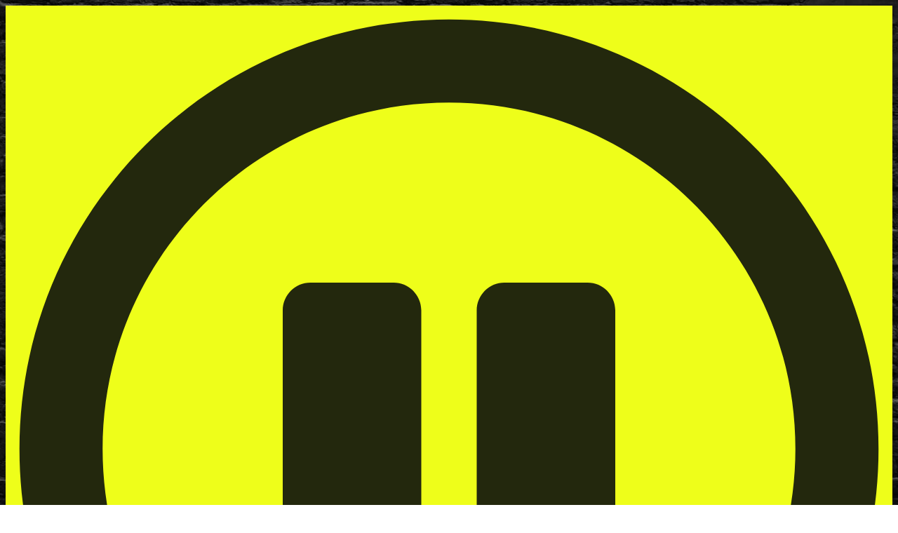

--- FILE ---
content_type: text/css
request_url: https://www.1019thebeatfm.com/wp-content/uploads/sites/2224/elementor/css/post-62906.css?ver=1714745051
body_size: 2649
content:
.elementor-kit-62906{--e-global-color-primary:#23280D;--e-global-color-secondary:#FF1836;--e-global-color-text:#5A5A5A;--e-global-color-accent:#FF1836;--e-global-color-d3d81dd:#A0A0A0;--e-global-color-bbadc85:#EEEEEE;--e-global-color-d3c73b7:#FFFFFF;--e-global-color-0ac2cee:#FFFFFF;--e-global-color-084dec8:#121212;--e-global-color-31d272f:#FFFFFF;--e-global-color-3386b22:#23280D;--e-global-color-f9a3e9f:#FF1836;--e-global-color-4b107dc:#FFFFFF00;--e-global-typography-primary-font-family:"Montserrat";--e-global-typography-primary-font-weight:600;--e-global-typography-secondary-font-family:"Montserrat";--e-global-typography-secondary-font-weight:400;--e-global-typography-text-font-family:"Lato";--e-global-typography-text-font-size:1em;--e-global-typography-text-font-weight:400;--e-global-typography-accent-font-family:"Lato";--e-global-typography-accent-font-weight:500;color:var( --e-global-color-text );font-family:"montserrat", Sans-serif;font-size:1em;line-height:1.5em;}.elementor-kit-62906 p{margin-bottom:1.5em;}.elementor-kit-62906 a{color:var( --e-global-color-084dec8 );}.elementor-kit-62906 h1{color:var( --e-global-color-084dec8 );font-size:2.25em;line-height:1.2em;}.elementor-kit-62906 h2{color:var( --e-global-color-084dec8 );font-size:1.375em;line-height:1.5em;}.elementor-kit-62906 h3{color:var( --e-global-color-084dec8 );font-size:1.25em;line-height:1.5em;}.elementor-kit-62906 h4{color:var( --e-global-color-084dec8 );font-size:1em;line-height:1.5em;}.elementor-kit-62906 h5{color:var( --e-global-color-084dec8 );font-size:0.875em;line-height:1.5em;}.elementor-kit-62906 h6{color:var( --e-global-color-084dec8 );font-size:0.75em;line-height:1.5em;}.elementor-kit-62906 button,.elementor-kit-62906 input[type="button"],.elementor-kit-62906 input[type="submit"],.elementor-kit-62906 .elementor-button{font-family:"Lato", Sans-serif;font-size:1em;text-transform:uppercase;color:var( --e-global-color-0ac2cee );background-color:var( --e-global-color-primary );padding:16px 24px 16px 24px;}.elementor-kit-62906 button:hover,.elementor-kit-62906 button:focus,.elementor-kit-62906 input[type="button"]:hover,.elementor-kit-62906 input[type="button"]:focus,.elementor-kit-62906 input[type="submit"]:hover,.elementor-kit-62906 input[type="submit"]:focus,.elementor-kit-62906 .elementor-button:hover,.elementor-kit-62906 .elementor-button:focus{color:var( --e-global-color-0ac2cee );background-color:var( --e-global-color-f9a3e9f );}.elementor-kit-62906 label{color:var( --e-global-color-text );font-family:"Lato", Sans-serif;font-size:1em;line-height:1.9em;}.elementor-kit-62906 input:not([type="button"]):not([type="submit"]),.elementor-kit-62906 textarea,.elementor-kit-62906 .elementor-field-textual{color:var( --e-global-color-d3d81dd );border-style:solid;border-width:1px 1px 1px 1px;border-color:var( --e-global-color-bbadc85 );border-radius:4px 4px 4px 4px;padding:10px 10px 10px 10px;}.elementor-section.elementor-section-boxed > .elementor-container{max-width:1010px;}.e-con{--container-max-width:1010px;}.elementor-widget:not(:last-child){margin-block-end:20px;}.elementor-element{--widgets-spacing:20px 20px;}{}h1.entry-title{display:var(--page-title-display);}.elementor-kit-62906 e-page-transition{background-color:#FFBC7D;}@media(max-width:1024px){.elementor-section.elementor-section-boxed > .elementor-container{max-width:1024px;}.e-con{--container-max-width:1024px;}}@media(max-width:767px){.elementor-section.elementor-section-boxed > .elementor-container{max-width:767px;}.e-con{--container-max-width:767px;}}/* Start custom CSS */h1 {
    margin-top: 0;
}

#pjax-wrapper .content-wrapper {
    padding: 0 4px 10px 4px;
}


/*-------blockquote--------*/
blockquote {
    padding:20px 20px;
    background-color: var(--e-global-color-d3c73b7);
    border-left: 6px solid var(--e-global-color-secondary);
    width: 95%;
	margin:20px auto
}
blockquote p {
	 font-style: italic
}

/*Medium devices (tablets, 768px and up)*/
@media (min-width: 768px) { 
blockquote {
    width: 90%;
	  margin:40px auto
}
}

/*-----Caption-------*/
figcaption {
	background-color: var(--e-global-color-d3c73b7);
    padding: 12px;
    font-size: 0.8em;
    color: var(--e-global-color-text);
	margin-bottom:1.5em!important
}

/*-----Wordpress Widget Title Style-------*/

.content-wrapper .widget .widget-title {
margin-top: 0;
margin-bottom: 10px;
padding:4px 4px 4px 12px;

font-size:18px!important;
font-weight: 600;
line-height: 1.5em;
text-transform: uppercase;

background: var(--e-global-color-secondary)!important;
border:none;

color: var( --e-global-color-0ac2cee );

}


/*-----Sendpress and Tribe Events Buttons-------*/
.sendpress-submit, .tribe-events-c-search__button, .tribe-events-c-top-bar__datepicker-button, .tribe-events-c-top-bar__nav-link, .tribe-events-c-nav__prev, .tribe-events-c-nav__next, #btnEmailSubmit, #contest_div button {
    border-style:none;
}

/* ----- Events Calendar ------ */
#tribe-events-pg-template, .tribe-events-pg-template {
    padding: 20px;
}

.tribe-events-c-top-bar__nav-link {
    padding:7px 14px!important;
}
.tribe-events-c-top-bar__datepicker-button {
    font-size:28px!important;
    padding:0!important;
    background-color:#fff!important;
    color:var(--e-global-color-primary)!important;
}
.tribe-events-c-ical__link {
    border:1px solid #5642F2!important;
    border-radius: 2px!important;
    padding:8px!important;
}
.tribe-events-c-top-bar__today-button {
    border: 1px solid var(--e-global-color-bbadc85)!important;
    border-radius: 2px!important;
    padding: 3px 12px!important
}

.tribe-events-title {
    margin-bottom:2px!important;
}

.tribe-events-c-events-bar__search-button {
    background-color: var(--e-global-color-0ac2cee)!important;
}

.tribe-events .tribe-events-c-view-.elementor-kit-62906__button:active  {
    background: var(--e-global-color-0ac2cee)!important;
}

.tribe-common-form-control-text__input {
    padding: 20px 20px 20px 40px!important;
}

.tribe-common .tribe-common-c-btn, .tribe-common a.tribe-common-c-btn {
    margin-left:5px;
}

.tribe-common-c-btn-icon {
    background-color: var(--e-global-color-primary)!important;
}

#tribe-events-pg-template, .tribe-events-pg-template {
    max-width: 1000px;
}


/*-- On Air --*/

#schedule-now-c .on-air-top {
    font-family: Montserrat, Sans-Serif!important;
    background: var(--e-global-color-secondary) !important;
    padding:5px ;
    border: 0 solid var(--e-global-color-084dec8)
}

#schedule-now-c .on-air-top h3{
    margin: 0 !important;
    font-size: 1em !important;
    font-weight: 600 !important;
    text-transform: uppercase;
    color: var(--e-global-color-084dec8) !important;
}

#schedule-now-c .link-text {
    font-family: Montserrat, Sans-Serif!important;
    font-weight: 500!important;
    font-size: 1.3em!important;
    line-height: 1em!important;
    margin: 0 !important;
    color: var(--e-global-color-084dec8) !important;
}

#schedule-now-c .on-air-excerpt p {
    font-family: Montserrat, Sans-Serif!important;
    font-weight: 500!important;
    font-size:0.9em!important;
    line-height:0.9em!important;
    margin: 0 !important;
    color: var(--e-global-color-084dec8) !important;
}

#schedule-now-c .on-air-bottom {
    bottom: 5px!important;
    padding:10px;
    background: var(--e-global-color-accent) !important;
}

/*-----Single Post Image-------*/
.single-vip_contest p{
    clear:both;
}
.single-vip_contest img {
    margin-bottom:15px;
}


/*-----Category Lists-------*/
.onecms-cat-list ul {
    margin:0;
    padding:10px;
    list-style-type: none
}
.onecms-cat-list li {
    font-family: 'Montserrat', Sans-Serif;
    font-weight:500;
    font-size:1em;
    line-height:1.5em;
    margin-bottom:10px;
    padding-bottom:10px;
    border-bottom:1px solid var(--e-global-color-bbadc85);
}
.onecms-cat-list li:last-child {
    border-style:none;
}

.widget_product_categories  ul {
    margin:0;
    padding:10px;
    list-style-type: none
}

.widget_product_categories li {
    font-family: 'Montserrat', Sans-Serif;
    font-weight:500;
    font-size:1em;
    line-height:1.5em;
    margin-bottom:10px;
    padding-bottom:10px;
    border-bottom:1px solid var(--e-global-color-bbadc85);
}
.widget_product_categories li:last-child {
    border-style:none;
}


/*---VIP Club ---*/
.onecms-vip-signup-full h5 {
    font-family: 'Lato';
    font-size: 20px;
    font-weight:600;
    line-height: 1.2em;
    margin-bottom:2px;
    color:var(--e-global-color-0ac2cee);
}

.onecms-vip-signup-full p {
    margin-bottom:20px;
    font-family: 'Lato';
    font-size: 16px;
    font-weight:400;
    line-height:1.5em;
    color:var(--e-global-color-0ac2cee);
}

.onecms-vip-signup-full p[name="firstname"]
 {
    width:100%;
    float:none;
    margin-right:0;
    margin-bottom: 10px
}

.onecms-vip-signup-full p[name="email"]
 {
    width:100%;
    float:none;
    margin-left:0;
    margin-bottom: 10px
    
}

.onecms-vip-signup-full .submit
 {
    margin:15px 0 0 0;
}

.onecms-vip-signup-full .signup-fields-bottom {
    display:none;
}


.onecms-vip-signup-full input[name="submit"] {
    margin:0;
    padding:10px 31px;
    border-style:none;
    float:none;
}

.onecms-vip-signup-full  #gdpr_html_div {
    clear:both;
    width:100%;
    height:38px;
    float:none;
    display:flex;
    align-items: center
}

.onecms-vip-signup-full .gdpr_chk_box {
    margin-right:5px;
}




/* ----- copyright ------ */
.copyright {
    text-align: center;
    font-family: 'Montserrat', Sans-Serif;
    font-size:0.8em;
    color: var(--e-global-color-text);
}

.copyright h5 {
    margin:0;
}

.copyright a {
    color: var(--e-global-color-text);
}

.copyright a:hover {
    color:#5642F2;
}


/*@media only screen and (min-width: 567px) {*/

/*    .onecms-vip-signup-full p[name="firstname"]*/
/*    {*/
/*        width:100%;*/
/*        float:left;*/
/*        margin-right:5px;*/
/*    }*/

/*    .onecms-vip-signup-full p[name="email"]*/
/*    {*/
/*        width:100%;*/
/*        float:left;*/
/*    }*/

/*    .onecms-vip-signup-full input[name="submit"] {*/
/*        float:right;*/
/*    }*/

/*    .onecms-vip-signup-full  #gdpr_html_div {*/
/*        clear:both;*/
/*        width:50%;*/
/*        height:38px;*/
/*        float:left;*/
/*    }*/

/*}*/


.show-carousel-image-circle {
  width: 180px!important;
  border-radius: 50%!important;
  margin: 0 auto;
  cursor: pointer;
  transition: all linear 0.3s !important;
}

.show-carousel-image-circle:hover{
    transform: scale(1.04)
}

.show-carousel-image-circle::before {
  content: '';
  display: block;
  padding-bottom: 100%;
}/* End custom CSS */

--- FILE ---
content_type: text/css
request_url: https://www.1019thebeatfm.com/wp-content/uploads/sites/2224/elementor/css/post-62971.css?ver=1740415437
body_size: 1865
content:
.elementor-62971 .elementor-element.elementor-element-a940ad6{margin-top:40px;margin-bottom:20px;}.elementor-bc-flex-widget .elementor-62971 .elementor-element.elementor-element-0b7836f.elementor-column .elementor-widget-wrap{align-items:center;}.elementor-62971 .elementor-element.elementor-element-0b7836f.elementor-column.elementor-element[data-element_type="column"] > .elementor-widget-wrap.elementor-element-populated{align-content:center;align-items:center;}.elementor-62971 .elementor-element.elementor-element-0b7836f > .elementor-element-populated{margin:0px 0px 0px 0px;--e-column-margin-right:0px;--e-column-margin-left:0px;padding:20px 0px 20px 0px;}.elementor-62971 .elementor-element.elementor-element-bff8097{text-align:left;}.elementor-62971 .elementor-element.elementor-element-bff8097 img{width:300px;}.elementor-62971 .elementor-element.elementor-element-bff8097 > .elementor-widget-container{margin:0px 0px 0px 0px;padding:0px 0px 0px 0px;}.ee-tooltip.ee-tooltip-bff8097.to--top,
							 .ee-tooltip.ee-tooltip-bff8097.to--bottom{margin-left:0px;}.ee-tooltip.ee-tooltip-bff8097.to--left,
							 .ee-tooltip.ee-tooltip-bff8097.to--right{margin-top:0px;}.elementor-62971 .elementor-element.elementor-element-ed1489c{--grid-template-columns:repeat(0, auto);--icon-size:18px;--grid-column-gap:8px;--grid-row-gap:0px;}.elementor-62971 .elementor-element.elementor-element-ed1489c .elementor-widget-container{text-align:left;}.elementor-62971 .elementor-element.elementor-element-ed1489c .elementor-social-icon{background-color:var( --e-global-color-primary );}.elementor-62971 .elementor-element.elementor-element-ed1489c .elementor-social-icon:hover{background-color:var( --e-global-color-f9a3e9f );}.elementor-62971 .elementor-element.elementor-element-ed1489c > .elementor-widget-container{margin:0px 0px 0px 0px;}.elementor-bc-flex-widget .elementor-62971 .elementor-element.elementor-element-21766b0.elementor-column .elementor-widget-wrap{align-items:center;}.elementor-62971 .elementor-element.elementor-element-21766b0.elementor-column.elementor-element[data-element_type="column"] > .elementor-widget-wrap.elementor-element-populated{align-content:center;align-items:center;}.elementor-62971 .elementor-element.elementor-element-21766b0.elementor-column > .elementor-widget-wrap{justify-content:center;}.elementor-62971 .elementor-element.elementor-element-21766b0 > .elementor-widget-wrap > .elementor-widget:not(.elementor-widget__width-auto):not(.elementor-widget__width-initial):not(:last-child):not(.elementor-absolute){margin-bottom:0px;}.elementor-62971 .elementor-element.elementor-element-ffbf000{padding:0px 0px 0px 0px;}.elementor-62971 .elementor-element.elementor-element-1fa4ae9 > .elementor-element-populated{padding:0px 0px 0px 0px;}.elementor-bc-flex-widget .elementor-62971 .elementor-element.elementor-element-a804490.elementor-column .elementor-widget-wrap{align-items:center;}.elementor-62971 .elementor-element.elementor-element-a804490.elementor-column.elementor-element[data-element_type="column"] > .elementor-widget-wrap.elementor-element-populated{align-content:center;align-items:center;}.elementor-62971 .elementor-element.elementor-element-a804490.elementor-column > .elementor-widget-wrap{justify-content:center;}.elementor-62971 .elementor-element.elementor-element-a804490 > .elementor-widget-wrap > .elementor-widget:not(.elementor-widget__width-auto):not(.elementor-widget__width-initial):not(:last-child):not(.elementor-absolute){margin-bottom:0px;}.elementor-62971 .elementor-element.elementor-element-6034b1e .ee-post__metas--has-metas.ee-post__metas--has-avatar{align-items:center;}.elementor-62971 .elementor-element.elementor-element-6034b1e > .elementor-widget-container{margin:0px 0px 0px 0px;padding:0px 0px 0px 0px;}.elementor-62971 .elementor-element.elementor-element-5b764ad > .elementor-container > .elementor-column > .elementor-widget-wrap{align-content:center;align-items:center;}.elementor-62971 .elementor-element.elementor-element-5b764ad{margin-top:0px;margin-bottom:0px;padding:0px 0px 0px 0px;z-index:4;}.elementor-bc-flex-widget .elementor-62971 .elementor-element.elementor-element-165a75d.elementor-column .elementor-widget-wrap{align-items:center;}.elementor-62971 .elementor-element.elementor-element-165a75d.elementor-column.elementor-element[data-element_type="column"] > .elementor-widget-wrap.elementor-element-populated{align-content:center;align-items:center;}.elementor-62971 .elementor-element.elementor-element-165a75d > .elementor-widget-wrap > .elementor-widget:not(.elementor-widget__width-auto):not(.elementor-widget__width-initial):not(:last-child):not(.elementor-absolute){margin-bottom:0px;}.elementor-62971 .elementor-element.elementor-element-165a75d:not(.elementor-motion-effects-element-type-background) > .elementor-widget-wrap, .elementor-62971 .elementor-element.elementor-element-165a75d > .elementor-widget-wrap > .elementor-motion-effects-container > .elementor-motion-effects-layer{background-color:var( --e-global-color-primary );}.elementor-62971 .elementor-element.elementor-element-165a75d > .elementor-element-populated{border-style:solid;border-width:0px 0px 6px 0px;border-color:var( --e-global-color-secondary );transition:background 0.3s, border 0.3s, border-radius 0.3s, box-shadow 0.3s;margin:0px 0px 0px 0px;--e-column-margin-right:0px;--e-column-margin-left:0px;padding:0px 0px 0px 0px;}.elementor-62971 .elementor-element.elementor-element-165a75d > .elementor-element-populated > .elementor-background-overlay{transition:background 0.3s, border-radius 0.3s, opacity 0.3s;}.elementor-62971 .elementor-element.elementor-element-c972fb0 > .elementor-container > .elementor-column > .elementor-widget-wrap{align-content:center;align-items:center;}.elementor-62971 .elementor-element.elementor-element-c972fb0{margin-top:0px;margin-bottom:0px;padding:0px 0px 0px 0px;}.elementor-62971 .elementor-element.elementor-element-24867df > .elementor-widget-wrap > .elementor-widget:not(.elementor-widget__width-auto):not(.elementor-widget__width-initial):not(:last-child):not(.elementor-absolute){margin-bottom:0px;}.elementor-62971 .elementor-element.elementor-element-24867df > .elementor-element-populated{margin:0px 0px 0px 0px;--e-column-margin-right:0px;--e-column-margin-left:0px;padding:0px 0px 0px 0px;}.elementor-62971 .elementor-element.elementor-element-9a8a30d .elementor-menu-toggle{margin-right:auto;background-color:var( --e-global-color-secondary );}.elementor-62971 .elementor-element.elementor-element-9a8a30d .elementor-nav-menu .elementor-item{font-size:14px;text-transform:uppercase;}.elementor-62971 .elementor-element.elementor-element-9a8a30d .elementor-nav-menu--main .elementor-item{color:var( --e-global-color-31d272f );fill:var( --e-global-color-31d272f );}.elementor-62971 .elementor-element.elementor-element-9a8a30d .elementor-nav-menu--main .elementor-item:hover,
					.elementor-62971 .elementor-element.elementor-element-9a8a30d .elementor-nav-menu--main .elementor-item.elementor-item-active,
					.elementor-62971 .elementor-element.elementor-element-9a8a30d .elementor-nav-menu--main .elementor-item.highlighted,
					.elementor-62971 .elementor-element.elementor-element-9a8a30d .elementor-nav-menu--main .elementor-item:focus{color:var( --e-global-color-secondary );fill:var( --e-global-color-secondary );}.elementor-62971 .elementor-element.elementor-element-9a8a30d .elementor-nav-menu--main .elementor-item.elementor-item-active{color:var( --e-global-color-secondary );}.elementor-62971 .elementor-element.elementor-element-9a8a30d .elementor-nav-menu--dropdown a, .elementor-62971 .elementor-element.elementor-element-9a8a30d .elementor-menu-toggle{color:var( --e-global-color-31d272f );}.elementor-62971 .elementor-element.elementor-element-9a8a30d .elementor-nav-menu--dropdown{background-color:var( --e-global-color-secondary );}.elementor-62971 .elementor-element.elementor-element-9a8a30d .elementor-nav-menu--dropdown a:hover,
					.elementor-62971 .elementor-element.elementor-element-9a8a30d .elementor-nav-menu--dropdown a.elementor-item-active,
					.elementor-62971 .elementor-element.elementor-element-9a8a30d .elementor-nav-menu--dropdown a.highlighted,
					.elementor-62971 .elementor-element.elementor-element-9a8a30d .elementor-menu-toggle:hover{color:var( --e-global-color-31d272f );}.elementor-62971 .elementor-element.elementor-element-9a8a30d .elementor-nav-menu--dropdown a:hover,
					.elementor-62971 .elementor-element.elementor-element-9a8a30d .elementor-nav-menu--dropdown a.elementor-item-active,
					.elementor-62971 .elementor-element.elementor-element-9a8a30d .elementor-nav-menu--dropdown a.highlighted{background-color:var( --e-global-color-primary );}.elementor-bc-flex-widget .elementor-62971 .elementor-element.elementor-element-ade1028.elementor-column .elementor-widget-wrap{align-items:center;}.elementor-62971 .elementor-element.elementor-element-ade1028.elementor-column.elementor-element[data-element_type="column"] > .elementor-widget-wrap.elementor-element-populated{align-content:center;align-items:center;}.elementor-62971 .elementor-element.elementor-element-ade1028 > .elementor-widget-wrap > .elementor-widget:not(.elementor-widget__width-auto):not(.elementor-widget__width-initial):not(:last-child):not(.elementor-absolute){margin-bottom:0px;}.elementor-62971 .elementor-element.elementor-element-e843d94 .elementor-widget-container{text-align:right;}.elementor-62971 .elementor-element.elementor-element-e843d94 .ee-search-form__overlay{top:0px;right:0px;bottom:0px;left:0px;background-color:#000000B5;}.elementor-62971 .elementor-element.elementor-element-e843d94 .ee-search-form__filters{margin-right:-24px;margin-bottom:-24px;}.elementor-62971 .elementor-element.elementor-element-e843d94 .ee-search-form__filters__category{padding-right:24px;margin-bottom:24px;}.elementor-62971 .elementor-element.elementor-element-e843d94 .ee-search-form__submit{min-width:5px;min-height:5px;border-radius:0px;color:var( --e-global-color-31d272f );background-color:var( --e-global-color-primary );border-color:var( --e-global-color-primary );}.elementor-62971 .elementor-element.elementor-element-e843d94 .ee-search-form__submit:hover{color:var( --e-global-color-secondary );}.elementor-62971 .elementor-element.elementor-element-2dc76cf:not(.elementor-motion-effects-element-type-background) > .elementor-widget-wrap, .elementor-62971 .elementor-element.elementor-element-2dc76cf > .elementor-widget-wrap > .elementor-motion-effects-container > .elementor-motion-effects-layer{background-color:var( --e-global-color-d3c73b7 );}.elementor-62971 .elementor-element.elementor-element-2dc76cf > .elementor-element-populated{transition:background 0.3s, border 0.3s, border-radius 0.3s, box-shadow 0.3s;}.elementor-62971 .elementor-element.elementor-element-2dc76cf > .elementor-element-populated > .elementor-background-overlay{transition:background 0.3s, border-radius 0.3s, opacity 0.3s;}.elementor-62971 .elementor-element.elementor-element-ac41820 .ee-breadcrumbs{margin-left:-12px;}.elementor-62971 .elementor-element.elementor-element-ac41820 .ee-breadcrumbs__item{margin-left:12px;}.elementor-62971 .elementor-element.elementor-element-ac41820 .ee-breadcrumbs__separator{margin-left:12px;}.elementor-62971 .elementor-element.elementor-element-ac41820 > .elementor-widget-container{margin:0px 0px 0px 0px;padding:0px 0px 0px 0px;}@media(min-width:768px){.elementor-62971 .elementor-element.elementor-element-24867df{width:90%;}.elementor-62971 .elementor-element.elementor-element-ade1028{width:10%;}}@media(max-width:1024px) and (min-width:768px){.elementor-62971 .elementor-element.elementor-element-0b7836f{width:50%;}.elementor-62971 .elementor-element.elementor-element-21766b0{width:50%;}.elementor-62971 .elementor-element.elementor-element-a804490{width:100%;}}@media(max-width:1024px){.elementor-62971 .elementor-element.elementor-element-a940ad6{margin-top:20px;margin-bottom:0px;}.elementor-62971 .elementor-element.elementor-element-bff8097{text-align:center;}.elementor-62971 .elementor-element.elementor-element-ed1489c .elementor-widget-container{text-align:center;}.elementor-62971 .elementor-element.elementor-element-ed1489c > .elementor-widget-container{margin:0px 0px 0px 0px;}.elementor-62971 .elementor-element.elementor-element-6034b1e .ee-grid__item{padding-left:12px;}.elementor-62971 .elementor-element.elementor-element-6034b1e .ee-grid{margin-left:-12px;}.elementor-62971 .elementor-element.elementor-element-6034b1e .ee-post{margin-bottom:12px;}.elementor-62971 .elementor-element.elementor-element-6034b1e > .elementor-widget-container{margin:20px 0px 0px 0px;}.elementor-bc-flex-widget .elementor-62971 .elementor-element.elementor-element-24867df.elementor-column .elementor-widget-wrap{align-items:center;}.elementor-62971 .elementor-element.elementor-element-24867df.elementor-column.elementor-element[data-element_type="column"] > .elementor-widget-wrap.elementor-element-populated{align-content:center;align-items:center;}.elementor-62971 .elementor-element.elementor-element-24867df.elementor-column > .elementor-widget-wrap{justify-content:center;}.elementor-62971 .elementor-element.elementor-element-24867df > .elementor-element-populated{padding:0px 0px 0px 10px;}.elementor-62971 .elementor-element.elementor-element-9a8a30d{--nav-menu-icon-size:22px;}.elementor-62971 .elementor-element.elementor-element-9a8a30d > .elementor-widget-container{margin:0px 0px 0px 0px;padding:0px 0px 0px 0px;}}@media(max-width:767px){.elementor-62971 .elementor-element.elementor-element-6034b1e .ee-grid__item{padding-left:0px;}.elementor-62971 .elementor-element.elementor-element-6034b1e .ee-grid{margin-left:-0px;}.elementor-62971 .elementor-element.elementor-element-6034b1e .ee-post{margin-bottom:0px;}.elementor-62971 .elementor-element.elementor-element-24867df{width:50%;}.elementor-62971 .elementor-element.elementor-element-ade1028{width:50%;}}/* Start custom CSS for section, class: .elementor-element-a940ad6 */.elementor-62971 .elementor-element.elementor-element-a940ad6 {
    max-width: 1010px;
    margin: 0 auto;
}/* End custom CSS */
/* Start custom CSS for section, class: .elementor-element-c972fb0 */.pjax .elementor-62971 .elementor-element.elementor-element-c972fb0 .elementor-nav-menu--dropdown.elementor-nav-menu__container{
    top: 40px!important;
}/* End custom CSS */
/* Start custom CSS for section, class: .elementor-element-5b764ad */.elementor-62971 .elementor-element.elementor-element-5b764ad {
    max-width: 1010px;
    margin: 0 auto;
}/* End custom CSS */

--- FILE ---
content_type: text/css
request_url: https://www.1019thebeatfm.com/wp-content/uploads/sites/2224/elementor/css/post-63630.css?ver=1714757358
body_size: 959
content:
.elementor-63630 .elementor-element.elementor-element-7874e8c9{margin-top:0px;margin-bottom:0px;padding:14px 14px 14px 14px;}.elementor-63630 .elementor-element.elementor-element-794c4c7 > .elementor-element-populated{padding:5px 30px 5px 5px;}.elementor-63630 .elementor-element.elementor-element-daf15e1 .elementor-heading-title{font-family:var( --e-global-typography-primary-font-family ), Sans-serif;font-weight:var( --e-global-typography-primary-font-weight );}.elementor-63630 .elementor-element.elementor-element-2359b69 .ee-grid__item{padding-left:24px;}.elementor-63630 .elementor-element.elementor-element-2359b69 .ee-grid{margin-left:-24px;}.elementor-63630 .elementor-element.elementor-element-2359b69 .ee-post{margin-bottom:26px;}.elementor-63630 .elementor-element.elementor-element-2359b69 .ee-post--horizontal{align-items:stretch;}.elementor-63630 .elementor-element.elementor-element-2359b69 .ee-post--horizontal .ee-post__media{flex-basis:45%;-ms-flex-preferred-size:45%;}.elementor-63630 .elementor-element.elementor-element-2359b69 .ee-post--horizontal .ee-post__content{flex-basis:calc( 100% - 45% );}.elementor-63630 .elementor-element.elementor-element-2359b69 .ee-post__header{order:1;}.elementor-63630 .elementor-element.elementor-element-2359b69 .ee-post__media{order:1;z-index:1;}.elementor-63630 .elementor-element.elementor-element-2359b69 .ee-post__body,
						 .elementor-63630 .elementor-element.elementor-element-2359b69 .ee-post--horizontal .ee-post__content{order:1;}.elementor-63630 .elementor-element.elementor-element-2359b69 .ee-post__footer{order:1;}.elementor-63630 .elementor-element.elementor-element-2359b69 .ee-post__media__content{padding:10px 10px 10px 10px;}.elementor-63630 .elementor-element.elementor-element-2359b69 .ee-post__body .ee-post__metas__list{margin-left:-5px;}.elementor-63630 .elementor-element.elementor-element-2359b69 .ee-post__body .ee-post__meta,
						 .elementor-63630 .elementor-element.elementor-element-2359b69 .ee-post__body .ee-post__meta__separator{margin-left:5px;}.elementor-63630 .elementor-element.elementor-element-2359b69 .ee-post__body .ee-post__metas{margin-bottom:0px;}.elementor-63630 .elementor-element.elementor-element-2359b69 .ee-post__metas--has-metas.ee-post__metas--has-avatar{align-items:center;}.elementor-63630 .elementor-element.elementor-element-2359b69 .ee-post__meta--author{color:var( --e-global-color-d3d81dd );}.elementor-63630 .elementor-element.elementor-element-2359b69 .ee-post__meta--date{color:var( --e-global-color-d3d81dd );}.elementor-63630 .elementor-element.elementor-element-2359b69 .ee-post__meta--comments{color:var( --e-global-color-d3d81dd );}.elementor-63630 .elementor-element.elementor-element-2359b69 .ee-post__title{margin:0px 0px 0px 0px;}.elementor-63630 .elementor-element.elementor-element-2359b69 .ee-post__title__heading{font-family:"Montserrat", Sans-serif;font-size:20px;font-weight:600;line-height:1.3em;}.elementor-63630 .elementor-element.elementor-element-2359b69 .ee-post__media,
										.elementor-63630 .elementor-element.elementor-element-2359b69 .ee-post__media__content,
										.elementor-63630 .elementor-element.elementor-element-2359b69 .ee-post__media__content > *,
										.elementor-63630 .elementor-element.elementor-element-2359b69 .ee-post__media__overlay,
										.elementor-63630 .elementor-element.elementor-element-2359b69 .ee-post__media__thumbnail,

										.elementor-63630 .elementor-element.elementor-element-2359b69 .ee-post__media__header,
										.elementor-63630 .elementor-element.elementor-element-2359b69 .ee-post__media__body,
										.elementor-63630 .elementor-element.elementor-element-2359b69 .ee-post__media__footer{transition-property:all;transition-timing-function:linear;transition-duration:0.3s;}.elementor-63630 .elementor-element.elementor-element-2359b69 .ee-post__media:hover .ee-post__media__thumbnail{transform:scale(1.03);}.elementor-63630 .elementor-element.elementor-element-2359b69 .ee-post__media__overlay{mix-blend-mode:normal;}.elementor-bc-flex-widget .elementor-63630 .elementor-element.elementor-element-11b09e81.elementor-column .elementor-widget-wrap{align-items:flex-start;}.elementor-63630 .elementor-element.elementor-element-11b09e81.elementor-column.elementor-element[data-element_type="column"] > .elementor-widget-wrap.elementor-element-populated{align-content:flex-start;align-items:flex-start;}@media(min-width:768px){.elementor-63630 .elementor-element.elementor-element-794c4c7{width:66.959%;}.elementor-63630 .elementor-element.elementor-element-11b09e81{width:33%;}}@media(max-width:1024px) and (min-width:768px){.elementor-63630 .elementor-element.elementor-element-794c4c7{width:100%;}.elementor-63630 .elementor-element.elementor-element-11b09e81{width:100%;}}@media(max-width:1024px){.elementor-63630 .elementor-element.elementor-element-7874e8c9{margin-top:5px;margin-bottom:10px;}.elementor-63630 .elementor-element.elementor-element-794c4c7 > .elementor-element-populated{margin:0px 0px 0px 0px;--e-column-margin-right:0px;--e-column-margin-left:0px;padding:10px 10px 10px 10px;}.elementor-63630 .elementor-element.elementor-element-2359b69 .ee-grid__item{padding-left:12px;}.elementor-63630 .elementor-element.elementor-element-2359b69 .ee-grid{margin-left:-12px;}.elementor-63630 .elementor-element.elementor-element-2359b69 .ee-post{margin-bottom:12px;}.elementor-63630 .elementor-element.elementor-element-2359b69 .ee-post--horizontal .ee-post__media{flex-basis:44%;-ms-flex-preferred-size:44%;}.elementor-63630 .elementor-element.elementor-element-2359b69 .ee-post--horizontal .ee-post__content{flex-basis:calc( 100% - 44% );}}@media(max-width:767px){.elementor-63630 .elementor-element.elementor-element-2359b69 .ee-grid__item{padding-left:0px;}.elementor-63630 .elementor-element.elementor-element-2359b69 .ee-grid{margin-left:-0px;}.elementor-63630 .elementor-element.elementor-element-2359b69 .ee-post{margin-bottom:20px;}.elementor-63630 .elementor-element.elementor-element-2359b69 .ee-post__body{padding:10px 10px 10px 10px;}}

--- FILE ---
content_type: text/css
request_url: https://www.1019thebeatfm.com/wp-content/uploads/sites/2224/elementor/css/post-63536.css?ver=1641405717
body_size: 309
content:
.elementor-63536 .elementor-element.elementor-element-cd1876d > .elementor-element-populated{padding:0px 0px 0px 0px;}.elementor-63536 .elementor-element.elementor-element-816f3a0 img{width:100%;max-width:100%;object-position:center center;}.ee-tooltip.ee-tooltip-816f3a0.to--top,
							 .ee-tooltip.ee-tooltip-816f3a0.to--bottom{margin-left:0px;}.ee-tooltip.ee-tooltip-816f3a0.to--left,
							 .ee-tooltip.ee-tooltip-816f3a0.to--right{margin-top:0px;}.elementor-63536 .elementor-element.elementor-element-7a00286 > .elementor-element-populated{padding:5px 10px 5px 10px;}.elementor-63536 .elementor-element.elementor-element-d51be2c .elementor-heading-title{font-family:"Montserrat", Sans-serif;font-weight:600;}.elementor-63536 .elementor-element.elementor-element-de1d215 .elementor-heading-title{line-height:1.5em;}.elementor-63536 .elementor-element.elementor-element-194739c .elementor-heading-title{line-height:1.3em;}@media(min-width:768px){.elementor-63536 .elementor-element.elementor-element-cd1876d{width:33.486%;}.elementor-63536 .elementor-element.elementor-element-7a00286{width:66.514%;}}/* Start custom CSS for theme-post-title, class: .elementor-element-d51be2c */.elementor-63536 .elementor-element.elementor-element-d51be2c {
    margin-bottom:2px;
}/* End custom CSS */
/* Start custom CSS for heading, class: .elementor-element-de1d215 */.elementor-63536 .elementor-element.elementor-element-de1d215 {
    margin-bottom: 2px
}/* End custom CSS */

--- FILE ---
content_type: text/css
request_url: https://www.1019thebeatfm.com/wp-content/uploads/sites/2224/elementor/css/post-64434.css?ver=1621604977
body_size: 1184
content:
.elementor-64434 .elementor-element.elementor-element-3603d4e9 > .elementor-container{min-height:116px;}.elementor-64434 .elementor-element.elementor-element-3603d4e9 > .elementor-container > .elementor-column > .elementor-widget-wrap{align-content:center;align-items:center;}.elementor-64434 .elementor-element.elementor-element-3603d4e9:not(.elementor-motion-effects-element-type-background), .elementor-64434 .elementor-element.elementor-element-3603d4e9 > .elementor-motion-effects-container > .elementor-motion-effects-layer{background-color:var( --e-global-color-primary );}.elementor-64434 .elementor-element.elementor-element-3603d4e9{transition:background 0.3s, border 0.3s, border-radius 0.3s, box-shadow 0.3s;margin-top:0px;margin-bottom:0px;padding:0px 0px 0px 0px;}.elementor-64434 .elementor-element.elementor-element-3603d4e9 > .elementor-background-overlay{transition:background 0.3s, border-radius 0.3s, opacity 0.3s;}.elementor-bc-flex-widget .elementor-64434 .elementor-element.elementor-element-17270ab9.elementor-column .elementor-widget-wrap{align-items:flex-start;}.elementor-64434 .elementor-element.elementor-element-17270ab9.elementor-column.elementor-element[data-element_type="column"] > .elementor-widget-wrap.elementor-element-populated{align-content:flex-start;align-items:flex-start;}.elementor-64434 .elementor-element.elementor-element-17270ab9.elementor-column > .elementor-widget-wrap{justify-content:center;}.elementor-64434 .elementor-element.elementor-element-17270ab9 > .elementor-widget-wrap > .elementor-widget:not(.elementor-widget__width-auto):not(.elementor-widget__width-initial):not(:last-child):not(.elementor-absolute){margin-bottom:0px;}.elementor-64434 .elementor-element.elementor-element-17270ab9:not(.elementor-motion-effects-element-type-background) > .elementor-widget-wrap, .elementor-64434 .elementor-element.elementor-element-17270ab9 > .elementor-widget-wrap > .elementor-motion-effects-container > .elementor-motion-effects-layer{background-position:center center;background-repeat:no-repeat;background-size:cover;}.elementor-64434 .elementor-element.elementor-element-17270ab9 > .elementor-element-populated{transition:background 0.3s, border 0.3s, border-radius 0.3s, box-shadow 0.3s;padding:8px 8px 8px 8px;}.elementor-64434 .elementor-element.elementor-element-17270ab9 > .elementor-element-populated > .elementor-background-overlay{transition:background 0.3s, border-radius 0.3s, opacity 0.3s;}.elementor-bc-flex-widget .elementor-64434 .elementor-element.elementor-element-20f2c71e.elementor-column .elementor-widget-wrap{align-items:flex-start;}.elementor-64434 .elementor-element.elementor-element-20f2c71e.elementor-column.elementor-element[data-element_type="column"] > .elementor-widget-wrap.elementor-element-populated{align-content:flex-start;align-items:flex-start;}.elementor-64434 .elementor-element.elementor-element-20f2c71e.elementor-column > .elementor-widget-wrap{justify-content:center;}.elementor-64434 .elementor-element.elementor-element-20f2c71e > .elementor-element-populated{color:var( --e-global-color-084dec8 );margin:0px 0px 0px 0px;--e-column-margin-right:0px;--e-column-margin-left:0px;padding:8px 8px 8px 8px;}.elementor-64434 .elementor-element.elementor-element-7a148c54 .elementor-heading-title{color:var( --e-global-color-0ac2cee );font-family:"Roboto", Sans-serif;font-size:19px;font-weight:500;text-transform:uppercase;line-height:1.3em;}.elementor-64434 .elementor-element.elementor-element-15ebcf7b .elementor-heading-title{color:var( --e-global-color-0ac2cee );font-family:"aktiv-grotesk", Sans-serif;font-size:1em;font-weight:400;line-height:1.5em;}.elementor-64434 .elementor-element.elementor-element-574b9261 .elementor-heading-title{color:var( --e-global-color-0ac2cee );font-family:"Roboto", Sans-serif;font-size:13px;font-weight:300;text-transform:uppercase;line-height:1.7em;}.elementor-64434 .elementor-element.elementor-element-fb66b46 > .elementor-container > .elementor-column > .elementor-widget-wrap{align-content:center;align-items:center;}.elementor-64434 .elementor-element.elementor-element-fb66b46{margin-top:4px;margin-bottom:0px;}.elementor-64434 .elementor-element.elementor-element-477b204 > .elementor-widget-wrap > .elementor-widget:not(.elementor-widget__width-auto):not(.elementor-widget__width-initial):not(:last-child):not(.elementor-absolute){margin-bottom:0px;}.elementor-64434 .elementor-element.elementor-element-477b204 > .elementor-element-populated{margin:0px 0px 0px 0px;--e-column-margin-right:0px;--e-column-margin-left:0px;padding:0px 0px 0px 0px;}.elementor-64434 .elementor-element.elementor-element-06c18c9{--grid-template-columns:repeat(0, auto);--icon-size:13px;--grid-column-gap:5px;--grid-row-gap:0px;}.elementor-64434 .elementor-element.elementor-element-06c18c9 .elementor-widget-container{text-align:left;}.elementor-64434 .elementor-element.elementor-element-06c18c9 .elementor-social-icon{background-color:var( --e-global-color-primary );}.elementor-64434 .elementor-element.elementor-element-06c18c9 .elementor-social-icon i{color:var( --e-global-color-0ac2cee );}.elementor-64434 .elementor-element.elementor-element-06c18c9 .elementor-social-icon svg{fill:var( --e-global-color-0ac2cee );}.elementor-64434 .elementor-element.elementor-element-6b4c59a > .elementor-widget-wrap > .elementor-widget:not(.elementor-widget__width-auto):not(.elementor-widget__width-initial):not(:last-child):not(.elementor-absolute){margin-bottom:0px;}.elementor-64434 .elementor-element.elementor-element-6b4c59a > .elementor-element-populated{margin:0px 0px 0px 0px;--e-column-margin-right:0px;--e-column-margin-left:0px;padding:0px 0px 0px 0px;}.elementor-64434 .elementor-element.elementor-element-d5699da{--grid-template-columns:repeat(0, auto);--icon-size:13px;--grid-column-gap:5px;--grid-row-gap:0px;}.elementor-64434 .elementor-element.elementor-element-d5699da .elementor-widget-container{text-align:left;}.elementor-64434 .elementor-element.elementor-element-d5699da .elementor-social-icon{background-color:var( --e-global-color-primary );}.elementor-64434 .elementor-element.elementor-element-d5699da .elementor-social-icon i{color:var( --e-global-color-0ac2cee );}.elementor-64434 .elementor-element.elementor-element-d5699da .elementor-social-icon svg{fill:var( --e-global-color-0ac2cee );}.elementor-64434 .elementor-element.elementor-element-8873f61 > .elementor-widget-wrap > .elementor-widget:not(.elementor-widget__width-auto):not(.elementor-widget__width-initial):not(:last-child):not(.elementor-absolute){margin-bottom:0px;}.elementor-64434 .elementor-element.elementor-element-8873f61 > .elementor-element-populated{margin:0px 0px 0px 0px;--e-column-margin-right:0px;--e-column-margin-left:0px;padding:0px 0px 0px 0px;}.elementor-64434 .elementor-element.elementor-element-908b051{--grid-template-columns:repeat(0, auto);--icon-size:13px;--grid-column-gap:5px;--grid-row-gap:0px;}.elementor-64434 .elementor-element.elementor-element-908b051 .elementor-widget-container{text-align:left;}.elementor-64434 .elementor-element.elementor-element-908b051 .elementor-social-icon{background-color:var( --e-global-color-primary );}.elementor-64434 .elementor-element.elementor-element-908b051 .elementor-social-icon i{color:var( --e-global-color-0ac2cee );}.elementor-64434 .elementor-element.elementor-element-908b051 .elementor-social-icon svg{fill:var( --e-global-color-0ac2cee );}.elementor-64434 .elementor-element.elementor-element-34cc6ac > .elementor-widget-wrap > .elementor-widget:not(.elementor-widget__width-auto):not(.elementor-widget__width-initial):not(:last-child):not(.elementor-absolute){margin-bottom:0px;}.elementor-64434 .elementor-element.elementor-element-34cc6ac > .elementor-element-populated{margin:0px 0px 0px 0px;--e-column-margin-right:0px;--e-column-margin-left:0px;padding:0px 0px 0px 0px;}.elementor-64434 .elementor-element.elementor-element-1fae269{--grid-template-columns:repeat(0, auto);--icon-size:13px;--grid-column-gap:5px;--grid-row-gap:0px;}.elementor-64434 .elementor-element.elementor-element-1fae269 .elementor-widget-container{text-align:left;}.elementor-64434 .elementor-element.elementor-element-1fae269 .elementor-social-icon{background-color:var( --e-global-color-primary );}.elementor-64434 .elementor-element.elementor-element-1fae269 .elementor-social-icon i{color:var( --e-global-color-0ac2cee );}.elementor-64434 .elementor-element.elementor-element-1fae269 .elementor-social-icon svg{fill:var( --e-global-color-0ac2cee );}@media(max-width:767px){.elementor-64434 .elementor-element.elementor-element-17270ab9{width:30%;}.elementor-64434 .elementor-element.elementor-element-20f2c71e{width:70%;}.elementor-64434 .elementor-element.elementor-element-477b204{width:25%;}.elementor-64434 .elementor-element.elementor-element-6b4c59a{width:25%;}.elementor-64434 .elementor-element.elementor-element-8873f61{width:25%;}.elementor-64434 .elementor-element.elementor-element-34cc6ac{width:25%;}}@media(min-width:768px){.elementor-64434 .elementor-element.elementor-element-17270ab9{width:40.694%;}.elementor-64434 .elementor-element.elementor-element-20f2c71e{width:59.306%;}}/* Start custom CSS for heading, class: .elementor-element-7a148c54 */.elementor-64434 .elementor-element.elementor-element-7a148c54 {
    margin-bottom: 0
}/* End custom CSS */
/* Start custom CSS for heading, class: .elementor-element-15ebcf7b */.elementor-64434 .elementor-element.elementor-element-15ebcf7b {
    margin-bottom:0;
}/* End custom CSS */
/* Start custom CSS for heading, class: .elementor-element-574b9261 */.elementor-64434 .elementor-element.elementor-element-574b9261 {
    margin-bottom: 0
}/* End custom CSS */

--- FILE ---
content_type: text/css
request_url: https://www.1019thebeatfm.com/wp-content/uploads/sites/2224/elementor/css/post-64839.css?ver=1641219721
body_size: 879
content:
.elementor-64839 .elementor-element.elementor-element-31568723 > .elementor-background-overlay{opacity:0.5;transition:background 0.3s, border-radius 0.3s, opacity 0.3s;}.elementor-64839 .elementor-element.elementor-element-31568723{transition:background 0.3s, border 0.3s, border-radius 0.3s, box-shadow 0.3s;}.elementor-bc-flex-widget .elementor-64839 .elementor-element.elementor-element-3b28c743.elementor-column .elementor-widget-wrap{align-items:center;}.elementor-64839 .elementor-element.elementor-element-3b28c743.elementor-column.elementor-element[data-element_type="column"] > .elementor-widget-wrap.elementor-element-populated{align-content:center;align-items:center;}.elementor-64839 .elementor-element.elementor-element-3b28c743 > .elementor-element-populated, .elementor-64839 .elementor-element.elementor-element-3b28c743 > .elementor-element-populated > .elementor-background-overlay, .elementor-64839 .elementor-element.elementor-element-3b28c743 > .elementor-background-slideshow{border-radius:50% 50% 50% 50%;}.elementor-64839 .elementor-element.elementor-element-3b28c743 > .elementor-element-populated{padding:0px 0px 0px 0px;}.elementor-64839 .elementor-element.elementor-element-3c165c63{text-align:center;}.elementor-64839 .elementor-element.elementor-element-3c165c63 img{object-position:center center;border-style:solid;border-width:12px 12px 12px 12px;border-color:#BCBCBCBF;border-radius:50% 50% 50% 50%;}.ee-tooltip.ee-tooltip-3c165c63.to--top,
							 .ee-tooltip.ee-tooltip-3c165c63.to--bottom{margin-left:0px;}.ee-tooltip.ee-tooltip-3c165c63.to--left,
							 .ee-tooltip.ee-tooltip-3c165c63.to--right{margin-top:0px;}.elementor-bc-flex-widget .elementor-64839 .elementor-element.elementor-element-3a51f571.elementor-column .elementor-widget-wrap{align-items:center;}.elementor-64839 .elementor-element.elementor-element-3a51f571.elementor-column.elementor-element[data-element_type="column"] > .elementor-widget-wrap.elementor-element-populated{align-content:center;align-items:center;}.elementor-64839 .elementor-element.elementor-element-3a51f571 > .elementor-element-populated{padding:0px 30px 0px 40px;}.elementor-64839 .elementor-element.elementor-element-383125bd .elementor-heading-title{color:#727272;font-weight:500;text-transform:uppercase;line-height:1.5em;}.elementor-64839 .elementor-element.elementor-element-383125bd > .elementor-widget-container{margin:0px 2px 0px 0px;}.elementor-64839 .elementor-element.elementor-element-7eaa1b2d .elementor-heading-title{color:var( --e-global-color-0ac2cee );font-family:"aktiv-grotesk", Sans-serif;font-size:1.375em;font-weight:600;line-height:1.2em;}.elementor-64839 .elementor-element.elementor-element-1c0d8f39 .elementor-heading-title{color:#727272;font-weight:300;line-height:1.5em;}.elementor-64839 .elementor-element.elementor-element-1eec964d .elementor-heading-title{color:#ADADAD;line-height:1.3em;}@media(max-width:1024px){.elementor-bc-flex-widget .elementor-64839 .elementor-element.elementor-element-3b28c743.elementor-column .elementor-widget-wrap{align-items:center;}.elementor-64839 .elementor-element.elementor-element-3b28c743.elementor-column.elementor-element[data-element_type="column"] > .elementor-widget-wrap.elementor-element-populated{align-content:center;align-items:center;}.elementor-64839 .elementor-element.elementor-element-3b28c743 > .elementor-element-populated{padding:5px 5px 5px 5px;}.elementor-64839 .elementor-element.elementor-element-3c165c63 img{border-width:5px 5px 5px 5px;}.elementor-64839 .elementor-element.elementor-element-3a51f571 > .elementor-element-populated{padding:0px 24px 0px 24px;}}@media(min-width:768px){.elementor-64839 .elementor-element.elementor-element-3b28c743{width:30%;}.elementor-64839 .elementor-element.elementor-element-3a51f571{width:70%;}}@media(max-width:1024px) and (min-width:768px){.elementor-64839 .elementor-element.elementor-element-3b28c743{width:30%;}.elementor-64839 .elementor-element.elementor-element-3a51f571{width:70%;}}@media(max-width:767px){.elementor-64839 .elementor-element.elementor-element-31568723{padding:0px 0px 0px 0px;}.elementor-64839 .elementor-element.elementor-element-3b28c743{width:30%;}.elementor-64839 .elementor-element.elementor-element-3a51f571{width:70%;}.elementor-64839 .elementor-element.elementor-element-3a51f571 > .elementor-element-populated{padding:0px 0px 0px 15px;}.elementor-64839 .elementor-element.elementor-element-383125bd .elementor-heading-title{font-size:0.9em;}.elementor-64839 .elementor-element.elementor-element-7eaa1b2d .elementor-heading-title{font-size:1.1em;}.elementor-64839 .elementor-element.elementor-element-1c0d8f39 .elementor-heading-title{font-size:0.9em;}}/* Start custom CSS for heading, class: .elementor-element-383125bd */.elementor-64839 .elementor-element.elementor-element-383125bd {
    margin-bottom: 0px
}/* End custom CSS */
/* Start custom CSS for theme-post-title, class: .elementor-element-7eaa1b2d */.elementor-64839 .elementor-element.elementor-element-7eaa1b2d {
    margin-bottom:2px;
}/* End custom CSS */
/* Start custom CSS for heading, class: .elementor-element-1c0d8f39 */.elementor-64839 .elementor-element.elementor-element-1c0d8f39 {
    margin-bottom: 10px
}/* End custom CSS */
/* Start custom CSS for heading, class: .elementor-element-1eec964d */.elementor-64839 .elementor-element.elementor-element-1eec964d p {
    margin-bottom:0;
}/* End custom CSS */

--- FILE ---
content_type: text/css
request_url: https://www.1019thebeatfm.com/wp-content/uploads/sites/2224/elementor/css/post-87142.css?ver=1700560331
body_size: 460
content:
.elementor-87142 .elementor-element.elementor-element-7d1e4d26 > .elementor-container{max-width:200px;}.elementor-87142 .elementor-element.elementor-element-7d1e4d26 > .elementor-container > .elementor-column > .elementor-widget-wrap{align-content:center;align-items:center;}.elementor-87142 .elementor-element.elementor-element-7d1e4d26{overflow:hidden;transition:background 0.3s, border 0.3s, border-radius 0.3s, box-shadow 0.3s;}.elementor-87142 .elementor-element.elementor-element-7d1e4d26:not(.elementor-motion-effects-element-type-background), .elementor-87142 .elementor-element.elementor-element-7d1e4d26 > .elementor-motion-effects-container > .elementor-motion-effects-layer{background-position:center center;background-repeat:no-repeat;background-size:cover;}.elementor-87142 .elementor-element.elementor-element-7d1e4d26 > .elementor-background-overlay{transition:background 0.3s, border-radius 0.3s, opacity 0.3s;}.elementor-87142 .elementor-element.elementor-element-71657e19 > .elementor-container{max-width:200px;}.elementor-87142 .elementor-element.elementor-element-71657e19 > .elementor-container > .elementor-column > .elementor-widget-wrap{align-content:flex-start;align-items:flex-start;}.elementor-87142 .elementor-element.elementor-element-71657e19{margin-top:5px;margin-bottom:0px;}.elementor-87142 .elementor-element.elementor-element-76a1a1ca > .elementor-element-populated{padding:0px 0px 0px 0px;}.elementor-87142 .elementor-element.elementor-element-697807e3{text-align:center;}.elementor-87142 .elementor-element.elementor-element-697807e3 .elementor-heading-title{color:var( --e-global-color-primary );font-family:"Roboto", Sans-serif;font-size:0.9em;font-weight:500;line-height:1.2em;}.elementor-87142 .elementor-element.elementor-element-64c977d4{text-align:center;}.elementor-87142 .elementor-element.elementor-element-64c977d4 .elementor-heading-title{color:var( --e-global-color-primary );font-family:"Roboto", Sans-serif;font-size:0.8em;font-weight:400;text-transform:uppercase;line-height:1.5em;}/* Start custom CSS for heading, class: .elementor-element-697807e3 */.elementor-87142 .elementor-element.elementor-element-697807e3 {
    margin-bottom:0px;
}/* End custom CSS */

--- FILE ---
content_type: text/css
request_url: https://www.1019thebeatfm.com/wp-content/uploads/sites/2224/elementor/css/post-86945.css?ver=1714745051
body_size: 542
content:
.elementor-86945 .elementor-element.elementor-element-44a00191 > .elementor-element-populated{padding:0px 0px 0px 0px;}.elementor-86945 .elementor-element.elementor-element-362dc51{padding:0px 0px 0px 0px;}.elementor-86945 .elementor-element.elementor-element-50caf6f > .elementor-element-populated{padding:0px 0px 0px 0px;}.elementor-86945 .elementor-element.elementor-element-bc0453b .elementor-button .elementor-align-icon-right{margin-left:12px;}.elementor-86945 .elementor-element.elementor-element-bc0453b .elementor-button .elementor-align-icon-left{margin-right:12px;}.elementor-86945 .elementor-element.elementor-element-bc0453b .elementor-button{font-size:34px;font-weight:600;letter-spacing:-1.2px;fill:var( --e-global-color-0ac2cee );color:var( --e-global-color-0ac2cee );background-color:var( --e-global-color-3386b22 );border-radius:8px 8px 8px 8px;padding:12px 15px 12px 15px;}.elementor-86945 .elementor-element.elementor-element-bc0453b .elementor-button:hover, .elementor-86945 .elementor-element.elementor-element-bc0453b .elementor-button:focus{color:var( --e-global-color-31d272f );background-color:var( --e-global-color-f9a3e9f );}.elementor-86945 .elementor-element.elementor-element-bc0453b .elementor-button:hover svg, .elementor-86945 .elementor-element.elementor-element-bc0453b .elementor-button:focus svg{fill:var( --e-global-color-31d272f );}.elementor-86945 .elementor-element.elementor-element-bc0453b > .elementor-widget-container{border-radius:0px 0px 0px 0px;}.elementor-86945 .elementor-element.elementor-element-08d767c .elementor-button .elementor-align-icon-right{margin-left:12px;}.elementor-86945 .elementor-element.elementor-element-08d767c .elementor-button .elementor-align-icon-left{margin-right:12px;}.elementor-86945 .elementor-element.elementor-element-08d767c .elementor-button{font-size:34px;font-weight:600;letter-spacing:-1.2px;fill:var( --e-global-color-0ac2cee );color:var( --e-global-color-0ac2cee );background-color:var( --e-global-color-3386b22 );border-radius:8px 8px 8px 8px;padding:12px 15px 12px 15px;}.elementor-86945 .elementor-element.elementor-element-08d767c .elementor-button:hover, .elementor-86945 .elementor-element.elementor-element-08d767c .elementor-button:focus{color:var( --e-global-color-31d272f );background-color:var( --e-global-color-f9a3e9f );}.elementor-86945 .elementor-element.elementor-element-08d767c .elementor-button:hover svg, .elementor-86945 .elementor-element.elementor-element-08d767c .elementor-button:focus svg{fill:var( --e-global-color-31d272f );}.elementor-86945 .elementor-element.elementor-element-08d767c > .elementor-widget-container{border-radius:0px 0px 0px 0px;}.elementor-86945 .elementor-element.elementor-element-0c8c515{padding:0px 0px 0px 0px;}.elementor-86945 .elementor-element.elementor-element-1b5b8eb > .elementor-element-populated{padding:0px 0px 0px 0px;}.elementor-86945 .elementor-element.elementor-element-902b2b0 .elementor-button .elementor-align-icon-right{margin-left:12px;}.elementor-86945 .elementor-element.elementor-element-902b2b0 .elementor-button .elementor-align-icon-left{margin-right:12px;}.elementor-86945 .elementor-element.elementor-element-902b2b0 .elementor-button{font-size:34px;font-weight:600;letter-spacing:-1.2px;fill:var( --e-global-color-0ac2cee );color:var( --e-global-color-0ac2cee );background-color:var( --e-global-color-3386b22 );border-radius:8px 8px 8px 8px;padding:12px 15px 12px 15px;}.elementor-86945 .elementor-element.elementor-element-902b2b0 .elementor-button:hover, .elementor-86945 .elementor-element.elementor-element-902b2b0 .elementor-button:focus{color:var( --e-global-color-31d272f );background-color:var( --e-global-color-f9a3e9f );}.elementor-86945 .elementor-element.elementor-element-902b2b0 .elementor-button:hover svg, .elementor-86945 .elementor-element.elementor-element-902b2b0 .elementor-button:focus svg{fill:var( --e-global-color-31d272f );}.elementor-86945 .elementor-element.elementor-element-902b2b0 > .elementor-widget-container{border-radius:0px 0px 0px 0px;}@media(max-width:1024px){.elementor-86945 .elementor-element.elementor-element-bc0453b > .elementor-widget-container{margin:0px 0px 0px 0px;}.elementor-86945 .elementor-element.elementor-element-08d767c > .elementor-widget-container{margin:0px 0px 0px 0px;}.elementor-86945 .elementor-element.elementor-element-902b2b0 > .elementor-widget-container{margin:0px 0px 0px 0px;}}@media(max-width:767px){.elementor-86945 .elementor-element.elementor-element-bc0453b > .elementor-widget-container{margin:20px 0px 0px 0px;}.elementor-86945 .elementor-element.elementor-element-08d767c > .elementor-widget-container{margin:20px 0px 0px 0px;}.elementor-86945 .elementor-element.elementor-element-902b2b0 > .elementor-widget-container{margin:20px 0px 0px 0px;}}/* Start custom CSS for button, class: .elementor-element-bc0453b */.elementor-86945 .elementor-element.elementor-element-bc0453b {
    margin-bottom:0;
}/* End custom CSS */
/* Start custom CSS for button, class: .elementor-element-08d767c */.elementor-86945 .elementor-element.elementor-element-08d767c {
    margin-bottom:0;
}

.schedule-one-pause {
    display:none;
}/* End custom CSS */
/* Start custom CSS for button, class: .elementor-element-902b2b0 */.elementor-86945 .elementor-element.elementor-element-902b2b0 {
    margin-bottom:0;
}/* End custom CSS */

--- FILE ---
content_type: text/css
request_url: https://www.1019thebeatfm.com/wp-content/uploads/sites/2224/elementor/css/post-64773.css?ver=1714745051
body_size: 450
content:
.elementor-64773 .elementor-element.elementor-element-711af387 .ee-search-form{width:100%;}.elementor-64773 .elementor-element.elementor-element-711af387 .elementor-widget-container{text-align:center;}.elementor-64773 .elementor-element.elementor-element-711af387 .ee-form__fields .ee-form__field,
						 .elementor-64773 .elementor-element.elementor-element-711af387 .ee-search-form-skin--classic .ee-search-form__submit{margin-right:0px;}.elementor-64773 .elementor-element.elementor-element-711af387 .ee-search-form__container{margin-right:-0px;}.elementor-64773 .elementor-element.elementor-element-711af387.ee-search-form-input-position--right .ee-form__fields{margin-left:0px;}.elementor-64773 .elementor-element.elementor-element-711af387.ee-search-form-fields-wrap--desktop .ee-form__fields .ee-form__field{margin-bottom:0px;}.elementor-64773 .elementor-element.elementor-element-711af387 .ee-form__field__control--text:not(.ee-form__field__control--submit),
						 .elementor-64773 .elementor-element.elementor-element-711af387 .ee-search-form-skin--classic .ee-form__field__control--submit{padding:0 20px;}.elementor-64773 .elementor-element.elementor-element-711af387 .ee-form__field__control--text{border-radius:0px;}.elementor-64773 .elementor-element.elementor-element-711af387 .select2-container--open.select2-container--below .ee-form__field__control--select2,
						.ee-select2__dropdown--711af387.select2-dropdown--above{border-radius:0px 0px 0 0;}.elementor-64773 .elementor-element.elementor-element-711af387 .select2-container--open.select2-container--above .ee-form__field__control--select2,
						.ee-select2__dropdown--711af387.select2-dropdown--below{border-radius:0 0 0px 0px;}.elementor-64773 .elementor-element.elementor-element-711af387 .ee-form__field__control--text,
									.elementor-64773 .elementor-element.elementor-element-711af387 .ee-form__field--check label i{border-style:solid;border-width:1px 1px 1px 1px;}.elementor-64773 .elementor-element.elementor-element-711af387 .ee-form__field__control--text:focus,
							 .elementor-64773 .elementor-element.elementor-element-711af387 .select2-container--open .ee-select2,
							 .elementor-64773 .elementor-element.elementor-element-711af387 .select2-container--focus .ee-select2{background-color:#ECECEC;}.elementor-64773 .elementor-element.elementor-element-711af387 .ee-search-form__filters{margin-right:-12px;margin-bottom:-24px;}.elementor-64773 .elementor-element.elementor-element-711af387 .ee-search-form__filters__category{padding-right:12px;margin-bottom:24px;}@media(max-width:1024px){.elementor-64773 .elementor-element.elementor-element-711af387.ee-search-form-fields-wrap--tablet .ee-form__fields .ee-form__field{margin-bottom:0px;}}@media(max-width:767px){.elementor-64773 .elementor-element.elementor-element-711af387.ee-search-form-fields-wrap--mobile .ee-form__fields .ee-form__field{margin-bottom:0px;}}

--- FILE ---
content_type: application/javascript
request_url: https://widgets.listenlive.co/1.0/tdwidgets.min.js?ver=1.0
body_size: 158492
content:
!function(t){function e(n){if(r[n])return r[n].exports;var o=r[n]={exports:{},id:n,loaded:!1};return t[n].call(o.exports,o,o.exports,e),o.loaded=!0,o.exports}var n=window.tritonWidgetsJsonp;window.tritonWidgetsJsonp=function(r,i){for(var a,s,u=0,c=[];u<r.length;u++)s=r[u],o[s]&&c.push.apply(c,o[s]),o[s]=0;for(a in i)if(Object.prototype.hasOwnProperty.call(i,a)){var l=i[a];switch(typeof l){case"object":t[a]=function(e){var n=e.slice(1),r=e[0];return function(e,o,i){t[r].apply(this,[e,o,i].concat(n))}}(l);break;case"function":t[a]=l;break;default:t[a]=t[l]}}for(n&&n(r,i);c.length;)c.shift().call(null,e)};var r={},o={3:0};return e.e=function(t,n){if(0===o[t])return n.call(null,e);if(void 0!==o[t])o[t].push(n);else{o[t]=[n];var r=document.getElementsByTagName("head")[0],i=document.createElement("script");i.type="text/javascript",i.charset="utf-8",i.async=!0,i.src=e.p+""+({0:"player",1:"fab",2:"songhistory"}[t]||t)+".min.js",r.appendChild(i)}},e.m=t,e.c=r,e.p="/",e(0)}(function(t){for(var e in t)if(Object.prototype.hasOwnProperty.call(t,e))switch(typeof t[e]){case"function":break;case"object":t[e]=function(e){var n=e.slice(1),r=t[e[0]];return function(t,e,o){r.apply(this,[t,e,o].concat(n))}}(t[e]);break;default:t[e]=t[t[e]]}return t}([function(t,e,n){n(12),n(334),n(2),n(333),n(332),n(8),n(25),n(135),n(181),n(14),n(107),n(561),t.exports=n(300)},function(t,e,n){var r=n(6),o=n(38),i=n(28),a=n(29),s=n(39),u="prototype",c=function(t,e,n){var l,f,p,d,h=t&c.F,v=t&c.G,g=t&c.S,m=t&c.P,y=t&c.B,b=v?r:g?r[e]||(r[e]={}):(r[e]||{})[u],x=v?o:o[e]||(o[e]={}),w=x[u]||(x[u]={});v&&(n=e);for(l in n)f=!h&&b&&void 0!==b[l],p=(f?b:n)[l],d=y&&f?s(p,r):m&&"function"==typeof p?s(Function.call,p):p,b&&a(b,l,p,t&c.U),x[l]!=p&&i(x,l,d),m&&w[l]!=p&&(w[l]=p)};r.core=o,c.F=1,c.G=2,c.S=4,c.P=8,c.B=16,c.W=32,c.U=64,c.R=128,t.exports=c},function(t,e,n){var r,o;(function(){function i(t){function e(e,n,r,o,i,a){for(;i>=0&&a>i;i+=t){var s=o?o[i]:i;r=n(r,e[s],s,e)}return r}return function(n,r,o,i){r=C(r,i,4);var a=!M(n)&&_.keys(n),s=(a||n).length,u=t>0?0:s-1;return arguments.length<3&&(o=n[a?a[u]:u],u+=t),e(n,r,o,a,u,s)}}function a(t){return function(e,n,r){n=S(n,r);for(var o=k(e),i=t>0?0:o-1;i>=0&&o>i;i+=t)if(n(e[i],i,e))return i;return-1}}function s(t,e,n){return function(r,o,i){var a=0,s=k(r);if("number"==typeof i)t>0?a=i>=0?i:Math.max(i+s,a):s=i>=0?Math.min(i+1,s):i+s+1;else if(n&&i&&s)return i=n(r,o),r[i]===o?i:-1;if(o!==o)return i=e(v.call(r,a,s),_.isNaN),i>=0?i+a:-1;for(i=t>0?a:s-1;i>=0&&s>i;i+=t)if(r[i]===o)return i;return-1}}function u(t,e){var n=L.length,r=t.constructor,o=_.isFunction(r)&&r.prototype||p,i="constructor";for(_.has(t,i)&&!_.contains(e,i)&&e.push(i);n--;)i=L[n],i in t&&t[i]!==o[i]&&!_.contains(e,i)&&e.push(i)}var c=this,l=c._,f=Array.prototype,p=Object.prototype,d=Function.prototype,h=f.push,v=f.slice,g=p.toString,m=p.hasOwnProperty,y=Array.isArray,b=Object.keys,x=d.bind,w=Object.create,E=function(){},_=function(t){return t instanceof _?t:this instanceof _?void(this._wrapped=t):new _(t)};"undefined"!=typeof t&&t.exports&&(e=t.exports=_),e._=_,_.VERSION="1.8.3";var C=function(t,e,n){if(void 0===e)return t;switch(null==n?3:n){case 1:return function(n){return t.call(e,n)};case 2:return function(n,r){return t.call(e,n,r)};case 3:return function(n,r,o){return t.call(e,n,r,o)};case 4:return function(n,r,o,i){return t.call(e,n,r,o,i)}}return function(){return t.apply(e,arguments)}},S=function(t,e,n){return null==t?_.identity:_.isFunction(t)?C(t,e,n):_.isObject(t)?_.matcher(t):_.property(t)};_.iteratee=function(t,e){return S(t,e,1/0)};var T=function(t,e){return function(n){var r=arguments.length;if(2>r||null==n)return n;for(var o=1;r>o;o++)for(var i=arguments[o],a=t(i),s=a.length,u=0;s>u;u++){var c=a[u];e&&void 0!==n[c]||(n[c]=i[c])}return n}},O=function(t){if(!_.isObject(t))return{};if(w)return w(t);E.prototype=t;var e=new E;return E.prototype=null,e},N=function(t){return function(e){return null==e?void 0:e[t]}},A=Math.pow(2,53)-1,k=N("length"),M=function(t){var e=k(t);return"number"==typeof e&&e>=0&&A>=e};_.each=_.forEach=function(t,e,n){e=C(e,n);var r,o;if(M(t))for(r=0,o=t.length;o>r;r++)e(t[r],r,t);else{var i=_.keys(t);for(r=0,o=i.length;o>r;r++)e(t[i[r]],i[r],t)}return t},_.map=_.collect=function(t,e,n){e=S(e,n);for(var r=!M(t)&&_.keys(t),o=(r||t).length,i=Array(o),a=0;o>a;a++){var s=r?r[a]:a;i[a]=e(t[s],s,t)}return i},_.reduce=_.foldl=_.inject=i(1),_.reduceRight=_.foldr=i(-1),_.find=_.detect=function(t,e,n){var r;return r=M(t)?_.findIndex(t,e,n):_.findKey(t,e,n),void 0!==r&&r!==-1?t[r]:void 0},_.filter=_.select=function(t,e,n){var r=[];return e=S(e,n),_.each(t,function(t,n,o){e(t,n,o)&&r.push(t)}),r},_.reject=function(t,e,n){return _.filter(t,_.negate(S(e)),n)},_.every=_.all=function(t,e,n){e=S(e,n);for(var r=!M(t)&&_.keys(t),o=(r||t).length,i=0;o>i;i++){var a=r?r[i]:i;if(!e(t[a],a,t))return!1}return!0},_.some=_.any=function(t,e,n){e=S(e,n);for(var r=!M(t)&&_.keys(t),o=(r||t).length,i=0;o>i;i++){var a=r?r[i]:i;if(e(t[a],a,t))return!0}return!1},_.contains=_.includes=_.include=function(t,e,n,r){return M(t)||(t=_.values(t)),("number"!=typeof n||r)&&(n=0),_.indexOf(t,e,n)>=0},_.invoke=function(t,e){var n=v.call(arguments,2),r=_.isFunction(e);return _.map(t,function(t){var o=r?e:t[e];return null==o?o:o.apply(t,n)})},_.pluck=function(t,e){return _.map(t,_.property(e))},_.where=function(t,e){return _.filter(t,_.matcher(e))},_.findWhere=function(t,e){return _.find(t,_.matcher(e))},_.max=function(t,e,n){var r,o,i=-1/0,a=-1/0;if(null==e&&null!=t){t=M(t)?t:_.values(t);for(var s=0,u=t.length;u>s;s++)r=t[s],r>i&&(i=r)}else e=S(e,n),_.each(t,function(t,n,r){o=e(t,n,r),(o>a||o===-1/0&&i===-1/0)&&(i=t,a=o)});return i},_.min=function(t,e,n){var r,o,i=1/0,a=1/0;if(null==e&&null!=t){t=M(t)?t:_.values(t);for(var s=0,u=t.length;u>s;s++)r=t[s],i>r&&(i=r)}else e=S(e,n),_.each(t,function(t,n,r){o=e(t,n,r),(a>o||1/0===o&&1/0===i)&&(i=t,a=o)});return i},_.shuffle=function(t){for(var e,n=M(t)?t:_.values(t),r=n.length,o=Array(r),i=0;r>i;i++)e=_.random(0,i),e!==i&&(o[i]=o[e]),o[e]=n[i];return o},_.sample=function(t,e,n){return null==e||n?(M(t)||(t=_.values(t)),t[_.random(t.length-1)]):_.shuffle(t).slice(0,Math.max(0,e))},_.sortBy=function(t,e,n){return e=S(e,n),_.pluck(_.map(t,function(t,n,r){return{value:t,index:n,criteria:e(t,n,r)}}).sort(function(t,e){var n=t.criteria,r=e.criteria;if(n!==r){if(n>r||void 0===n)return 1;if(r>n||void 0===r)return-1}return t.index-e.index}),"value")};var P=function(t){return function(e,n,r){var o={};return n=S(n,r),_.each(e,function(r,i){var a=n(r,i,e);t(o,r,a)}),o}};_.groupBy=P(function(t,e,n){_.has(t,n)?t[n].push(e):t[n]=[e]}),_.indexBy=P(function(t,e,n){t[n]=e}),_.countBy=P(function(t,e,n){_.has(t,n)?t[n]++:t[n]=1}),_.toArray=function(t){return t?_.isArray(t)?v.call(t):M(t)?_.map(t,_.identity):_.values(t):[]},_.size=function(t){return null==t?0:M(t)?t.length:_.keys(t).length},_.partition=function(t,e,n){e=S(e,n);var r=[],o=[];return _.each(t,function(t,n,i){(e(t,n,i)?r:o).push(t)}),[r,o]},_.first=_.head=_.take=function(t,e,n){return null==t?void 0:null==e||n?t[0]:_.initial(t,t.length-e)},_.initial=function(t,e,n){return v.call(t,0,Math.max(0,t.length-(null==e||n?1:e)))},_.last=function(t,e,n){return null==t?void 0:null==e||n?t[t.length-1]:_.rest(t,Math.max(0,t.length-e))},_.rest=_.tail=_.drop=function(t,e,n){return v.call(t,null==e||n?1:e)},_.compact=function(t){return _.filter(t,_.identity)};var D=function(t,e,n,r){for(var o=[],i=0,a=r||0,s=k(t);s>a;a++){var u=t[a];if(M(u)&&(_.isArray(u)||_.isArguments(u))){e||(u=D(u,e,n));var c=0,l=u.length;for(o.length+=l;l>c;)o[i++]=u[c++]}else n||(o[i++]=u)}return o};_.flatten=function(t,e){return D(t,e,!1)},_.without=function(t){return _.difference(t,v.call(arguments,1))},_.uniq=_.unique=function(t,e,n,r){_.isBoolean(e)||(r=n,n=e,e=!1),null!=n&&(n=S(n,r));for(var o=[],i=[],a=0,s=k(t);s>a;a++){var u=t[a],c=n?n(u,a,t):u;e?(a&&i===c||o.push(u),i=c):n?_.contains(i,c)||(i.push(c),o.push(u)):_.contains(o,u)||o.push(u)}return o},_.union=function(){return _.uniq(D(arguments,!0,!0))},_.intersection=function(t){for(var e=[],n=arguments.length,r=0,o=k(t);o>r;r++){var i=t[r];if(!_.contains(e,i)){for(var a=1;n>a&&_.contains(arguments[a],i);a++);a===n&&e.push(i)}}return e},_.difference=function(t){var e=D(arguments,!0,!0,1);return _.filter(t,function(t){return!_.contains(e,t)})},_.zip=function(){return _.unzip(arguments)},_.unzip=function(t){for(var e=t&&_.max(t,k).length||0,n=Array(e),r=0;e>r;r++)n[r]=_.pluck(t,r);return n},_.object=function(t,e){for(var n={},r=0,o=k(t);o>r;r++)e?n[t[r]]=e[r]:n[t[r][0]]=t[r][1];return n},_.findIndex=a(1),_.findLastIndex=a(-1),_.sortedIndex=function(t,e,n,r){n=S(n,r,1);for(var o=n(e),i=0,a=k(t);a>i;){var s=Math.floor((i+a)/2);n(t[s])<o?i=s+1:a=s}return i},_.indexOf=s(1,_.findIndex,_.sortedIndex),_.lastIndexOf=s(-1,_.findLastIndex),_.range=function(t,e,n){null==e&&(e=t||0,t=0),n=n||1;for(var r=Math.max(Math.ceil((e-t)/n),0),o=Array(r),i=0;r>i;i++,t+=n)o[i]=t;return o};var R=function(t,e,n,r,o){if(!(r instanceof e))return t.apply(n,o);var i=O(t.prototype),a=t.apply(i,o);return _.isObject(a)?a:i};_.bind=function(t,e){if(x&&t.bind===x)return x.apply(t,v.call(arguments,1));if(!_.isFunction(t))throw new TypeError("Bind must be called on a function");var n=v.call(arguments,2),r=function(){return R(t,r,e,this,n.concat(v.call(arguments)))};return r},_.partial=function(t){var e=v.call(arguments,1),n=function(){for(var r=0,o=e.length,i=Array(o),a=0;o>a;a++)i[a]=e[a]===_?arguments[r++]:e[a];for(;r<arguments.length;)i.push(arguments[r++]);return R(t,n,this,this,i)};return n},_.bindAll=function(t){var e,n,r=arguments.length;if(1>=r)throw new Error("bindAll must be passed function names");for(e=1;r>e;e++)n=arguments[e],t[n]=_.bind(t[n],t);return t},_.memoize=function(t,e){var n=function(r){var o=n.cache,i=""+(e?e.apply(this,arguments):r);return _.has(o,i)||(o[i]=t.apply(this,arguments)),o[i]};return n.cache={},n},_.delay=function(t,e){var n=v.call(arguments,2);return setTimeout(function(){return t.apply(null,n)},e)},_.defer=_.partial(_.delay,_,1),_.throttle=function(t,e,n){var r,o,i,a=null,s=0;n||(n={});var u=function(){s=n.leading===!1?0:_.now(),a=null,i=t.apply(r,o),a||(r=o=null)};return function(){var c=_.now();s||n.leading!==!1||(s=c);var l=e-(c-s);return r=this,o=arguments,0>=l||l>e?(a&&(clearTimeout(a),a=null),s=c,i=t.apply(r,o),a||(r=o=null)):a||n.trailing===!1||(a=setTimeout(u,l)),i}},_.debounce=function(t,e,n){var r,o,i,a,s,u=function(){var c=_.now()-a;e>c&&c>=0?r=setTimeout(u,e-c):(r=null,n||(s=t.apply(i,o),r||(i=o=null)))};return function(){i=this,o=arguments,a=_.now();var c=n&&!r;return r||(r=setTimeout(u,e)),c&&(s=t.apply(i,o),i=o=null),s}},_.wrap=function(t,e){return _.partial(e,t)},_.negate=function(t){return function(){return!t.apply(this,arguments)}},_.compose=function(){var t=arguments,e=t.length-1;return function(){for(var n=e,r=t[e].apply(this,arguments);n--;)r=t[n].call(this,r);return r}},_.after=function(t,e){return function(){return--t<1?e.apply(this,arguments):void 0}},_.before=function(t,e){var n;return function(){return--t>0&&(n=e.apply(this,arguments)),1>=t&&(e=null),n}},_.once=_.partial(_.before,2);var I=!{toString:null}.propertyIsEnumerable("toString"),L=["valueOf","isPrototypeOf","toString","propertyIsEnumerable","hasOwnProperty","toLocaleString"];_.keys=function(t){if(!_.isObject(t))return[];if(b)return b(t);var e=[];for(var n in t)_.has(t,n)&&e.push(n);return I&&u(t,e),e},_.allKeys=function(t){if(!_.isObject(t))return[];var e=[];for(var n in t)e.push(n);return I&&u(t,e),e},_.values=function(t){for(var e=_.keys(t),n=e.length,r=Array(n),o=0;n>o;o++)r[o]=t[e[o]];return r},_.mapObject=function(t,e,n){e=S(e,n);for(var r,o=_.keys(t),i=o.length,a={},s=0;i>s;s++)r=o[s],a[r]=e(t[r],r,t);return a},_.pairs=function(t){for(var e=_.keys(t),n=e.length,r=Array(n),o=0;n>o;o++)r[o]=[e[o],t[e[o]]];return r},_.invert=function(t){for(var e={},n=_.keys(t),r=0,o=n.length;o>r;r++)e[t[n[r]]]=n[r];return e},_.functions=_.methods=function(t){var e=[];for(var n in t)_.isFunction(t[n])&&e.push(n);return e.sort()},_.extend=T(_.allKeys),_.extendOwn=_.assign=T(_.keys),_.findKey=function(t,e,n){e=S(e,n);for(var r,o=_.keys(t),i=0,a=o.length;a>i;i++)if(r=o[i],e(t[r],r,t))return r},_.pick=function(t,e,n){var r,o,i={},a=t;if(null==a)return i;_.isFunction(e)?(o=_.allKeys(a),r=C(e,n)):(o=D(arguments,!1,!1,1),r=function(t,e,n){return e in n},a=Object(a));for(var s=0,u=o.length;u>s;s++){var c=o[s],l=a[c];r(l,c,a)&&(i[c]=l)}return i},_.omit=function(t,e,n){if(_.isFunction(e))e=_.negate(e);else{var r=_.map(D(arguments,!1,!1,1),String);e=function(t,e){return!_.contains(r,e)}}return _.pick(t,e,n)},_.defaults=T(_.allKeys,!0),_.create=function(t,e){var n=O(t);return e&&_.extendOwn(n,e),n},_.clone=function(t){return _.isObject(t)?_.isArray(t)?t.slice():_.extend({},t):t},_.tap=function(t,e){return e(t),t},_.isMatch=function(t,e){var n=_.keys(e),r=n.length;if(null==t)return!r;for(var o=Object(t),i=0;r>i;i++){var a=n[i];if(e[a]!==o[a]||!(a in o))return!1}return!0};var j=function(t,e,n,r){if(t===e)return 0!==t||1/t===1/e;if(null==t||null==e)return t===e;t instanceof _&&(t=t._wrapped),e instanceof _&&(e=e._wrapped);var o=g.call(t);if(o!==g.call(e))return!1;switch(o){case"[object RegExp]":case"[object String]":return""+t==""+e;case"[object Number]":return+t!==+t?+e!==+e:0===+t?1/+t===1/e:+t===+e;case"[object Date]":case"[object Boolean]":return+t===+e}var i="[object Array]"===o;if(!i){if("object"!=typeof t||"object"!=typeof e)return!1;var a=t.constructor,s=e.constructor;if(a!==s&&!(_.isFunction(a)&&a instanceof a&&_.isFunction(s)&&s instanceof s)&&"constructor"in t&&"constructor"in e)return!1}n=n||[],r=r||[];for(var u=n.length;u--;)if(n[u]===t)return r[u]===e;if(n.push(t),r.push(e),i){if(u=t.length,u!==e.length)return!1;for(;u--;)if(!j(t[u],e[u],n,r))return!1}else{var c,l=_.keys(t);if(u=l.length,_.keys(e).length!==u)return!1;for(;u--;)if(c=l[u],!_.has(e,c)||!j(t[c],e[c],n,r))return!1}return n.pop(),r.pop(),!0};_.isEqual=function(t,e){return j(t,e)},_.isEmpty=function(t){return null==t||(M(t)&&(_.isArray(t)||_.isString(t)||_.isArguments(t))?0===t.length:0===_.keys(t).length)},_.isElement=function(t){return!(!t||1!==t.nodeType)},_.isArray=y||function(t){return"[object Array]"===g.call(t)},_.isObject=function(t){var e=typeof t;return"function"===e||"object"===e&&!!t},_.each(["Arguments","Function","String","Number","Date","RegExp","Error"],function(t){_["is"+t]=function(e){return g.call(e)==="[object "+t+"]"}}),_.isArguments(arguments)||(_.isArguments=function(t){return _.has(t,"callee")}),"function"!=typeof/./&&"object"!=typeof Int8Array&&(_.isFunction=function(t){return"function"==typeof t||!1}),_.isFinite=function(t){return isFinite(t)&&!isNaN(parseFloat(t))},_.isNaN=function(t){return _.isNumber(t)&&t!==+t},_.isBoolean=function(t){return t===!0||t===!1||"[object Boolean]"===g.call(t)},_.isNull=function(t){return null===t},_.isUndefined=function(t){return void 0===t},_.has=function(t,e){return null!=t&&m.call(t,e)},_.noConflict=function(){return c._=l,this},_.identity=function(t){return t},_.constant=function(t){return function(){return t}},_.noop=function(){},_.property=N,_.propertyOf=function(t){return null==t?function(){}:function(e){return t[e]}},_.matcher=_.matches=function(t){return t=_.extendOwn({},t),function(e){return _.isMatch(e,t)}},_.times=function(t,e,n){var r=Array(Math.max(0,t));e=C(e,n,1);for(var o=0;t>o;o++)r[o]=e(o);return r},_.random=function(t,e){return null==e&&(e=t,t=0),t+Math.floor(Math.random()*(e-t+1))},_.now=Date.now||function(){return(new Date).getTime()};var F={"&":"&amp;","<":"&lt;",">":"&gt;",'"':"&quot;","'":"&#x27;","`":"&#x60;"},U=_.invert(F),B=function(t){var e=function(e){return t[e]},n="(?:"+_.keys(t).join("|")+")",r=RegExp(n),o=RegExp(n,"g");return function(t){return t=null==t?"":""+t,r.test(t)?t.replace(o,e):t}};_.escape=B(F),_.unescape=B(U),_.result=function(t,e,n){var r=null==t?void 0:t[e];return void 0===r&&(r=n),_.isFunction(r)?r.call(t):r};var W=0;_.uniqueId=function(t){var e=++W+"";return t?t+e:e},_.templateSettings={evaluate:/<%([\s\S]+?)%>/g,interpolate:/<%=([\s\S]+?)%>/g,escape:/<%-([\s\S]+?)%>/g};var H=/(.)^/,V={"'":"'","\\":"\\","\r":"r","\n":"n","\u2028":"u2028","\u2029":"u2029"},z=/\\|'|\r|\n|\u2028|\u2029/g,q=function(t){return"\\"+V[t]};_.template=function(t,e,n){!e&&n&&(e=n),e=_.defaults({},e,_.templateSettings);var r=RegExp([(e.escape||H).source,(e.interpolate||H).source,(e.evaluate||H).source].join("|")+"|$","g"),o=0,i="__p+='";t.replace(r,function(e,n,r,a,s){return i+=t.slice(o,s).replace(z,q),o=s+e.length,n?i+="'+\n((__t=("+n+"))==null?'':_.escape(__t))+\n'":r?i+="'+\n((__t=("+r+"))==null?'':__t)+\n'":a&&(i+="';\n"+a+"\n__p+='"),e}),i+="';\n",e.variable||(i="with(obj||{}){\n"+i+"}\n"),i="var __t,__p='',__j=Array.prototype.join,print=function(){__p+=__j.call(arguments,'');};\n"+i+"return __p;\n";try{var a=new Function(e.variable||"obj","_",i)}catch(t){throw t.source=i,t}var s=function(t){return a.call(this,t,_)},u=e.variable||"obj";return s.source="function("+u+"){\n"+i+"}",s},_.chain=function(t){var e=_(t);return e._chain=!0,e};var G=function(t,e){return t._chain?_(e).chain():e};_.mixin=function(t){_.each(_.functions(t),function(e){var n=_[e]=t[e];_.prototype[e]=function(){var t=[this._wrapped];return h.apply(t,arguments),G(this,n.apply(_,t))}})},_.mixin(_),_.each(["pop","push","reverse","shift","sort","splice","unshift"],function(t){var e=f[t];_.prototype[t]=function(){var n=this._wrapped;return e.apply(n,arguments),"shift"!==t&&"splice"!==t||0!==n.length||delete n[0],G(this,n)}}),_.each(["concat","join","slice"],function(t){var e=f[t];_.prototype[t]=function(){return G(this,e.apply(this._wrapped,arguments))}}),_.prototype.value=function(){return this._wrapped},_.prototype.valueOf=_.prototype.toJSON=_.prototype.value,_.prototype.toString=function(){return""+this._wrapped},n(289)&&(r=[],o=function(){return _}.apply(e,r),!(void 0!==o&&(t.exports=o)))}).call(this)},function(t,e,n){var r,o,i=(n(623),n(337)),a=n(341),s=n(338),u=n(216);!function(n,i){r=[e],o=function(t){return n=i(n,t)}.apply(e,r),!(void 0!==o&&(t.exports=o))}(this,function(t,e){var n={util:{},canLog:i};n.util.__stack=function(){var t=null;try{var e=Error.prepareStackTrace;Error.prepareStackTrace=function(t,e){return e};var n=new Error;Error.captureStackTrace(n,arguments.callee),t=n.stack,Error.prepareStackTrace=e}catch(t){}return t},n.util.symbols=u,n.options={groupsEnabled:!0,groupsDisabled:[],storeStackTrace:!1},n.transports=new a;for(var r=[new s.Console({showMeta:!0,showStackTrace:!1})],o=0;o<r.length;o++)n.transports.add(r[o]);return n.transportClasses=s,n.addGroup=function(t){var e=n.options.groupsEnabled;e!==!0&&e!==!1||(n.options.groupsEnabled=e=[]);var r=0,o=e.length;for(r=0;r<o;r++)if(e[r].toString()===t.toString())return n;return e.push(t),n},n.removeGroup=function(t){var e=n.options.groupsEnabled;e!==!0&&e!==!1||(n.options.groupsEnabled=e=[]);var r=0,o=e.length,i=[];for(r=0;r<o;r++)e[r].toString()!==t.toString()&&i.push(e[r]);return n.options.groupsEnabled=i,n},n.util.print=function(t,e){return t},n.log=function t(e,r){var o,a,s,u=[];for(var c in n.transports._transports)s=n.transports._transports[c],o=n.options.groupsEnabled,a=n.options.groupsDisabled,void 0!==s.groupsEnabled&&(o=s.groupsEnabled),void 0!==s.groupsDisabled&&(a=s.groupsDisabled),i(e,o,a)&&u.push(s);if(u.length<1&&!n.options.storeAllHistory)return!1;var l=Array.prototype.slice.call(arguments,2),f={},p=null;n.options.storeStackTrace&&(p="global scope",t.caller&&t.caller.name?p=t.caller.name:0===(t.caller+"").indexOf("function ()")&&(p="anonymous function")),f.properties={},f.originalArgs=[];for(var d=0;d<l.length;d++){if(l[d]instanceof Array||"object"!=typeof l[d])f.properties["_argument"+d]=l[d];else for(var h in l[d])f.properties[h]=l[d][h];f.originalArgs.push(l[d])}f.meta={caller:p,date:(new Date).toJSON()},f.unixTimestamp=(new Date).getTime()/1e3;var v=!1;if(n.options.storeStackTrace&&(v=n.util.__stack())){var g=(v.length,[]);for(d=1;d<v.length;d++)g.push(v[d]+"");f.meta.file=v[1].getFileName(),f.meta.line=v[1].getLineNumber(),f.meta.column=v[1].getColumnNumber(),f.meta.trace=g}for(f.group=e,f.message=r,d=0,len=u.length;d<len;d++)u[d].log.call(u[d],f)},n})},function(t,e,n){var r=n(9);t.exports=function(t){if(!r(t))throw TypeError(t+" is not an object!");return t}},function(t,e,n){"use strict";function r(t,e,n,r,o,i,a,s){if(!t){var u;if(void 0===e)u=new Error("Minified exception occurred; use the non-minified dev environment for the full error message and additional helpful warnings.");else{var c=[n,r,o,i,a,s],l=0;u=new Error(e.replace(/%s/g,function(){return c[l++]})),u.name="Invariant Violation"}throw u.framesToPop=1,u}}t.exports=r},function(t,e){var n=t.exports="undefined"!=typeof window&&window.Math==Math?window:"undefined"!=typeof self&&self.Math==Math?self:Function("return this")();"number"==typeof __g&&(__g=n)},function(t,e){t.exports=function(t){try{return!!t()}catch(t){return!0}}},function(t,e,n){"use strict";t.exports=n(136)},function(t,e){t.exports=function(t){return"object"==typeof t?null!==t:"function"==typeof t}},function(t,e){"use strict";function n(t,e){if(null==t)throw new TypeError("Object.assign target cannot be null or undefined");for(var n=Object(t),r=Object.prototype.hasOwnProperty,o=1;o<arguments.length;o++){var i=arguments[o];if(null!=i){var a=Object(i);for(var s in a)r.call(a,s)&&(n[s]=a[s])}}return n}t.exports=n},function(t,e){"use strict";var n={APPLICATION_READY:"application_ready",TRACK:"track",SPEECH:"speech",TRACK_HISTORY:"track-history",NO_TRACKS:"no-tracks",PLAY_AD:"play_ad",PLAYBACK_STATUS:"playback_status",PLAYBACK_START:"playback_start",PLAYBACK_STOP:"playback_stop",PLAYBACK_FAILED:"playback-failed",PLAYBACK_GEO_BLOCKED:"playback-geo-blocked",AD_PLAYBACK_COMPLETE:"ad_playback_complete",AD_PLAYBACK_START:"ad_playback_start",AD_PLAYBACK_ERROR:"ad_playback_error",AD_BLOCKER_DETECTED:"ad_blocker_detected",AD_COUNTDOWN:"ad_countdown",AD_BREAK:"ad-break",AD_BREAK_COMPLETE:"ad-break-complete",COMPANIONS_BANNERS:"companion_banners",CURRENT_SONG:"current-song",SONG_HISTORY:"song-history",STATION_CHANGED:"station-changed",GLOBAL_ERROR:"global-error"};t.exports=n},function(t,e,n){var r,o;/*! jQuery v1.11.3 | (c) 2005, 2015 jQuery Foundation, Inc. | jquery.org/license */
!function(e,n){"object"==typeof t&&"object"==typeof t.exports?t.exports=e.document?n(e,!0):function(t){if(!t.document)throw new Error("jQuery requires a window with a document");return n(t)}:n(e)}("undefined"!=typeof window?window:this,function(i,a){function s(t){var e="length"in t&&t.length,n=ct.type(t);return"function"!==n&&!ct.isWindow(t)&&(!(1!==t.nodeType||!e)||("array"===n||0===e||"number"==typeof e&&e>0&&e-1 in t))}function u(t,e,n){if(ct.isFunction(e))return ct.grep(t,function(t,r){return!!e.call(t,r,t)!==n});if(e.nodeType)return ct.grep(t,function(t){return t===e!==n});if("string"==typeof e){if(mt.test(e))return ct.filter(e,t,n);e=ct.filter(e,t)}return ct.grep(t,function(t){return ct.inArray(t,e)>=0!==n})}function c(t,e){do t=t[e];while(t&&1!==t.nodeType);return t}function l(t){var e=St[t]={};return ct.each(t.match(Ct)||[],function(t,n){e[n]=!0}),e}function f(){bt.addEventListener?(bt.removeEventListener("DOMContentLoaded",p,!1),i.removeEventListener("load",p,!1)):(bt.detachEvent("onreadystatechange",p),i.detachEvent("onload",p))}function p(){(bt.addEventListener||"load"===event.type||"complete"===bt.readyState)&&(f(),ct.ready())}function d(t,e,n){if(void 0===n&&1===t.nodeType){var r="data-"+e.replace(kt,"-$1").toLowerCase();if(n=t.getAttribute(r),"string"==typeof n){try{n="true"===n||"false"!==n&&("null"===n?null:+n+""===n?+n:At.test(n)?ct.parseJSON(n):n)}catch(t){}ct.data(t,e,n)}else n=void 0}return n}function h(t){var e;for(e in t)if(("data"!==e||!ct.isEmptyObject(t[e]))&&"toJSON"!==e)return!1;return!0}function v(t,e,n,r){if(ct.acceptData(t)){var o,i,a=ct.expando,s=t.nodeType,u=s?ct.cache:t,c=s?t[a]:t[a]&&a;if(c&&u[c]&&(r||u[c].data)||void 0!==n||"string"!=typeof e)return c||(c=s?t[a]=Z.pop()||ct.guid++:a),u[c]||(u[c]=s?{}:{toJSON:ct.noop}),("object"==typeof e||"function"==typeof e)&&(r?u[c]=ct.extend(u[c],e):u[c].data=ct.extend(u[c].data,e)),i=u[c],r||(i.data||(i.data={}),i=i.data),void 0!==n&&(i[ct.camelCase(e)]=n),"string"==typeof e?(o=i[e],null==o&&(o=i[ct.camelCase(e)])):o=i,o}}function g(t,e,n){if(ct.acceptData(t)){var r,o,i=t.nodeType,a=i?ct.cache:t,s=i?t[ct.expando]:ct.expando;if(a[s]){if(e&&(r=n?a[s]:a[s].data)){ct.isArray(e)?e=e.concat(ct.map(e,ct.camelCase)):e in r?e=[e]:(e=ct.camelCase(e),e=e in r?[e]:e.split(" ")),o=e.length;for(;o--;)delete r[e[o]];if(n?!h(r):!ct.isEmptyObject(r))return}(n||(delete a[s].data,h(a[s])))&&(i?ct.cleanData([t],!0):st.deleteExpando||a!=a.window?delete a[s]:a[s]=null)}}}function m(){return!0}function y(){return!1}function b(){try{return bt.activeElement}catch(t){}}function x(t){var e=Wt.split("|"),n=t.createDocumentFragment();if(n.createElement)for(;e.length;)n.createElement(e.pop());return n}function w(t,e){var n,r,o=0,i=typeof t.getElementsByTagName!==Nt?t.getElementsByTagName(e||"*"):typeof t.querySelectorAll!==Nt?t.querySelectorAll(e||"*"):void 0;if(!i)for(i=[],n=t.childNodes||t;null!=(r=n[o]);o++)!e||ct.nodeName(r,e)?i.push(r):ct.merge(i,w(r,e));return void 0===e||e&&ct.nodeName(t,e)?ct.merge([t],i):i}function E(t){It.test(t.type)&&(t.defaultChecked=t.checked)}function _(t,e){return ct.nodeName(t,"table")&&ct.nodeName(11!==e.nodeType?e:e.firstChild,"tr")?t.getElementsByTagName("tbody")[0]||t.appendChild(t.ownerDocument.createElement("tbody")):t}function C(t){return t.type=(null!==ct.find.attr(t,"type"))+"/"+t.type,t}function S(t){var e=Qt.exec(t.type);return e?t.type=e[1]:t.removeAttribute("type"),t}function T(t,e){for(var n,r=0;null!=(n=t[r]);r++)ct._data(n,"globalEval",!e||ct._data(e[r],"globalEval"))}function O(t,e){if(1===e.nodeType&&ct.hasData(t)){var n,r,o,i=ct._data(t),a=ct._data(e,i),s=i.events;if(s){delete a.handle,a.events={};for(n in s)for(r=0,o=s[n].length;o>r;r++)ct.event.add(e,n,s[n][r])}a.data&&(a.data=ct.extend({},a.data))}}function N(t,e){var n,r,o;if(1===e.nodeType){if(n=e.nodeName.toLowerCase(),!st.noCloneEvent&&e[ct.expando]){o=ct._data(e);for(r in o.events)ct.removeEvent(e,r,o.handle);e.removeAttribute(ct.expando)}"script"===n&&e.text!==t.text?(C(e).text=t.text,S(e)):"object"===n?(e.parentNode&&(e.outerHTML=t.outerHTML),st.html5Clone&&t.innerHTML&&!ct.trim(e.innerHTML)&&(e.innerHTML=t.innerHTML)):"input"===n&&It.test(t.type)?(e.defaultChecked=e.checked=t.checked,e.value!==t.value&&(e.value=t.value)):"option"===n?e.defaultSelected=e.selected=t.defaultSelected:("input"===n||"textarea"===n)&&(e.defaultValue=t.defaultValue)}}function A(t,e){var n,r=ct(e.createElement(t)).appendTo(e.body),o=i.getDefaultComputedStyle&&(n=i.getDefaultComputedStyle(r[0]))?n.display:ct.css(r[0],"display");return r.detach(),o}function k(t){var e=bt,n=oe[t];return n||(n=A(t,e),"none"!==n&&n||(re=(re||ct("<iframe frameborder='0' width='0' height='0'/>")).appendTo(e.documentElement),e=(re[0].contentWindow||re[0].contentDocument).document,e.write(),e.close(),n=A(t,e),re.detach()),oe[t]=n),n}function M(t,e){return{get:function(){var n=t();if(null!=n)return n?void delete this.get:(this.get=e).apply(this,arguments)}}}function P(t,e){if(e in t)return e;for(var n=e.charAt(0).toUpperCase()+e.slice(1),r=e,o=me.length;o--;)if(e=me[o]+n,e in t)return e;return r}function D(t,e){for(var n,r,o,i=[],a=0,s=t.length;s>a;a++)r=t[a],r.style&&(i[a]=ct._data(r,"olddisplay"),n=r.style.display,e?(i[a]||"none"!==n||(r.style.display=""),""===r.style.display&&Dt(r)&&(i[a]=ct._data(r,"olddisplay",k(r.nodeName)))):(o=Dt(r),(n&&"none"!==n||!o)&&ct._data(r,"olddisplay",o?n:ct.css(r,"display"))));for(a=0;s>a;a++)r=t[a],r.style&&(e&&"none"!==r.style.display&&""!==r.style.display||(r.style.display=e?i[a]||"":"none"));return t}function R(t,e,n){var r=de.exec(e);return r?Math.max(0,r[1]-(n||0))+(r[2]||"px"):e}function I(t,e,n,r,o){for(var i=n===(r?"border":"content")?4:"width"===e?1:0,a=0;4>i;i+=2)"margin"===n&&(a+=ct.css(t,n+Pt[i],!0,o)),r?("content"===n&&(a-=ct.css(t,"padding"+Pt[i],!0,o)),"margin"!==n&&(a-=ct.css(t,"border"+Pt[i]+"Width",!0,o))):(a+=ct.css(t,"padding"+Pt[i],!0,o),"padding"!==n&&(a+=ct.css(t,"border"+Pt[i]+"Width",!0,o)));return a}function L(t,e,n){var r=!0,o="width"===e?t.offsetWidth:t.offsetHeight,i=ie(t),a=st.boxSizing&&"border-box"===ct.css(t,"boxSizing",!1,i);if(0>=o||null==o){if(o=ae(t,e,i),(0>o||null==o)&&(o=t.style[e]),ue.test(o))return o;r=a&&(st.boxSizingReliable()||o===t.style[e]),o=parseFloat(o)||0}return o+I(t,e,n||(a?"border":"content"),r,i)+"px"}function j(t,e,n,r,o){return new j.prototype.init(t,e,n,r,o)}function F(){return setTimeout(function(){ye=void 0}),ye=ct.now()}function U(t,e){var n,r={height:t},o=0;for(e=e?1:0;4>o;o+=2-e)n=Pt[o],r["margin"+n]=r["padding"+n]=t;return e&&(r.opacity=r.width=t),r}function B(t,e,n){for(var r,o=(Ce[e]||[]).concat(Ce["*"]),i=0,a=o.length;a>i;i++)if(r=o[i].call(n,e,t))return r}function W(t,e,n){var r,o,i,a,s,u,c,l,f=this,p={},d=t.style,h=t.nodeType&&Dt(t),v=ct._data(t,"fxshow");n.queue||(s=ct._queueHooks(t,"fx"),null==s.unqueued&&(s.unqueued=0,u=s.empty.fire,s.empty.fire=function(){s.unqueued||u()}),s.unqueued++,f.always(function(){f.always(function(){s.unqueued--,ct.queue(t,"fx").length||s.empty.fire()})})),1===t.nodeType&&("height"in e||"width"in e)&&(n.overflow=[d.overflow,d.overflowX,d.overflowY],c=ct.css(t,"display"),l="none"===c?ct._data(t,"olddisplay")||k(t.nodeName):c,"inline"===l&&"none"===ct.css(t,"float")&&(st.inlineBlockNeedsLayout&&"inline"!==k(t.nodeName)?d.zoom=1:d.display="inline-block")),n.overflow&&(d.overflow="hidden",st.shrinkWrapBlocks()||f.always(function(){d.overflow=n.overflow[0],d.overflowX=n.overflow[1],d.overflowY=n.overflow[2]}));for(r in e)if(o=e[r],xe.exec(o)){if(delete e[r],i=i||"toggle"===o,o===(h?"hide":"show")){if("show"!==o||!v||void 0===v[r])continue;h=!0}p[r]=v&&v[r]||ct.style(t,r)}else c=void 0;if(ct.isEmptyObject(p))"inline"===("none"===c?k(t.nodeName):c)&&(d.display=c);else{v?"hidden"in v&&(h=v.hidden):v=ct._data(t,"fxshow",{}),i&&(v.hidden=!h),h?ct(t).show():f.done(function(){ct(t).hide()}),f.done(function(){var e;ct._removeData(t,"fxshow");for(e in p)ct.style(t,e,p[e])});for(r in p)a=B(h?v[r]:0,r,f),r in v||(v[r]=a.start,h&&(a.end=a.start,a.start="width"===r||"height"===r?1:0))}}function H(t,e){var n,r,o,i,a;for(n in t)if(r=ct.camelCase(n),o=e[r],i=t[n],ct.isArray(i)&&(o=i[1],i=t[n]=i[0]),n!==r&&(t[r]=i,delete t[n]),a=ct.cssHooks[r],a&&"expand"in a){i=a.expand(i),delete t[r];for(n in i)n in t||(t[n]=i[n],e[n]=o)}else e[r]=o}function V(t,e,n){var r,o,i=0,a=_e.length,s=ct.Deferred().always(function(){delete u.elem}),u=function(){if(o)return!1;for(var e=ye||F(),n=Math.max(0,c.startTime+c.duration-e),r=n/c.duration||0,i=1-r,a=0,u=c.tweens.length;u>a;a++)c.tweens[a].run(i);return s.notifyWith(t,[c,i,n]),1>i&&u?n:(s.resolveWith(t,[c]),!1)},c=s.promise({elem:t,props:ct.extend({},e),opts:ct.extend(!0,{specialEasing:{}},n),originalProperties:e,originalOptions:n,startTime:ye||F(),duration:n.duration,tweens:[],createTween:function(e,n){var r=ct.Tween(t,c.opts,e,n,c.opts.specialEasing[e]||c.opts.easing);return c.tweens.push(r),r},stop:function(e){var n=0,r=e?c.tweens.length:0;if(o)return this;for(o=!0;r>n;n++)c.tweens[n].run(1);return e?s.resolveWith(t,[c,e]):s.rejectWith(t,[c,e]),this}}),l=c.props;for(H(l,c.opts.specialEasing);a>i;i++)if(r=_e[i].call(c,t,l,c.opts))return r;return ct.map(l,B,c),ct.isFunction(c.opts.start)&&c.opts.start.call(t,c),ct.fx.timer(ct.extend(u,{elem:t,anim:c,queue:c.opts.queue})),c.progress(c.opts.progress).done(c.opts.done,c.opts.complete).fail(c.opts.fail).always(c.opts.always)}function z(t){return function(e,n){"string"!=typeof e&&(n=e,e="*");var r,o=0,i=e.toLowerCase().match(Ct)||[];if(ct.isFunction(n))for(;r=i[o++];)"+"===r.charAt(0)?(r=r.slice(1)||"*",(t[r]=t[r]||[]).unshift(n)):(t[r]=t[r]||[]).push(n)}}function q(t,e,n,r){function o(s){var u;return i[s]=!0,ct.each(t[s]||[],function(t,s){var c=s(e,n,r);return"string"!=typeof c||a||i[c]?a?!(u=c):void 0:(e.dataTypes.unshift(c),o(c),!1)}),u}var i={},a=t===Ye;return o(e.dataTypes[0])||!i["*"]&&o("*")}function G(t,e){var n,r,o=ct.ajaxSettings.flatOptions||{};for(r in e)void 0!==e[r]&&((o[r]?t:n||(n={}))[r]=e[r]);return n&&ct.extend(!0,t,n),t}function K(t,e,n){for(var r,o,i,a,s=t.contents,u=t.dataTypes;"*"===u[0];)u.shift(),void 0===o&&(o=t.mimeType||e.getResponseHeader("Content-Type"));if(o)for(a in s)if(s[a]&&s[a].test(o)){u.unshift(a);break}if(u[0]in n)i=u[0];else{for(a in n){if(!u[0]||t.converters[a+" "+u[0]]){i=a;break}r||(r=a)}i=i||r}return i?(i!==u[0]&&u.unshift(i),n[i]):void 0}function Y(t,e,n,r){var o,i,a,s,u,c={},l=t.dataTypes.slice();if(l[1])for(a in t.converters)c[a.toLowerCase()]=t.converters[a];for(i=l.shift();i;)if(t.responseFields[i]&&(n[t.responseFields[i]]=e),!u&&r&&t.dataFilter&&(e=t.dataFilter(e,t.dataType)),u=i,i=l.shift())if("*"===i)i=u;else if("*"!==u&&u!==i){if(a=c[u+" "+i]||c["* "+i],!a)for(o in c)if(s=o.split(" "),s[1]===i&&(a=c[u+" "+s[0]]||c["* "+s[0]])){a===!0?a=c[o]:c[o]!==!0&&(i=s[0],l.unshift(s[1]));break}if(a!==!0)if(a&&t.throws)e=a(e);else try{e=a(e)}catch(t){return{state:"parsererror",error:a?t:"No conversion from "+u+" to "+i}}}return{state:"success",data:e}}function $(t,e,n,r){var o;if(ct.isArray(e))ct.each(e,function(e,o){n||Je.test(t)?r(t,o):$(t+"["+("object"==typeof o?e:"")+"]",o,n,r)});else if(n||"object"!==ct.type(e))r(t,e);else for(o in e)$(t+"["+o+"]",e[o],n,r)}function X(){try{return new i.XMLHttpRequest}catch(t){}}function J(){try{return new i.ActiveXObject("Microsoft.XMLHTTP")}catch(t){}}function Q(t){return ct.isWindow(t)?t:9===t.nodeType&&(t.defaultView||t.parentWindow)}var Z=[],tt=Z.slice,et=Z.concat,nt=Z.push,rt=Z.indexOf,ot={},it=ot.toString,at=ot.hasOwnProperty,st={},ut="1.11.3",ct=function(t,e){return new ct.fn.init(t,e)},lt=/^[\s\uFEFF\xA0]+|[\s\uFEFF\xA0]+$/g,ft=/^-ms-/,pt=/-([\da-z])/gi,dt=function(t,e){return e.toUpperCase()};ct.fn=ct.prototype={jquery:ut,constructor:ct,selector:"",length:0,toArray:function(){return tt.call(this)},get:function(t){return null!=t?0>t?this[t+this.length]:this[t]:tt.call(this)},pushStack:function(t){var e=ct.merge(this.constructor(),t);return e.prevObject=this,e.context=this.context,e},each:function(t,e){return ct.each(this,t,e)},map:function(t){return this.pushStack(ct.map(this,function(e,n){return t.call(e,n,e)}))},slice:function(){return this.pushStack(tt.apply(this,arguments))},first:function(){return this.eq(0)},last:function(){return this.eq(-1)},eq:function(t){var e=this.length,n=+t+(0>t?e:0);return this.pushStack(n>=0&&e>n?[this[n]]:[])},end:function(){return this.prevObject||this.constructor(null)},push:nt,sort:Z.sort,splice:Z.splice},ct.extend=ct.fn.extend=function(){var t,e,n,r,o,i,a=arguments[0]||{},s=1,u=arguments.length,c=!1;for("boolean"==typeof a&&(c=a,a=arguments[s]||{},s++),"object"==typeof a||ct.isFunction(a)||(a={}),s===u&&(a=this,s--);u>s;s++)if(null!=(o=arguments[s]))for(r in o)t=a[r],n=o[r],a!==n&&(c&&n&&(ct.isPlainObject(n)||(e=ct.isArray(n)))?(e?(e=!1,i=t&&ct.isArray(t)?t:[]):i=t&&ct.isPlainObject(t)?t:{},a[r]=ct.extend(c,i,n)):void 0!==n&&(a[r]=n));return a},ct.extend({expando:"jQuery"+(ut+Math.random()).replace(/\D/g,""),isReady:!0,error:function(t){throw new Error(t)},noop:function(){},isFunction:function(t){return"function"===ct.type(t)},isArray:Array.isArray||function(t){return"array"===ct.type(t)},isWindow:function(t){return null!=t&&t==t.window},isNumeric:function(t){return!ct.isArray(t)&&t-parseFloat(t)+1>=0},isEmptyObject:function(t){var e;for(e in t)return!1;return!0},isPlainObject:function(t){var e;if(!t||"object"!==ct.type(t)||t.nodeType||ct.isWindow(t))return!1;try{if(t.constructor&&!at.call(t,"constructor")&&!at.call(t.constructor.prototype,"isPrototypeOf"))return!1}catch(t){return!1}if(st.ownLast)for(e in t)return at.call(t,e);for(e in t);return void 0===e||at.call(t,e)},type:function(t){return null==t?t+"":"object"==typeof t||"function"==typeof t?ot[it.call(t)]||"object":typeof t},globalEval:function(t){t&&ct.trim(t)&&(i.execScript||function(t){i.eval.call(i,t)})(t)},camelCase:function(t){return t.replace(ft,"ms-").replace(pt,dt)},nodeName:function(t,e){return t.nodeName&&t.nodeName.toLowerCase()===e.toLowerCase()},each:function(t,e,n){var r,o=0,i=t.length,a=s(t);if(n){if(a)for(;i>o&&(r=e.apply(t[o],n),r!==!1);o++);else for(o in t)if(r=e.apply(t[o],n),r===!1)break}else if(a)for(;i>o&&(r=e.call(t[o],o,t[o]),r!==!1);o++);else for(o in t)if(r=e.call(t[o],o,t[o]),r===!1)break;return t},trim:function(t){return null==t?"":(t+"").replace(lt,"")},makeArray:function(t,e){var n=e||[];return null!=t&&(s(Object(t))?ct.merge(n,"string"==typeof t?[t]:t):nt.call(n,t)),n},inArray:function(t,e,n){var r;if(e){if(rt)return rt.call(e,t,n);for(r=e.length,n=n?0>n?Math.max(0,r+n):n:0;r>n;n++)if(n in e&&e[n]===t)return n}return-1},merge:function(t,e){for(var n=+e.length,r=0,o=t.length;n>r;)t[o++]=e[r++];if(n!==n)for(;void 0!==e[r];)t[o++]=e[r++];return t.length=o,t},grep:function(t,e,n){for(var r,o=[],i=0,a=t.length,s=!n;a>i;i++)r=!e(t[i],i),r!==s&&o.push(t[i]);return o},map:function(t,e,n){var r,o=0,i=t.length,a=s(t),u=[];if(a)for(;i>o;o++)r=e(t[o],o,n),null!=r&&u.push(r);else for(o in t)r=e(t[o],o,n),null!=r&&u.push(r);return et.apply([],u)},guid:1,proxy:function(t,e){var n,r,o;return"string"==typeof e&&(o=t[e],e=t,t=o),ct.isFunction(t)?(n=tt.call(arguments,2),r=function(){return t.apply(e||this,n.concat(tt.call(arguments)))},r.guid=t.guid=t.guid||ct.guid++,r):void 0},now:function(){return+new Date},support:st}),ct.each("Boolean Number String Function Array Date RegExp Object Error".split(" "),function(t,e){ot["[object "+e+"]"]=e.toLowerCase()});var ht=function(t){function e(t,e,n,r){var o,i,a,s,u,c,f,d,h,v;if((e?e.ownerDocument||e:B)!==P&&M(e),e=e||P,n=n||[],s=e.nodeType,"string"!=typeof t||!t||1!==s&&9!==s&&11!==s)return n;if(!r&&R){if(11!==s&&(o=yt.exec(t)))if(a=o[1]){if(9===s){if(i=e.getElementById(a),!i||!i.parentNode)return n;if(i.id===a)return n.push(i),n}else if(e.ownerDocument&&(i=e.ownerDocument.getElementById(a))&&F(e,i)&&i.id===a)return n.push(i),n}else{if(o[2])return Q.apply(n,e.getElementsByTagName(t)),n;if((a=o[3])&&w.getElementsByClassName)return Q.apply(n,e.getElementsByClassName(a)),n}if(w.qsa&&(!I||!I.test(t))){if(d=f=U,h=e,v=1!==s&&t,1===s&&"object"!==e.nodeName.toLowerCase()){for(c=S(t),(f=e.getAttribute("id"))?d=f.replace(xt,"\\$&"):e.setAttribute("id",d),d="[id='"+d+"'] ",u=c.length;u--;)c[u]=d+p(c[u]);h=bt.test(t)&&l(e.parentNode)||e,v=c.join(",")}if(v)try{return Q.apply(n,h.querySelectorAll(v)),n}catch(t){}finally{f||e.removeAttribute("id")}}}return O(t.replace(ut,"$1"),e,n,r)}function n(){function t(n,r){return e.push(n+" ")>E.cacheLength&&delete t[e.shift()],t[n+" "]=r}var e=[];return t}function r(t){return t[U]=!0,t}function o(t){var e=P.createElement("div");try{return!!t(e)}catch(t){return!1}finally{e.parentNode&&e.parentNode.removeChild(e),e=null}}function i(t,e){for(var n=t.split("|"),r=t.length;r--;)E.attrHandle[n[r]]=e}function a(t,e){var n=e&&t,r=n&&1===t.nodeType&&1===e.nodeType&&(~e.sourceIndex||K)-(~t.sourceIndex||K);if(r)return r;if(n)for(;n=n.nextSibling;)if(n===e)return-1;return t?1:-1}function s(t){return function(e){var n=e.nodeName.toLowerCase();return"input"===n&&e.type===t}}function u(t){return function(e){var n=e.nodeName.toLowerCase();return("input"===n||"button"===n)&&e.type===t}}function c(t){return r(function(e){return e=+e,r(function(n,r){for(var o,i=t([],n.length,e),a=i.length;a--;)n[o=i[a]]&&(n[o]=!(r[o]=n[o]))})})}function l(t){return t&&"undefined"!=typeof t.getElementsByTagName&&t}function f(){}function p(t){for(var e=0,n=t.length,r="";n>e;e++)r+=t[e].value;return r}function d(t,e,n){var r=e.dir,o=n&&"parentNode"===r,i=H++;return e.first?function(e,n,i){for(;e=e[r];)if(1===e.nodeType||o)return t(e,n,i)}:function(e,n,a){var s,u,c=[W,i];if(a){for(;e=e[r];)if((1===e.nodeType||o)&&t(e,n,a))return!0}else for(;e=e[r];)if(1===e.nodeType||o){if(u=e[U]||(e[U]={}),(s=u[r])&&s[0]===W&&s[1]===i)return c[2]=s[2];if(u[r]=c,c[2]=t(e,n,a))return!0}}}function h(t){return t.length>1?function(e,n,r){for(var o=t.length;o--;)if(!t[o](e,n,r))return!1;return!0}:t[0]}function v(t,n,r){for(var o=0,i=n.length;i>o;o++)e(t,n[o],r);return r}function g(t,e,n,r,o){for(var i,a=[],s=0,u=t.length,c=null!=e;u>s;s++)(i=t[s])&&(!n||n(i,r,o))&&(a.push(i),c&&e.push(s));return a}function m(t,e,n,o,i,a){return o&&!o[U]&&(o=m(o)),i&&!i[U]&&(i=m(i,a)),r(function(r,a,s,u){var c,l,f,p=[],d=[],h=a.length,m=r||v(e||"*",s.nodeType?[s]:s,[]),y=!t||!r&&e?m:g(m,p,t,s,u),b=n?i||(r?t:h||o)?[]:a:y;if(n&&n(y,b,s,u),o)for(c=g(b,d),o(c,[],s,u),l=c.length;l--;)(f=c[l])&&(b[d[l]]=!(y[d[l]]=f));if(r){if(i||t){if(i){for(c=[],l=b.length;l--;)(f=b[l])&&c.push(y[l]=f);i(null,b=[],c,u)}for(l=b.length;l--;)(f=b[l])&&(c=i?tt(r,f):p[l])>-1&&(r[c]=!(a[c]=f))}}else b=g(b===a?b.splice(h,b.length):b),i?i(null,a,b,u):Q.apply(a,b)})}function y(t){for(var e,n,r,o=t.length,i=E.relative[t[0].type],a=i||E.relative[" "],s=i?1:0,u=d(function(t){return t===e},a,!0),c=d(function(t){return tt(e,t)>-1},a,!0),l=[function(t,n,r){var o=!i&&(r||n!==N)||((e=n).nodeType?u(t,n,r):c(t,n,r));return e=null,o}];o>s;s++)if(n=E.relative[t[s].type])l=[d(h(l),n)];else{if(n=E.filter[t[s].type].apply(null,t[s].matches),n[U]){for(r=++s;o>r&&!E.relative[t[r].type];r++);return m(s>1&&h(l),s>1&&p(t.slice(0,s-1).concat({value:" "===t[s-2].type?"*":""})).replace(ut,"$1"),n,r>s&&y(t.slice(s,r)),o>r&&y(t=t.slice(r)),o>r&&p(t))}l.push(n)}return h(l)}function b(t,n){var o=n.length>0,i=t.length>0,a=function(r,a,s,u,c){var l,f,p,d=0,h="0",v=r&&[],m=[],y=N,b=r||i&&E.find.TAG("*",c),x=W+=null==y?1:Math.random()||.1,w=b.length;for(c&&(N=a!==P&&a);h!==w&&null!=(l=b[h]);h++){if(i&&l){for(f=0;p=t[f++];)if(p(l,a,s)){u.push(l);break}c&&(W=x)}o&&((l=!p&&l)&&d--,r&&v.push(l))}if(d+=h,o&&h!==d){for(f=0;p=n[f++];)p(v,m,a,s);if(r){if(d>0)for(;h--;)v[h]||m[h]||(m[h]=X.call(u));m=g(m)}Q.apply(u,m),c&&!r&&m.length>0&&d+n.length>1&&e.uniqueSort(u)}return c&&(W=x,N=y),v};return o?r(a):a}var x,w,E,_,C,S,T,O,N,A,k,M,P,D,R,I,L,j,F,U="sizzle"+1*new Date,B=t.document,W=0,H=0,V=n(),z=n(),q=n(),G=function(t,e){return t===e&&(k=!0),0},K=1<<31,Y={}.hasOwnProperty,$=[],X=$.pop,J=$.push,Q=$.push,Z=$.slice,tt=function(t,e){for(var n=0,r=t.length;r>n;n++)if(t[n]===e)return n;return-1},et="checked|selected|async|autofocus|autoplay|controls|defer|disabled|hidden|ismap|loop|multiple|open|readonly|required|scoped",nt="[\\x20\\t\\r\\n\\f]",rt="(?:\\\\.|[\\w-]|[^\\x00-\\xa0])+",ot=rt.replace("w","w#"),it="\\["+nt+"*("+rt+")(?:"+nt+"*([*^$|!~]?=)"+nt+"*(?:'((?:\\\\.|[^\\\\'])*)'|\"((?:\\\\.|[^\\\\\"])*)\"|("+ot+"))|)"+nt+"*\\]",at=":("+rt+")(?:\\((('((?:\\\\.|[^\\\\'])*)'|\"((?:\\\\.|[^\\\\\"])*)\")|((?:\\\\.|[^\\\\()[\\]]|"+it+")*)|.*)\\)|)",st=new RegExp(nt+"+","g"),ut=new RegExp("^"+nt+"+|((?:^|[^\\\\])(?:\\\\.)*)"+nt+"+$","g"),ct=new RegExp("^"+nt+"*,"+nt+"*"),lt=new RegExp("^"+nt+"*([>+~]|"+nt+")"+nt+"*"),ft=new RegExp("="+nt+"*([^\\]'\"]*?)"+nt+"*\\]","g"),pt=new RegExp(at),dt=new RegExp("^"+ot+"$"),ht={ID:new RegExp("^#("+rt+")"),CLASS:new RegExp("^\\.("+rt+")"),TAG:new RegExp("^("+rt.replace("w","w*")+")"),ATTR:new RegExp("^"+it),PSEUDO:new RegExp("^"+at),CHILD:new RegExp("^:(only|first|last|nth|nth-last)-(child|of-type)(?:\\("+nt+"*(even|odd|(([+-]|)(\\d*)n|)"+nt+"*(?:([+-]|)"+nt+"*(\\d+)|))"+nt+"*\\)|)","i"),bool:new RegExp("^(?:"+et+")$","i"),needsContext:new RegExp("^"+nt+"*[>+~]|:(even|odd|eq|gt|lt|nth|first|last)(?:\\("+nt+"*((?:-\\d)?\\d*)"+nt+"*\\)|)(?=[^-]|$)","i")},vt=/^(?:input|select|textarea|button)$/i,gt=/^h\d$/i,mt=/^[^{]+\{\s*\[native \w/,yt=/^(?:#([\w-]+)|(\w+)|\.([\w-]+))$/,bt=/[+~]/,xt=/'|\\/g,wt=new RegExp("\\\\([\\da-f]{1,6}"+nt+"?|("+nt+")|.)","ig"),Et=function(t,e,n){var r="0x"+e-65536;return r!==r||n?e:0>r?String.fromCharCode(r+65536):String.fromCharCode(r>>10|55296,1023&r|56320)},_t=function(){M()};try{Q.apply($=Z.call(B.childNodes),B.childNodes),$[B.childNodes.length].nodeType}catch(t){Q={apply:$.length?function(t,e){J.apply(t,Z.call(e))}:function(t,e){for(var n=t.length,r=0;t[n++]=e[r++];);t.length=n-1}}}w=e.support={},C=e.isXML=function(t){var e=t&&(t.ownerDocument||t).documentElement;return!!e&&"HTML"!==e.nodeName},M=e.setDocument=function(t){var e,n,r=t?t.ownerDocument||t:B;return r!==P&&9===r.nodeType&&r.documentElement?(P=r,D=r.documentElement,n=r.defaultView,n&&n!==n.top&&(n.addEventListener?n.addEventListener("unload",_t,!1):n.attachEvent&&n.attachEvent("onunload",_t)),R=!C(r),w.attributes=o(function(t){return t.className="i",!t.getAttribute("className")}),w.getElementsByTagName=o(function(t){return t.appendChild(r.createComment("")),!t.getElementsByTagName("*").length}),w.getElementsByClassName=mt.test(r.getElementsByClassName),w.getById=o(function(t){return D.appendChild(t).id=U,!r.getElementsByName||!r.getElementsByName(U).length}),w.getById?(E.find.ID=function(t,e){if("undefined"!=typeof e.getElementById&&R){var n=e.getElementById(t);return n&&n.parentNode?[n]:[]}},E.filter.ID=function(t){var e=t.replace(wt,Et);return function(t){return t.getAttribute("id")===e}}):(delete E.find.ID,E.filter.ID=function(t){var e=t.replace(wt,Et);return function(t){var n="undefined"!=typeof t.getAttributeNode&&t.getAttributeNode("id");return n&&n.value===e}}),E.find.TAG=w.getElementsByTagName?function(t,e){return"undefined"!=typeof e.getElementsByTagName?e.getElementsByTagName(t):w.qsa?e.querySelectorAll(t):void 0}:function(t,e){var n,r=[],o=0,i=e.getElementsByTagName(t);if("*"===t){for(;n=i[o++];)1===n.nodeType&&r.push(n);return r}return i},E.find.CLASS=w.getElementsByClassName&&function(t,e){return R?e.getElementsByClassName(t):void 0},L=[],I=[],(w.qsa=mt.test(r.querySelectorAll))&&(o(function(t){D.appendChild(t).innerHTML="<a id='"+U+"'></a><select id='"+U+"-\f]' msallowcapture=''><option selected=''></option></select>",t.querySelectorAll("[msallowcapture^='']").length&&I.push("[*^$]="+nt+"*(?:''|\"\")"),t.querySelectorAll("[selected]").length||I.push("\\["+nt+"*(?:value|"+et+")"),t.querySelectorAll("[id~="+U+"-]").length||I.push("~="),t.querySelectorAll(":checked").length||I.push(":checked"),t.querySelectorAll("a#"+U+"+*").length||I.push(".#.+[+~]")}),o(function(t){var e=r.createElement("input");e.setAttribute("type","hidden"),t.appendChild(e).setAttribute("name","D"),t.querySelectorAll("[name=d]").length&&I.push("name"+nt+"*[*^$|!~]?="),t.querySelectorAll(":enabled").length||I.push(":enabled",":disabled"),t.querySelectorAll("*,:x"),I.push(",.*:")})),(w.matchesSelector=mt.test(j=D.matches||D.webkitMatchesSelector||D.mozMatchesSelector||D.oMatchesSelector||D.msMatchesSelector))&&o(function(t){w.disconnectedMatch=j.call(t,"div"),j.call(t,"[s!='']:x"),L.push("!=",at)}),I=I.length&&new RegExp(I.join("|")),L=L.length&&new RegExp(L.join("|")),e=mt.test(D.compareDocumentPosition),F=e||mt.test(D.contains)?function(t,e){var n=9===t.nodeType?t.documentElement:t,r=e&&e.parentNode;return t===r||!(!r||1!==r.nodeType||!(n.contains?n.contains(r):t.compareDocumentPosition&&16&t.compareDocumentPosition(r)))}:function(t,e){if(e)for(;e=e.parentNode;)if(e===t)return!0;return!1},G=e?function(t,e){if(t===e)return k=!0,0;var n=!t.compareDocumentPosition-!e.compareDocumentPosition;return n?n:(n=(t.ownerDocument||t)===(e.ownerDocument||e)?t.compareDocumentPosition(e):1,1&n||!w.sortDetached&&e.compareDocumentPosition(t)===n?t===r||t.ownerDocument===B&&F(B,t)?-1:e===r||e.ownerDocument===B&&F(B,e)?1:A?tt(A,t)-tt(A,e):0:4&n?-1:1)}:function(t,e){if(t===e)return k=!0,0;var n,o=0,i=t.parentNode,s=e.parentNode,u=[t],c=[e];if(!i||!s)return t===r?-1:e===r?1:i?-1:s?1:A?tt(A,t)-tt(A,e):0;if(i===s)return a(t,e);for(n=t;n=n.parentNode;)u.unshift(n);for(n=e;n=n.parentNode;)c.unshift(n);for(;u[o]===c[o];)o++;return o?a(u[o],c[o]):u[o]===B?-1:c[o]===B?1:0},r):P},e.matches=function(t,n){return e(t,null,null,n)},e.matchesSelector=function(t,n){if((t.ownerDocument||t)!==P&&M(t),n=n.replace(ft,"='$1']"),!(!w.matchesSelector||!R||L&&L.test(n)||I&&I.test(n)))try{var r=j.call(t,n);if(r||w.disconnectedMatch||t.document&&11!==t.document.nodeType)return r}catch(t){}return e(n,P,null,[t]).length>0},e.contains=function(t,e){return(t.ownerDocument||t)!==P&&M(t),F(t,e)},e.attr=function(t,e){(t.ownerDocument||t)!==P&&M(t);var n=E.attrHandle[e.toLowerCase()],r=n&&Y.call(E.attrHandle,e.toLowerCase())?n(t,e,!R):void 0;return void 0!==r?r:w.attributes||!R?t.getAttribute(e):(r=t.getAttributeNode(e))&&r.specified?r.value:null},e.error=function(t){throw new Error("Syntax error, unrecognized expression: "+t)},e.uniqueSort=function(t){var e,n=[],r=0,o=0;if(k=!w.detectDuplicates,A=!w.sortStable&&t.slice(0),t.sort(G),k){for(;e=t[o++];)e===t[o]&&(r=n.push(o));for(;r--;)t.splice(n[r],1)}return A=null,t},_=e.getText=function(t){var e,n="",r=0,o=t.nodeType;if(o){if(1===o||9===o||11===o){if("string"==typeof t.textContent)return t.textContent;for(t=t.firstChild;t;t=t.nextSibling)n+=_(t)}else if(3===o||4===o)return t.nodeValue}else for(;e=t[r++];)n+=_(e);return n},E=e.selectors={cacheLength:50,createPseudo:r,match:ht,attrHandle:{},find:{},relative:{">":{dir:"parentNode",first:!0}," ":{dir:"parentNode"},"+":{dir:"previousSibling",first:!0},"~":{dir:"previousSibling"}},preFilter:{ATTR:function(t){return t[1]=t[1].replace(wt,Et),t[3]=(t[3]||t[4]||t[5]||"").replace(wt,Et),"~="===t[2]&&(t[3]=" "+t[3]+" "),t.slice(0,4)},CHILD:function(t){return t[1]=t[1].toLowerCase(),"nth"===t[1].slice(0,3)?(t[3]||e.error(t[0]),t[4]=+(t[4]?t[5]+(t[6]||1):2*("even"===t[3]||"odd"===t[3])),t[5]=+(t[7]+t[8]||"odd"===t[3])):t[3]&&e.error(t[0]),t},PSEUDO:function(t){var e,n=!t[6]&&t[2];return ht.CHILD.test(t[0])?null:(t[3]?t[2]=t[4]||t[5]||"":n&&pt.test(n)&&(e=S(n,!0))&&(e=n.indexOf(")",n.length-e)-n.length)&&(t[0]=t[0].slice(0,e),t[2]=n.slice(0,e)),t.slice(0,3))}},filter:{TAG:function(t){var e=t.replace(wt,Et).toLowerCase();return"*"===t?function(){return!0}:function(t){return t.nodeName&&t.nodeName.toLowerCase()===e}},CLASS:function(t){var e=V[t+" "];return e||(e=new RegExp("(^|"+nt+")"+t+"("+nt+"|$)"))&&V(t,function(t){return e.test("string"==typeof t.className&&t.className||"undefined"!=typeof t.getAttribute&&t.getAttribute("class")||"")})},ATTR:function(t,n,r){return function(o){var i=e.attr(o,t);return null==i?"!="===n:!n||(i+="","="===n?i===r:"!="===n?i!==r:"^="===n?r&&0===i.indexOf(r):"*="===n?r&&i.indexOf(r)>-1:"$="===n?r&&i.slice(-r.length)===r:"~="===n?(" "+i.replace(st," ")+" ").indexOf(r)>-1:"|="===n&&(i===r||i.slice(0,r.length+1)===r+"-"))}},CHILD:function(t,e,n,r,o){var i="nth"!==t.slice(0,3),a="last"!==t.slice(-4),s="of-type"===e;return 1===r&&0===o?function(t){return!!t.parentNode}:function(e,n,u){var c,l,f,p,d,h,v=i!==a?"nextSibling":"previousSibling",g=e.parentNode,m=s&&e.nodeName.toLowerCase(),y=!u&&!s;if(g){if(i){for(;v;){for(f=e;f=f[v];)if(s?f.nodeName.toLowerCase()===m:1===f.nodeType)return!1;h=v="only"===t&&!h&&"nextSibling"}return!0}if(h=[a?g.firstChild:g.lastChild],a&&y){for(l=g[U]||(g[U]={}),c=l[t]||[],d=c[0]===W&&c[1],p=c[0]===W&&c[2],f=d&&g.childNodes[d];f=++d&&f&&f[v]||(p=d=0)||h.pop();)if(1===f.nodeType&&++p&&f===e){l[t]=[W,d,p];break}}else if(y&&(c=(e[U]||(e[U]={}))[t])&&c[0]===W)p=c[1];else for(;(f=++d&&f&&f[v]||(p=d=0)||h.pop())&&((s?f.nodeName.toLowerCase()!==m:1!==f.nodeType)||!++p||(y&&((f[U]||(f[U]={}))[t]=[W,p]),f!==e)););return p-=o,p===r||p%r===0&&p/r>=0}}},PSEUDO:function(t,n){var o,i=E.pseudos[t]||E.setFilters[t.toLowerCase()]||e.error("unsupported pseudo: "+t);return i[U]?i(n):i.length>1?(o=[t,t,"",n],E.setFilters.hasOwnProperty(t.toLowerCase())?r(function(t,e){for(var r,o=i(t,n),a=o.length;a--;)r=tt(t,o[a]),t[r]=!(e[r]=o[a])}):function(t){return i(t,0,o)}):i}},pseudos:{not:r(function(t){var e=[],n=[],o=T(t.replace(ut,"$1"));return o[U]?r(function(t,e,n,r){for(var i,a=o(t,null,r,[]),s=t.length;s--;)(i=a[s])&&(t[s]=!(e[s]=i))}):function(t,r,i){return e[0]=t,o(e,null,i,n),e[0]=null,!n.pop()}}),has:r(function(t){return function(n){return e(t,n).length>0}}),contains:r(function(t){return t=t.replace(wt,Et),function(e){return(e.textContent||e.innerText||_(e)).indexOf(t)>-1}}),lang:r(function(t){return dt.test(t||"")||e.error("unsupported lang: "+t),t=t.replace(wt,Et).toLowerCase(),function(e){var n;do if(n=R?e.lang:e.getAttribute("xml:lang")||e.getAttribute("lang"))return n=n.toLowerCase(),n===t||0===n.indexOf(t+"-");while((e=e.parentNode)&&1===e.nodeType);return!1}}),target:function(e){var n=t.location&&t.location.hash;return n&&n.slice(1)===e.id},root:function(t){return t===D},focus:function(t){return t===P.activeElement&&(!P.hasFocus||P.hasFocus())&&!!(t.type||t.href||~t.tabIndex)},enabled:function(t){return t.disabled===!1},disabled:function(t){return t.disabled===!0},checked:function(t){var e=t.nodeName.toLowerCase();return"input"===e&&!!t.checked||"option"===e&&!!t.selected},selected:function(t){return t.parentNode&&t.parentNode.selectedIndex,t.selected===!0},empty:function(t){for(t=t.firstChild;t;t=t.nextSibling)if(t.nodeType<6)return!1;return!0},parent:function(t){return!E.pseudos.empty(t)},header:function(t){return gt.test(t.nodeName)},input:function(t){return vt.test(t.nodeName)},button:function(t){var e=t.nodeName.toLowerCase();return"input"===e&&"button"===t.type||"button"===e},text:function(t){var e;return"input"===t.nodeName.toLowerCase()&&"text"===t.type&&(null==(e=t.getAttribute("type"))||"text"===e.toLowerCase())},first:c(function(){return[0]}),last:c(function(t,e){return[e-1]}),eq:c(function(t,e,n){return[0>n?n+e:n]}),even:c(function(t,e){for(var n=0;e>n;n+=2)t.push(n);return t}),odd:c(function(t,e){for(var n=1;e>n;n+=2)t.push(n);return t}),lt:c(function(t,e,n){for(var r=0>n?n+e:n;--r>=0;)t.push(r);return t}),gt:c(function(t,e,n){for(var r=0>n?n+e:n;++r<e;)t.push(r);return t})}},E.pseudos.nth=E.pseudos.eq;for(x in{radio:!0,checkbox:!0,file:!0,password:!0,image:!0})E.pseudos[x]=s(x);for(x in{submit:!0,reset:!0})E.pseudos[x]=u(x);return f.prototype=E.filters=E.pseudos,E.setFilters=new f,S=e.tokenize=function(t,n){var r,o,i,a,s,u,c,l=z[t+" "];if(l)return n?0:l.slice(0);for(s=t,u=[],c=E.preFilter;s;){(!r||(o=ct.exec(s)))&&(o&&(s=s.slice(o[0].length)||s),u.push(i=[])),r=!1,(o=lt.exec(s))&&(r=o.shift(),i.push({value:r,type:o[0].replace(ut," ")}),s=s.slice(r.length));for(a in E.filter)!(o=ht[a].exec(s))||c[a]&&!(o=c[a](o))||(r=o.shift(),
i.push({value:r,type:a,matches:o}),s=s.slice(r.length));if(!r)break}return n?s.length:s?e.error(t):z(t,u).slice(0)},T=e.compile=function(t,e){var n,r=[],o=[],i=q[t+" "];if(!i){for(e||(e=S(t)),n=e.length;n--;)i=y(e[n]),i[U]?r.push(i):o.push(i);i=q(t,b(o,r)),i.selector=t}return i},O=e.select=function(t,e,n,r){var o,i,a,s,u,c="function"==typeof t&&t,f=!r&&S(t=c.selector||t);if(n=n||[],1===f.length){if(i=f[0]=f[0].slice(0),i.length>2&&"ID"===(a=i[0]).type&&w.getById&&9===e.nodeType&&R&&E.relative[i[1].type]){if(e=(E.find.ID(a.matches[0].replace(wt,Et),e)||[])[0],!e)return n;c&&(e=e.parentNode),t=t.slice(i.shift().value.length)}for(o=ht.needsContext.test(t)?0:i.length;o--&&(a=i[o],!E.relative[s=a.type]);)if((u=E.find[s])&&(r=u(a.matches[0].replace(wt,Et),bt.test(i[0].type)&&l(e.parentNode)||e))){if(i.splice(o,1),t=r.length&&p(i),!t)return Q.apply(n,r),n;break}}return(c||T(t,f))(r,e,!R,n,bt.test(t)&&l(e.parentNode)||e),n},w.sortStable=U.split("").sort(G).join("")===U,w.detectDuplicates=!!k,M(),w.sortDetached=o(function(t){return 1&t.compareDocumentPosition(P.createElement("div"))}),o(function(t){return t.innerHTML="<a href='#'></a>","#"===t.firstChild.getAttribute("href")})||i("type|href|height|width",function(t,e,n){return n?void 0:t.getAttribute(e,"type"===e.toLowerCase()?1:2)}),w.attributes&&o(function(t){return t.innerHTML="<input/>",t.firstChild.setAttribute("value",""),""===t.firstChild.getAttribute("value")})||i("value",function(t,e,n){return n||"input"!==t.nodeName.toLowerCase()?void 0:t.defaultValue}),o(function(t){return null==t.getAttribute("disabled")})||i(et,function(t,e,n){var r;return n?void 0:t[e]===!0?e.toLowerCase():(r=t.getAttributeNode(e))&&r.specified?r.value:null}),e}(i);ct.find=ht,ct.expr=ht.selectors,ct.expr[":"]=ct.expr.pseudos,ct.unique=ht.uniqueSort,ct.text=ht.getText,ct.isXMLDoc=ht.isXML,ct.contains=ht.contains;var vt=ct.expr.match.needsContext,gt=/^<(\w+)\s*\/?>(?:<\/\1>|)$/,mt=/^.[^:#\[\.,]*$/;ct.filter=function(t,e,n){var r=e[0];return n&&(t=":not("+t+")"),1===e.length&&1===r.nodeType?ct.find.matchesSelector(r,t)?[r]:[]:ct.find.matches(t,ct.grep(e,function(t){return 1===t.nodeType}))},ct.fn.extend({find:function(t){var e,n=[],r=this,o=r.length;if("string"!=typeof t)return this.pushStack(ct(t).filter(function(){for(e=0;o>e;e++)if(ct.contains(r[e],this))return!0}));for(e=0;o>e;e++)ct.find(t,r[e],n);return n=this.pushStack(o>1?ct.unique(n):n),n.selector=this.selector?this.selector+" "+t:t,n},filter:function(t){return this.pushStack(u(this,t||[],!1))},not:function(t){return this.pushStack(u(this,t||[],!0))},is:function(t){return!!u(this,"string"==typeof t&&vt.test(t)?ct(t):t||[],!1).length}});var yt,bt=i.document,xt=/^(?:\s*(<[\w\W]+>)[^>]*|#([\w-]*))$/,wt=ct.fn.init=function(t,e){var n,r;if(!t)return this;if("string"==typeof t){if(n="<"===t.charAt(0)&&">"===t.charAt(t.length-1)&&t.length>=3?[null,t,null]:xt.exec(t),!n||!n[1]&&e)return!e||e.jquery?(e||yt).find(t):this.constructor(e).find(t);if(n[1]){if(e=e instanceof ct?e[0]:e,ct.merge(this,ct.parseHTML(n[1],e&&e.nodeType?e.ownerDocument||e:bt,!0)),gt.test(n[1])&&ct.isPlainObject(e))for(n in e)ct.isFunction(this[n])?this[n](e[n]):this.attr(n,e[n]);return this}if(r=bt.getElementById(n[2]),r&&r.parentNode){if(r.id!==n[2])return yt.find(t);this.length=1,this[0]=r}return this.context=bt,this.selector=t,this}return t.nodeType?(this.context=this[0]=t,this.length=1,this):ct.isFunction(t)?"undefined"!=typeof yt.ready?yt.ready(t):t(ct):(void 0!==t.selector&&(this.selector=t.selector,this.context=t.context),ct.makeArray(t,this))};wt.prototype=ct.fn,yt=ct(bt);var Et=/^(?:parents|prev(?:Until|All))/,_t={children:!0,contents:!0,next:!0,prev:!0};ct.extend({dir:function(t,e,n){for(var r=[],o=t[e];o&&9!==o.nodeType&&(void 0===n||1!==o.nodeType||!ct(o).is(n));)1===o.nodeType&&r.push(o),o=o[e];return r},sibling:function(t,e){for(var n=[];t;t=t.nextSibling)1===t.nodeType&&t!==e&&n.push(t);return n}}),ct.fn.extend({has:function(t){var e,n=ct(t,this),r=n.length;return this.filter(function(){for(e=0;r>e;e++)if(ct.contains(this,n[e]))return!0})},closest:function(t,e){for(var n,r=0,o=this.length,i=[],a=vt.test(t)||"string"!=typeof t?ct(t,e||this.context):0;o>r;r++)for(n=this[r];n&&n!==e;n=n.parentNode)if(n.nodeType<11&&(a?a.index(n)>-1:1===n.nodeType&&ct.find.matchesSelector(n,t))){i.push(n);break}return this.pushStack(i.length>1?ct.unique(i):i)},index:function(t){return t?"string"==typeof t?ct.inArray(this[0],ct(t)):ct.inArray(t.jquery?t[0]:t,this):this[0]&&this[0].parentNode?this.first().prevAll().length:-1},add:function(t,e){return this.pushStack(ct.unique(ct.merge(this.get(),ct(t,e))))},addBack:function(t){return this.add(null==t?this.prevObject:this.prevObject.filter(t))}}),ct.each({parent:function(t){var e=t.parentNode;return e&&11!==e.nodeType?e:null},parents:function(t){return ct.dir(t,"parentNode")},parentsUntil:function(t,e,n){return ct.dir(t,"parentNode",n)},next:function(t){return c(t,"nextSibling")},prev:function(t){return c(t,"previousSibling")},nextAll:function(t){return ct.dir(t,"nextSibling")},prevAll:function(t){return ct.dir(t,"previousSibling")},nextUntil:function(t,e,n){return ct.dir(t,"nextSibling",n)},prevUntil:function(t,e,n){return ct.dir(t,"previousSibling",n)},siblings:function(t){return ct.sibling((t.parentNode||{}).firstChild,t)},children:function(t){return ct.sibling(t.firstChild)},contents:function(t){return ct.nodeName(t,"iframe")?t.contentDocument||t.contentWindow.document:ct.merge([],t.childNodes)}},function(t,e){ct.fn[t]=function(n,r){var o=ct.map(this,e,n);return"Until"!==t.slice(-5)&&(r=n),r&&"string"==typeof r&&(o=ct.filter(r,o)),this.length>1&&(_t[t]||(o=ct.unique(o)),Et.test(t)&&(o=o.reverse())),this.pushStack(o)}});var Ct=/\S+/g,St={};ct.Callbacks=function(t){t="string"==typeof t?St[t]||l(t):ct.extend({},t);var e,n,r,o,i,a,s=[],u=!t.once&&[],c=function(l){for(n=t.memory&&l,r=!0,i=a||0,a=0,o=s.length,e=!0;s&&o>i;i++)if(s[i].apply(l[0],l[1])===!1&&t.stopOnFalse){n=!1;break}e=!1,s&&(u?u.length&&c(u.shift()):n?s=[]:f.disable())},f={add:function(){if(s){var r=s.length;!function e(n){ct.each(n,function(n,r){var o=ct.type(r);"function"===o?t.unique&&f.has(r)||s.push(r):r&&r.length&&"string"!==o&&e(r)})}(arguments),e?o=s.length:n&&(a=r,c(n))}return this},remove:function(){return s&&ct.each(arguments,function(t,n){for(var r;(r=ct.inArray(n,s,r))>-1;)s.splice(r,1),e&&(o>=r&&o--,i>=r&&i--)}),this},has:function(t){return t?ct.inArray(t,s)>-1:!(!s||!s.length)},empty:function(){return s=[],o=0,this},disable:function(){return s=u=n=void 0,this},disabled:function(){return!s},lock:function(){return u=void 0,n||f.disable(),this},locked:function(){return!u},fireWith:function(t,n){return!s||r&&!u||(n=n||[],n=[t,n.slice?n.slice():n],e?u.push(n):c(n)),this},fire:function(){return f.fireWith(this,arguments),this},fired:function(){return!!r}};return f},ct.extend({Deferred:function(t){var e=[["resolve","done",ct.Callbacks("once memory"),"resolved"],["reject","fail",ct.Callbacks("once memory"),"rejected"],["notify","progress",ct.Callbacks("memory")]],n="pending",r={state:function(){return n},always:function(){return o.done(arguments).fail(arguments),this},then:function(){var t=arguments;return ct.Deferred(function(n){ct.each(e,function(e,i){var a=ct.isFunction(t[e])&&t[e];o[i[1]](function(){var t=a&&a.apply(this,arguments);t&&ct.isFunction(t.promise)?t.promise().done(n.resolve).fail(n.reject).progress(n.notify):n[i[0]+"With"](this===r?n.promise():this,a?[t]:arguments)})}),t=null}).promise()},promise:function(t){return null!=t?ct.extend(t,r):r}},o={};return r.pipe=r.then,ct.each(e,function(t,i){var a=i[2],s=i[3];r[i[1]]=a.add,s&&a.add(function(){n=s},e[1^t][2].disable,e[2][2].lock),o[i[0]]=function(){return o[i[0]+"With"](this===o?r:this,arguments),this},o[i[0]+"With"]=a.fireWith}),r.promise(o),t&&t.call(o,o),o},when:function(t){var e,n,r,o=0,i=tt.call(arguments),a=i.length,s=1!==a||t&&ct.isFunction(t.promise)?a:0,u=1===s?t:ct.Deferred(),c=function(t,n,r){return function(o){n[t]=this,r[t]=arguments.length>1?tt.call(arguments):o,r===e?u.notifyWith(n,r):--s||u.resolveWith(n,r)}};if(a>1)for(e=new Array(a),n=new Array(a),r=new Array(a);a>o;o++)i[o]&&ct.isFunction(i[o].promise)?i[o].promise().done(c(o,r,i)).fail(u.reject).progress(c(o,n,e)):--s;return s||u.resolveWith(r,i),u.promise()}});var Tt;ct.fn.ready=function(t){return ct.ready.promise().done(t),this},ct.extend({isReady:!1,readyWait:1,holdReady:function(t){t?ct.readyWait++:ct.ready(!0)},ready:function(t){if(t===!0?!--ct.readyWait:!ct.isReady){if(!bt.body)return setTimeout(ct.ready);ct.isReady=!0,t!==!0&&--ct.readyWait>0||(Tt.resolveWith(bt,[ct]),ct.fn.triggerHandler&&(ct(bt).triggerHandler("ready"),ct(bt).off("ready")))}}}),ct.ready.promise=function(t){if(!Tt)if(Tt=ct.Deferred(),"complete"===bt.readyState)setTimeout(ct.ready);else if(bt.addEventListener)bt.addEventListener("DOMContentLoaded",p,!1),i.addEventListener("load",p,!1);else{bt.attachEvent("onreadystatechange",p),i.attachEvent("onload",p);var e=!1;try{e=null==i.frameElement&&bt.documentElement}catch(t){}e&&e.doScroll&&!function t(){if(!ct.isReady){try{e.doScroll("left")}catch(e){return setTimeout(t,50)}f(),ct.ready()}}()}return Tt.promise(t)};var Ot,Nt="undefined";for(Ot in ct(st))break;st.ownLast="0"!==Ot,st.inlineBlockNeedsLayout=!1,ct(function(){var t,e,n,r;n=bt.getElementsByTagName("body")[0],n&&n.style&&(e=bt.createElement("div"),r=bt.createElement("div"),r.style.cssText="position:absolute;border:0;width:0;height:0;top:0;left:-9999px",n.appendChild(r).appendChild(e),typeof e.style.zoom!==Nt&&(e.style.cssText="display:inline;margin:0;border:0;padding:1px;width:1px;zoom:1",st.inlineBlockNeedsLayout=t=3===e.offsetWidth,t&&(n.style.zoom=1)),n.removeChild(r))}),function(){var t=bt.createElement("div");if(null==st.deleteExpando){st.deleteExpando=!0;try{delete t.test}catch(t){st.deleteExpando=!1}}t=null}(),ct.acceptData=function(t){var e=ct.noData[(t.nodeName+" ").toLowerCase()],n=+t.nodeType||1;return(1===n||9===n)&&(!e||e!==!0&&t.getAttribute("classid")===e)};var At=/^(?:\{[\w\W]*\}|\[[\w\W]*\])$/,kt=/([A-Z])/g;ct.extend({cache:{},noData:{"applet ":!0,"embed ":!0,"object ":"clsid:D27CDB6E-AE6D-11cf-96B8-444553540000"},hasData:function(t){return t=t.nodeType?ct.cache[t[ct.expando]]:t[ct.expando],!!t&&!h(t)},data:function(t,e,n){return v(t,e,n)},removeData:function(t,e){return g(t,e)},_data:function(t,e,n){return v(t,e,n,!0)},_removeData:function(t,e){return g(t,e,!0)}}),ct.fn.extend({data:function(t,e){var n,r,o,i=this[0],a=i&&i.attributes;if(void 0===t){if(this.length&&(o=ct.data(i),1===i.nodeType&&!ct._data(i,"parsedAttrs"))){for(n=a.length;n--;)a[n]&&(r=a[n].name,0===r.indexOf("data-")&&(r=ct.camelCase(r.slice(5)),d(i,r,o[r])));ct._data(i,"parsedAttrs",!0)}return o}return"object"==typeof t?this.each(function(){ct.data(this,t)}):arguments.length>1?this.each(function(){ct.data(this,t,e)}):i?d(i,t,ct.data(i,t)):void 0},removeData:function(t){return this.each(function(){ct.removeData(this,t)})}}),ct.extend({queue:function(t,e,n){var r;return t?(e=(e||"fx")+"queue",r=ct._data(t,e),n&&(!r||ct.isArray(n)?r=ct._data(t,e,ct.makeArray(n)):r.push(n)),r||[]):void 0},dequeue:function(t,e){e=e||"fx";var n=ct.queue(t,e),r=n.length,o=n.shift(),i=ct._queueHooks(t,e),a=function(){ct.dequeue(t,e)};"inprogress"===o&&(o=n.shift(),r--),o&&("fx"===e&&n.unshift("inprogress"),delete i.stop,o.call(t,a,i)),!r&&i&&i.empty.fire()},_queueHooks:function(t,e){var n=e+"queueHooks";return ct._data(t,n)||ct._data(t,n,{empty:ct.Callbacks("once memory").add(function(){ct._removeData(t,e+"queue"),ct._removeData(t,n)})})}}),ct.fn.extend({queue:function(t,e){var n=2;return"string"!=typeof t&&(e=t,t="fx",n--),arguments.length<n?ct.queue(this[0],t):void 0===e?this:this.each(function(){var n=ct.queue(this,t,e);ct._queueHooks(this,t),"fx"===t&&"inprogress"!==n[0]&&ct.dequeue(this,t)})},dequeue:function(t){return this.each(function(){ct.dequeue(this,t)})},clearQueue:function(t){return this.queue(t||"fx",[])},promise:function(t,e){var n,r=1,o=ct.Deferred(),i=this,a=this.length,s=function(){--r||o.resolveWith(i,[i])};for("string"!=typeof t&&(e=t,t=void 0),t=t||"fx";a--;)n=ct._data(i[a],t+"queueHooks"),n&&n.empty&&(r++,n.empty.add(s));return s(),o.promise(e)}});var Mt=/[+-]?(?:\d*\.|)\d+(?:[eE][+-]?\d+|)/.source,Pt=["Top","Right","Bottom","Left"],Dt=function(t,e){return t=e||t,"none"===ct.css(t,"display")||!ct.contains(t.ownerDocument,t)},Rt=ct.access=function(t,e,n,r,o,i,a){var s=0,u=t.length,c=null==n;if("object"===ct.type(n)){o=!0;for(s in n)ct.access(t,e,s,n[s],!0,i,a)}else if(void 0!==r&&(o=!0,ct.isFunction(r)||(a=!0),c&&(a?(e.call(t,r),e=null):(c=e,e=function(t,e,n){return c.call(ct(t),n)})),e))for(;u>s;s++)e(t[s],n,a?r:r.call(t[s],s,e(t[s],n)));return o?t:c?e.call(t):u?e(t[0],n):i},It=/^(?:checkbox|radio)$/i;!function(){var t=bt.createElement("input"),e=bt.createElement("div"),n=bt.createDocumentFragment();if(e.innerHTML="  <link/><table></table><a href='/a'>a</a><input type='checkbox'/>",st.leadingWhitespace=3===e.firstChild.nodeType,st.tbody=!e.getElementsByTagName("tbody").length,st.htmlSerialize=!!e.getElementsByTagName("link").length,st.html5Clone="<:nav></:nav>"!==bt.createElement("nav").cloneNode(!0).outerHTML,t.type="checkbox",t.checked=!0,n.appendChild(t),st.appendChecked=t.checked,e.innerHTML="<textarea>x</textarea>",st.noCloneChecked=!!e.cloneNode(!0).lastChild.defaultValue,n.appendChild(e),e.innerHTML="<input type='radio' checked='checked' name='t'/>",st.checkClone=e.cloneNode(!0).cloneNode(!0).lastChild.checked,st.noCloneEvent=!0,e.attachEvent&&(e.attachEvent("onclick",function(){st.noCloneEvent=!1}),e.cloneNode(!0).click()),null==st.deleteExpando){st.deleteExpando=!0;try{delete e.test}catch(t){st.deleteExpando=!1}}}(),function(){var t,e,n=bt.createElement("div");for(t in{submit:!0,change:!0,focusin:!0})e="on"+t,(st[t+"Bubbles"]=e in i)||(n.setAttribute(e,"t"),st[t+"Bubbles"]=n.attributes[e].expando===!1);n=null}();var Lt=/^(?:input|select|textarea)$/i,jt=/^key/,Ft=/^(?:mouse|pointer|contextmenu)|click/,Ut=/^(?:focusinfocus|focusoutblur)$/,Bt=/^([^.]*)(?:\.(.+)|)$/;ct.event={global:{},add:function(t,e,n,r,o){var i,a,s,u,c,l,f,p,d,h,v,g=ct._data(t);if(g){for(n.handler&&(u=n,n=u.handler,o=u.selector),n.guid||(n.guid=ct.guid++),(a=g.events)||(a=g.events={}),(l=g.handle)||(l=g.handle=function(t){return typeof ct===Nt||t&&ct.event.triggered===t.type?void 0:ct.event.dispatch.apply(l.elem,arguments)},l.elem=t),e=(e||"").match(Ct)||[""],s=e.length;s--;)i=Bt.exec(e[s])||[],d=v=i[1],h=(i[2]||"").split(".").sort(),d&&(c=ct.event.special[d]||{},d=(o?c.delegateType:c.bindType)||d,c=ct.event.special[d]||{},f=ct.extend({type:d,origType:v,data:r,handler:n,guid:n.guid,selector:o,needsContext:o&&ct.expr.match.needsContext.test(o),namespace:h.join(".")},u),(p=a[d])||(p=a[d]=[],p.delegateCount=0,c.setup&&c.setup.call(t,r,h,l)!==!1||(t.addEventListener?t.addEventListener(d,l,!1):t.attachEvent&&t.attachEvent("on"+d,l))),c.add&&(c.add.call(t,f),f.handler.guid||(f.handler.guid=n.guid)),o?p.splice(p.delegateCount++,0,f):p.push(f),ct.event.global[d]=!0);t=null}},remove:function(t,e,n,r,o){var i,a,s,u,c,l,f,p,d,h,v,g=ct.hasData(t)&&ct._data(t);if(g&&(l=g.events)){for(e=(e||"").match(Ct)||[""],c=e.length;c--;)if(s=Bt.exec(e[c])||[],d=v=s[1],h=(s[2]||"").split(".").sort(),d){for(f=ct.event.special[d]||{},d=(r?f.delegateType:f.bindType)||d,p=l[d]||[],s=s[2]&&new RegExp("(^|\\.)"+h.join("\\.(?:.*\\.|)")+"(\\.|$)"),u=i=p.length;i--;)a=p[i],!o&&v!==a.origType||n&&n.guid!==a.guid||s&&!s.test(a.namespace)||r&&r!==a.selector&&("**"!==r||!a.selector)||(p.splice(i,1),a.selector&&p.delegateCount--,f.remove&&f.remove.call(t,a));u&&!p.length&&(f.teardown&&f.teardown.call(t,h,g.handle)!==!1||ct.removeEvent(t,d,g.handle),delete l[d])}else for(d in l)ct.event.remove(t,d+e[c],n,r,!0);ct.isEmptyObject(l)&&(delete g.handle,ct._removeData(t,"events"))}},trigger:function(t,e,n,r){var o,a,s,u,c,l,f,p=[n||bt],d=at.call(t,"type")?t.type:t,h=at.call(t,"namespace")?t.namespace.split("."):[];if(s=l=n=n||bt,3!==n.nodeType&&8!==n.nodeType&&!Ut.test(d+ct.event.triggered)&&(d.indexOf(".")>=0&&(h=d.split("."),d=h.shift(),h.sort()),a=d.indexOf(":")<0&&"on"+d,t=t[ct.expando]?t:new ct.Event(d,"object"==typeof t&&t),t.isTrigger=r?2:3,t.namespace=h.join("."),t.namespace_re=t.namespace?new RegExp("(^|\\.)"+h.join("\\.(?:.*\\.|)")+"(\\.|$)"):null,t.result=void 0,t.target||(t.target=n),e=null==e?[t]:ct.makeArray(e,[t]),c=ct.event.special[d]||{},r||!c.trigger||c.trigger.apply(n,e)!==!1)){if(!r&&!c.noBubble&&!ct.isWindow(n)){for(u=c.delegateType||d,Ut.test(u+d)||(s=s.parentNode);s;s=s.parentNode)p.push(s),l=s;l===(n.ownerDocument||bt)&&p.push(l.defaultView||l.parentWindow||i)}for(f=0;(s=p[f++])&&!t.isPropagationStopped();)t.type=f>1?u:c.bindType||d,o=(ct._data(s,"events")||{})[t.type]&&ct._data(s,"handle"),o&&o.apply(s,e),o=a&&s[a],o&&o.apply&&ct.acceptData(s)&&(t.result=o.apply(s,e),t.result===!1&&t.preventDefault());if(t.type=d,!r&&!t.isDefaultPrevented()&&(!c._default||c._default.apply(p.pop(),e)===!1)&&ct.acceptData(n)&&a&&n[d]&&!ct.isWindow(n)){l=n[a],l&&(n[a]=null),ct.event.triggered=d;try{n[d]()}catch(t){}ct.event.triggered=void 0,l&&(n[a]=l)}return t.result}},dispatch:function(t){t=ct.event.fix(t);var e,n,r,o,i,a=[],s=tt.call(arguments),u=(ct._data(this,"events")||{})[t.type]||[],c=ct.event.special[t.type]||{};if(s[0]=t,t.delegateTarget=this,!c.preDispatch||c.preDispatch.call(this,t)!==!1){for(a=ct.event.handlers.call(this,t,u),e=0;(o=a[e++])&&!t.isPropagationStopped();)for(t.currentTarget=o.elem,i=0;(r=o.handlers[i++])&&!t.isImmediatePropagationStopped();)(!t.namespace_re||t.namespace_re.test(r.namespace))&&(t.handleObj=r,t.data=r.data,n=((ct.event.special[r.origType]||{}).handle||r.handler).apply(o.elem,s),void 0!==n&&(t.result=n)===!1&&(t.preventDefault(),t.stopPropagation()));return c.postDispatch&&c.postDispatch.call(this,t),t.result}},handlers:function(t,e){var n,r,o,i,a=[],s=e.delegateCount,u=t.target;if(s&&u.nodeType&&(!t.button||"click"!==t.type))for(;u!=this;u=u.parentNode||this)if(1===u.nodeType&&(u.disabled!==!0||"click"!==t.type)){for(o=[],i=0;s>i;i++)r=e[i],n=r.selector+" ",void 0===o[n]&&(o[n]=r.needsContext?ct(n,this).index(u)>=0:ct.find(n,this,null,[u]).length),o[n]&&o.push(r);o.length&&a.push({elem:u,handlers:o})}return s<e.length&&a.push({elem:this,handlers:e.slice(s)}),a},fix:function(t){if(t[ct.expando])return t;var e,n,r,o=t.type,i=t,a=this.fixHooks[o];for(a||(this.fixHooks[o]=a=Ft.test(o)?this.mouseHooks:jt.test(o)?this.keyHooks:{}),r=a.props?this.props.concat(a.props):this.props,t=new ct.Event(i),e=r.length;e--;)n=r[e],t[n]=i[n];return t.target||(t.target=i.srcElement||bt),3===t.target.nodeType&&(t.target=t.target.parentNode),t.metaKey=!!t.metaKey,a.filter?a.filter(t,i):t},props:"altKey bubbles cancelable ctrlKey currentTarget eventPhase metaKey relatedTarget shiftKey target timeStamp view which".split(" "),fixHooks:{},keyHooks:{props:"char charCode key keyCode".split(" "),filter:function(t,e){return null==t.which&&(t.which=null!=e.charCode?e.charCode:e.keyCode),t}},mouseHooks:{props:"button buttons clientX clientY fromElement offsetX offsetY pageX pageY screenX screenY toElement".split(" "),filter:function(t,e){var n,r,o,i=e.button,a=e.fromElement;return null==t.pageX&&null!=e.clientX&&(r=t.target.ownerDocument||bt,o=r.documentElement,n=r.body,t.pageX=e.clientX+(o&&o.scrollLeft||n&&n.scrollLeft||0)-(o&&o.clientLeft||n&&n.clientLeft||0),t.pageY=e.clientY+(o&&o.scrollTop||n&&n.scrollTop||0)-(o&&o.clientTop||n&&n.clientTop||0)),!t.relatedTarget&&a&&(t.relatedTarget=a===t.target?e.toElement:a),t.which||void 0===i||(t.which=1&i?1:2&i?3:4&i?2:0),t}},special:{load:{noBubble:!0},focus:{trigger:function(){if(this!==b()&&this.focus)try{return this.focus(),!1}catch(t){}},delegateType:"focusin"},blur:{trigger:function(){return this===b()&&this.blur?(this.blur(),!1):void 0},delegateType:"focusout"},click:{trigger:function(){return ct.nodeName(this,"input")&&"checkbox"===this.type&&this.click?(this.click(),!1):void 0},_default:function(t){return ct.nodeName(t.target,"a")}},beforeunload:{postDispatch:function(t){void 0!==t.result&&t.originalEvent&&(t.originalEvent.returnValue=t.result)}}},simulate:function(t,e,n,r){var o=ct.extend(new ct.Event,n,{type:t,isSimulated:!0,originalEvent:{}});r?ct.event.trigger(o,null,e):ct.event.dispatch.call(e,o),o.isDefaultPrevented()&&n.preventDefault()}},ct.removeEvent=bt.removeEventListener?function(t,e,n){t.removeEventListener&&t.removeEventListener(e,n,!1)}:function(t,e,n){var r="on"+e;t.detachEvent&&(typeof t[r]===Nt&&(t[r]=null),t.detachEvent(r,n))},ct.Event=function(t,e){return this instanceof ct.Event?(t&&t.type?(this.originalEvent=t,this.type=t.type,this.isDefaultPrevented=t.defaultPrevented||void 0===t.defaultPrevented&&t.returnValue===!1?m:y):this.type=t,e&&ct.extend(this,e),this.timeStamp=t&&t.timeStamp||ct.now(),void(this[ct.expando]=!0)):new ct.Event(t,e)},ct.Event.prototype={isDefaultPrevented:y,isPropagationStopped:y,isImmediatePropagationStopped:y,preventDefault:function(){var t=this.originalEvent;this.isDefaultPrevented=m,t&&(t.preventDefault?t.preventDefault():t.returnValue=!1)},stopPropagation:function(){var t=this.originalEvent;this.isPropagationStopped=m,t&&(t.stopPropagation&&t.stopPropagation(),t.cancelBubble=!0)},stopImmediatePropagation:function(){var t=this.originalEvent;this.isImmediatePropagationStopped=m,t&&t.stopImmediatePropagation&&t.stopImmediatePropagation(),this.stopPropagation()}},ct.each({mouseenter:"mouseover",mouseleave:"mouseout",pointerenter:"pointerover",pointerleave:"pointerout"},function(t,e){ct.event.special[t]={delegateType:e,bindType:e,handle:function(t){var n,r=this,o=t.relatedTarget,i=t.handleObj;return(!o||o!==r&&!ct.contains(r,o))&&(t.type=i.origType,n=i.handler.apply(this,arguments),t.type=e),n}}}),st.submitBubbles||(ct.event.special.submit={setup:function(){return!ct.nodeName(this,"form")&&void ct.event.add(this,"click._submit keypress._submit",function(t){var e=t.target,n=ct.nodeName(e,"input")||ct.nodeName(e,"button")?e.form:void 0;n&&!ct._data(n,"submitBubbles")&&(ct.event.add(n,"submit._submit",function(t){t._submit_bubble=!0}),ct._data(n,"submitBubbles",!0))})},postDispatch:function(t){t._submit_bubble&&(delete t._submit_bubble,this.parentNode&&!t.isTrigger&&ct.event.simulate("submit",this.parentNode,t,!0))},teardown:function(){return!ct.nodeName(this,"form")&&void ct.event.remove(this,"._submit")}}),st.changeBubbles||(ct.event.special.change={setup:function(){return Lt.test(this.nodeName)?(("checkbox"===this.type||"radio"===this.type)&&(ct.event.add(this,"propertychange._change",function(t){"checked"===t.originalEvent.propertyName&&(this._just_changed=!0)}),ct.event.add(this,"click._change",function(t){this._just_changed&&!t.isTrigger&&(this._just_changed=!1),ct.event.simulate("change",this,t,!0)})),!1):void ct.event.add(this,"beforeactivate._change",function(t){var e=t.target;Lt.test(e.nodeName)&&!ct._data(e,"changeBubbles")&&(ct.event.add(e,"change._change",function(t){!this.parentNode||t.isSimulated||t.isTrigger||ct.event.simulate("change",this.parentNode,t,!0)}),ct._data(e,"changeBubbles",!0))})},handle:function(t){var e=t.target;return this!==e||t.isSimulated||t.isTrigger||"radio"!==e.type&&"checkbox"!==e.type?t.handleObj.handler.apply(this,arguments):void 0},teardown:function(){return ct.event.remove(this,"._change"),!Lt.test(this.nodeName)}}),st.focusinBubbles||ct.each({focus:"focusin",blur:"focusout"},function(t,e){var n=function(t){ct.event.simulate(e,t.target,ct.event.fix(t),!0)};ct.event.special[e]={setup:function(){var r=this.ownerDocument||this,o=ct._data(r,e);o||r.addEventListener(t,n,!0),ct._data(r,e,(o||0)+1)},teardown:function(){var r=this.ownerDocument||this,o=ct._data(r,e)-1;o?ct._data(r,e,o):(r.removeEventListener(t,n,!0),ct._removeData(r,e))}}}),ct.fn.extend({on:function(t,e,n,r,o){var i,a;if("object"==typeof t){"string"!=typeof e&&(n=n||e,e=void 0);for(i in t)this.on(i,e,n,t[i],o);return this}if(null==n&&null==r?(r=e,n=e=void 0):null==r&&("string"==typeof e?(r=n,n=void 0):(r=n,n=e,e=void 0)),r===!1)r=y;else if(!r)return this;return 1===o&&(a=r,r=function(t){return ct().off(t),a.apply(this,arguments)},r.guid=a.guid||(a.guid=ct.guid++)),this.each(function(){ct.event.add(this,t,r,n,e)})},one:function(t,e,n,r){return this.on(t,e,n,r,1)},off:function(t,e,n){var r,o;if(t&&t.preventDefault&&t.handleObj)return r=t.handleObj,ct(t.delegateTarget).off(r.namespace?r.origType+"."+r.namespace:r.origType,r.selector,r.handler),this;if("object"==typeof t){for(o in t)this.off(o,e,t[o]);return this}return(e===!1||"function"==typeof e)&&(n=e,e=void 0),n===!1&&(n=y),this.each(function(){ct.event.remove(this,t,n,e)})},trigger:function(t,e){return this.each(function(){ct.event.trigger(t,e,this)})},triggerHandler:function(t,e){var n=this[0];return n?ct.event.trigger(t,e,n,!0):void 0}});var Wt="abbr|article|aside|audio|bdi|canvas|data|datalist|details|figcaption|figure|footer|header|hgroup|mark|meter|nav|output|progress|section|summary|time|video",Ht=/ jQuery\d+="(?:null|\d+)"/g,Vt=new RegExp("<(?:"+Wt+")[\\s/>]","i"),zt=/^\s+/,qt=/<(?!area|br|col|embed|hr|img|input|link|meta|param)(([\w:]+)[^>]*)\/>/gi,Gt=/<([\w:]+)/,Kt=/<tbody/i,Yt=/<|&#?\w+;/,$t=/<(?:script|style|link)/i,Xt=/checked\s*(?:[^=]|=\s*.checked.)/i,Jt=/^$|\/(?:java|ecma)script/i,Qt=/^true\/(.*)/,Zt=/^\s*<!(?:\[CDATA\[|--)|(?:\]\]|--)>\s*$/g,te={option:[1,"<select multiple='multiple'>","</select>"],legend:[1,"<fieldset>","</fieldset>"],area:[1,"<map>","</map>"],param:[1,"<object>","</object>"],thead:[1,"<table>","</table>"],tr:[2,"<table><tbody>","</tbody></table>"],col:[2,"<table><tbody></tbody><colgroup>","</colgroup></table>"],td:[3,"<table><tbody><tr>","</tr></tbody></table>"],_default:st.htmlSerialize?[0,"",""]:[1,"X<div>","</div>"]},ee=x(bt),ne=ee.appendChild(bt.createElement("div"));te.optgroup=te.option,te.tbody=te.tfoot=te.colgroup=te.caption=te.thead,te.th=te.td,ct.extend({clone:function(t,e,n){var r,o,i,a,s,u=ct.contains(t.ownerDocument,t);if(st.html5Clone||ct.isXMLDoc(t)||!Vt.test("<"+t.nodeName+">")?i=t.cloneNode(!0):(ne.innerHTML=t.outerHTML,ne.removeChild(i=ne.firstChild)),!(st.noCloneEvent&&st.noCloneChecked||1!==t.nodeType&&11!==t.nodeType||ct.isXMLDoc(t)))for(r=w(i),s=w(t),a=0;null!=(o=s[a]);++a)r[a]&&N(o,r[a]);if(e)if(n)for(s=s||w(t),r=r||w(i),a=0;null!=(o=s[a]);a++)O(o,r[a]);else O(t,i);return r=w(i,"script"),r.length>0&&T(r,!u&&w(t,"script")),r=s=o=null,i},buildFragment:function(t,e,n,r){for(var o,i,a,s,u,c,l,f=t.length,p=x(e),d=[],h=0;f>h;h++)if(i=t[h],i||0===i)if("object"===ct.type(i))ct.merge(d,i.nodeType?[i]:i);else if(Yt.test(i)){for(s=s||p.appendChild(e.createElement("div")),u=(Gt.exec(i)||["",""])[1].toLowerCase(),l=te[u]||te._default,s.innerHTML=l[1]+i.replace(qt,"<$1></$2>")+l[2],o=l[0];o--;)s=s.lastChild;if(!st.leadingWhitespace&&zt.test(i)&&d.push(e.createTextNode(zt.exec(i)[0])),!st.tbody)for(i="table"!==u||Kt.test(i)?"<table>"!==l[1]||Kt.test(i)?0:s:s.firstChild,o=i&&i.childNodes.length;o--;)ct.nodeName(c=i.childNodes[o],"tbody")&&!c.childNodes.length&&i.removeChild(c);for(ct.merge(d,s.childNodes),s.textContent="";s.firstChild;)s.removeChild(s.firstChild);s=p.lastChild}else d.push(e.createTextNode(i));for(s&&p.removeChild(s),st.appendChecked||ct.grep(w(d,"input"),E),h=0;i=d[h++];)if((!r||-1===ct.inArray(i,r))&&(a=ct.contains(i.ownerDocument,i),s=w(p.appendChild(i),"script"),a&&T(s),n))for(o=0;i=s[o++];)Jt.test(i.type||"")&&n.push(i);return s=null,p},cleanData:function(t,e){for(var n,r,o,i,a=0,s=ct.expando,u=ct.cache,c=st.deleteExpando,l=ct.event.special;null!=(n=t[a]);a++)if((e||ct.acceptData(n))&&(o=n[s],i=o&&u[o])){if(i.events)for(r in i.events)l[r]?ct.event.remove(n,r):ct.removeEvent(n,r,i.handle);u[o]&&(delete u[o],c?delete n[s]:typeof n.removeAttribute!==Nt?n.removeAttribute(s):n[s]=null,Z.push(o))}}}),ct.fn.extend({text:function(t){return Rt(this,function(t){return void 0===t?ct.text(this):this.empty().append((this[0]&&this[0].ownerDocument||bt).createTextNode(t))},null,t,arguments.length)},append:function(){return this.domManip(arguments,function(t){if(1===this.nodeType||11===this.nodeType||9===this.nodeType){var e=_(this,t);e.appendChild(t)}})},prepend:function(){return this.domManip(arguments,function(t){if(1===this.nodeType||11===this.nodeType||9===this.nodeType){var e=_(this,t);e.insertBefore(t,e.firstChild)}})},before:function(){return this.domManip(arguments,function(t){this.parentNode&&this.parentNode.insertBefore(t,this)})},after:function(){return this.domManip(arguments,function(t){this.parentNode&&this.parentNode.insertBefore(t,this.nextSibling)})},remove:function(t,e){for(var n,r=t?ct.filter(t,this):this,o=0;null!=(n=r[o]);o++)e||1!==n.nodeType||ct.cleanData(w(n)),n.parentNode&&(e&&ct.contains(n.ownerDocument,n)&&T(w(n,"script")),n.parentNode.removeChild(n));return this},empty:function(){for(var t,e=0;null!=(t=this[e]);e++){for(1===t.nodeType&&ct.cleanData(w(t,!1));t.firstChild;)t.removeChild(t.firstChild);t.options&&ct.nodeName(t,"select")&&(t.options.length=0)}return this},clone:function(t,e){return t=null!=t&&t,e=null==e?t:e,this.map(function(){return ct.clone(this,t,e)})},html:function(t){return Rt(this,function(t){var e=this[0]||{},n=0,r=this.length;if(void 0===t)return 1===e.nodeType?e.innerHTML.replace(Ht,""):void 0;if(!("string"!=typeof t||$t.test(t)||!st.htmlSerialize&&Vt.test(t)||!st.leadingWhitespace&&zt.test(t)||te[(Gt.exec(t)||["",""])[1].toLowerCase()])){t=t.replace(qt,"<$1></$2>");try{for(;r>n;n++)e=this[n]||{},1===e.nodeType&&(ct.cleanData(w(e,!1)),e.innerHTML=t);e=0}catch(t){}}e&&this.empty().append(t)},null,t,arguments.length)},replaceWith:function(){var t=arguments[0];return this.domManip(arguments,function(e){t=this.parentNode,ct.cleanData(w(this)),t&&t.replaceChild(e,this)}),t&&(t.length||t.nodeType)?this:this.remove()},detach:function(t){return this.remove(t,!0)},domManip:function(t,e){t=et.apply([],t);var n,r,o,i,a,s,u=0,c=this.length,l=this,f=c-1,p=t[0],d=ct.isFunction(p);if(d||c>1&&"string"==typeof p&&!st.checkClone&&Xt.test(p))return this.each(function(n){var r=l.eq(n);d&&(t[0]=p.call(this,n,r.html())),r.domManip(t,e)});if(c&&(s=ct.buildFragment(t,this[0].ownerDocument,!1,this),n=s.firstChild,1===s.childNodes.length&&(s=n),n)){for(i=ct.map(w(s,"script"),C),o=i.length;c>u;u++)r=s,u!==f&&(r=ct.clone(r,!0,!0),o&&ct.merge(i,w(r,"script"))),e.call(this[u],r,u);if(o)for(a=i[i.length-1].ownerDocument,ct.map(i,S),u=0;o>u;u++)r=i[u],Jt.test(r.type||"")&&!ct._data(r,"globalEval")&&ct.contains(a,r)&&(r.src?ct._evalUrl&&ct._evalUrl(r.src):ct.globalEval((r.text||r.textContent||r.innerHTML||"").replace(Zt,"")));s=n=null}return this}}),ct.each({appendTo:"append",prependTo:"prepend",insertBefore:"before",insertAfter:"after",replaceAll:"replaceWith"},function(t,e){ct.fn[t]=function(t){for(var n,r=0,o=[],i=ct(t),a=i.length-1;a>=r;r++)n=r===a?this:this.clone(!0),ct(i[r])[e](n),nt.apply(o,n.get());return this.pushStack(o)}});var re,oe={};!function(){var t;st.shrinkWrapBlocks=function(){if(null!=t)return t;t=!1;var e,n,r;return n=bt.getElementsByTagName("body")[0],n&&n.style?(e=bt.createElement("div"),r=bt.createElement("div"),r.style.cssText="position:absolute;border:0;width:0;height:0;top:0;left:-9999px",n.appendChild(r).appendChild(e),typeof e.style.zoom!==Nt&&(e.style.cssText="-webkit-box-sizing:content-box;-moz-box-sizing:content-box;box-sizing:content-box;display:block;margin:0;border:0;padding:1px;width:1px;zoom:1",e.appendChild(bt.createElement("div")).style.width="5px",t=3!==e.offsetWidth),n.removeChild(r),t):void 0}}();var ie,ae,se=/^margin/,ue=new RegExp("^("+Mt+")(?!px)[a-z%]+$","i"),ce=/^(top|right|bottom|left)$/;i.getComputedStyle?(ie=function(t){return t.ownerDocument.defaultView.opener?t.ownerDocument.defaultView.getComputedStyle(t,null):i.getComputedStyle(t,null)},ae=function(t,e,n){var r,o,i,a,s=t.style;return n=n||ie(t),a=n?n.getPropertyValue(e)||n[e]:void 0,n&&(""!==a||ct.contains(t.ownerDocument,t)||(a=ct.style(t,e)),ue.test(a)&&se.test(e)&&(r=s.width,o=s.minWidth,
i=s.maxWidth,s.minWidth=s.maxWidth=s.width=a,a=n.width,s.width=r,s.minWidth=o,s.maxWidth=i)),void 0===a?a:a+""}):bt.documentElement.currentStyle&&(ie=function(t){return t.currentStyle},ae=function(t,e,n){var r,o,i,a,s=t.style;return n=n||ie(t),a=n?n[e]:void 0,null==a&&s&&s[e]&&(a=s[e]),ue.test(a)&&!ce.test(e)&&(r=s.left,o=t.runtimeStyle,i=o&&o.left,i&&(o.left=t.currentStyle.left),s.left="fontSize"===e?"1em":a,a=s.pixelLeft+"px",s.left=r,i&&(o.left=i)),void 0===a?a:a+""||"auto"}),!function(){function t(){var t,e,n,r;e=bt.getElementsByTagName("body")[0],e&&e.style&&(t=bt.createElement("div"),n=bt.createElement("div"),n.style.cssText="position:absolute;border:0;width:0;height:0;top:0;left:-9999px",e.appendChild(n).appendChild(t),t.style.cssText="-webkit-box-sizing:border-box;-moz-box-sizing:border-box;box-sizing:border-box;display:block;margin-top:1%;top:1%;border:1px;padding:1px;width:4px;position:absolute",o=a=!1,u=!0,i.getComputedStyle&&(o="1%"!==(i.getComputedStyle(t,null)||{}).top,a="4px"===(i.getComputedStyle(t,null)||{width:"4px"}).width,r=t.appendChild(bt.createElement("div")),r.style.cssText=t.style.cssText="-webkit-box-sizing:content-box;-moz-box-sizing:content-box;box-sizing:content-box;display:block;margin:0;border:0;padding:0",r.style.marginRight=r.style.width="0",t.style.width="1px",u=!parseFloat((i.getComputedStyle(r,null)||{}).marginRight),t.removeChild(r)),t.innerHTML="<table><tr><td></td><td>t</td></tr></table>",r=t.getElementsByTagName("td"),r[0].style.cssText="margin:0;border:0;padding:0;display:none",s=0===r[0].offsetHeight,s&&(r[0].style.display="",r[1].style.display="none",s=0===r[0].offsetHeight),e.removeChild(n))}var e,n,r,o,a,s,u;e=bt.createElement("div"),e.innerHTML="  <link/><table></table><a href='/a'>a</a><input type='checkbox'/>",r=e.getElementsByTagName("a")[0],(n=r&&r.style)&&(n.cssText="float:left;opacity:.5",st.opacity="0.5"===n.opacity,st.cssFloat=!!n.cssFloat,e.style.backgroundClip="content-box",e.cloneNode(!0).style.backgroundClip="",st.clearCloneStyle="content-box"===e.style.backgroundClip,st.boxSizing=""===n.boxSizing||""===n.MozBoxSizing||""===n.WebkitBoxSizing,ct.extend(st,{reliableHiddenOffsets:function(){return null==s&&t(),s},boxSizingReliable:function(){return null==a&&t(),a},pixelPosition:function(){return null==o&&t(),o},reliableMarginRight:function(){return null==u&&t(),u}}))}(),ct.swap=function(t,e,n,r){var o,i,a={};for(i in e)a[i]=t.style[i],t.style[i]=e[i];o=n.apply(t,r||[]);for(i in e)t.style[i]=a[i];return o};var le=/alpha\([^)]*\)/i,fe=/opacity\s*=\s*([^)]*)/,pe=/^(none|table(?!-c[ea]).+)/,de=new RegExp("^("+Mt+")(.*)$","i"),he=new RegExp("^([+-])=("+Mt+")","i"),ve={position:"absolute",visibility:"hidden",display:"block"},ge={letterSpacing:"0",fontWeight:"400"},me=["Webkit","O","Moz","ms"];ct.extend({cssHooks:{opacity:{get:function(t,e){if(e){var n=ae(t,"opacity");return""===n?"1":n}}}},cssNumber:{columnCount:!0,fillOpacity:!0,flexGrow:!0,flexShrink:!0,fontWeight:!0,lineHeight:!0,opacity:!0,order:!0,orphans:!0,widows:!0,zIndex:!0,zoom:!0},cssProps:{float:st.cssFloat?"cssFloat":"styleFloat"},style:function(t,e,n,r){if(t&&3!==t.nodeType&&8!==t.nodeType&&t.style){var o,i,a,s=ct.camelCase(e),u=t.style;if(e=ct.cssProps[s]||(ct.cssProps[s]=P(u,s)),a=ct.cssHooks[e]||ct.cssHooks[s],void 0===n)return a&&"get"in a&&void 0!==(o=a.get(t,!1,r))?o:u[e];if(i=typeof n,"string"===i&&(o=he.exec(n))&&(n=(o[1]+1)*o[2]+parseFloat(ct.css(t,e)),i="number"),null!=n&&n===n&&("number"!==i||ct.cssNumber[s]||(n+="px"),st.clearCloneStyle||""!==n||0!==e.indexOf("background")||(u[e]="inherit"),!(a&&"set"in a&&void 0===(n=a.set(t,n,r)))))try{u[e]=n}catch(t){}}},css:function(t,e,n,r){var o,i,a,s=ct.camelCase(e);return e=ct.cssProps[s]||(ct.cssProps[s]=P(t.style,s)),a=ct.cssHooks[e]||ct.cssHooks[s],a&&"get"in a&&(i=a.get(t,!0,n)),void 0===i&&(i=ae(t,e,r)),"normal"===i&&e in ge&&(i=ge[e]),""===n||n?(o=parseFloat(i),n===!0||ct.isNumeric(o)?o||0:i):i}}),ct.each(["height","width"],function(t,e){ct.cssHooks[e]={get:function(t,n,r){return n?pe.test(ct.css(t,"display"))&&0===t.offsetWidth?ct.swap(t,ve,function(){return L(t,e,r)}):L(t,e,r):void 0},set:function(t,n,r){var o=r&&ie(t);return R(t,n,r?I(t,e,r,st.boxSizing&&"border-box"===ct.css(t,"boxSizing",!1,o),o):0)}}}),st.opacity||(ct.cssHooks.opacity={get:function(t,e){return fe.test((e&&t.currentStyle?t.currentStyle.filter:t.style.filter)||"")?.01*parseFloat(RegExp.$1)+"":e?"1":""},set:function(t,e){var n=t.style,r=t.currentStyle,o=ct.isNumeric(e)?"alpha(opacity="+100*e+")":"",i=r&&r.filter||n.filter||"";n.zoom=1,(e>=1||""===e)&&""===ct.trim(i.replace(le,""))&&n.removeAttribute&&(n.removeAttribute("filter"),""===e||r&&!r.filter)||(n.filter=le.test(i)?i.replace(le,o):i+" "+o)}}),ct.cssHooks.marginRight=M(st.reliableMarginRight,function(t,e){return e?ct.swap(t,{display:"inline-block"},ae,[t,"marginRight"]):void 0}),ct.each({margin:"",padding:"",border:"Width"},function(t,e){ct.cssHooks[t+e]={expand:function(n){for(var r=0,o={},i="string"==typeof n?n.split(" "):[n];4>r;r++)o[t+Pt[r]+e]=i[r]||i[r-2]||i[0];return o}},se.test(t)||(ct.cssHooks[t+e].set=R)}),ct.fn.extend({css:function(t,e){return Rt(this,function(t,e,n){var r,o,i={},a=0;if(ct.isArray(e)){for(r=ie(t),o=e.length;o>a;a++)i[e[a]]=ct.css(t,e[a],!1,r);return i}return void 0!==n?ct.style(t,e,n):ct.css(t,e)},t,e,arguments.length>1)},show:function(){return D(this,!0)},hide:function(){return D(this)},toggle:function(t){return"boolean"==typeof t?t?this.show():this.hide():this.each(function(){Dt(this)?ct(this).show():ct(this).hide()})}}),ct.Tween=j,j.prototype={constructor:j,init:function(t,e,n,r,o,i){this.elem=t,this.prop=n,this.easing=o||"swing",this.options=e,this.start=this.now=this.cur(),this.end=r,this.unit=i||(ct.cssNumber[n]?"":"px")},cur:function(){var t=j.propHooks[this.prop];return t&&t.get?t.get(this):j.propHooks._default.get(this)},run:function(t){var e,n=j.propHooks[this.prop];return this.options.duration?this.pos=e=ct.easing[this.easing](t,this.options.duration*t,0,1,this.options.duration):this.pos=e=t,this.now=(this.end-this.start)*e+this.start,this.options.step&&this.options.step.call(this.elem,this.now,this),n&&n.set?n.set(this):j.propHooks._default.set(this),this}},j.prototype.init.prototype=j.prototype,j.propHooks={_default:{get:function(t){var e;return null==t.elem[t.prop]||t.elem.style&&null!=t.elem.style[t.prop]?(e=ct.css(t.elem,t.prop,""),e&&"auto"!==e?e:0):t.elem[t.prop]},set:function(t){ct.fx.step[t.prop]?ct.fx.step[t.prop](t):t.elem.style&&(null!=t.elem.style[ct.cssProps[t.prop]]||ct.cssHooks[t.prop])?ct.style(t.elem,t.prop,t.now+t.unit):t.elem[t.prop]=t.now}}},j.propHooks.scrollTop=j.propHooks.scrollLeft={set:function(t){t.elem.nodeType&&t.elem.parentNode&&(t.elem[t.prop]=t.now)}},ct.easing={linear:function(t){return t},swing:function(t){return.5-Math.cos(t*Math.PI)/2}},ct.fx=j.prototype.init,ct.fx.step={};var ye,be,xe=/^(?:toggle|show|hide)$/,we=new RegExp("^(?:([+-])=|)("+Mt+")([a-z%]*)$","i"),Ee=/queueHooks$/,_e=[W],Ce={"*":[function(t,e){var n=this.createTween(t,e),r=n.cur(),o=we.exec(e),i=o&&o[3]||(ct.cssNumber[t]?"":"px"),a=(ct.cssNumber[t]||"px"!==i&&+r)&&we.exec(ct.css(n.elem,t)),s=1,u=20;if(a&&a[3]!==i){i=i||a[3],o=o||[],a=+r||1;do s=s||".5",a/=s,ct.style(n.elem,t,a+i);while(s!==(s=n.cur()/r)&&1!==s&&--u)}return o&&(a=n.start=+a||+r||0,n.unit=i,n.end=o[1]?a+(o[1]+1)*o[2]:+o[2]),n}]};ct.Animation=ct.extend(V,{tweener:function(t,e){ct.isFunction(t)?(e=t,t=["*"]):t=t.split(" ");for(var n,r=0,o=t.length;o>r;r++)n=t[r],Ce[n]=Ce[n]||[],Ce[n].unshift(e)},prefilter:function(t,e){e?_e.unshift(t):_e.push(t)}}),ct.speed=function(t,e,n){var r=t&&"object"==typeof t?ct.extend({},t):{complete:n||!n&&e||ct.isFunction(t)&&t,duration:t,easing:n&&e||e&&!ct.isFunction(e)&&e};return r.duration=ct.fx.off?0:"number"==typeof r.duration?r.duration:r.duration in ct.fx.speeds?ct.fx.speeds[r.duration]:ct.fx.speeds._default,(null==r.queue||r.queue===!0)&&(r.queue="fx"),r.old=r.complete,r.complete=function(){ct.isFunction(r.old)&&r.old.call(this),r.queue&&ct.dequeue(this,r.queue)},r},ct.fn.extend({fadeTo:function(t,e,n,r){return this.filter(Dt).css("opacity",0).show().end().animate({opacity:e},t,n,r)},animate:function(t,e,n,r){var o=ct.isEmptyObject(t),i=ct.speed(e,n,r),a=function(){var e=V(this,ct.extend({},t),i);(o||ct._data(this,"finish"))&&e.stop(!0)};return a.finish=a,o||i.queue===!1?this.each(a):this.queue(i.queue,a)},stop:function(t,e,n){var r=function(t){var e=t.stop;delete t.stop,e(n)};return"string"!=typeof t&&(n=e,e=t,t=void 0),e&&t!==!1&&this.queue(t||"fx",[]),this.each(function(){var e=!0,o=null!=t&&t+"queueHooks",i=ct.timers,a=ct._data(this);if(o)a[o]&&a[o].stop&&r(a[o]);else for(o in a)a[o]&&a[o].stop&&Ee.test(o)&&r(a[o]);for(o=i.length;o--;)i[o].elem!==this||null!=t&&i[o].queue!==t||(i[o].anim.stop(n),e=!1,i.splice(o,1));(e||!n)&&ct.dequeue(this,t)})},finish:function(t){return t!==!1&&(t=t||"fx"),this.each(function(){var e,n=ct._data(this),r=n[t+"queue"],o=n[t+"queueHooks"],i=ct.timers,a=r?r.length:0;for(n.finish=!0,ct.queue(this,t,[]),o&&o.stop&&o.stop.call(this,!0),e=i.length;e--;)i[e].elem===this&&i[e].queue===t&&(i[e].anim.stop(!0),i.splice(e,1));for(e=0;a>e;e++)r[e]&&r[e].finish&&r[e].finish.call(this);delete n.finish})}}),ct.each(["toggle","show","hide"],function(t,e){var n=ct.fn[e];ct.fn[e]=function(t,r,o){return null==t||"boolean"==typeof t?n.apply(this,arguments):this.animate(U(e,!0),t,r,o)}}),ct.each({slideDown:U("show"),slideUp:U("hide"),slideToggle:U("toggle"),fadeIn:{opacity:"show"},fadeOut:{opacity:"hide"},fadeToggle:{opacity:"toggle"}},function(t,e){ct.fn[t]=function(t,n,r){return this.animate(e,t,n,r)}}),ct.timers=[],ct.fx.tick=function(){var t,e=ct.timers,n=0;for(ye=ct.now();n<e.length;n++)t=e[n],t()||e[n]!==t||e.splice(n--,1);e.length||ct.fx.stop(),ye=void 0},ct.fx.timer=function(t){ct.timers.push(t),t()?ct.fx.start():ct.timers.pop()},ct.fx.interval=13,ct.fx.start=function(){be||(be=setInterval(ct.fx.tick,ct.fx.interval))},ct.fx.stop=function(){clearInterval(be),be=null},ct.fx.speeds={slow:600,fast:200,_default:400},ct.fn.delay=function(t,e){return t=ct.fx?ct.fx.speeds[t]||t:t,e=e||"fx",this.queue(e,function(e,n){var r=setTimeout(e,t);n.stop=function(){clearTimeout(r)}})},function(){var t,e,n,r,o;e=bt.createElement("div"),e.setAttribute("className","t"),e.innerHTML="  <link/><table></table><a href='/a'>a</a><input type='checkbox'/>",r=e.getElementsByTagName("a")[0],n=bt.createElement("select"),o=n.appendChild(bt.createElement("option")),t=e.getElementsByTagName("input")[0],r.style.cssText="top:1px",st.getSetAttribute="t"!==e.className,st.style=/top/.test(r.getAttribute("style")),st.hrefNormalized="/a"===r.getAttribute("href"),st.checkOn=!!t.value,st.optSelected=o.selected,st.enctype=!!bt.createElement("form").enctype,n.disabled=!0,st.optDisabled=!o.disabled,t=bt.createElement("input"),t.setAttribute("value",""),st.input=""===t.getAttribute("value"),t.value="t",t.setAttribute("type","radio"),st.radioValue="t"===t.value}();var Se=/\r/g;ct.fn.extend({val:function(t){var e,n,r,o=this[0];return arguments.length?(r=ct.isFunction(t),this.each(function(n){var o;1===this.nodeType&&(o=r?t.call(this,n,ct(this).val()):t,null==o?o="":"number"==typeof o?o+="":ct.isArray(o)&&(o=ct.map(o,function(t){return null==t?"":t+""})),e=ct.valHooks[this.type]||ct.valHooks[this.nodeName.toLowerCase()],e&&"set"in e&&void 0!==e.set(this,o,"value")||(this.value=o))})):o?(e=ct.valHooks[o.type]||ct.valHooks[o.nodeName.toLowerCase()],e&&"get"in e&&void 0!==(n=e.get(o,"value"))?n:(n=o.value,"string"==typeof n?n.replace(Se,""):null==n?"":n)):void 0}}),ct.extend({valHooks:{option:{get:function(t){var e=ct.find.attr(t,"value");return null!=e?e:ct.trim(ct.text(t))}},select:{get:function(t){for(var e,n,r=t.options,o=t.selectedIndex,i="select-one"===t.type||0>o,a=i?null:[],s=i?o+1:r.length,u=0>o?s:i?o:0;s>u;u++)if(n=r[u],!(!n.selected&&u!==o||(st.optDisabled?n.disabled:null!==n.getAttribute("disabled"))||n.parentNode.disabled&&ct.nodeName(n.parentNode,"optgroup"))){if(e=ct(n).val(),i)return e;a.push(e)}return a},set:function(t,e){for(var n,r,o=t.options,i=ct.makeArray(e),a=o.length;a--;)if(r=o[a],ct.inArray(ct.valHooks.option.get(r),i)>=0)try{r.selected=n=!0}catch(t){r.scrollHeight}else r.selected=!1;return n||(t.selectedIndex=-1),o}}}}),ct.each(["radio","checkbox"],function(){ct.valHooks[this]={set:function(t,e){return ct.isArray(e)?t.checked=ct.inArray(ct(t).val(),e)>=0:void 0}},st.checkOn||(ct.valHooks[this].get=function(t){return null===t.getAttribute("value")?"on":t.value})});var Te,Oe,Ne=ct.expr.attrHandle,Ae=/^(?:checked|selected)$/i,ke=st.getSetAttribute,Me=st.input;ct.fn.extend({attr:function(t,e){return Rt(this,ct.attr,t,e,arguments.length>1)},removeAttr:function(t){return this.each(function(){ct.removeAttr(this,t)})}}),ct.extend({attr:function(t,e,n){var r,o,i=t.nodeType;if(t&&3!==i&&8!==i&&2!==i)return typeof t.getAttribute===Nt?ct.prop(t,e,n):(1===i&&ct.isXMLDoc(t)||(e=e.toLowerCase(),r=ct.attrHooks[e]||(ct.expr.match.bool.test(e)?Oe:Te)),void 0===n?r&&"get"in r&&null!==(o=r.get(t,e))?o:(o=ct.find.attr(t,e),null==o?void 0:o):null!==n?r&&"set"in r&&void 0!==(o=r.set(t,n,e))?o:(t.setAttribute(e,n+""),n):void ct.removeAttr(t,e))},removeAttr:function(t,e){var n,r,o=0,i=e&&e.match(Ct);if(i&&1===t.nodeType)for(;n=i[o++];)r=ct.propFix[n]||n,ct.expr.match.bool.test(n)?Me&&ke||!Ae.test(n)?t[r]=!1:t[ct.camelCase("default-"+n)]=t[r]=!1:ct.attr(t,n,""),t.removeAttribute(ke?n:r)},attrHooks:{type:{set:function(t,e){if(!st.radioValue&&"radio"===e&&ct.nodeName(t,"input")){var n=t.value;return t.setAttribute("type",e),n&&(t.value=n),e}}}}}),Oe={set:function(t,e,n){return e===!1?ct.removeAttr(t,n):Me&&ke||!Ae.test(n)?t.setAttribute(!ke&&ct.propFix[n]||n,n):t[ct.camelCase("default-"+n)]=t[n]=!0,n}},ct.each(ct.expr.match.bool.source.match(/\w+/g),function(t,e){var n=Ne[e]||ct.find.attr;Ne[e]=Me&&ke||!Ae.test(e)?function(t,e,r){var o,i;return r||(i=Ne[e],Ne[e]=o,o=null!=n(t,e,r)?e.toLowerCase():null,Ne[e]=i),o}:function(t,e,n){return n?void 0:t[ct.camelCase("default-"+e)]?e.toLowerCase():null}}),Me&&ke||(ct.attrHooks.value={set:function(t,e,n){return ct.nodeName(t,"input")?void(t.defaultValue=e):Te&&Te.set(t,e,n)}}),ke||(Te={set:function(t,e,n){var r=t.getAttributeNode(n);return r||t.setAttributeNode(r=t.ownerDocument.createAttribute(n)),r.value=e+="","value"===n||e===t.getAttribute(n)?e:void 0}},Ne.id=Ne.name=Ne.coords=function(t,e,n){var r;return n?void 0:(r=t.getAttributeNode(e))&&""!==r.value?r.value:null},ct.valHooks.button={get:function(t,e){var n=t.getAttributeNode(e);return n&&n.specified?n.value:void 0},set:Te.set},ct.attrHooks.contenteditable={set:function(t,e,n){Te.set(t,""!==e&&e,n)}},ct.each(["width","height"],function(t,e){ct.attrHooks[e]={set:function(t,n){return""===n?(t.setAttribute(e,"auto"),n):void 0}}})),st.style||(ct.attrHooks.style={get:function(t){return t.style.cssText||void 0},set:function(t,e){return t.style.cssText=e+""}});var Pe=/^(?:input|select|textarea|button|object)$/i,De=/^(?:a|area)$/i;ct.fn.extend({prop:function(t,e){return Rt(this,ct.prop,t,e,arguments.length>1)},removeProp:function(t){return t=ct.propFix[t]||t,this.each(function(){try{this[t]=void 0,delete this[t]}catch(t){}})}}),ct.extend({propFix:{for:"htmlFor",class:"className"},prop:function(t,e,n){var r,o,i,a=t.nodeType;if(t&&3!==a&&8!==a&&2!==a)return i=1!==a||!ct.isXMLDoc(t),i&&(e=ct.propFix[e]||e,o=ct.propHooks[e]),void 0!==n?o&&"set"in o&&void 0!==(r=o.set(t,n,e))?r:t[e]=n:o&&"get"in o&&null!==(r=o.get(t,e))?r:t[e]},propHooks:{tabIndex:{get:function(t){var e=ct.find.attr(t,"tabindex");return e?parseInt(e,10):Pe.test(t.nodeName)||De.test(t.nodeName)&&t.href?0:-1}}}}),st.hrefNormalized||ct.each(["href","src"],function(t,e){ct.propHooks[e]={get:function(t){return t.getAttribute(e,4)}}}),st.optSelected||(ct.propHooks.selected={get:function(t){var e=t.parentNode;return e&&(e.selectedIndex,e.parentNode&&e.parentNode.selectedIndex),null}}),ct.each(["tabIndex","readOnly","maxLength","cellSpacing","cellPadding","rowSpan","colSpan","useMap","frameBorder","contentEditable"],function(){ct.propFix[this.toLowerCase()]=this}),st.enctype||(ct.propFix.enctype="encoding");var Re=/[\t\r\n\f]/g;ct.fn.extend({addClass:function(t){var e,n,r,o,i,a,s=0,u=this.length,c="string"==typeof t&&t;if(ct.isFunction(t))return this.each(function(e){ct(this).addClass(t.call(this,e,this.className))});if(c)for(e=(t||"").match(Ct)||[];u>s;s++)if(n=this[s],r=1===n.nodeType&&(n.className?(" "+n.className+" ").replace(Re," "):" ")){for(i=0;o=e[i++];)r.indexOf(" "+o+" ")<0&&(r+=o+" ");a=ct.trim(r),n.className!==a&&(n.className=a)}return this},removeClass:function(t){var e,n,r,o,i,a,s=0,u=this.length,c=0===arguments.length||"string"==typeof t&&t;if(ct.isFunction(t))return this.each(function(e){ct(this).removeClass(t.call(this,e,this.className))});if(c)for(e=(t||"").match(Ct)||[];u>s;s++)if(n=this[s],r=1===n.nodeType&&(n.className?(" "+n.className+" ").replace(Re," "):"")){for(i=0;o=e[i++];)for(;r.indexOf(" "+o+" ")>=0;)r=r.replace(" "+o+" "," ");a=t?ct.trim(r):"",n.className!==a&&(n.className=a)}return this},toggleClass:function(t,e){var n=typeof t;return"boolean"==typeof e&&"string"===n?e?this.addClass(t):this.removeClass(t):this.each(ct.isFunction(t)?function(n){ct(this).toggleClass(t.call(this,n,this.className,e),e)}:function(){if("string"===n)for(var e,r=0,o=ct(this),i=t.match(Ct)||[];e=i[r++];)o.hasClass(e)?o.removeClass(e):o.addClass(e);else(n===Nt||"boolean"===n)&&(this.className&&ct._data(this,"__className__",this.className),this.className=this.className||t===!1?"":ct._data(this,"__className__")||"")})},hasClass:function(t){for(var e=" "+t+" ",n=0,r=this.length;r>n;n++)if(1===this[n].nodeType&&(" "+this[n].className+" ").replace(Re," ").indexOf(e)>=0)return!0;return!1}}),ct.each("blur focus focusin focusout load resize scroll unload click dblclick mousedown mouseup mousemove mouseover mouseout mouseenter mouseleave change select submit keydown keypress keyup error contextmenu".split(" "),function(t,e){ct.fn[e]=function(t,n){return arguments.length>0?this.on(e,null,t,n):this.trigger(e)}}),ct.fn.extend({hover:function(t,e){return this.mouseenter(t).mouseleave(e||t)},bind:function(t,e,n){return this.on(t,null,e,n)},unbind:function(t,e){return this.off(t,null,e)},delegate:function(t,e,n,r){return this.on(e,t,n,r)},undelegate:function(t,e,n){return 1===arguments.length?this.off(t,"**"):this.off(e,t||"**",n)}});var Ie=ct.now(),Le=/\?/,je=/(,)|(\[|{)|(}|])|"(?:[^"\\\r\n]|\\["\\\/bfnrt]|\\u[\da-fA-F]{4})*"\s*:?|true|false|null|-?(?!0\d)\d+(?:\.\d+|)(?:[eE][+-]?\d+|)/g;ct.parseJSON=function(t){if(i.JSON&&i.JSON.parse)return i.JSON.parse(t+"");var e,n=null,r=ct.trim(t+"");return r&&!ct.trim(r.replace(je,function(t,r,o,i){return e&&r&&(n=0),0===n?t:(e=o||r,n+=!i-!o,"")}))?Function("return "+r)():ct.error("Invalid JSON: "+t)},ct.parseXML=function(t){var e,n;if(!t||"string"!=typeof t)return null;try{i.DOMParser?(n=new DOMParser,e=n.parseFromString(t,"text/xml")):(e=new ActiveXObject("Microsoft.XMLDOM"),e.async="false",e.loadXML(t))}catch(t){e=void 0}return e&&e.documentElement&&!e.getElementsByTagName("parsererror").length||ct.error("Invalid XML: "+t),e};var Fe,Ue,Be=/#.*$/,We=/([?&])_=[^&]*/,He=/^(.*?):[ \t]*([^\r\n]*)\r?$/gm,Ve=/^(?:about|app|app-storage|.+-extension|file|res|widget):$/,ze=/^(?:GET|HEAD)$/,qe=/^\/\//,Ge=/^([\w.+-]+:)(?:\/\/(?:[^\/?#]*@|)([^\/?#:]*)(?::(\d+)|)|)/,Ke={},Ye={},$e="*/".concat("*");try{Ue=location.href}catch(t){Ue=bt.createElement("a"),Ue.href="",Ue=Ue.href}Fe=Ge.exec(Ue.toLowerCase())||[],ct.extend({active:0,lastModified:{},etag:{},ajaxSettings:{url:Ue,type:"GET",isLocal:Ve.test(Fe[1]),global:!0,processData:!0,async:!0,contentType:"application/x-www-form-urlencoded; charset=UTF-8",accepts:{"*":$e,text:"text/plain",html:"text/html",xml:"application/xml, text/xml",json:"application/json, text/javascript"},contents:{xml:/xml/,html:/html/,json:/json/},responseFields:{xml:"responseXML",text:"responseText",json:"responseJSON"},converters:{"* text":String,"text html":!0,"text json":ct.parseJSON,"text xml":ct.parseXML},flatOptions:{url:!0,context:!0}},ajaxSetup:function(t,e){return e?G(G(t,ct.ajaxSettings),e):G(ct.ajaxSettings,t)},ajaxPrefilter:z(Ke),ajaxTransport:z(Ye),ajax:function(t,e){function n(t,e,n,r){var o,l,m,y,x,E=e;2!==b&&(b=2,s&&clearTimeout(s),c=void 0,a=r||"",w.readyState=t>0?4:0,o=t>=200&&300>t||304===t,n&&(y=K(f,w,n)),y=Y(f,y,w,o),o?(f.ifModified&&(x=w.getResponseHeader("Last-Modified"),x&&(ct.lastModified[i]=x),x=w.getResponseHeader("etag"),x&&(ct.etag[i]=x)),204===t||"HEAD"===f.type?E="nocontent":304===t?E="notmodified":(E=y.state,l=y.data,m=y.error,o=!m)):(m=E,(t||!E)&&(E="error",0>t&&(t=0))),w.status=t,w.statusText=(e||E)+"",o?h.resolveWith(p,[l,E,w]):h.rejectWith(p,[w,E,m]),w.statusCode(g),g=void 0,u&&d.trigger(o?"ajaxSuccess":"ajaxError",[w,f,o?l:m]),v.fireWith(p,[w,E]),u&&(d.trigger("ajaxComplete",[w,f]),--ct.active||ct.event.trigger("ajaxStop")))}"object"==typeof t&&(e=t,t=void 0),e=e||{};var r,o,i,a,s,u,c,l,f=ct.ajaxSetup({},e),p=f.context||f,d=f.context&&(p.nodeType||p.jquery)?ct(p):ct.event,h=ct.Deferred(),v=ct.Callbacks("once memory"),g=f.statusCode||{},m={},y={},b=0,x="canceled",w={readyState:0,getResponseHeader:function(t){var e;if(2===b){if(!l)for(l={};e=He.exec(a);)l[e[1].toLowerCase()]=e[2];e=l[t.toLowerCase()]}return null==e?null:e},getAllResponseHeaders:function(){return 2===b?a:null},setRequestHeader:function(t,e){var n=t.toLowerCase();return b||(t=y[n]=y[n]||t,m[t]=e),this},overrideMimeType:function(t){return b||(f.mimeType=t),this},statusCode:function(t){var e;if(t)if(2>b)for(e in t)g[e]=[g[e],t[e]];else w.always(t[w.status]);return this},abort:function(t){var e=t||x;return c&&c.abort(e),n(0,e),this}};if(h.promise(w).complete=v.add,w.success=w.done,w.error=w.fail,f.url=((t||f.url||Ue)+"").replace(Be,"").replace(qe,Fe[1]+"//"),f.type=e.method||e.type||f.method||f.type,f.dataTypes=ct.trim(f.dataType||"*").toLowerCase().match(Ct)||[""],null==f.crossDomain&&(r=Ge.exec(f.url.toLowerCase()),f.crossDomain=!(!r||r[1]===Fe[1]&&r[2]===Fe[2]&&(r[3]||("http:"===r[1]?"80":"443"))===(Fe[3]||("http:"===Fe[1]?"80":"443")))),f.data&&f.processData&&"string"!=typeof f.data&&(f.data=ct.param(f.data,f.traditional)),q(Ke,f,e,w),2===b)return w;u=ct.event&&f.global,u&&0===ct.active++&&ct.event.trigger("ajaxStart"),f.type=f.type.toUpperCase(),f.hasContent=!ze.test(f.type),i=f.url,f.hasContent||(f.data&&(i=f.url+=(Le.test(i)?"&":"?")+f.data,delete f.data),f.cache===!1&&(f.url=We.test(i)?i.replace(We,"$1_="+Ie++):i+(Le.test(i)?"&":"?")+"_="+Ie++)),f.ifModified&&(ct.lastModified[i]&&w.setRequestHeader("If-Modified-Since",ct.lastModified[i]),ct.etag[i]&&w.setRequestHeader("If-None-Match",ct.etag[i])),(f.data&&f.hasContent&&f.contentType!==!1||e.contentType)&&w.setRequestHeader("Content-Type",f.contentType),w.setRequestHeader("Accept",f.dataTypes[0]&&f.accepts[f.dataTypes[0]]?f.accepts[f.dataTypes[0]]+("*"!==f.dataTypes[0]?", "+$e+"; q=0.01":""):f.accepts["*"]);for(o in f.headers)w.setRequestHeader(o,f.headers[o]);if(f.beforeSend&&(f.beforeSend.call(p,w,f)===!1||2===b))return w.abort();x="abort";for(o in{success:1,error:1,complete:1})w[o](f[o]);if(c=q(Ye,f,e,w)){w.readyState=1,u&&d.trigger("ajaxSend",[w,f]),f.async&&f.timeout>0&&(s=setTimeout(function(){w.abort("timeout")},f.timeout));try{b=1,c.send(m,n)}catch(t){if(!(2>b))throw t;n(-1,t)}}else n(-1,"No Transport");return w},getJSON:function(t,e,n){return ct.get(t,e,n,"json")},getScript:function(t,e){return ct.get(t,void 0,e,"script")}}),ct.each(["get","post"],function(t,e){ct[e]=function(t,n,r,o){return ct.isFunction(n)&&(o=o||r,r=n,n=void 0),ct.ajax({url:t,type:e,dataType:o,data:n,success:r})}}),ct._evalUrl=function(t){return ct.ajax({url:t,type:"GET",dataType:"script",async:!1,global:!1,throws:!0})},ct.fn.extend({wrapAll:function(t){if(ct.isFunction(t))return this.each(function(e){ct(this).wrapAll(t.call(this,e))});if(this[0]){var e=ct(t,this[0].ownerDocument).eq(0).clone(!0);this[0].parentNode&&e.insertBefore(this[0]),e.map(function(){for(var t=this;t.firstChild&&1===t.firstChild.nodeType;)t=t.firstChild;return t}).append(this)}return this},wrapInner:function(t){return this.each(ct.isFunction(t)?function(e){ct(this).wrapInner(t.call(this,e))}:function(){var e=ct(this),n=e.contents();n.length?n.wrapAll(t):e.append(t)})},wrap:function(t){var e=ct.isFunction(t);return this.each(function(n){ct(this).wrapAll(e?t.call(this,n):t)})},unwrap:function(){return this.parent().each(function(){ct.nodeName(this,"body")||ct(this).replaceWith(this.childNodes)}).end()}}),ct.expr.filters.hidden=function(t){return t.offsetWidth<=0&&t.offsetHeight<=0||!st.reliableHiddenOffsets()&&"none"===(t.style&&t.style.display||ct.css(t,"display"))},ct.expr.filters.visible=function(t){return!ct.expr.filters.hidden(t)};var Xe=/%20/g,Je=/\[\]$/,Qe=/\r?\n/g,Ze=/^(?:submit|button|image|reset|file)$/i,tn=/^(?:input|select|textarea|keygen)/i;ct.param=function(t,e){var n,r=[],o=function(t,e){e=ct.isFunction(e)?e():null==e?"":e,r[r.length]=encodeURIComponent(t)+"="+encodeURIComponent(e)};if(void 0===e&&(e=ct.ajaxSettings&&ct.ajaxSettings.traditional),ct.isArray(t)||t.jquery&&!ct.isPlainObject(t))ct.each(t,function(){o(this.name,this.value)});else for(n in t)$(n,t[n],e,o);return r.join("&").replace(Xe,"+")},ct.fn.extend({serialize:function(){return ct.param(this.serializeArray())},serializeArray:function(){return this.map(function(){var t=ct.prop(this,"elements");return t?ct.makeArray(t):this}).filter(function(){var t=this.type;return this.name&&!ct(this).is(":disabled")&&tn.test(this.nodeName)&&!Ze.test(t)&&(this.checked||!It.test(t))}).map(function(t,e){var n=ct(this).val();return null==n?null:ct.isArray(n)?ct.map(n,function(t){return{name:e.name,value:t.replace(Qe,"\r\n")}}):{name:e.name,value:n.replace(Qe,"\r\n")}}).get()}}),ct.ajaxSettings.xhr=void 0!==i.ActiveXObject?function(){return!this.isLocal&&/^(get|post|head|put|delete|options)$/i.test(this.type)&&X()||J()}:X;var en=0,nn={},rn=ct.ajaxSettings.xhr();i.attachEvent&&i.attachEvent("onunload",function(){for(var t in nn)nn[t](void 0,!0)}),st.cors=!!rn&&"withCredentials"in rn,rn=st.ajax=!!rn,rn&&ct.ajaxTransport(function(t){if(!t.crossDomain||st.cors){var e;return{send:function(n,r){var o,i=t.xhr(),a=++en;if(i.open(t.type,t.url,t.async,t.username,t.password),t.xhrFields)for(o in t.xhrFields)i[o]=t.xhrFields[o];t.mimeType&&i.overrideMimeType&&i.overrideMimeType(t.mimeType),t.crossDomain||n["X-Requested-With"]||(n["X-Requested-With"]="XMLHttpRequest");for(o in n)void 0!==n[o]&&i.setRequestHeader(o,n[o]+"");i.send(t.hasContent&&t.data||null),e=function(n,o){var s,u,c;if(e&&(o||4===i.readyState))if(delete nn[a],e=void 0,i.onreadystatechange=ct.noop,o)4!==i.readyState&&i.abort();else{c={},s=i.status,"string"==typeof i.responseText&&(c.text=i.responseText);try{u=i.statusText}catch(t){u=""}s||!t.isLocal||t.crossDomain?1223===s&&(s=204):s=c.text?200:404}c&&r(s,u,c,i.getAllResponseHeaders())},t.async?4===i.readyState?setTimeout(e):i.onreadystatechange=nn[a]=e:e()},abort:function(){e&&e(void 0,!0)}}}}),ct.ajaxSetup({accepts:{script:"text/javascript, application/javascript, application/ecmascript, application/x-ecmascript"},contents:{script:/(?:java|ecma)script/},converters:{"text script":function(t){return ct.globalEval(t),t}}}),ct.ajaxPrefilter("script",function(t){void 0===t.cache&&(t.cache=!1),t.crossDomain&&(t.type="GET",t.global=!1)}),ct.ajaxTransport("script",function(t){if(t.crossDomain){var e,n=bt.head||ct("head")[0]||bt.documentElement;return{send:function(r,o){e=bt.createElement("script"),e.async=!0,t.scriptCharset&&(e.charset=t.scriptCharset),e.src=t.url,e.onload=e.onreadystatechange=function(t,n){(n||!e.readyState||/loaded|complete/.test(e.readyState))&&(e.onload=e.onreadystatechange=null,e.parentNode&&e.parentNode.removeChild(e),e=null,n||o(200,"success"))},n.insertBefore(e,n.firstChild)},abort:function(){e&&e.onload(void 0,!0)}}}});var on=[],an=/(=)\?(?=&|$)|\?\?/;ct.ajaxSetup({jsonp:"callback",jsonpCallback:function(){var t=on.pop()||ct.expando+"_"+Ie++;return this[t]=!0,t}}),ct.ajaxPrefilter("json jsonp",function(t,e,n){var r,o,a,s=t.jsonp!==!1&&(an.test(t.url)?"url":"string"==typeof t.data&&!(t.contentType||"").indexOf("application/x-www-form-urlencoded")&&an.test(t.data)&&"data");return s||"jsonp"===t.dataTypes[0]?(r=t.jsonpCallback=ct.isFunction(t.jsonpCallback)?t.jsonpCallback():t.jsonpCallback,s?t[s]=t[s].replace(an,"$1"+r):t.jsonp!==!1&&(t.url+=(Le.test(t.url)?"&":"?")+t.jsonp+"="+r),t.converters["script json"]=function(){return a||ct.error(r+" was not called"),a[0]},t.dataTypes[0]="json",o=i[r],i[r]=function(){a=arguments},n.always(function(){i[r]=o,t[r]&&(t.jsonpCallback=e.jsonpCallback,on.push(r)),a&&ct.isFunction(o)&&o(a[0]),a=o=void 0}),"script"):void 0}),ct.parseHTML=function(t,e,n){if(!t||"string"!=typeof t)return null;"boolean"==typeof e&&(n=e,e=!1),e=e||bt;var r=gt.exec(t),o=!n&&[];return r?[e.createElement(r[1])]:(r=ct.buildFragment([t],e,o),o&&o.length&&ct(o).remove(),ct.merge([],r.childNodes))};var sn=ct.fn.load;ct.fn.load=function(t,e,n){if("string"!=typeof t&&sn)return sn.apply(this,arguments);var r,o,i,a=this,s=t.indexOf(" ");return s>=0&&(r=ct.trim(t.slice(s,t.length)),t=t.slice(0,s)),ct.isFunction(e)?(n=e,e=void 0):e&&"object"==typeof e&&(i="POST"),a.length>0&&ct.ajax({url:t,type:i,dataType:"html",data:e}).done(function(t){o=arguments,a.html(r?ct("<div>").append(ct.parseHTML(t)).find(r):t)}).complete(n&&function(t,e){a.each(n,o||[t.responseText,e,t])}),this},ct.each(["ajaxStart","ajaxStop","ajaxComplete","ajaxError","ajaxSuccess","ajaxSend"],function(t,e){ct.fn[e]=function(t){return this.on(e,t)}}),ct.expr.filters.animated=function(t){return ct.grep(ct.timers,function(e){return t===e.elem}).length};var un=i.document.documentElement;ct.offset={setOffset:function(t,e,n){var r,o,i,a,s,u,c,l=ct.css(t,"position"),f=ct(t),p={};"static"===l&&(t.style.position="relative"),s=f.offset(),i=ct.css(t,"top"),u=ct.css(t,"left"),c=("absolute"===l||"fixed"===l)&&ct.inArray("auto",[i,u])>-1,c?(r=f.position(),a=r.top,o=r.left):(a=parseFloat(i)||0,o=parseFloat(u)||0),ct.isFunction(e)&&(e=e.call(t,n,s)),null!=e.top&&(p.top=e.top-s.top+a),null!=e.left&&(p.left=e.left-s.left+o),"using"in e?e.using.call(t,p):f.css(p)}},ct.fn.extend({offset:function(t){if(arguments.length)return void 0===t?this:this.each(function(e){ct.offset.setOffset(this,t,e)});var e,n,r={top:0,left:0},o=this[0],i=o&&o.ownerDocument;return i?(e=i.documentElement,ct.contains(e,o)?(typeof o.getBoundingClientRect!==Nt&&(r=o.getBoundingClientRect()),n=Q(i),{top:r.top+(n.pageYOffset||e.scrollTop)-(e.clientTop||0),left:r.left+(n.pageXOffset||e.scrollLeft)-(e.clientLeft||0)}):r):void 0},position:function(){if(this[0]){var t,e,n={top:0,left:0},r=this[0];return"fixed"===ct.css(r,"position")?e=r.getBoundingClientRect():(t=this.offsetParent(),e=this.offset(),ct.nodeName(t[0],"html")||(n=t.offset()),n.top+=ct.css(t[0],"borderTopWidth",!0),n.left+=ct.css(t[0],"borderLeftWidth",!0)),{top:e.top-n.top-ct.css(r,"marginTop",!0),left:e.left-n.left-ct.css(r,"marginLeft",!0)}}},offsetParent:function(){return this.map(function(){for(var t=this.offsetParent||un;t&&!ct.nodeName(t,"html")&&"static"===ct.css(t,"position");)t=t.offsetParent;return t||un})}}),ct.each({scrollLeft:"pageXOffset",scrollTop:"pageYOffset"},function(t,e){var n=/Y/.test(e);ct.fn[t]=function(r){return Rt(this,function(t,r,o){var i=Q(t);return void 0===o?i?e in i?i[e]:i.document.documentElement[r]:t[r]:void(i?i.scrollTo(n?ct(i).scrollLeft():o,n?o:ct(i).scrollTop()):t[r]=o)},t,r,arguments.length,null)}}),ct.each(["top","left"],function(t,e){ct.cssHooks[e]=M(st.pixelPosition,function(t,n){return n?(n=ae(t,e),ue.test(n)?ct(t).position()[e]+"px":n):void 0})}),ct.each({Height:"height",Width:"width"},function(t,e){ct.each({padding:"inner"+t,content:e,"":"outer"+t},function(n,r){ct.fn[r]=function(r,o){var i=arguments.length&&(n||"boolean"!=typeof r),a=n||(r===!0||o===!0?"margin":"border");return Rt(this,function(e,n,r){
var o;return ct.isWindow(e)?e.document.documentElement["client"+t]:9===e.nodeType?(o=e.documentElement,Math.max(e.body["scroll"+t],o["scroll"+t],e.body["offset"+t],o["offset"+t],o["client"+t])):void 0===r?ct.css(e,n,a):ct.style(e,n,r,a)},e,i?r:void 0,i,null)}})}),ct.fn.size=function(){return this.length},ct.fn.andSelf=ct.fn.addBack,n(289)&&(r=[],o=function(){return ct}.apply(e,r),!(void 0!==o&&(t.exports=o)));var cn=i.jQuery,ln=i.$;return ct.noConflict=function(t){return i.$===ct&&(i.$=ln),t&&i.jQuery===ct&&(i.jQuery=cn),ct},typeof a===Nt&&(i.jQuery=i.$=ct),ct})},function(t,e,n){"use strict";var r=n(42),o=r;t.exports=o},function(module,exports,__webpack_require__){var require,require;(function(setImmediate){!function(t){module.exports=t()}(function(){var define,module,exports;return function t(e,n,r){function o(a,s){if(!n[a]){if(!e[a]){var u="function"==typeof require&&require;if(!s&&u)return require(a,!0);if(i)return i(a,!0);var c=new Error("Cannot find module '"+a+"'");throw c.code="MODULE_NOT_FOUND",c}var l=n[a]={exports:{}};e[a][0].call(l.exports,function(t){var n=e[a][1][t];return o(n?n:t)},l,l.exports,t,e,n,r)}return n[a].exports}for(var i="function"==typeof require&&require,a=0;a<r.length;a++)o(r[a]);return o}({1:[function(t,e,n){"use strict";function r(t,e,n){this.fn=t,this.context=e,this.once=n||!1}function o(){}var i="function"!=typeof Object.create&&"~";o.prototype._events=void 0,o.prototype.listeners=function(t,e){var n=i?i+t:t,r=this._events&&this._events[n];if(e)return!!r;if(!r)return[];if(r.fn)return[r.fn];for(var o=0,a=r.length,s=new Array(a);o<a;o++)s[o]=r[o].fn;return s},o.prototype.emit=function(t,e,n,r,o,a){var s=i?i+t:t;if(!this._events||!this._events[s])return!1;var u,c,l=this._events[s],f=arguments.length;if("function"==typeof l.fn){switch(l.once&&this.removeListener(t,l.fn,void 0,!0),f){case 1:return l.fn.call(l.context),!0;case 2:return l.fn.call(l.context,e),!0;case 3:return l.fn.call(l.context,e,n),!0;case 4:return l.fn.call(l.context,e,n,r),!0;case 5:return l.fn.call(l.context,e,n,r,o),!0;case 6:return l.fn.call(l.context,e,n,r,o,a),!0}for(c=1,u=new Array(f-1);c<f;c++)u[c-1]=arguments[c];l.fn.apply(l.context,u)}else{var p,d=l.length;for(c=0;c<d;c++)switch(l[c].once&&this.removeListener(t,l[c].fn,void 0,!0),f){case 1:l[c].fn.call(l[c].context);break;case 2:l[c].fn.call(l[c].context,e);break;case 3:l[c].fn.call(l[c].context,e,n);break;default:if(!u)for(p=1,u=new Array(f-1);p<f;p++)u[p-1]=arguments[p];l[c].fn.apply(l[c].context,u)}}return!0},o.prototype.on=function(t,e,n){var o=new r(e,n||this),a=i?i+t:t;return this._events||(this._events=i?{}:Object.create(null)),this._events[a]?this._events[a].fn?this._events[a]=[this._events[a],o]:this._events[a].push(o):this._events[a]=o,this},o.prototype.once=function(t,e,n){var o=new r(e,n||this,!0),a=i?i+t:t;return this._events||(this._events=i?{}:Object.create(null)),this._events[a]?this._events[a].fn?this._events[a]=[this._events[a],o]:this._events[a].push(o):this._events[a]=o,this},o.prototype.removeListener=function(t,e,n,r){var o=i?i+t:t;if(!this._events||!this._events[o])return this;var a=this._events[o],s=[];if(e)if(a.fn)(a.fn!==e||r&&!a.once||n&&a.context!==n)&&s.push(a);else for(var u=0,c=a.length;u<c;u++)(a[u].fn!==e||r&&!a[u].once||n&&a[u].context!==n)&&s.push(a[u]);return s.length?this._events[o]=1===s.length?s[0]:s:delete this._events[o],this},o.prototype.removeAllListeners=function(t){return this._events?(t?delete this._events[i?i+t:t]:this._events=i?{}:Object.create(null),this):this},o.prototype.off=o.prototype.removeListener,o.prototype.addListener=o.prototype.on,o.prototype.setMaxListeners=function(){return this},o.prefixed=i,"undefined"!=typeof e&&(e.exports=o)},{}],2:[function(t,e,n){"use strict";e.exports={}},{}],3:[function(t,e,n){"use strict";n.createdStores=[],n.createdActions=[],n.reset=function(){for(;n.createdStores.length;)n.createdStores.pop();for(;n.createdActions.length;)n.createdActions.pop()}},{}],4:[function(t,e,n){"use strict";var r=t("./utils"),o=t("./joins").instanceJoinCreator,i=function(t){for(var e,n=0,r={};n<(t.children||[]).length;++n)e=t.children[n],t[e]&&(r[e]=t[e]);return r},a=function t(e){var n={};for(var o in e){var a=e[o],s=i(a),u=t(s);n[o]=a;for(var c in u){var l=u[c];n[o+r.capitalize(c)]=l}}return n};e.exports={hasListener:function(t){for(var e,n,r,o=0;o<(this.subscriptions||[]).length;++o)for(r=[].concat(this.subscriptions[o].listenable),e=0;e<r.length;e++)if(n=r[e],n===t||n.hasListener&&n.hasListener(t))return!0;return!1},listenToMany:function(t){var e=a(t);for(var n in e){var o=r.callbackName(n),i=this[o]?o:this[n]?n:void 0;i&&this.listenTo(e[n],i,this[o+"Default"]||this[i+"Default"]||i)}},validateListening:function(t){return t===this?"Listener is not able to listen to itself":r.isFunction(t.listen)?t.hasListener&&t.hasListener(this)?"Listener cannot listen to this listenable because of circular loop":void 0:t+" is missing a listen method"},listenTo:function(t,e,n){var o,i,a,s=this.subscriptions=this.subscriptions||[];return r.throwIf(this.validateListening(t)),this.fetchInitialState(t,n),o=t.listen(this[e]||e,this),i=function(){var t=s.indexOf(a);r.throwIf(t===-1,"Tried to remove listen already gone from subscriptions list!"),s.splice(t,1),o()},a={stop:i,listenable:t},s.push(a),a},stopListeningTo:function(t){for(var e,n=0,o=this.subscriptions||[];n<o.length;n++)if(e=o[n],e.listenable===t)return e.stop(),r.throwIf(o.indexOf(e)!==-1,"Failed to remove listen from subscriptions list!"),!0;return!1},stopListeningToAll:function(){for(var t,e=this.subscriptions||[];t=e.length;)e[0].stop(),r.throwIf(e.length!==t-1,"Failed to remove listen from subscriptions list!")},fetchInitialState:function(t,e){e=e&&this[e]||e;var n=this;if(r.isFunction(e)&&r.isFunction(t.getInitialState)){var o=t.getInitialState();o&&r.isFunction(o.then)?o.then(function(){e.apply(n,arguments)}):e.call(this,o)}},joinTrailing:o("last"),joinLeading:o("first"),joinConcat:o("all"),joinStrict:o("strict")}},{"./joins":11,"./utils":13}],5:[function(t,e,n){"use strict";var r=t("./utils");e.exports={preEmit:function(){},shouldEmit:function(){return!0},listen:function(t,e){e=e||this;var n=function(n){o||t.apply(e,n)},r=this,o=!1;return this.emitter.addListener(this.eventLabel,n),function(){o=!0,r.emitter.removeListener(r.eventLabel,n)}},promise:function(t){var e=this,n=this.children.indexOf("completed")>=0&&this.children.indexOf("failed")>=0;if(!n)throw new Error('Publisher must have "completed" and "failed" child publishers');t.then(function(t){return e.completed(t)},function(t){return e.failed(t)})},listenAndPromise:function(t,e){var n=this;e=e||this,this.willCallPromise=(this.willCallPromise||0)+1;var r=this.listen(function(){if(!t)throw new Error("Expected a function returning a promise but got "+t);var r=arguments,o=t.apply(e,r);return n.promise.call(n,o)},e);return function(){n.willCallPromise--,r.call(n)}},trigger:function(){var t=arguments,e=this.preEmit.apply(this,t);t=void 0===e?t:r.isArguments(e)?e:[].concat(e),this.shouldEmit.apply(this,t)&&this.emitter.emit(this.eventLabel,t)},triggerAsync:function(){var t=arguments,e=this;r.nextTick(function(){e.trigger.apply(e,t)})},triggerPromise:function(){var t=this,e=arguments,n=this.children.indexOf("completed")>=0&&this.children.indexOf("failed")>=0,o=r.createPromise(function(o,i){if(t.willCallPromise)return void r.nextTick(function(){var n=t.promise;t.promise=function(e){return e.then(o,i),t.promise=n,t.promise.apply(t,arguments)},t.trigger.apply(t,e)});if(n)var a=t.completed.listen(function(t){a(),s(),o(t)}),s=t.failed.listen(function(t){a(),s(),i(t)});t.triggerAsync.apply(t,e),n||o()});return o}}},{"./utils":13}],6:[function(t,e,n){"use strict";e.exports={}},{}],7:[function(t,e,n){"use strict";e.exports=function(t,e){for(var n in e)if(Object.getOwnPropertyDescriptor&&Object.defineProperty){var r=Object.getOwnPropertyDescriptor(e,n);if(!r.value||"function"!=typeof r.value||!e.hasOwnProperty(n))continue;t[n]=e[n].bind(t)}else{var o=e[n];if("function"!=typeof o||!e.hasOwnProperty(n))continue;t[n]=o.bind(t)}return t}},{}],8:[function(t,e,n){"use strict";var r=t("./utils"),o=t("./ActionMethods"),i=t("./PublisherMethods"),a=t("./Keep"),s={preEmit:1,shouldEmit:1},u=function t(e){e=e||{},r.isObject(e)||(e={actionName:e});for(var n in o)if(!s[n]&&i[n])throw new Error("Cannot override API method "+n+" in Reflux.ActionMethods. Use another method name or override it on Reflux.PublisherMethods instead.");for(var u in e)if(!s[u]&&i[u])throw new Error("Cannot override API method "+u+" in action creation. Use another method name or override it on Reflux.PublisherMethods instead.");e.children=e.children||[],e.asyncResult&&(e.children=e.children.concat(["completed","failed"]));for(var c=0,l={};c<e.children.length;c++){var f=e.children[c];l[f]=t(f)}var p=r.extend({eventLabel:"action",emitter:new r.EventEmitter,_isAction:!0},i,o,e),d=function t(){var e=t.sync?"trigger":r.environment.hasPromise?"triggerPromise":"triggerAsync";return t[e].apply(t,arguments)};return r.extend(d,l,p),a.createdActions.push(d),d};e.exports=u},{"./ActionMethods":2,"./Keep":3,"./PublisherMethods":5,"./utils":13}],9:[function(t,e,n){"use strict";var r=t("./utils"),o=t("./Keep"),i=t("./mixer"),a=t("./bindMethods"),s={preEmit:1,shouldEmit:1};e.exports=function(e){function n(){var t,n=0;if(this.subscriptions=[],this.emitter=new r.EventEmitter,this.eventLabel="change",a(this,e),this.init&&r.isFunction(this.init)&&this.init(),this.listenables)for(t=[].concat(this.listenables);n<t.length;n++)this.listenToMany(t[n])}var u=t("./StoreMethods"),c=t("./PublisherMethods"),l=t("./ListenerMethods");e=e||{};for(var f in u)if(!s[f]&&(c[f]||l[f]))throw new Error("Cannot override API method "+f+" in Reflux.StoreMethods. Use another method name or override it on Reflux.PublisherMethods / Reflux.ListenerMethods instead.");for(var p in e)if(!s[p]&&(c[p]||l[p]))throw new Error("Cannot override API method "+p+" in store creation. Use another method name or override it on Reflux.PublisherMethods / Reflux.ListenerMethods instead.");e=i(e),r.extend(n.prototype,l,c,u,e);var d=new n;return o.createdStores.push(d),d}},{"./Keep":3,"./ListenerMethods":4,"./PublisherMethods":5,"./StoreMethods":6,"./bindMethods":7,"./mixer":12,"./utils":13}],10:[function(t,e,n){"use strict";Object.defineProperty(n,"__esModule",{value:!0});var r={version:{"reflux-core":"0.2.1"}};r.ActionMethods=t("./ActionMethods"),r.ListenerMethods=t("./ListenerMethods"),r.PublisherMethods=t("./PublisherMethods"),r.StoreMethods=t("./StoreMethods"),r.createAction=t("./createAction"),r.createStore=t("./createStore");var o=t("./joins").staticJoinCreator;r.joinTrailing=r.all=o("last"),r.joinLeading=o("first"),r.joinStrict=o("strict"),r.joinConcat=o("all");var i=r.utils=t("./utils");r.EventEmitter=i.EventEmitter,r.Promise=i.Promise,r.createActions=function(){var t=function(t,e){Object.keys(t).forEach(function(n){var o=t[n];e[n]=r.createAction(o)})};return function(e){var n={};return e instanceof Array?e.forEach(function(e){i.isObject(e)?t(e,n):n[e]=r.createAction(e)}):t(e,n),n}}(),r.setEventEmitter=function(t){r.EventEmitter=i.EventEmitter=t},r.setPromise=function(t){r.Promise=i.Promise=t},r.setPromiseFactory=function(t){i.createPromise=t},r.nextTick=function(t){i.nextTick=t},r.use=function(t){t(r)},r.__keep=t("./Keep"),Function.prototype.bind||console.error("Function.prototype.bind not available. ES5 shim required. https://github.com/spoike/refluxjs#es5"),n.default=r,e.exports=n.default},{"./ActionMethods":2,"./Keep":3,"./ListenerMethods":4,"./PublisherMethods":5,"./StoreMethods":6,"./createAction":8,"./createStore":9,"./joins":11,"./utils":13}],11:[function(t,e,n){"use strict";function r(t,e,n){return function(){var r,o=n.subscriptions,i=o?o.indexOf(t):-1;for(u.throwIf(i===-1,"Tried to remove join already gone from subscriptions list!"),r=0;r<e.length;r++)e[r]();o.splice(i,1)}}function o(t){t.listenablesEmitted=new Array(t.numberOfListenables),t.args=new Array(t.numberOfListenables)}function i(t,e){return function(){var n=c.call(arguments);if(e.listenablesEmitted[t])switch(e.strategy){case"strict":throw new Error("Strict join failed because listener triggered twice.");case"last":e.args[t]=n;break;case"all":e.args[t].push(n)}else e.listenablesEmitted[t]=!0,e.args[t]="all"===e.strategy?[n]:n;a(e)}}function a(t){for(var e=0;e<t.numberOfListenables;e++)if(!t.listenablesEmitted[e])return;t.callback.apply(t.listener,t.args),o(t)}var s=t("./createStore"),u=t("./utils"),c=Array.prototype.slice,l={strict:"joinStrict",first:"joinLeading",last:"joinTrailing",all:"joinConcat"};n.staticJoinCreator=function(t){return function(){var e=c.call(arguments);return s({init:function(){this[l[t]].apply(this,e.concat("triggerAsync"))}})}},n.instanceJoinCreator=function(t){return function(){u.throwIf(arguments.length<2,"Cannot create a join with less than 2 listenables!");var e,n,a=c.call(arguments),s=a.pop(),l=a.length,f={numberOfListenables:l,callback:this[s]||s,listener:this,strategy:t},p=[];for(e=0;e<l;e++)u.throwIf(this.validateListening(a[e]));for(e=0;e<l;e++)p.push(a[e].listen(i(e,f),this));return o(f),n={listenable:a},n.stop=r(n,p,this),this.subscriptions=(this.subscriptions||[]).concat(n),n}}},{"./createStore":9,"./utils":13}],12:[function(t,e,n){"use strict";var r=t("./utils");e.exports=function(t){var e={init:[],preEmit:[],shouldEmit:[]},n=function t(n){var o={};return n.mixins&&n.mixins.forEach(function(e){r.extend(o,t(e))}),r.extend(o,n),Object.keys(e).forEach(function(t){n.hasOwnProperty(t)&&e[t].push(n[t])}),o}(t);return e.init.length>1&&(n.init=function(){var t=arguments;e.init.forEach(function(e){e.apply(this,t)},this)}),e.preEmit.length>1&&(n.preEmit=function(){return e.preEmit.reduce(function(t,e){var n=e.apply(this,t);return void 0===n?t:[n]}.bind(this),arguments)}),e.shouldEmit.length>1&&(n.shouldEmit=function(){var t=arguments;return!e.shouldEmit.some(function(e){return!e.apply(this,t)},this)}),Object.keys(e).forEach(function(t){1===e[t].length&&(n[t]=e[t][0])}),n}},{"./utils":13}],13:[function(require,module,exports){"use strict";function capitalize(t){return t.charAt(0).toUpperCase()+t.slice(1)}function callbackName(t,e){return e=e||"on",e+exports.capitalize(t)}function checkEnv(target){var flag=void 0;try{eval(target)&&(flag=!0)}catch(t){flag=!1}environment[callbackName(target,"has")]=flag}function isObject(t){var e=typeof t;return"function"===e||"object"===e&&!!t}function extend(t){if(!isObject(t))return t;for(var e,n,r=1,o=arguments.length;r<o;r++){e=arguments[r];for(n in e)if(Object.getOwnPropertyDescriptor&&Object.defineProperty){var i=Object.getOwnPropertyDescriptor(e,n);Object.defineProperty(t,n,i)}else t[n]=e[n]}return t}function isFunction(t){return"function"==typeof t}function object(t,e){for(var n={},r=0;r<t.length;r++)n[t[r]]=e[r];return n}function isArguments(t){return"object"==typeof t&&"callee"in t&&"number"==typeof t.length}function throwIf(t,e){if(t)throw Error(e||t)}Object.defineProperty(exports,"__esModule",{value:!0}),exports.capitalize=capitalize,exports.callbackName=callbackName,exports.isObject=isObject,exports.extend=extend,exports.isFunction=isFunction,exports.object=object,exports.isArguments=isArguments,exports.throwIf=throwIf;var environment={};exports.environment=environment,checkEnv("setImmediate"),checkEnv("Promise"),exports.EventEmitter=require("eventemitter3"),environment.hasSetImmediate?exports.nextTick=function(t){setImmediate(t)}:exports.nextTick=function(t){setTimeout(t,0)},environment.hasPromise?(exports.Promise=Promise,exports.createPromise=function(t){return new exports.Promise(t)}):(exports.Promise=null,exports.createPromise=function(){})},{eventemitter3:1}],14:[function(t,e,n){var r=t("reflux-core/lib/utils"),o=t("reflux-core/lib/ListenerMethods");e.exports=r.extend({componentWillUnmount:o.stopListeningToAll},o)},{"reflux-core/lib/ListenerMethods":4,"reflux-core/lib/utils":13}],15:[function(t,e,n){var r=t("reflux-core/lib/ListenerMethods"),o=t("./ListenerMixin"),i=t("reflux-core/lib/utils");e.exports=function(t,e){return{getInitialState:function(){return i.isFunction(t.getInitialState)?void 0===e?t.getInitialState():i.object([e],[t.getInitialState()]):{}},componentDidMount:function(){i.extend(this,r);var n=this,o=void 0===e?this.setState:function(t){"undefined"!=typeof n.isMounted&&n.isMounted()!==!0||n.setState(i.object([e],[t]))};this.listenTo(t,o)},componentWillUnmount:o.componentWillUnmount}}},{"./ListenerMixin":14,"reflux-core/lib/ListenerMethods":4,"reflux-core/lib/utils":13}],16:[function(t,e,n){var r=t("reflux-core/lib/ListenerMethods"),o=t("./ListenerMixin"),i=t("reflux-core/lib/utils");e.exports=function(t,e,n){return n=i.isFunction(e)?e:n,{getInitialState:function(){if(i.isFunction(t.getInitialState)){if(i.isFunction(e))return n.call(this,t.getInitialState());var r=n.call(this,t.getInitialState());return"undefined"!=typeof r?i.object([e],[r]):{}}return{}},componentDidMount:function(){i.extend(this,r);var o=this,a=function(t){if(i.isFunction(e))o.setState(n.call(o,t));else{var r=n.call(o,t);o.setState(i.object([e],[r]))}};this.listenTo(t,a)},componentWillUnmount:o.componentWillUnmount}}},{"./ListenerMixin":14,"reflux-core/lib/ListenerMethods":4,"reflux-core/lib/utils":13}],17:[function(t,e,n){var r=t("reflux-core");r.connect=t("./connect"),r.connectFilter=t("./connectFilter"),r.ListenerMixin=t("./ListenerMixin"),r.listenTo=t("./listenTo"),r.listenToMany=t("./listenToMany"),e.exports=r},{"./ListenerMixin":14,"./connect":15,"./connectFilter":16,"./listenTo":18,"./listenToMany":19,"reflux-core":10}],18:[function(t,e,n){var r=t("reflux-core/lib/ListenerMethods");e.exports=function(t,e,n){return{componentDidMount:function(){for(var o in r)if(this[o]!==r[o]){if(this[o])throw"Can't have other property '"+o+"' when using Reflux.listenTo!";this[o]=r[o]}this.listenTo(t,e,n)},componentWillUnmount:r.stopListeningToAll}}},{"reflux-core/lib/ListenerMethods":4}],19:[function(t,e,n){var r=t("reflux-core/lib/ListenerMethods");e.exports=function(t){return{componentDidMount:function(){for(var e in r)if(this[e]!==r[e]){if(this[e])throw"Can't have other property '"+e+"' when using Reflux.listenToMany!";this[e]=r[e]}this.listenToMany(t)},componentWillUnmount:r.stopListeningToAll}}},{"reflux-core/lib/ListenerMethods":4}]},{},[17])(17)})}).call(exports,__webpack_require__(560).setImmediate)},function(t,e,n){var r=n(104)("wks"),o=n(71),i=n(6).Symbol,a="function"==typeof i,s=t.exports=function(t){return r[t]||(r[t]=a&&i[t]||(a?i:o)("Symbol."+t))};s.store=r},function(t,e,n){var r=n(41),o=Math.min;t.exports=function(t){return t>0?o(r(t),9007199254740991):0}},function(t,e,n){t.exports=!n(7)(function(){return 7!=Object.defineProperty({},"a",{get:function(){return 7}}).a})},function(t,e,n){var r=n(4),o=n(226),i=n(49),a=Object.defineProperty;e.f=n(17)?Object.defineProperty:function(t,e,n){if(r(t),e=i(e,!0),r(n),o)try{return a(t,e,n)}catch(t){}if("get"in n||"set"in n)throw TypeError("Accessors not supported!");return"value"in n&&(t[e]=n.value),t}},function(t,e,n){var r=n(47);t.exports=function(t){return Object(r(t))}},function(t,e){"use strict";var n={CORE_FATAL:"core-fatal",CORE_ERROR:"core-error",CORE_WARNING:"core-warning",COMPONENT_ERROR:"component-error",CONFIGURATION_ERROR:"configuration-error",CONFIGURATION_WARNING:"configuration-warning",TRIGGER_ERROR:"trigger-error"};t.exports=n},function(t,e){"use strict";var n=!("undefined"==typeof window||!window.document||!window.document.createElement),r={canUseDOM:n,canUseWorkers:"undefined"!=typeof Worker,canUseEventListeners:n&&!(!window.addEventListener&&!window.attachEvent),canUseViewport:n&&!!window.screen,isInWorker:!n};t.exports=r},function(t,e,n){"use strict";var r=n(215),o=n(214),i={initialize:function(){var t={lng:"fr",debug:!1,load:"current",resGetPath:n.p+"locale/__lng__/__ns__.json",preload:["en"],fallbackLng:!1};r.init(t),r._=o._},setLng:r.setLng,_:o._};t.exports=i},function(t,e){t.exports=function(t){if("function"!=typeof t)throw TypeError(t+" is not a function!");return t}},,function(t,e,n){"use strict";t.exports=n(187)},function(t,e,n){"use strict";function r(t,e){for(var n=Math.min(t.length,e.length),r=0;r<n;r++)if(t.charAt(r)!==e.charAt(r))return r;return t.length===e.length?-1:n}function o(t){return t?t.nodeType===H?t.documentElement:t.firstChild:null}function i(t){var e=o(t);return e&&X.getID(e)}function a(t){var e=s(t);if(e)if(B.hasOwnProperty(e)){var n=B[e];n!==t&&(f(n,e)?L(!1):void 0,B[e]=t)}else B[e]=t;return e}function s(t){return t&&t.getAttribute&&t.getAttribute(U)||""}function u(t,e){var n=s(t);n!==e&&delete B[n],t.setAttribute(U,e),B[e]=t}function c(t){return B.hasOwnProperty(t)&&f(B[t],t)||(B[t]=X.findReactNodeByID(t)),B[t]}function l(t){var e=T.get(t)._rootNodeID;return C.isNullComponentID(e)?null:(B.hasOwnProperty(e)&&f(B[e],e)||(B[e]=X.findReactNodeByID(e)),B[e])}function f(t,e){if(t){s(t)!==e?L(!1):void 0;var n=X.findReactContainerForID(e);if(n&&R(n,t))return!0}return!1}function p(t){delete B[t]}function d(t){var e=B[t];return!(!e||!f(e,t))&&void(Y=e)}function h(t){Y=null,S.traverseAncestors(t,d);var e=Y;return Y=null,e}function v(t,e,n,r,o,i){E.useCreateElement&&(i=P({},i),n.nodeType===H?i[z]=n:i[z]=n.ownerDocument);var a=A.mountComponent(t,e,r,i);t._renderedComponent._topLevelWrapper=t,X._mountImageIntoNode(a,n,o,r)}function g(t,e,n,r,o){var i=M.ReactReconcileTransaction.getPooled(r);i.perform(v,null,t,e,n,i,r,o),M.ReactReconcileTransaction.release(i)}function m(t,e){for(A.unmountComponent(t),e.nodeType===H&&(e=e.documentElement);e.lastChild;)e.removeChild(e.lastChild)}function y(t){var e=i(t);return!!e&&e!==S.getReactRootIDFromNodeID(e)}function b(t){for(;t&&t.parentNode!==t;t=t.parentNode)if(1===t.nodeType){var e=s(t);if(e){var n,r=S.getReactRootIDFromNodeID(e),o=t;do if(n=s(o),o=o.parentNode,null==o)return null;while(n!==r);if(o===G[r])return t}}return null}var x=n(80),w=n(137),E=(n(56),n(266)),_=n(31),C=n(273),S=n(81),T=n(111),O=n(276),N=n(43),A=n(73),k=n(189),M=n(44),P=n(10),D=n(106),R=n(254),I=n(196),L=n(5),j=n(144),F=n(199),U=(n(201),n(13),x.ID_ATTRIBUTE_NAME),B={},W=1,H=9,V=11,z="__ReactMount_ownerDocument$"+Math.random().toString(36).slice(2),q={},G={},K=[],Y=null,$=function(){};$.prototype.isReactComponent={},$.prototype.render=function(){return this.props};var X={TopLevelWrapper:$,_instancesByReactRootID:q,scrollMonitor:function(t,e){e()},_updateRootComponent:function(t,e,n,r){return X.scrollMonitor(n,function(){k.enqueueElementInternal(t,e),r&&k.enqueueCallbackInternal(t,r)}),t},_registerComponent:function(t,e){!e||e.nodeType!==W&&e.nodeType!==H&&e.nodeType!==V?L(!1):void 0,w.ensureScrollValueMonitoring();var n=X.registerContainer(e);return q[n]=t,n},_renderNewRootComponent:function(t,e,n,r){var o=I(t,null),i=X._registerComponent(o,e);return M.batchedUpdates(g,o,i,e,n,r),o},renderSubtreeIntoContainer:function(t,e,n,r){return null==t||null==t._reactInternalInstance?L(!1):void 0,X._renderSubtreeIntoContainer(t,e,n,r)},_renderSubtreeIntoContainer:function(t,e,n,r){_.isValidElement(e)?void 0:L(!1);var a=new _($,null,null,null,null,null,e),u=q[i(n)];if(u){var c=u._currentElement,l=c.props;if(F(l,e)){var f=u._renderedComponent.getPublicInstance(),p=r&&function(){r.call(f)};return X._updateRootComponent(u,a,n,p),f}X.unmountComponentAtNode(n)}var d=o(n),h=d&&!!s(d),v=y(n),g=h&&!u&&!v,m=X._renderNewRootComponent(a,n,g,null!=t?t._reactInternalInstance._processChildContext(t._reactInternalInstance._context):D)._renderedComponent.getPublicInstance();return r&&r.call(m),m},render:function(t,e,n){return X._renderSubtreeIntoContainer(null,t,e,n)},registerContainer:function(t){var e=i(t);return e&&(e=S.getReactRootIDFromNodeID(e)),e||(e=S.createReactRootID()),G[e]=t,e},unmountComponentAtNode:function(t){!t||t.nodeType!==W&&t.nodeType!==H&&t.nodeType!==V?L(!1):void 0;var e=i(t),n=q[e];if(!n){var r=(y(t),s(t));r&&r===S.getReactRootIDFromNodeID(r);return!1}return M.batchedUpdates(m,n,t),delete q[e],delete G[e],!0},findReactContainerForID:function(t){var e=S.getReactRootIDFromNodeID(t),n=G[e];return n},findReactNodeByID:function(t){var e=X.findReactContainerForID(t);return X.findComponentRoot(e,t)},getFirstReactDOM:function(t){return b(t)},findComponentRoot:function(t,e){var n=K,r=0,o=h(e)||t;for(n[0]=o.firstChild,n.length=1;r<n.length;){for(var i,a=n[r++];a;){var s=X.getID(a);s?e===s?i=a:S.isAncestorIDOf(s,e)&&(n.length=r=0,n.push(a.firstChild)):n.push(a.firstChild),a=a.nextSibling}if(i)return n.length=0,i}n.length=0,L(!1)},_mountImageIntoNode:function(t,e,n,i){if(!e||e.nodeType!==W&&e.nodeType!==H&&e.nodeType!==V?L(!1):void 0,n){var a=o(e);if(O.canReuseMarkup(t,a))return;var s=a.getAttribute(O.CHECKSUM_ATTR_NAME);a.removeAttribute(O.CHECKSUM_ATTR_NAME);var u=a.outerHTML;a.setAttribute(O.CHECKSUM_ATTR_NAME,s);var c=t,l=r(c,u);" (client) "+c.substring(l-20,l+20)+"\n (server) "+u.substring(l-20,l+20);e.nodeType===H?L(!1):void 0}if(e.nodeType===H?L(!1):void 0,i.useCreateElement){for(;e.lastChild;)e.removeChild(e.lastChild);e.appendChild(t)}else j(e,t)},ownerDocumentContextKey:z,getReactRootID:i,getID:a,setID:u,getNode:c,getNodeFromInstance:l,isValid:f,purgeID:p};N.measureMethods(X,"ReactMount",{_renderNewRootComponent:"_renderNewRootComponent",_mountImageIntoNode:"_mountImageIntoNode"}),t.exports=X},function(t,e){"use strict";var n={PLAYER_READY:"player-ready",TRACK_CUE_POINT:"track-cue-point",SPEECH_CUE_POINT:"speech-cue-point",NOW_PLAYING_LIST_LOADED:"list-loaded",STREAM_STATUS:"stream-status",STREAM_START:"stream-start",STREAM_STOP:"stream-stop",NPE_SONG:"npe-song",NPE_ARTIST_COMPLETE:"artist-complete",NPE_ERROR:"song-error",AD_PLAYBACK_START:"ad-playback-start",AD_PLAYBACK_COMPLETE:"ad-playback-complete",AD_BLOCKER_DETECTED:"ad-blocker-detected",AD_PLAYBACK_ERROR:"ad-playback-error",AD_COUNTDOWN:"ad-countdown",AD_BREAK_CUE_POINT:"ad-break-cue-point",AD_BREAK_CUE_POINT_COMPLETE:"ad-break-cue-point-complete",VAST_PROCESS_COMPLETE:"vast-process-complete",VAST_COMPANIONS_READY:"vast-companions-ready",VPAID_AD_COMPANIONS:"vpaid-ad-companions",VIDEO_MID_ROLL_PLAYBACK:"Video-mid-roll-playback-start",VIDEO_MID_ROLL_PLAYBACK_COMPLETE:"video-mid-roll-playback-complete",LIST_LOADED:"list-loaded",LIST_EMPTY:"list-empty",MODULE_ERROR:"module-error",STREAM_FAILED:"stream-fail",STREAM_CONFIG_ERROR:"stream-config-error",STREAM_CONFIG_LOAD_ERROR:"stream-config-load-error",STREAM_ERROR:"stream-error",STREAM_GEO_BLOCKED:"stream-geo-blocked",CONFIGURATION_ERROR:"configuration-error",NOWPLAYING_API_ERROR:"nowplaying-api-error"};t.exports=n},function(t,e,n){var r=n(18),o=n(67);t.exports=n(17)?function(t,e,n){return r.f(t,e,o(1,n))}:function(t,e,n){return t[e]=n,t}},function(t,e,n){var r=n(6),o=n(28),i=n(33),a=n(71)("src"),s=n(349),u="toString",c=(""+s).split(u);n(38).inspectSource=function(t){return s.call(t)},(t.exports=function(t,e,n,s){var u="function"==typeof n;u&&(i(n,"name")||o(n,"name",e)),t[e]!==n&&(u&&(i(n,a)||o(n,a,t[e]?""+t[e]:c.join(String(e)))),t===r?t[e]=n:s?t[e]?t[e]=n:o(t,e,n):(delete t[e],o(t,e,n)))})(Function.prototype,u,function(){return"function"==typeof this&&this[a]||s.call(this)})},function(t,e,n){var r=n(1),o=n(7),i=n(47),a=/"/g,s=function(t,e,n,r){var o=String(i(t)),s="<"+e;return""!==n&&(s+=" "+n+'="'+String(r).replace(a,"&quot;")+'"'),s+">"+o+"</"+e+">"};t.exports=function(t,e){var n={};n[t]=e(s),r(r.P+r.F*o(function(){var e=""[t]('"');return e!==e.toLowerCase()||e.split('"').length>3}),"String",n)}},function(t,e,n){"use strict";var r=n(56),o=n(10),i=(n(142),"function"==typeof Symbol&&Symbol.for&&Symbol.for("react.element")||60103),a={key:!0,ref:!0,__self:!0,__source:!0},s=function(t,e,n,r,o,a,s){var u={$$typeof:i,type:t,key:e,ref:n,props:s,_owner:a};return u};s.createElement=function(t,e,n){var o,i={},u=null,c=null,l=null,f=null;if(null!=e){c=void 0===e.ref?null:e.ref,u=void 0===e.key?null:""+e.key,l=void 0===e.__self?null:e.__self,f=void 0===e.__source?null:e.__source;for(o in e)e.hasOwnProperty(o)&&!a.hasOwnProperty(o)&&(i[o]=e[o])}var p=arguments.length-2;if(1===p)i.children=n;else if(p>1){for(var d=Array(p),h=0;h<p;h++)d[h]=arguments[h+2];i.children=d}if(t&&t.defaultProps){var v=t.defaultProps;for(o in v)"undefined"==typeof i[o]&&(i[o]=v[o])}return s(t,u,c,l,f,r.current,i)},s.createFactory=function(t){var e=s.createElement.bind(null,t);return e.type=t,e},s.cloneAndReplaceKey=function(t,e){var n=s(t.type,e,t.ref,t._self,t._source,t._owner,t.props);return n},s.cloneAndReplaceProps=function(t,e){var n=s(t.type,t.key,t.ref,t._self,t._source,t._owner,e);return n},s.cloneElement=function(t,e,n){var i,u=o({},t.props),c=t.key,l=t.ref,f=t._self,p=t._source,d=t._owner;if(null!=e){void 0!==e.ref&&(l=e.ref,d=r.current),void 0!==e.key&&(c=""+e.key);for(i in e)e.hasOwnProperty(i)&&!a.hasOwnProperty(i)&&(u[i]=e[i])}var h=arguments.length-2;if(1===h)u.children=n;else if(h>1){for(var v=Array(h),g=0;g<h;g++)v[g]=arguments[g+2];u.children=v}return s(t.type,c,l,f,p,d,u)},s.isValidElement=function(t){return"object"==typeof t&&null!==t&&t.$$typeof===i},t.exports=s},,function(t,e){var n={}.hasOwnProperty;t.exports=function(t,e){return n.call(t,e)}},function(t,e,n){var r=n(103),o=n(67),i=n(36),a=n(49),s=n(33),u=n(226),c=Object.getOwnPropertyDescriptor;e.f=n(17)?c:function(t,e){if(t=i(t),e=a(e,!0),u)try{return c(t,e)}catch(t){}if(s(t,e))return o(!r.f.call(t,e),t[e])}},function(t,e,n){var r=n(33),o=n(19),i=n(170)("IE_PROTO"),a=Object.prototype;t.exports=Object.getPrototypeOf||function(t){return t=o(t),r(t,i)?t[i]:"function"==typeof t.constructor&&t instanceof t.constructor?t.constructor.prototype:t instanceof Object?a:null}},function(t,e,n){var r=n(102),o=n(47);t.exports=function(t){return r(o(t))}},function(t,e){var n={}.toString;t.exports=function(t){return n.call(t).slice(8,-1)}},function(t,e){var n=t.exports={version:"2.6.9"};"number"==typeof __e&&(__e=n)},function(t,e,n){var r=n(23);t.exports=function(t,e,n){if(r(t),void 0===e)return t;switch(n){case 1:return function(n){return t.call(e,n)};case 2:return function(n,r){return t.call(e,n,r)};case 3:return function(n,r,o){return t.call(e,n,r,o)}}return function(){return t.apply(e,arguments)}}},function(t,e,n){"use strict";var r=n(7);t.exports=function(t,e){return!!t&&r(function(){e?t.call(null,function(){},1):t.call(null)})}},function(t,e){var n=Math.ceil,r=Math.floor;t.exports=function(t){return isNaN(t=+t)?0:(t>0?r:n)(t)}},function(t,e){"use strict";function n(t){return function(){return t}}function r(){}r.thatReturns=n,r.thatReturnsFalse=n(!1),r.thatReturnsTrue=n(!0),r.thatReturnsNull=n(null),r.thatReturnsThis=function(){return this},r.thatReturnsArgument=function(t){return t},t.exports=r},function(t,e,n){"use strict";function r(t,e,n){return n}var o={enableMeasure:!1,storedMeasure:r,measureMethods:function(t,e,n){},measure:function(t,e,n){return n},injection:{injectMeasure:function(t){o.storedMeasure=t}}};t.exports=o},function(t,e,n){"use strict";function r(){T.ReactReconcileTransaction&&x?void 0:g(!1)}function o(){this.reinitializeTransaction(),this.dirtyComponentsLength=null,this.callbackQueue=l.getPooled(),this.reconcileTransaction=T.ReactReconcileTransaction.getPooled(!1)}function i(t,e,n,o,i,a){r(),x.batchedUpdates(t,e,n,o,i,a)}function a(t,e){return t._mountOrder-e._mountOrder}function s(t){var e=t.dirtyComponentsLength;e!==m.length?g(!1):void 0,m.sort(a);for(var n=0;n<e;n++){var r=m[n],o=r._pendingCallbacks;if(r._pendingCallbacks=null,d.performUpdateIfNecessary(r,t.reconcileTransaction),o)for(var i=0;i<o.length;i++)t.callbackQueue.enqueue(o[i],r.getPublicInstance())}}function u(t){return r(),x.isBatchingUpdates?void m.push(t):void x.batchedUpdates(u,t)}function c(t,e){x.isBatchingUpdates?void 0:g(!1),y.enqueue(t,e),b=!0}var l=n(182),f=n(61),p=n(43),d=n(73),h=n(141),v=n(10),g=n(5),m=[],y=l.getPooled(),b=!1,x=null,w={initialize:function(){this.dirtyComponentsLength=m.length},close:function(){this.dirtyComponentsLength!==m.length?(m.splice(0,this.dirtyComponentsLength),C()):m.length=0}},E={initialize:function(){this.callbackQueue.reset();
},close:function(){this.callbackQueue.notifyAll()}},_=[w,E];v(o.prototype,h.Mixin,{getTransactionWrappers:function(){return _},destructor:function(){this.dirtyComponentsLength=null,l.release(this.callbackQueue),this.callbackQueue=null,T.ReactReconcileTransaction.release(this.reconcileTransaction),this.reconcileTransaction=null},perform:function(t,e,n){return h.Mixin.perform.call(this,this.reconcileTransaction.perform,this.reconcileTransaction,t,e,n)}}),f.addPoolingTo(o);var C=function(){for(;m.length||b;){if(m.length){var t=o.getPooled();t.perform(s,null,t),o.release(t)}if(b){b=!1;var e=y;y=l.getPooled(),e.notifyAll(),l.release(e)}}};C=p.measure("ReactUpdates","flushBatchedUpdates",C);var S={injectReconcileTransaction:function(t){t?void 0:g(!1),T.ReactReconcileTransaction=t},injectBatchingStrategy:function(t){t?void 0:g(!1),"function"!=typeof t.batchedUpdates?g(!1):void 0,"boolean"!=typeof t.isBatchingUpdates?g(!1):void 0,x=t}},T={ReactReconcileTransaction:null,batchedUpdates:i,enqueueUpdate:u,flushBatchedUpdates:C,injection:S,asap:c};t.exports=T},,function(t,e,n){var r=n(39),o=n(102),i=n(19),a=n(16),s=n(154);t.exports=function(t,e){var n=1==t,u=2==t,c=3==t,l=4==t,f=6==t,p=5==t||f,d=e||s;return function(e,s,h){for(var v,g,m=i(e),y=o(m),b=r(s,h,3),x=a(y.length),w=0,E=n?d(e,x):u?d(e,0):void 0;x>w;w++)if((p||w in y)&&(v=y[w],g=b(v,w,m),t))if(n)E[w]=g;else if(g)switch(t){case 3:return!0;case 5:return v;case 6:return w;case 2:E.push(v)}else if(l)return!1;return f?-1:c||l?l:E}}},function(t,e){t.exports=function(t){if(void 0==t)throw TypeError("Can't call method on  "+t);return t}},function(t,e,n){var r=n(1),o=n(38),i=n(7);t.exports=function(t,e){var n=(o.Object||{})[t]||Object[t],a={};a[t]=e(n),r(r.S+r.F*i(function(){n(1)}),"Object",a)}},function(t,e,n){var r=n(9);t.exports=function(t,e){if(!r(t))return t;var n,o;if(e&&"function"==typeof(n=t.toString)&&!r(o=n.call(t)))return o;if("function"==typeof(n=t.valueOf)&&!r(o=n.call(t)))return o;if(!e&&"function"==typeof(n=t.toString)&&!r(o=n.call(t)))return o;throw TypeError("Can't convert object to primitive value")}},function(t,e,n){"use strict";function r(t,e,n){}function o(t,e,n,r){c.addErrorEvent(n,r,t,e)}function i(t,e,n){if(f.isEmpty(n))for(var r in s){var o=document.getElementsByTagName(s[r]);f.forEach(o,function(e){l("#"+e.id).html('<div style="background:red;"> Error '+t+" </div>")})}else n.notify(u.GLOBAL_ERROR,t,e)}var a=n(20),s=n(51),u=n(11),c=n(294),l=n(12),f=n(2),p={error:function(t,e,n,s,u,c){var e=c;switch(t.toLowerCase()){case a.CORE_FATAL:r(e,n),i(e,n),o(e,n,u,c);break;case a.CORE_ERROR:r(e,n),i(e,n,s),o(e,n,u,c);break;case a.CORE_WARNING:r(e,n),o(e,n);break;case a.CONFIGURATION_ERROR:r(e,n),o(e,n,u,c);break;case a.CONFIGURATION_WARNING:r(e,n,u);break;case a.TRIGGER_ERROR:r(e,n)}}};t.exports=p},function(t,e){"use strict";var n={TD_PLAYER:"td-player",TD_ADPLAYER:"td-adplayer",TD_SONGHISTORY:"td-songhistory"};t.exports=n},function(t,e,n){var r=n(248),o=n(1),i=n(104)("metadata"),a=i.store||(i.store=new(n(252))),s=function(t,e,n){var o=a.get(t);if(!o){if(!n)return;a.set(t,o=new r)}var i=o.get(e);if(!i){if(!n)return;o.set(e,i=new r)}return i},u=function(t,e,n){var r=s(e,n,!1);return void 0!==r&&r.has(t)},c=function(t,e,n){var r=s(e,n,!1);return void 0===r?void 0:r.get(t)},l=function(t,e,n,r){s(n,r,!0).set(t,e)},f=function(t,e){var n=s(t,e,!1),r=[];return n&&n.forEach(function(t,e){r.push(e)}),r},p=function(t){return void 0===t||"symbol"==typeof t?t:String(t)},d=function(t){o(o.S,"Reflect",t)};t.exports={store:a,map:s,has:u,get:c,set:l,keys:f,key:p,exp:d}},function(t,e,n){"use strict";if(n(17)){var r=n(59),o=n(6),i=n(7),a=n(1),s=n(131),u=n(175),c=n(39),l=n(62),f=n(67),p=n(28),d=n(68),h=n(41),v=n(16),g=n(246),m=n(70),y=n(49),b=n(33),x=n(76),w=n(9),E=n(19),_=n(161),C=n(64),S=n(35),T=n(65).f,O=n(177),N=n(71),A=n(15),k=n(46),M=n(119),P=n(105),D=n(178),R=n(77),I=n(124),L=n(69),j=n(153),F=n(218),U=n(18),B=n(34),W=U.f,H=B.f,V=o.RangeError,z=o.TypeError,q=o.Uint8Array,G="ArrayBuffer",K="Shared"+G,Y="BYTES_PER_ELEMENT",$="prototype",X=Array[$],J=u.ArrayBuffer,Q=u.DataView,Z=k(0),tt=k(2),et=k(3),nt=k(4),rt=k(5),ot=k(6),it=M(!0),at=M(!1),st=D.values,ut=D.keys,ct=D.entries,lt=X.lastIndexOf,ft=X.reduce,pt=X.reduceRight,dt=X.join,ht=X.sort,vt=X.slice,gt=X.toString,mt=X.toLocaleString,yt=A("iterator"),bt=A("toStringTag"),xt=N("typed_constructor"),wt=N("def_constructor"),Et=s.CONSTR,_t=s.TYPED,Ct=s.VIEW,St="Wrong length!",Tt=k(1,function(t,e){return Mt(P(t,t[wt]),e)}),Ot=i(function(){return 1===new q(new Uint16Array([1]).buffer)[0]}),Nt=!!q&&!!q[$].set&&i(function(){new q(1).set({})}),At=function(t,e){var n=h(t);if(n<0||n%e)throw V("Wrong offset!");return n},kt=function(t){if(w(t)&&_t in t)return t;throw z(t+" is not a typed array!")},Mt=function(t,e){if(!(w(t)&&xt in t))throw z("It is not a typed array constructor!");return new t(e)},Pt=function(t,e){return Dt(P(t,t[wt]),e)},Dt=function(t,e){for(var n=0,r=e.length,o=Mt(t,r);r>n;)o[n]=e[n++];return o},Rt=function(t,e,n){W(t,e,{get:function(){return this._d[n]}})},It=function(t){var e,n,r,o,i,a,s=E(t),u=arguments.length,l=u>1?arguments[1]:void 0,f=void 0!==l,p=O(s);if(void 0!=p&&!_(p)){for(a=p.call(s),r=[],e=0;!(i=a.next()).done;e++)r.push(i.value);s=r}for(f&&u>2&&(l=c(l,arguments[2],2)),e=0,n=v(s.length),o=Mt(this,n);n>e;e++)o[e]=f?l(s[e],e):s[e];return o},Lt=function(){for(var t=0,e=arguments.length,n=Mt(this,e);e>t;)n[t]=arguments[t++];return n},jt=!!q&&i(function(){mt.call(new q(1))}),Ft=function(){return mt.apply(jt?vt.call(kt(this)):kt(this),arguments)},Ut={copyWithin:function(t,e){return F.call(kt(this),t,e,arguments.length>2?arguments[2]:void 0)},every:function(t){return nt(kt(this),t,arguments.length>1?arguments[1]:void 0)},fill:function(t){return j.apply(kt(this),arguments)},filter:function(t){return Pt(this,tt(kt(this),t,arguments.length>1?arguments[1]:void 0))},find:function(t){return rt(kt(this),t,arguments.length>1?arguments[1]:void 0)},findIndex:function(t){return ot(kt(this),t,arguments.length>1?arguments[1]:void 0)},forEach:function(t){Z(kt(this),t,arguments.length>1?arguments[1]:void 0)},indexOf:function(t){return at(kt(this),t,arguments.length>1?arguments[1]:void 0)},includes:function(t){return it(kt(this),t,arguments.length>1?arguments[1]:void 0)},join:function(t){return dt.apply(kt(this),arguments)},lastIndexOf:function(t){return lt.apply(kt(this),arguments)},map:function(t){return Tt(kt(this),t,arguments.length>1?arguments[1]:void 0)},reduce:function(t){return ft.apply(kt(this),arguments)},reduceRight:function(t){return pt.apply(kt(this),arguments)},reverse:function(){for(var t,e=this,n=kt(e).length,r=Math.floor(n/2),o=0;o<r;)t=e[o],e[o++]=e[--n],e[n]=t;return e},some:function(t){return et(kt(this),t,arguments.length>1?arguments[1]:void 0)},sort:function(t){return ht.call(kt(this),t)},subarray:function(t,e){var n=kt(this),r=n.length,o=m(t,r);return new(P(n,n[wt]))(n.buffer,n.byteOffset+o*n.BYTES_PER_ELEMENT,v((void 0===e?r:m(e,r))-o))}},Bt=function(t,e){return Pt(this,vt.call(kt(this),t,e))},Wt=function(t){kt(this);var e=At(arguments[1],1),n=this.length,r=E(t),o=v(r.length),i=0;if(o+e>n)throw V(St);for(;i<o;)this[e+i]=r[i++]},Ht={entries:function(){return ct.call(kt(this))},keys:function(){return ut.call(kt(this))},values:function(){return st.call(kt(this))}},Vt=function(t,e){return w(t)&&t[_t]&&"symbol"!=typeof e&&e in t&&String(+e)==String(e)},zt=function(t,e){return Vt(t,e=y(e,!0))?f(2,t[e]):H(t,e)},qt=function(t,e,n){return!(Vt(t,e=y(e,!0))&&w(n)&&b(n,"value"))||b(n,"get")||b(n,"set")||n.configurable||b(n,"writable")&&!n.writable||b(n,"enumerable")&&!n.enumerable?W(t,e,n):(t[e]=n.value,t)};Et||(B.f=zt,U.f=qt),a(a.S+a.F*!Et,"Object",{getOwnPropertyDescriptor:zt,defineProperty:qt}),i(function(){gt.call({})})&&(gt=mt=function(){return dt.call(this)});var Gt=d({},Ut);d(Gt,Ht),p(Gt,yt,Ht.values),d(Gt,{slice:Bt,set:Wt,constructor:function(){},toString:gt,toLocaleString:Ft}),Rt(Gt,"buffer","b"),Rt(Gt,"byteOffset","o"),Rt(Gt,"byteLength","l"),Rt(Gt,"length","e"),W(Gt,bt,{get:function(){return this[_t]}}),t.exports=function(t,e,n,u){u=!!u;var c=t+(u?"Clamped":"")+"Array",f="get"+t,d="set"+t,h=o[c],m=h||{},y=h&&S(h),b=!h||!s.ABV,E={},_=h&&h[$],O=function(t,n){var r=t._d;return r.v[f](n*e+r.o,Ot)},N=function(t,n,r){var o=t._d;u&&(r=(r=Math.round(r))<0?0:r>255?255:255&r),o.v[d](n*e+o.o,r,Ot)},A=function(t,e){W(t,e,{get:function(){return O(this,e)},set:function(t){return N(this,e,t)},enumerable:!0})};b?(h=n(function(t,n,r,o){l(t,h,c,"_d");var i,a,s,u,f=0,d=0;if(w(n)){if(!(n instanceof J||(u=x(n))==G||u==K))return _t in n?Dt(h,n):It.call(h,n);i=n,d=At(r,e);var m=n.byteLength;if(void 0===o){if(m%e)throw V(St);if(a=m-d,a<0)throw V(St)}else if(a=v(o)*e,a+d>m)throw V(St);s=a/e}else s=g(n),a=s*e,i=new J(a);for(p(t,"_d",{b:i,o:d,l:a,e:s,v:new Q(i)});f<s;)A(t,f++)}),_=h[$]=C(Gt),p(_,"constructor",h)):i(function(){h(1)})&&i(function(){new h(-1)})&&I(function(t){new h,new h(null),new h(1.5),new h(t)},!0)||(h=n(function(t,n,r,o){l(t,h,c);var i;return w(n)?n instanceof J||(i=x(n))==G||i==K?void 0!==o?new m(n,At(r,e),o):void 0!==r?new m(n,At(r,e)):new m(n):_t in n?Dt(h,n):It.call(h,n):new m(g(n))}),Z(y!==Function.prototype?T(m).concat(T(y)):T(m),function(t){t in h||p(h,t,m[t])}),h[$]=_,r||(_.constructor=h));var k=_[yt],M=!!k&&("values"==k.name||void 0==k.name),P=Ht.values;p(h,xt,!0),p(_,_t,c),p(_,Ct,!0),p(_,wt,h),(u?new h(1)[bt]==c:bt in _)||W(_,bt,{get:function(){return c}}),E[c]=h,a(a.G+a.W+a.F*(h!=m),E),a(a.S,c,{BYTES_PER_ELEMENT:e}),a(a.S+a.F*i(function(){m.of.call(h,1)}),c,{from:It,of:Lt}),Y in _||p(_,Y,e),a(a.P,c,Ut),L(c),a(a.P+a.F*Nt,c,{set:Wt}),a(a.P+a.F*!M,c,Ht),r||_.toString==gt||(_.toString=gt),a(a.P+a.F*i(function(){new h(1).slice()}),c,{slice:Bt}),a(a.P+a.F*(i(function(){return[1,2].toLocaleString()!=new h([1,2]).toLocaleString()})||!i(function(){_.toLocaleString.call([1,2])})),c,{toLocaleString:Ft}),R[c]=M?k:P,r||M||p(_,yt,P)}}else t.exports=function(){}},function(t,e){"use strict";var n=function(t){var e;for(e in t)if(t.hasOwnProperty(e))return e;return null};t.exports=n},function(t,e,n){"use strict";var r=n(134),o=r({bubbled:null,captured:null}),i=r({topAbort:null,topBlur:null,topCanPlay:null,topCanPlayThrough:null,topChange:null,topClick:null,topCompositionEnd:null,topCompositionStart:null,topCompositionUpdate:null,topContextMenu:null,topCopy:null,topCut:null,topDoubleClick:null,topDrag:null,topDragEnd:null,topDragEnter:null,topDragExit:null,topDragLeave:null,topDragOver:null,topDragStart:null,topDrop:null,topDurationChange:null,topEmptied:null,topEncrypted:null,topEnded:null,topError:null,topFocus:null,topInput:null,topKeyDown:null,topKeyPress:null,topKeyUp:null,topLoad:null,topLoadedData:null,topLoadedMetadata:null,topLoadStart:null,topMouseDown:null,topMouseMove:null,topMouseOut:null,topMouseOver:null,topMouseUp:null,topPaste:null,topPause:null,topPlay:null,topPlaying:null,topProgress:null,topRateChange:null,topReset:null,topScroll:null,topSeeked:null,topSeeking:null,topSelectionChange:null,topStalled:null,topSubmit:null,topSuspend:null,topTextInput:null,topTimeUpdate:null,topTouchCancel:null,topTouchEnd:null,topTouchMove:null,topTouchStart:null,topVolumeChange:null,topWaiting:null,topWheel:null}),a={topLevelTypes:i,PropagationPhases:o};t.exports=a},function(t,e){"use strict";var n={current:null};t.exports=n},,function(t,e,n){var r=n(15)("unscopables"),o=Array.prototype;void 0==o[r]&&n(28)(o,r,{}),t.exports=function(t){o[r][t]=!0}},function(t,e){t.exports=!1},function(t,e,n){var r=n(71)("meta"),o=n(9),i=n(33),a=n(18).f,s=0,u=Object.isExtensible||function(){return!0},c=!n(7)(function(){return u(Object.preventExtensions({}))}),l=function(t){a(t,r,{value:{i:"O"+ ++s,w:{}}})},f=function(t,e){if(!o(t))return"symbol"==typeof t?t:("string"==typeof t?"S":"P")+t;if(!i(t,r)){if(!u(t))return"F";if(!e)return"E";l(t)}return t[r].i},p=function(t,e){if(!i(t,r)){if(!u(t))return!0;if(!e)return!1;l(t)}return t[r].w},d=function(t){return c&&h.NEED&&u(t)&&!i(t,r)&&l(t),t},h=t.exports={KEY:r,NEED:!1,fastKey:f,getWeak:p,onFreeze:d}},function(t,e,n){"use strict";var r=n(5),o=function(t){var e=this;if(e.instancePool.length){var n=e.instancePool.pop();return e.call(n,t),n}return new e(t)},i=function(t,e){var n=this;if(n.instancePool.length){var r=n.instancePool.pop();return n.call(r,t,e),r}return new n(t,e)},a=function(t,e,n){var r=this;if(r.instancePool.length){var o=r.instancePool.pop();return r.call(o,t,e,n),o}return new r(t,e,n)},s=function(t,e,n,r){var o=this;if(o.instancePool.length){var i=o.instancePool.pop();return o.call(i,t,e,n,r),i}return new o(t,e,n,r)},u=function(t,e,n,r,o){var i=this;if(i.instancePool.length){var a=i.instancePool.pop();return i.call(a,t,e,n,r,o),a}return new i(t,e,n,r,o)},c=function(t){var e=this;t instanceof e?void 0:r(!1),t.destructor(),e.instancePool.length<e.poolSize&&e.instancePool.push(t)},l=10,f=o,p=function(t,e){var n=t;return n.instancePool=[],n.getPooled=e||f,n.poolSize||(n.poolSize=l),n.release=c,n},d={addPoolingTo:p,oneArgumentPooler:o,twoArgumentPooler:i,threeArgumentPooler:a,fourArgumentPooler:s,fiveArgumentPooler:u};t.exports=d},function(t,e){t.exports=function(t,e,n,r){if(!(t instanceof e)||void 0!==r&&r in t)throw TypeError(n+": incorrect invocation!");return t}},function(t,e,n){var r=n(39),o=n(229),i=n(161),a=n(4),s=n(16),u=n(177),c={},l={},e=t.exports=function(t,e,n,f,p){var d,h,v,g,m=p?function(){return t}:u(t),y=r(n,f,e?2:1),b=0;if("function"!=typeof m)throw TypeError(t+" is not iterable!");if(i(m)){for(d=s(t.length);d>b;b++)if(g=e?y(a(h=t[b])[0],h[1]):y(t[b]),g===c||g===l)return g}else for(v=m.call(t);!(h=v.next()).done;)if(g=o(v,y,h.value,e),g===c||g===l)return g};e.BREAK=c,e.RETURN=l},function(t,e,n){var r=n(4),o=n(235),i=n(157),a=n(170)("IE_PROTO"),s=function(){},u="prototype",c=function(){var t,e=n(156)("iframe"),r=i.length,o="<",a=">";for(e.style.display="none",n(159).appendChild(e),e.src="javascript:",t=e.contentWindow.document,t.open(),t.write(o+"script"+a+"document.F=Object"+o+"/script"+a),t.close(),c=t.F;r--;)delete c[u][i[r]];return c()};t.exports=Object.create||function(t,e){var n;return null!==t?(s[u]=r(t),n=new s,s[u]=null,n[a]=t):n=c(),void 0===e?n:o(n,e)}},function(t,e,n){var r=n(237),o=n(157).concat("length","prototype");e.f=Object.getOwnPropertyNames||function(t){return r(t,o)}},function(t,e,n){var r=n(237),o=n(157);t.exports=Object.keys||function(t){return r(t,o)}},function(t,e){t.exports=function(t,e){return{enumerable:!(1&t),configurable:!(2&t),writable:!(4&t),value:e}}},function(t,e,n){var r=n(29);t.exports=function(t,e,n){for(var o in e)r(t,o,e[o],n);return t}},function(t,e,n){"use strict";var r=n(6),o=n(18),i=n(17),a=n(15)("species");t.exports=function(t){var e=r[t];i&&e&&!e[a]&&o.f(e,a,{configurable:!0,get:function(){return this}})}},function(t,e,n){var r=n(41),o=Math.max,i=Math.min;t.exports=function(t,e){return t=r(t),t<0?o(t+e,0):i(t,e)}},function(t,e){var n=0,r=Math.random();t.exports=function(t){return"Symbol(".concat(void 0===t?"":t,")_",(++n+r).toString(36))}},function(t,e,n){var r=n(9);t.exports=function(t,e){if(!r(t)||t._t!==e)throw TypeError("Incompatible receiver, "+e+" required!");return t}},function(t,e,n){"use strict";function r(){o.attachRefs(this,this._currentElement)}var o=n(593),i={mountComponent:function(t,e,n,o){var i=t.mountComponent(e,n,o);return t._currentElement&&null!=t._currentElement.ref&&n.getReactMountReady().enqueue(r,t),i},unmountComponent:function(t){o.detachRefs(t,t._currentElement),t.unmountComponent()},receiveComponent:function(t,e,n,i){var a=t._currentElement;if(e!==a||i!==t._context){var s=o.shouldUpdateRefs(a,e);s&&o.detachRefs(t,a),t.receiveComponent(e,n,i),s&&t._currentElement&&null!=t._currentElement.ref&&n.getReactMountReady().enqueue(r,t)}},performUpdateIfNecessary:function(t,e){t.performUpdateIfNecessary(e)}};t.exports=i},function(t,e,n){"use strict";function r(t,e,n,r){this.dispatchConfig=t,this.dispatchMarker=e,this.nativeEvent=n;var o=this.constructor.Interface;for(var i in o)if(o.hasOwnProperty(i)){var s=o[i];s?this[i]=s(n):"target"===i?this.target=r:this[i]=n[i]}var u=null!=n.defaultPrevented?n.defaultPrevented:n.returnValue===!1;u?this.isDefaultPrevented=a.thatReturnsTrue:this.isDefaultPrevented=a.thatReturnsFalse,this.isPropagationStopped=a.thatReturnsFalse}var o=n(61),i=n(10),a=n(42),s=(n(13),{type:null,target:null,currentTarget:a.thatReturnsNull,eventPhase:null,bubbles:null,cancelable:null,timeStamp:function(t){return t.timeStamp||Date.now()},defaultPrevented:null,isTrusted:null});i(r.prototype,{preventDefault:function(){this.defaultPrevented=!0;var t=this.nativeEvent;t&&(t.preventDefault?t.preventDefault():t.returnValue=!1,this.isDefaultPrevented=a.thatReturnsTrue)},stopPropagation:function(){var t=this.nativeEvent;t&&(t.stopPropagation?t.stopPropagation():t.cancelBubble=!0,this.isPropagationStopped=a.thatReturnsTrue)},persist:function(){this.isPersistent=a.thatReturnsTrue},isPersistent:a.thatReturnsFalse,destructor:function(){var t=this.constructor.Interface;for(var e in t)this[e]=null;this.dispatchConfig=null,this.dispatchMarker=null,this.nativeEvent=null}}),r.Interface=s,r.augmentClass=function(t,e){var n=this,r=Object.create(n.prototype);i(r,t.prototype),t.prototype=r,t.prototype.constructor=t,t.Interface=i({},n.Interface,e),t.augmentClass=n.augmentClass,o.addPoolingTo(t,o.fourArgumentPooler)},o.addPoolingTo(r,o.fourArgumentPooler),t.exports=r},function(t,e){"use strict";var n={TD:"td"};t.exports=n},function(t,e,n){var r=n(37),o=n(15)("toStringTag"),i="Arguments"==r(function(){return arguments}()),a=function(t,e){try{return t[e]}catch(t){}};t.exports=function(t){var e,n,s;return void 0===t?"Undefined":null===t?"Null":"string"==typeof(n=a(e=Object(t),o))?n:i?r(e):"Object"==(s=r(e))&&"function"==typeof e.callee?"Arguments":s}},function(t,e){t.exports={}},function(t,e,n){var r=n(18).f,o=n(33),i=n(15)("toStringTag");t.exports=function(t,e,n){t&&!o(t=n?t:t.prototype,i)&&r(t,i,{configurable:!0,value:e})}},function(t,e,n){var r=n(1),o=n(47),i=n(7),a=n(173),s="["+a+"]",u="​",c=RegExp("^"+s+s+"*"),l=RegExp(s+s+"*$"),f=function(t,e,n){var o={},s=i(function(){return!!a[t]()||u[t]()!=u}),c=o[t]=s?e(p):a[t];n&&(o[n]=c),r(r.P+r.F*s,"String",o)},p=f.trim=function(t,e){return t=String(o(t)),1&e&&(t=t.replace(c,"")),2&e&&(t=t.replace(l,"")),t};t.exports=f},function(t,e,n){"use strict";function r(t,e){return(t&e)===e}var o=n(5),i={MUST_USE_ATTRIBUTE:1,MUST_USE_PROPERTY:2,HAS_SIDE_EFFECTS:4,HAS_BOOLEAN_VALUE:8,HAS_NUMERIC_VALUE:16,HAS_POSITIVE_NUMERIC_VALUE:48,HAS_OVERLOADED_BOOLEAN_VALUE:64,injectDOMPropertyConfig:function(t){var e=i,n=t.Properties||{},a=t.DOMAttributeNamespaces||{},u=t.DOMAttributeNames||{},c=t.DOMPropertyNames||{},l=t.DOMMutationMethods||{};t.isCustomAttribute&&s._isCustomAttributeFunctions.push(t.isCustomAttribute);for(var f in n){s.properties.hasOwnProperty(f)?o(!1):void 0;var p=f.toLowerCase(),d=n[f],h={attributeName:p,attributeNamespace:null,propertyName:f,mutationMethod:null,mustUseAttribute:r(d,e.MUST_USE_ATTRIBUTE),mustUseProperty:r(d,e.MUST_USE_PROPERTY),hasSideEffects:r(d,e.HAS_SIDE_EFFECTS),hasBooleanValue:r(d,e.HAS_BOOLEAN_VALUE),hasNumericValue:r(d,e.HAS_NUMERIC_VALUE),hasPositiveNumericValue:r(d,e.HAS_POSITIVE_NUMERIC_VALUE),hasOverloadedBooleanValue:r(d,e.HAS_OVERLOADED_BOOLEAN_VALUE)};if(h.mustUseAttribute&&h.mustUseProperty?o(!1):void 0,!h.mustUseProperty&&h.hasSideEffects?o(!1):void 0,h.hasBooleanValue+h.hasNumericValue+h.hasOverloadedBooleanValue<=1?void 0:o(!1),u.hasOwnProperty(f)){var v=u[f];h.attributeName=v}a.hasOwnProperty(f)&&(h.attributeNamespace=a[f]),c.hasOwnProperty(f)&&(h.propertyName=c[f]),l.hasOwnProperty(f)&&(h.mutationMethod=l[f]),s.properties[f]=h}}},a={},s={ID_ATTRIBUTE_NAME:"data-reactid",properties:{},getPossibleStandardName:null,_isCustomAttributeFunctions:[],isCustomAttribute:function(t){for(var e=0;e<s._isCustomAttributeFunctions.length;e++){var n=s._isCustomAttributeFunctions[e];if(n(t))return!0}return!1},getDefaultValueForProperty:function(t,e){var n,r=a[t];return r||(a[t]=r={}),e in r||(n=document.createElement(t),r[e]=n[e]),r[e]},injection:i};t.exports=s},function(t,e,n){"use strict";function r(t){return d+t.toString(36)}function o(t,e){return t.charAt(e)===d||e===t.length}function i(t){return""===t||t.charAt(0)===d&&t.charAt(t.length-1)!==d}function a(t,e){return 0===e.indexOf(t)&&o(e,t.length)}function s(t){return t?t.substr(0,t.lastIndexOf(d)):""}function u(t,e){if(i(t)&&i(e)?void 0:p(!1),a(t,e)?void 0:p(!1),t===e)return t;var n,r=t.length+h;for(n=r;n<e.length&&!o(e,n);n++);return e.substr(0,n)}function c(t,e){var n=Math.min(t.length,e.length);if(0===n)return"";for(var r=0,a=0;a<=n;a++)if(o(t,a)&&o(e,a))r=a;else if(t.charAt(a)!==e.charAt(a))break;var s=t.substr(0,r);return i(s)?void 0:p(!1),s}function l(t,e,n,r,o,i){t=t||"",e=e||"",t===e?p(!1):void 0;var c=a(e,t);c||a(t,e)?void 0:p(!1);for(var l=0,f=c?s:u,d=t;;d=f(d,e)){var h;if(o&&d===t||i&&d===e||(h=n(d,c,r)),h===!1||d===e)break;l++<v?void 0:p(!1)}}var f=n(281),p=n(5),d=".",h=d.length,v=1e4,g={createReactRootID:function(){return r(f.createReactRootIndex())},createReactID:function(t,e){return t+e},getReactRootIDFromNodeID:function(t){if(t&&t.charAt(0)===d&&t.length>1){var e=t.indexOf(d,1);return e>-1?t.substr(0,e):t}return null},traverseEnterLeave:function(t,e,n,r,o){var i=c(t,e);i!==t&&l(t,i,n,r,!1,!0),i!==e&&l(i,e,n,o,!0,!1)},traverseTwoPhase:function(t,e,n){t&&(l("",t,e,n,!0,!1),l(t,"",e,n,!1,!0))},traverseTwoPhaseSkipTarget:function(t,e,n){t&&(l("",t,e,n,!0,!0),l(t,"",e,n,!0,!0))},traverseAncestors:function(t,e,n){l("",t,e,n,!0,!1)},getFirstCommonAncestorID:c,_getNextDescendantID:u,isAncestorIDOf:a,SEPARATOR:d};t.exports=g},,function(t,e,n){function r(t,e){for(var n=0;n<t.length;n++){var r=t[n],o=f[r.id];if(o){o.refs++;for(var i=0;i<o.parts.length;i++)o.parts[i](r.parts[i]);for(;i<r.parts.length;i++)o.parts.push(s(r.parts[i],e))}else{for(var a=[],i=0;i<r.parts.length;i++)a.push(s(r.parts[i],e));f[r.id]={id:r.id,refs:1,parts:a}}}}function o(t){for(var e=[],n={},r=0;r<t.length;r++){var o=t[r],i=o[0],a=o[1],s=o[2],u=o[3],c={css:a,media:s,sourceMap:u};n[i]?n[i].parts.push(c):e.push(n[i]={id:i,parts:[c]})}return e}function i(){var t=document.createElement("style"),e=h();return t.type="text/css",e.appendChild(t),t}function a(){var t=document.createElement("link"),e=h();return t.rel="stylesheet",e.appendChild(t),t}function s(t,e){var n,r,o;if(e.singleton){var s=g++;n=v||(v=i()),r=u.bind(null,n,s,!1),o=u.bind(null,n,s,!0)}else t.sourceMap&&"function"==typeof URL&&"function"==typeof URL.createObjectURL&&"function"==typeof URL.revokeObjectURL&&"function"==typeof Blob&&"function"==typeof btoa?(n=a(),r=l.bind(null,n),o=function(){n.parentNode.removeChild(n),n.href&&URL.revokeObjectURL(n.href)}):(n=i(),r=c.bind(null,n),o=function(){n.parentNode.removeChild(n)});return r(t),function(e){if(e){if(e.css===t.css&&e.media===t.media&&e.sourceMap===t.sourceMap)return;r(t=e)}else o()}}function u(t,e,n,r){var o=n?"":r.css;if(t.styleSheet)t.styleSheet.cssText=m(e,o);else{var i=document.createTextNode(o),a=t.childNodes;a[e]&&t.removeChild(a[e]),a.length?t.insertBefore(i,a[e]):t.appendChild(i)}}function c(t,e){var n=e.css,r=e.media;e.sourceMap;if(r&&t.setAttribute("media",r),t.styleSheet)t.styleSheet.cssText=n;else{for(;t.firstChild;)t.removeChild(t.firstChild);t.appendChild(document.createTextNode(n))}}function l(t,e){var n=e.css,r=(e.media,e.sourceMap);r&&(n+="\n/*# sourceMappingURL=data:application/json;base64,"+btoa(unescape(encodeURIComponent(JSON.stringify(r))))+" */");var o=new Blob([n],{type:"text/css"}),i=t.href;t.href=URL.createObjectURL(o),i&&URL.revokeObjectURL(i)}var f={},p=function(t){var e;return function(){return"undefined"==typeof e&&(e=t.apply(this,arguments)),e}},d=p(function(){return/msie [6-9]\b/.test(window.navigator.userAgent.toLowerCase())}),h=p(function(){return document.head||document.getElementsByTagName("head")[0]}),v=null,g=0;t.exports=function(t,e){if("object"!=typeof document)throw new Error("The style-loader cannot be used in a non-browser environment");e=e||{},"undefined"==typeof e.singleton&&(e.singleton=d());var n=o(t);return r(n,e),function(t){for(var i=[],a=0;a<n.length;a++){var s=n[a],u=f[s.id];u.refs--,i.push(u)}if(t){var c=o(t);r(c,e)}for(var a=0;a<i.length;a++){var u=i[a];if(0===u.refs){for(var l=0;l<u.parts.length;l++)u.parts[l]();delete f[u.id]}}}};var m=function(){var t=[];return function(e,n){return t[e]=n,t.filter(Boolean).join("\n")}}()},,,,,,,,,,,,,,,,,,function(t,e,n){"use strict";var r=n(4);t.exports=function(){var t=r(this),e="";return t.global&&(e+="g"),t.ignoreCase&&(e+="i"),t.multiline&&(e+="m"),t.unicode&&(e+="u"),t.sticky&&(e+="y"),e}},function(t,e,n){var r=n(37);t.exports=Object("z").propertyIsEnumerable(0)?Object:function(t){return"String"==r(t)?t.split(""):Object(t)}},function(t,e){e.f={}.propertyIsEnumerable},function(t,e,n){var r=n(38),o=n(6),i="__core-js_shared__",a=o[i]||(o[i]={});(t.exports=function(t,e){return a[t]||(a[t]=void 0!==e?e:{})})("versions",[]).push({version:r.version,mode:n(59)?"pure":"global",copyright:"© 2019 Denis Pushkarev (zloirock.ru)"})},function(t,e,n){var r=n(4),o=n(23),i=n(15)("species");t.exports=function(t,e){var n,a=r(t).constructor;return void 0===a||void 0==(n=r(a)[i])?e:o(n)}},function(t,e,n){"use strict";var r={};t.exports=r},function(t,e,n){var r,o,i;/**
	 * isMobile.js v0.3.9
	 *
	 * A simple library to detect Apple phones and tablets,
	 * Android phones and tablets, other mobile devices (like blackberry, mini-opera and windows phone),
	 * and any kind of seven inch device, via user agent sniffing.
	 *
	 * @author: Kai Mallea (kmallea@gmail.com)
	 *
	 * @license: http://creativecommons.org/publicdomain/zero/1.0/
	 */
!function(n){var a=/iPhone/i,s=/iPod/i,u=/iPad/i,c=/(?=.*\bAndroid\b)(?=.*\bMobile\b)/i,l=/Android/i,f=/(?=.*\bAndroid\b)(?=.*\bSD4930UR\b)/i,p=/(?=.*\bAndroid\b)(?=.*\b(?:KFOT|KFTT|KFJWI|KFJWA|KFSOWI|KFTHWI|KFTHWA|KFAPWI|KFAPWA|KFARWI|KFASWI|KFSAWI|KFSAWA)\b)/i,d=/IEMobile/i,h=/(?=.*\bWindows\b)(?=.*\bARM\b)/i,v=/BlackBerry/i,g=/BB10/i,m=/Opera Mini/i,y=/(CriOS|Chrome)(?=.*\bMobile\b)/i,b=/(?=.*\bFirefox\b)(?=.*\bMobile\b)/i,x=new RegExp("(?:Nexus 7|BNTV250|Kindle Fire|Silk|GT-P1000)","i"),w=function(t,e){return t.test(e)},E=function(t){var e=t||navigator.userAgent,n=e.split("[FBAN");if("undefined"!=typeof n[1]&&(e=n[0]),this.apple={phone:w(a,e),ipod:w(s,e),tablet:!w(a,e)&&w(u,e),device:w(a,e)||w(s,e)||w(u,e)},this.amazon={phone:w(f,e),tablet:!w(f,e)&&w(p,e),device:w(f,e)||w(p,e)},this.android={phone:w(f,e)||w(c,e),tablet:!w(f,e)&&!w(c,e)&&(w(p,e)||w(l,e)),device:w(f,e)||w(p,e)||w(c,e)||w(l,e)},this.windows={phone:w(d,e),tablet:w(h,e),device:w(d,e)||w(h,e)},this.other={blackberry:w(v,e),blackberry10:w(g,e),opera:w(m,e),firefox:w(b,e),chrome:w(y,e),device:w(v,e)||w(g,e)||w(m,e)||w(b,e)||w(y,e)},this.seven_inch=w(x,e),this.any=this.apple.device||this.android.device||this.windows.device||this.other.device||this.seven_inch,this.phone=this.apple.phone||this.android.phone||this.windows.phone,this.tablet=this.apple.tablet||this.android.tablet||this.windows.tablet,"undefined"==typeof window)return this},_=function(){var t=new E;return t.Class=E,t};"undefined"!=typeof t&&t.exports&&"undefined"==typeof window?t.exports=E:"undefined"!=typeof t&&t.exports&&"undefined"!=typeof window?t.exports=_():(o=[],r=n.isMobile=_(),i="function"==typeof r?r.apply(e,o):r,!(void 0!==i&&(t.exports=i)))}(this)},,function(t,e,n){"use strict";var r=n(262),o=n(570),i=n(274),a=n(283),s=n(285),u=n(5),c=(n(13),{}),l=null,f=function(t,e){t&&(o.executeDispatchesInOrder(t,e),t.isPersistent()||t.constructor.release(t))},p=function(t){return f(t,!0)},d=function(t){return f(t,!1)},h=null,v={injection:{injectMount:o.injection.injectMount,injectInstanceHandle:function(t){h=t},getInstanceHandle:function(){return h},injectEventPluginOrder:r.injectEventPluginOrder,injectEventPluginsByName:r.injectEventPluginsByName},eventNameDispatchConfigs:r.eventNameDispatchConfigs,registrationNameModules:r.registrationNameModules,putListener:function(t,e,n){"function"!=typeof n?u(!1):void 0;var o=c[e]||(c[e]={});o[t]=n;var i=r.registrationNameModules[e];i&&i.didPutListener&&i.didPutListener(t,e,n)},getListener:function(t,e){var n=c[e];return n&&n[t]},deleteListener:function(t,e){var n=r.registrationNameModules[e];n&&n.willDeleteListener&&n.willDeleteListener(t,e);var o=c[e];o&&delete o[t]},deleteAllListeners:function(t){for(var e in c)if(c[e][t]){var n=r.registrationNameModules[e];n&&n.willDeleteListener&&n.willDeleteListener(t,e),delete c[e][t]}},extractEvents:function(t,e,n,o,i){for(var s,u=r.plugins,c=0;c<u.length;c++){var l=u[c];if(l){var f=l.extractEvents(t,e,n,o,i);f&&(s=a(s,f))}}return s},enqueueEvents:function(t){t&&(l=a(l,t))},processEventQueue:function(t){var e=l;l=null,t?s(e,p):s(e,d),l?u(!1):void 0,i.rethrowCaughtError()},__purge:function(){c={}},__getListenerBank:function(){return c}};t.exports=v},function(t,e,n){"use strict";function r(t,e,n){var r=e.dispatchConfig.phasedRegistrationNames[n];return y(t,r)}function o(t,e,n){var o=e?m.bubbled:m.captured,i=r(t,n,o);i&&(n._dispatchListeners=v(n._dispatchListeners,i),n._dispatchIDs=v(n._dispatchIDs,t))}function i(t){t&&t.dispatchConfig.phasedRegistrationNames&&h.injection.getInstanceHandle().traverseTwoPhase(t.dispatchMarker,o,t)}function a(t){t&&t.dispatchConfig.phasedRegistrationNames&&h.injection.getInstanceHandle().traverseTwoPhaseSkipTarget(t.dispatchMarker,o,t)}function s(t,e,n){if(n&&n.dispatchConfig.registrationName){var r=n.dispatchConfig.registrationName,o=y(t,r);o&&(n._dispatchListeners=v(n._dispatchListeners,o),n._dispatchIDs=v(n._dispatchIDs,t))}}function u(t){t&&t.dispatchConfig.registrationName&&s(t.dispatchMarker,null,t)}function c(t){g(t,i)}function l(t){g(t,a)}function f(t,e,n,r){h.injection.getInstanceHandle().traverseEnterLeave(n,r,s,t,e)}function p(t){g(t,u)}var d=n(55),h=n(109),v=(n(13),n(283)),g=n(285),m=d.PropagationPhases,y=h.getListener,b={accumulateTwoPhaseDispatches:c,accumulateTwoPhaseDispatchesSkipTarget:l,accumulateDirectDispatches:p,accumulateEnterLeaveDispatches:f};t.exports=b},function(t,e){"use strict";var n={remove:function(t){t._reactInternalInstance=void 0},get:function(t){return t._reactInternalInstance},has:function(t){return void 0!==t._reactInternalInstance},set:function(t,e){t._reactInternalInstance=e}};t.exports=n},function(t,e,n){"use strict";function r(t,e,n,r){o.call(this,t,e,n,r)}var o=n(74),i=n(194),a={view:function(t){if(t.view)return t.view;var e=i(t);if(null!=e&&e.window===e)return e;var n=e.ownerDocument;return n?n.defaultView||n.parentWindow:window},detail:function(t){return t.detail||0}};o.augmentClass(r,a),t.exports=r},function(t,e,n){"use strict";var r=n(544),o=r.EventEmitter,i=function(t){r.EventEmitter.call(this),this.id=t,this.listen=function(t,e){this.on(t,e)},this.notify=function(t,e,n){this.emit(t,e,n)},this.removeListener=function(t,e){this.removeListener(t,e)},this.removeAllListener=function(t){this.removeAllListeners(t)}};i.prototype=o.prototype,t.exports=i},,,function(t,e,n){"use strict";function r(t,e){var n=document.getElementById(e),r=document.createElement(t);r.id=e,n.parentNode.replaceChild(r,n)}var o=(n(8),n(51)),i=n(2),a=n(304),s=n(113),u=n(207),c=n(11),l=0,f={},p=Array(),d={components:Array(),objectsInstance:Array(),oldComponentsList:Array(),getComponentsList:function(){var t=this,e=Array();for(var n in o){var r=document.getElementsByTagName(o[n]);i.forEach(r,function(n){var r=null;if(i.isEmpty(p)||i.forEach(p,function(t){t.id==n.id&&(r=t)}),i.isEmpty(r)){var o=t.getComponentConfig(n);t.validateConfig(o)&&e.push({id:n.id,config:o})}else e.push(r)})}return p=e,e},loadComponents:function(t,e){var n=this;l=0,f={},n.compObjects=Array();var r=null;i.isEmpty(t)||(r=t);var o=this.components,a=Array(),s=Array();i.forEach(this.objectsInstance,function(t,e){n.objectsInstance[e].coreController.destroy(),delete n.objectsInstance[e].coreController,n.objectsInstance[e].react.componentWillUnmount(),delete n.objectsInstance[e].react,delete n.objectsInstance[e]}),this.objectsInstance=Array();var u=void 0!=e?e:n.getComponentsList();i.forEach(u,function(t){a.push(t.id);var e=!1;i.forEach(o,function(n){n.id==t.id&&(e=!0,i.isEmpty(n.config)||i.isEmpty(n.config.core)||(r=n.config.coreLoader))}),e||s.push({id:t.id,config:n.getComponentConfig(document.getElementById(t.id))})});var c=Array();for(var p in o)i.forEach(a,function(t){o[p].id==t&&c.push(o[p])});o=c,i.forEach(s,function(t){o.push(t)}),n.components=o,i.isEmpty(r)||i.isEmpty(s)||this.activateNewComponents(s,r)},getComponentConfigById:function(t){var e;return i.forEach(this.components,function(n){n.id==t&&(e=n.config)}),e},getComponentConfig:function(t){for(var e=t.attributes,n={},r=e.length-1;r>=0;r--)n[e[r].name]=e[r].value;return n.tagName=t.tagName.toLowerCase(),this.setPropertyDefaults(n),n},setPropertyDefaults:function(t){t.thirdpartylookup=void 0===t.thirdpartylookup||"true"===t.thirdpartylookup.toLowerCase()},validateConfig:function(t){return a.validate(t)},activateNewComponents:function(t,e){var a=this,u=new s("widgetDispatcher");i.forEach(t,function(i){switch(i.config.tagName){case o.TD_PLAYER:n.e(0,function(){var c=n(211);r(i.config.tagName,i.config.id),new c(new s(i.id),i.config,e,u),a.addModuleReady(o.TD_PLAYER,t.length)});break;case o.TD_ADPLAYER:n.e(1,function(){var c=n(210);r(i.config.tagName,i.config.id),new c(new s(i.id),i.config,e,u),a.addModuleReady(o.TD_ADPLAYER,t.length)});break;case o.TD_SONGHISTORY:n.e(2,function(){var c=n(212);r(i.config.tagName,i.config.id),a.objectsInstance.push(new c(new s(i.id),i.config,e,u)),a.addModuleReady(o.TD_SONGHISTORY,t.length)})}})},addModuleReady:function(t,e){var r=this;l++,f[t]=!0,l>=e&&(i.forEach(r.components,function(t){if(!t.alreadyLoaded)switch(t.config.tagName){case o.TD_PLAYER:n.e(0,function(){var e=r.getComponentConfigById(t.id).station||r.getComponentConfigById(t.id).mount;r.getComponentConfigById(t.id).target.notify(c.APPLICATION_READY,f,e),t.alreadyLoaded=!0});break;case o.TD_ADPLAYER:n.e(1,function(){r.getComponentConfigById(t.id).target.notify(c.APPLICATION_READY,f),t.alreadyLoaded=!0});break;case o.TD_SONGHISTORY:n.e(2,function(){r.getComponentConfigById(t.id).target.notify(c.APPLICATION_READY,f),t.alreadyLoaded=!0})}}),u.notify("componentsReady",r.components))}};t.exports=d},,,function(t,e,n){var r=n(36),o=n(16),i=n(70);t.exports=function(t){return function(e,n,a){var s,u=r(e),c=o(u.length),l=i(a,c);if(t&&n!=n){for(;c>l;)if(s=u[l++],s!=s)return!0}else for(;c>l;l++)if((t||l in u)&&u[l]===n)return t||l||0;return!t&&-1}}},function(t,e,n){"use strict";var r=n(6),o=n(1),i=n(29),a=n(68),s=n(60),u=n(63),c=n(62),l=n(9),f=n(7),p=n(124),d=n(78),h=n(160);t.exports=function(t,e,n,v,g,m){var y=r[t],b=y,x=g?"set":"add",w=b&&b.prototype,E={},_=function(t){var e=w[t];i(w,t,"delete"==t?function(t){return!(m&&!l(t))&&e.call(this,0===t?0:t)}:"has"==t?function(t){return!(m&&!l(t))&&e.call(this,0===t?0:t)}:"get"==t?function(t){return m&&!l(t)?void 0:e.call(this,0===t?0:t)}:"add"==t?function(t){return e.call(this,0===t?0:t),this}:function(t,n){return e.call(this,0===t?0:t,n),this})};if("function"==typeof b&&(m||w.forEach&&!f(function(){(new b).entries().next()}))){var C=new b,S=C[x](m?{}:-0,1)!=C,T=f(function(){C.has(1)}),O=p(function(t){new b(t)}),N=!m&&f(function(){for(var t=new b,e=5;e--;)t[x](e,e);return!t.has(-0)});O||(b=e(function(e,n){c(e,b,t);var r=h(new y,e,b);return void 0!=n&&u(n,g,r[x],r),r}),b.prototype=w,w.constructor=b),(T||N)&&(_("delete"),_("has"),g&&_("get")),(N||S)&&_(x),m&&w.clear&&delete w.clear}else b=v.getConstructor(e,t,g,x),a(b.prototype,n),s.NEED=!0;return d(b,t),E[t]=b,o(o.G+o.W+o.F*(b!=y),E),m||v.setStrong(b,t,g),b}},function(t,e,n){"use strict";n(249);var r=n(29),o=n(28),i=n(7),a=n(47),s=n(15),u=n(168),c=s("species"),l=!i(function(){var t=/./;return t.exec=function(){var t=[];return t.groups={a:"7"},t},"7"!=="".replace(t,"$<a>")}),f=function(){var t=/(?:)/,e=t.exec;t.exec=function(){return e.apply(this,arguments)};var n="ab".split(t);return 2===n.length&&"a"===n[0]&&"b"===n[1]}();t.exports=function(t,e,n){var p=s(t),d=!i(function(){var e={};return e[p]=function(){return 7},7!=""[t](e)}),h=d?!i(function(){var e=!1,n=/a/;return n.exec=function(){return e=!0,null},"split"===t&&(n.constructor={},n.constructor[c]=function(){return n}),n[p](""),!e}):void 0;if(!d||!h||"replace"===t&&!l||"split"===t&&!f){var v=/./[p],g=n(a,p,""[t],function(t,e,n,r,o){return e.exec===u?d&&!o?{done:!0,value:v.call(e,n,r)}:{done:!0,value:t.call(n,e,r)}:{done:!1}}),m=g[0],y=g[1];r(String.prototype,t,m),o(RegExp.prototype,p,2==e?function(t,e){return y.call(t,this,e)}:function(t){return y.call(t,this)})}}},function(t,e,n){var r=n(37);t.exports=Array.isArray||function(t){return"Array"==r(t)}},function(t,e,n){var r=n(9),o=n(37),i=n(15)("match");t.exports=function(t){var e;return r(t)&&(void 0!==(e=t[i])?!!e:"RegExp"==o(t))}},function(t,e,n){var r=n(15)("iterator"),o=!1;try{var i=[7][r]();i.return=function(){o=!0},Array.from(i,function(){throw 2})}catch(t){}t.exports=function(t,e){if(!e&&!o)return!1;var n=!1;try{var i=[7],a=i[r]();a.next=function(){return{done:n=!0}},i[r]=function(){return a},t(i)}catch(t){}return n}},function(t,e,n){"use strict";t.exports=n(59)||!n(7)(function(){var t=Math.random();__defineSetter__.call(null,t,function(){}),delete n(6)[t]})},function(t,e){e.f=Object.getOwnPropertySymbols},function(t,e,n){"use strict";var r=n(76),o=RegExp.prototype.exec;t.exports=function(t,e){var n=t.exec;if("function"==typeof n){var i=n.call(t,e);if("object"!=typeof i)throw new TypeError("RegExp exec method returned something other than an Object or null");return i}if("RegExp"!==r(t))throw new TypeError("RegExp#exec called on incompatible receiver");return o.call(t,e)}},function(t,e,n){"use strict";var r=n(1),o=n(23),i=n(39),a=n(63);t.exports=function(t){r(r.S,t,{from:function(t){var e,n,r,s,u=arguments[1];return o(this),e=void 0!==u,e&&o(u),void 0==t?new this:(n=[],e?(r=0,s=i(u,arguments[2],2),a(t,!1,function(t){n.push(s(t,r++))})):a(t,!1,n.push,n),new this(n))}})}},function(t,e,n){"use strict";var r=n(1);t.exports=function(t){r(r.S,t,{of:function(){for(var t=arguments.length,e=new Array(t);t--;)e[t]=arguments[t];return new this(e)}})}},function(t,e,n){var r=n(41),o=n(47);t.exports=function(t){return function(e,n){var i,a,s=String(o(e)),u=r(n),c=s.length;return u<0||u>=c?t?"":void 0:(i=s.charCodeAt(u),i<55296||i>56319||u+1===c||(a=s.charCodeAt(u+1))<56320||a>57343?t?s.charAt(u):i:t?s.slice(u,u+2):(i-55296<<10)+(a-56320)+65536)}}},function(t,e,n){for(var r,o=n(6),i=n(28),a=n(71),s=a("typed_array"),u=a("view"),c=!(!o.ArrayBuffer||!o.DataView),l=c,f=0,p=9,d="Int8Array,Uint8Array,Uint8ClampedArray,Int16Array,Uint16Array,Int32Array,Uint32Array,Float32Array,Float64Array".split(",");f<p;)(r=o[d[f++]])?(i(r.prototype,s,!0),i(r.prototype,u,!0)):l=!1;t.exports={ABV:c,CONSTR:l,TYPED:s,VIEW:u}},function(t,e,n){var r=n(6),o=r.navigator;t.exports=o&&o.userAgent||""},function(t,e){t.exports=function(){var t=[];return t.toString=function(){for(var t=[],e=0;e<this.length;e++){var n=this[e];n[2]?t.push("@media "+n[2]+"{"+n[1]+"}"):t.push(n[1])}return t.join("")},t.i=function(e,n){"string"==typeof e&&(e=[[null,e,""]]);for(var r={},o=0;o<this.length;o++){var i=this[o][0];"number"==typeof i&&(r[i]=!0)}for(o=0;o<e.length;o++){var a=e[o];"number"==typeof a[0]&&r[a[0]]||(n&&!a[2]?a[2]=n:n&&(a[2]="("+a[2]+") and ("+n+")"),t.push(a))}},t}},function(t,e,n){"use strict";var r=n(5),o=function(t){var e,n={};t instanceof Object&&!Array.isArray(t)?void 0:r(!1);for(e in t)t.hasOwnProperty(e)&&(n[e]=e);return n};t.exports=o},function(t,e,n){t.exports=n(619)},function(t,e,n){"use strict";var r=n(187),o=n(584),i=n(589),a=n(10),s=n(614),u={};a(u,i),a(u,{findDOMNode:s("findDOMNode","ReactDOM","react-dom",r,r.findDOMNode),render:s("render","ReactDOM","react-dom",r,r.render),unmountComponentAtNode:s("unmountComponentAtNode","ReactDOM","react-dom",r,r.unmountComponentAtNode),renderToString:s("renderToString","ReactDOMServer","react-dom/server",o,o.renderToString),renderToStaticMarkup:s("renderToStaticMarkup","ReactDOMServer","react-dom/server",o,o.renderToStaticMarkup)}),u.__SECRET_DOM_DO_NOT_USE_OR_YOU_WILL_BE_FIRED=r,u.__SECRET_DOM_SERVER_DO_NOT_USE_OR_YOU_WILL_BE_FIRED=o,t.exports=u},function(t,e,n){"use strict";function r(t){return Object.prototype.hasOwnProperty.call(t,g)||(t[g]=h++,p[t[g]]={}),p[t[g]]}var o=n(55),i=n(109),a=n(262),s=n(586),u=n(43),c=n(282),l=n(10),f=n(197),p={},d=!1,h=0,v={topAbort:"abort",topBlur:"blur",topCanPlay:"canplay",topCanPlayThrough:"canplaythrough",topChange:"change",topClick:"click",topCompositionEnd:"compositionend",topCompositionStart:"compositionstart",topCompositionUpdate:"compositionupdate",topContextMenu:"contextmenu",topCopy:"copy",topCut:"cut",topDoubleClick:"dblclick",topDrag:"drag",topDragEnd:"dragend",topDragEnter:"dragenter",topDragExit:"dragexit",topDragLeave:"dragleave",topDragOver:"dragover",topDragStart:"dragstart",topDrop:"drop",topDurationChange:"durationchange",topEmptied:"emptied",topEncrypted:"encrypted",topEnded:"ended",topError:"error",topFocus:"focus",topInput:"input",topKeyDown:"keydown",topKeyPress:"keypress",topKeyUp:"keyup",topLoadedData:"loadeddata",topLoadedMetadata:"loadedmetadata",topLoadStart:"loadstart",topMouseDown:"mousedown",topMouseMove:"mousemove",topMouseOut:"mouseout",topMouseOver:"mouseover",topMouseUp:"mouseup",topPaste:"paste",topPause:"pause",topPlay:"play",topPlaying:"playing",topProgress:"progress",topRateChange:"ratechange",topScroll:"scroll",topSeeked:"seeked",topSeeking:"seeking",topSelectionChange:"selectionchange",topStalled:"stalled",topSuspend:"suspend",topTextInput:"textInput",topTimeUpdate:"timeupdate",topTouchCancel:"touchcancel",topTouchEnd:"touchend",topTouchMove:"touchmove",topTouchStart:"touchstart",topVolumeChange:"volumechange",topWaiting:"waiting",topWheel:"wheel"},g="_reactListenersID"+String(Math.random()).slice(2),m=l({},s,{ReactEventListener:null,injection:{injectReactEventListener:function(t){t.setHandleTopLevel(m.handleTopLevel),m.ReactEventListener=t}},setEnabled:function(t){m.ReactEventListener&&m.ReactEventListener.setEnabled(t)},isEnabled:function(){return!(!m.ReactEventListener||!m.ReactEventListener.isEnabled())},listenTo:function(t,e){for(var n=e,i=r(n),s=a.registrationNameDependencies[t],u=o.topLevelTypes,c=0;c<s.length;c++){var l=s[c];i.hasOwnProperty(l)&&i[l]||(l===u.topWheel?f("wheel")?m.ReactEventListener.trapBubbledEvent(u.topWheel,"wheel",n):f("mousewheel")?m.ReactEventListener.trapBubbledEvent(u.topWheel,"mousewheel",n):m.ReactEventListener.trapBubbledEvent(u.topWheel,"DOMMouseScroll",n):l===u.topScroll?f("scroll",!0)?m.ReactEventListener.trapCapturedEvent(u.topScroll,"scroll",n):m.ReactEventListener.trapBubbledEvent(u.topScroll,"scroll",m.ReactEventListener.WINDOW_HANDLE):l===u.topFocus||l===u.topBlur?(f("focus",!0)?(m.ReactEventListener.trapCapturedEvent(u.topFocus,"focus",n),m.ReactEventListener.trapCapturedEvent(u.topBlur,"blur",n)):f("focusin")&&(m.ReactEventListener.trapBubbledEvent(u.topFocus,"focusin",n),m.ReactEventListener.trapBubbledEvent(u.topBlur,"focusout",n)),i[u.topBlur]=!0,i[u.topFocus]=!0):v.hasOwnProperty(l)&&m.ReactEventListener.trapBubbledEvent(l,v[l],n),i[l]=!0)}},trapBubbledEvent:function(t,e,n){return m.ReactEventListener.trapBubbledEvent(t,e,n)},trapCapturedEvent:function(t,e,n){return m.ReactEventListener.trapCapturedEvent(t,e,n)},ensureScrollValueMonitoring:function(){if(!d){var t=c.refreshScrollValues;m.ReactEventListener.monitorScrollValue(t),d=!0}},eventNameDispatchConfigs:i.eventNameDispatchConfigs,registrationNameModules:i.registrationNameModules,putListener:i.putListener,getListener:i.getListener,deleteListener:i.deleteListener,deleteAllListeners:i.deleteAllListeners});u.measureMethods(m,"ReactBrowserEventEmitter",{putListener:"putListener",deleteListener:"deleteListener"}),t.exports=m},function(t,e,n){"use strict";var r={};t.exports=r},function(t,e,n){"use strict";var r=n(134),o=r({prop:null,context:null,childContext:null});t.exports=o},function(t,e,n){"use strict";function r(t,e,n,r){o.call(this,t,e,n,r)}var o=n(112),i=n(282),a=n(193),s={screenX:null,screenY:null,clientX:null,clientY:null,ctrlKey:null,shiftKey:null,altKey:null,metaKey:null,getModifierState:a,button:function(t){var e=t.button;return"which"in t?e:2===e?2:4===e?1:0},buttons:null,relatedTarget:function(t){return t.relatedTarget||(t.fromElement===t.srcElement?t.toElement:t.fromElement)},pageX:function(t){return"pageX"in t?t.pageX:t.clientX+i.currentScrollLeft},pageY:function(t){return"pageY"in t?t.pageY:t.clientY+i.currentScrollTop}};o.augmentClass(r,s),t.exports=r},function(t,e,n){"use strict";var r=n(5),o={reinitializeTransaction:function(){this.transactionWrappers=this.getTransactionWrappers(),this.wrapperInitData?this.wrapperInitData.length=0:this.wrapperInitData=[],this._isInTransaction=!1},_isInTransaction:!1,getTransactionWrappers:null,isInTransaction:function(){return!!this._isInTransaction},perform:function(t,e,n,o,i,a,s,u){this.isInTransaction()?r(!1):void 0;var c,l;try{this._isInTransaction=!0,c=!0,this.initializeAll(0),l=t.call(e,n,o,i,a,s,u),c=!1}finally{try{if(c)try{this.closeAll(0)}catch(t){}else this.closeAll(0)}finally{this._isInTransaction=!1}}return l},initializeAll:function(t){for(var e=this.transactionWrappers,n=t;n<e.length;n++){var r=e[n];try{this.wrapperInitData[n]=i.OBSERVED_ERROR,this.wrapperInitData[n]=r.initialize?r.initialize.call(this):null}finally{if(this.wrapperInitData[n]===i.OBSERVED_ERROR)try{this.initializeAll(n+1)}catch(t){}}}},closeAll:function(t){this.isInTransaction()?void 0:r(!1);for(var e=this.transactionWrappers,n=t;n<e.length;n++){var o,a=e[n],s=this.wrapperInitData[n];try{o=!0,s!==i.OBSERVED_ERROR&&a.close&&a.close.call(this,s),o=!1}finally{if(o)try{this.closeAll(n+1)}catch(t){}}}this.wrapperInitData.length=0}},i={Mixin:o,OBSERVED_ERROR:{}};t.exports=i},function(t,e,n){"use strict";var r=!1;t.exports=r},function(t,e){"use strict";function n(t){return o[t]}function r(t){return(""+t).replace(i,n)}var o={"&":"&amp;",">":"&gt;","<":"&lt;",'"':"&quot;","'":"&#x27;"},i=/[&><"']/g;t.exports=r},function(t,e,n){"use strict";var r=n(21),o=/^[ \r\n\t\f]/,i=/<(!--|link|noscript|meta|script|style)[ \r\n\t\f\/>]/,a=function(t,e){t.innerHTML=e};if("undefined"!=typeof MSApp&&MSApp.execUnsafeLocalFunction&&(a=function(t,e){MSApp.execUnsafeLocalFunction(function(){t.innerHTML=e})}),r.canUseDOM){var s=document.createElement("div");s.innerHTML=" ",""===s.innerHTML&&(a=function(t,e){if(t.parentNode&&t.parentNode.replaceChild(t,t),o.test(e)||"<"===e[0]&&i.test(e)){t.innerHTML=String.fromCharCode(65279)+e;var n=t.firstChild;1===n.data.length?t.removeChild(n):n.deleteData(0,1)}else t.innerHTML=e})}t.exports=a},function(t,e){"use strict";var n={THEATER:"THEATER",EMBEDDED:"EMBEDDED",PLAYER:"PLAYER"};t.exports=n},,,,,,,function(t,e,n){"use strict";var r=n(130)(!0);t.exports=function(t,e,n){return e+(n?r(t,e).length:1)}},function(t,e,n){"use strict";var r=n(19),o=n(70),i=n(16);t.exports=function(t){for(var e=r(this),n=i(e.length),a=arguments.length,s=o(a>1?arguments[1]:void 0,n),u=a>2?arguments[2]:void 0,c=void 0===u?n:o(u,n);c>s;)e[s++]=t;return e}},function(t,e,n){var r=n(345);t.exports=function(t,e){return new(r(t))(e)}},function(t,e,n){"use strict";var r=n(18),o=n(67);t.exports=function(t,e,n){e in t?r.f(t,e,o(0,n)):t[e]=n}},function(t,e,n){var r=n(9),o=n(6).document,i=r(o)&&r(o.createElement);t.exports=function(t){return i?o.createElement(t):{}}},function(t,e){t.exports="constructor,hasOwnProperty,isPrototypeOf,propertyIsEnumerable,toLocaleString,toString,valueOf".split(",")},function(t,e,n){var r=n(15)("match");t.exports=function(t){var e=/./;try{"/./"[t](e)}catch(n){try{return e[r]=!1,!"/./"[t](e)}catch(t){}}return!0}},function(t,e,n){var r=n(6).document;t.exports=r&&r.documentElement},function(t,e,n){var r=n(9),o=n(169).set;t.exports=function(t,e,n){var i,a=e.constructor;return a!==n&&"function"==typeof a&&(i=a.prototype)!==n.prototype&&r(i)&&o&&o(t,i),t}},function(t,e,n){var r=n(77),o=n(15)("iterator"),i=Array.prototype;t.exports=function(t){return void 0!==t&&(r.Array===t||i[o]===t)}},function(t,e,n){"use strict";var r=n(64),o=n(67),i=n(78),a={};n(28)(a,n(15)("iterator"),function(){return this}),t.exports=function(t,e,n){t.prototype=r(a,{next:o(1,n)}),i(t,e+" Iterator")}},function(t,e,n){"use strict";var r=n(59),o=n(1),i=n(29),a=n(28),s=n(77),u=n(162),c=n(78),l=n(35),f=n(15)("iterator"),p=!([].keys&&"next"in[].keys()),d="@@iterator",h="keys",v="values",g=function(){return this};t.exports=function(t,e,n,m,y,b,x){u(n,e,m);var w,E,_,C=function(t){if(!p&&t in N)return N[t];switch(t){case h:return function(){return new n(this,t)};case v:return function(){return new n(this,t)}}return function(){return new n(this,t)}},S=e+" Iterator",T=y==v,O=!1,N=t.prototype,A=N[f]||N[d]||y&&N[y],k=A||C(y),M=y?T?C("entries"):k:void 0,P="Array"==e?N.entries||A:A;if(P&&(_=l(P.call(new t)),_!==Object.prototype&&_.next&&(c(_,S,!0),r||"function"==typeof _[f]||a(_,f,g))),T&&A&&A.name!==v&&(O=!0,k=function(){return A.call(this)}),r&&!x||!p&&!O&&N[f]||a(N,f,k),s[e]=k,s[S]=g,y)if(w={values:T?k:C(v),keys:b?k:C(h),entries:M},x)for(E in w)E in N||i(N,E,w[E]);else o(o.P+o.F*(p||O),e,w);return w}},function(t,e){var n=Math.expm1;t.exports=!n||n(10)>22025.465794806718||n(10)<22025.465794806718||n(-2e-17)!=-2e-17?function(t){return 0==(t=+t)?t:t>-1e-6&&t<1e-6?t+t*t/2:Math.exp(t)-1}:n},function(t,e){t.exports=Math.sign||function(t){return 0==(t=+t)||t!=t?t:t<0?-1:1}},function(t,e,n){var r=n(6),o=n(174).set,i=r.MutationObserver||r.WebKitMutationObserver,a=r.process,s=r.Promise,u="process"==n(37)(a);t.exports=function(){var t,e,n,c=function(){var r,o;for(u&&(r=a.domain)&&r.exit();t;){o=t.fn,t=t.next;try{o()}catch(r){throw t?n():e=void 0,r}}e=void 0,r&&r.enter()};if(u)n=function(){a.nextTick(c)};else if(!i||r.navigator&&r.navigator.standalone)if(s&&s.resolve){var l=s.resolve(void 0);n=function(){l.then(c)}}else n=function(){o.call(r,c)};else{var f=!0,p=document.createTextNode("");new i(c).observe(p,{characterData:!0}),n=function(){p.data=f=!f}}return function(r){var o={fn:r,next:void 0};e&&(e.next=o),t||(t=o,n()),e=o}}},function(t,e,n){"use strict";function r(t){var e,n;this.promise=new t(function(t,r){if(void 0!==e||void 0!==n)throw TypeError("Bad Promise constructor");e=t,n=r}),this.resolve=o(e),this.reject=o(n)}var o=n(23);t.exports.f=function(t){return new r(t)}},function(t,e,n){"use strict";var r=n(101),o=RegExp.prototype.exec,i=String.prototype.replace,a=o,s="lastIndex",u=function(){var t=/a/,e=/b*/g;return o.call(t,"a"),o.call(e,"a"),0!==t[s]||0!==e[s]}(),c=void 0!==/()??/.exec("")[1],l=u||c;l&&(a=function(t){var e,n,a,l,f=this;return c&&(n=new RegExp("^"+f.source+"$(?!\\s)",r.call(f))),u&&(e=f[s]),a=o.call(f,t),u&&a&&(f[s]=f.global?a.index+a[0].length:e),c&&a&&a.length>1&&i.call(a[0],n,function(){for(l=1;l<arguments.length-2;l++)void 0===arguments[l]&&(a[l]=void 0)}),a}),t.exports=a},function(t,e,n){var r=n(9),o=n(4),i=function(t,e){if(o(t),!r(e)&&null!==e)throw TypeError(e+": can't set as prototype!")};t.exports={set:Object.setPrototypeOf||("__proto__"in{}?function(t,e,r){try{r=n(39)(Function.call,n(34).f(Object.prototype,"__proto__").set,2),r(t,[]),e=!(t instanceof Array)}catch(t){e=!0}return function(t,n){return i(t,n),e?t.__proto__=n:r(t,n),t}}({},!1):void 0),check:i}},function(t,e,n){var r=n(104)("keys"),o=n(71);t.exports=function(t){return r[t]||(r[t]=o(t))}},function(t,e,n){var r=n(123),o=n(47);t.exports=function(t,e,n){if(r(e))throw TypeError("String#"+n+" doesn't accept regex!");return String(o(t))}},function(t,e,n){"use strict";var r=n(41),o=n(47);t.exports=function(t){var e=String(o(this)),n="",i=r(t);if(i<0||i==1/0)throw RangeError("Count can't be negative");for(;i>0;(i>>>=1)&&(e+=e))1&i&&(n+=e);return n}},function(t,e){t.exports="\t\n\v\f\r   ᠎             　\u2028\u2029\ufeff"},function(t,e,n){var r,o,i,a=n(39),s=n(227),u=n(159),c=n(156),l=n(6),f=l.process,p=l.setImmediate,d=l.clearImmediate,h=l.MessageChannel,v=l.Dispatch,g=0,m={},y="onreadystatechange",b=function(){var t=+this;if(m.hasOwnProperty(t)){var e=m[t];delete m[t],e()}},x=function(t){b.call(t.data)};p&&d||(p=function(t){for(var e=[],n=1;arguments.length>n;)e.push(arguments[n++]);return m[++g]=function(){s("function"==typeof t?t:Function(t),e)},r(g),g},d=function(t){delete m[t]},"process"==n(37)(f)?r=function(t){f.nextTick(a(b,t,1))}:v&&v.now?r=function(t){v.now(a(b,t,1))}:h?(o=new h,i=o.port2,o.port1.onmessage=x,r=a(i.postMessage,i,1)):l.addEventListener&&"function"==typeof postMessage&&!l.importScripts?(r=function(t){l.postMessage(t+"","*")},l.addEventListener("message",x,!1)):r=y in c("script")?function(t){u.appendChild(c("script"))[y]=function(){u.removeChild(this),b.call(t)}}:function(t){setTimeout(a(b,t,1),0)}),t.exports={set:p,clear:d}},function(t,e,n){"use strict";function r(t,e,n){var r,o,i,a=new Array(n),s=8*n-e-1,u=(1<<s)-1,c=u>>1,l=23===e?W(2,-24)-W(2,-77):0,f=0,p=t<0||0===t&&1/t<0?1:0;for(t=B(t),t!=t||t===F?(o=t!=t?1:0,r=u):(r=H(V(t)/z),t*(i=W(2,-r))<1&&(r--,i*=2),t+=r+c>=1?l/i:l*W(2,1-c),t*i>=2&&(r++,i/=2),r+c>=u?(o=0,r=u):r+c>=1?(o=(t*i-1)*W(2,e),r+=c):(o=t*W(2,c-1)*W(2,e),r=0));e>=8;a[f++]=255&o,o/=256,e-=8);for(r=r<<e|o,s+=e;s>0;a[f++]=255&r,r/=256,s-=8);return a[--f]|=128*p,a}function o(t,e,n){var r,o=8*n-e-1,i=(1<<o)-1,a=i>>1,s=o-7,u=n-1,c=t[u--],l=127&c;for(c>>=7;s>0;l=256*l+t[u],u--,s-=8);for(r=l&(1<<-s)-1,l>>=-s,s+=e;s>0;r=256*r+t[u],u--,s-=8);if(0===l)l=1-a;else{if(l===i)return r?NaN:c?-F:F;r+=W(2,e),l-=a}return(c?-1:1)*r*W(2,l-e)}function i(t){return t[3]<<24|t[2]<<16|t[1]<<8|t[0]}function a(t){return[255&t]}function s(t){return[255&t,t>>8&255]}function u(t){return[255&t,t>>8&255,t>>16&255,t>>24&255]}function c(t){return r(t,52,8)}function l(t){return r(t,23,4)}function f(t,e,n){T(t[M],e,{get:function(){return this[n]}})}function p(t,e,n,r){var o=+n,i=C(o);if(i+e>t[$])throw j(D);var a=t[Y]._b,s=i+t[X],u=a.slice(s,s+e);return r?u:u.reverse()}function d(t,e,n,r,o,i){var a=+n,s=C(a);if(s+e>t[$])throw j(D);for(var u=t[Y]._b,c=s+t[X],l=r(+o),f=0;f<e;f++)u[c+f]=l[i?f:e-f-1]}var h=n(6),v=n(17),g=n(59),m=n(131),y=n(28),b=n(68),x=n(7),w=n(62),E=n(41),_=n(16),C=n(246),S=n(65).f,T=n(18).f,O=n(153),N=n(78),A="ArrayBuffer",k="DataView",M="prototype",P="Wrong length!",D="Wrong index!",R=h[A],I=h[k],L=h.Math,j=h.RangeError,F=h.Infinity,U=R,B=L.abs,W=L.pow,H=L.floor,V=L.log,z=L.LN2,q="buffer",G="byteLength",K="byteOffset",Y=v?"_b":q,$=v?"_l":G,X=v?"_o":K;if(m.ABV){if(!x(function(){R(1)})||!x(function(){new R(-1)})||x(function(){return new R,new R(1.5),new R(NaN),R.name!=A})){R=function(t){return w(this,R),new U(C(t))};for(var J,Q=R[M]=U[M],Z=S(U),tt=0;Z.length>tt;)(J=Z[tt++])in R||y(R,J,U[J]);g||(Q.constructor=R)}var et=new I(new R(2)),nt=I[M].setInt8;et.setInt8(0,2147483648),et.setInt8(1,2147483649),!et.getInt8(0)&&et.getInt8(1)||b(I[M],{setInt8:function(t,e){nt.call(this,t,e<<24>>24)},setUint8:function(t,e){nt.call(this,t,e<<24>>24)}},!0)}else R=function(t){w(this,R,A);var e=C(t);this._b=O.call(new Array(e),0),this[$]=e},I=function(t,e,n){w(this,I,k),w(t,R,k);var r=t[$],o=E(e);if(o<0||o>r)throw j("Wrong offset!");if(n=void 0===n?r-o:_(n),o+n>r)throw j(P);this[Y]=t,this[X]=o,this[$]=n},v&&(f(R,G,"_l"),f(I,q,"_b"),f(I,G,"_l"),f(I,K,"_o")),b(I[M],{getInt8:function(t){return p(this,1,t)[0]<<24>>24},getUint8:function(t){return p(this,1,t)[0]},getInt16:function(t){var e=p(this,2,t,arguments[1]);return(e[1]<<8|e[0])<<16>>16},getUint16:function(t){var e=p(this,2,t,arguments[1]);return e[1]<<8|e[0]},getInt32:function(t){return i(p(this,4,t,arguments[1]))},getUint32:function(t){return i(p(this,4,t,arguments[1]))>>>0},getFloat32:function(t){return o(p(this,4,t,arguments[1]),23,4)},getFloat64:function(t){return o(p(this,8,t,arguments[1]),52,8)},setInt8:function(t,e){d(this,1,t,a,e)},setUint8:function(t,e){d(this,1,t,a,e)},setInt16:function(t,e){d(this,2,t,s,e,arguments[2])},setUint16:function(t,e){d(this,2,t,s,e,arguments[2])},setInt32:function(t,e){d(this,4,t,u,e,arguments[2])},setUint32:function(t,e){d(this,4,t,u,e,arguments[2])},setFloat32:function(t,e){d(this,4,t,l,e,arguments[2])},setFloat64:function(t,e){d(this,8,t,c,e,arguments[2])}});N(R,A),N(I,k),y(I[M],m.VIEW,!0),e[A]=R,e[k]=I},function(t,e,n){var r=n(6),o=n(38),i=n(59),a=n(247),s=n(18).f;t.exports=function(t){var e=o.Symbol||(o.Symbol=i?{}:r.Symbol||{});"_"==t.charAt(0)||t in e||s(e,t,{value:a.f(t)})}},function(t,e,n){var r=n(76),o=n(15)("iterator"),i=n(77);t.exports=n(38).getIteratorMethod=function(t){if(void 0!=t)return t[o]||t["@@iterator"]||i[r(t)]}},function(t,e,n){"use strict";var r=n(58),o=n(230),i=n(77),a=n(36);t.exports=n(163)(Array,"Array",function(t,e){this._t=a(t),this._i=0,this._k=e},function(){var t=this._t,e=this._k,n=this._i++;return!t||n>=t.length?(this._t=void 0,o(1)):"keys"==e?o(0,n):"values"==e?o(0,t[n]):o(0,[n,t[n]])},"values"),i.Arguments=i.Array,r("keys"),r("values"),r("entries")},,,function(t,e,n){t.exports=n(574)},function(t,e,n){"use strict";function r(){this._callbacks=null,this._contexts=null}var o=n(61),i=n(10),a=n(5);i(r.prototype,{enqueue:function(t,e){this._callbacks=this._callbacks||[],this._contexts=this._contexts||[],this._callbacks.push(t),this._contexts.push(e)},notifyAll:function(){var t=this._callbacks,e=this._contexts;if(t){t.length!==e.length?a(!1):void 0,this._callbacks=null,this._contexts=null;for(var n=0;n<t.length;n++)t[n].call(e[n]);t.length=0,e.length=0}},reset:function(){this._callbacks=null,this._contexts=null},destructor:function(){this.reset()}}),o.addPoolingTo(r),t.exports=r},function(t,e,n){"use strict";function r(t){return!!l.hasOwnProperty(t)||!c.hasOwnProperty(t)&&(u.test(t)?(l[t]=!0,
!0):(c[t]=!0,!1))}function o(t,e){return null==e||t.hasBooleanValue&&!e||t.hasNumericValue&&isNaN(e)||t.hasPositiveNumericValue&&e<1||t.hasOverloadedBooleanValue&&e===!1}var i=n(80),a=n(43),s=n(617),u=(n(13),/^[a-zA-Z_][\w\.\-]*$/),c={},l={},f={createMarkupForID:function(t){return i.ID_ATTRIBUTE_NAME+"="+s(t)},setAttributeForID:function(t,e){t.setAttribute(i.ID_ATTRIBUTE_NAME,e)},createMarkupForProperty:function(t,e){var n=i.properties.hasOwnProperty(t)?i.properties[t]:null;if(n){if(o(n,e))return"";var r=n.attributeName;return n.hasBooleanValue||n.hasOverloadedBooleanValue&&e===!0?r+'=""':r+"="+s(e)}return i.isCustomAttribute(t)?null==e?"":t+"="+s(e):null},createMarkupForCustomAttribute:function(t,e){return r(t)&&null!=e?t+"="+s(e):""},setValueForProperty:function(t,e,n){var r=i.properties.hasOwnProperty(e)?i.properties[e]:null;if(r){var a=r.mutationMethod;if(a)a(t,n);else if(o(r,n))this.deleteValueForProperty(t,e);else if(r.mustUseAttribute){var s=r.attributeName,u=r.attributeNamespace;u?t.setAttributeNS(u,s,""+n):r.hasBooleanValue||r.hasOverloadedBooleanValue&&n===!0?t.setAttribute(s,""):t.setAttribute(s,""+n)}else{var c=r.propertyName;r.hasSideEffects&&""+t[c]==""+n||(t[c]=n)}}else i.isCustomAttribute(e)&&f.setValueForAttribute(t,e,n)},setValueForAttribute:function(t,e,n){r(e)&&(null==n?t.removeAttribute(e):t.setAttribute(e,""+n))},deleteValueForProperty:function(t,e){var n=i.properties.hasOwnProperty(e)?i.properties[e]:null;if(n){var r=n.mutationMethod;if(r)r(t,void 0);else if(n.mustUseAttribute)t.removeAttribute(n.attributeName);else{var o=n.propertyName,a=i.getDefaultValueForProperty(t.nodeName,o);n.hasSideEffects&&""+t[o]===a||(t[o]=a)}}else i.isCustomAttribute(e)&&t.removeAttribute(e)}};a.measureMethods(f,"DOMPropertyOperations",{setValueForProperty:"setValueForProperty",setValueForAttribute:"setValueForAttribute",deleteValueForProperty:"deleteValueForProperty"}),t.exports=f},function(t,e,n){"use strict";function r(t){null!=t.checkedLink&&null!=t.valueLink?c(!1):void 0}function o(t){r(t),null!=t.value||null!=t.onChange?c(!1):void 0}function i(t){r(t),null!=t.checked||null!=t.onChange?c(!1):void 0}function a(t){if(t){var e=t.getName();if(e)return" Check the render method of `"+e+"`."}return""}var s=n(280),u=n(139),c=n(5),l=(n(13),{button:!0,checkbox:!0,image:!0,hidden:!0,radio:!0,reset:!0,submit:!0}),f={value:function(t,e,n){return!t[e]||l[t.type]||t.onChange||t.readOnly||t.disabled?null:new Error("You provided a `value` prop to a form field without an `onChange` handler. This will render a read-only field. If the field should be mutable use `defaultValue`. Otherwise, set either `onChange` or `readOnly`.")},checked:function(t,e,n){return!t[e]||t.onChange||t.readOnly||t.disabled?null:new Error("You provided a `checked` prop to a form field without an `onChange` handler. This will render a read-only field. If the field should be mutable use `defaultChecked`. Otherwise, set either `onChange` or `readOnly`.")},onChange:s.func},p={},d={checkPropTypes:function(t,e,n){for(var r in f){if(f.hasOwnProperty(r))var o=f[r](e,r,t,u.prop,null,"SECRET_DO_NOT_PASS_THIS_OR_YOU_WILL_BE_FIRED");if(o instanceof Error&&!(o.message in p)){p[o.message]=!0;a(n)}}},getValue:function(t){return t.valueLink?(o(t),t.valueLink.value):t.value},getChecked:function(t){return t.checkedLink?(i(t),t.checkedLink.value):t.checked},executeOnChange:function(t,e){return t.valueLink?(o(t),t.valueLink.requestChange(e.target.value)):t.checkedLink?(i(t),t.checkedLink.requestChange(e.target.checked)):t.onChange?t.onChange.call(void 0,e):void 0}};t.exports=d},function(t,e,n){"use strict";var r=n(188),o=n(26),i={processChildrenUpdates:r.dangerouslyProcessChildrenUpdates,replaceNodeWithMarkupByID:r.dangerouslyReplaceNodeWithMarkupByID,unmountIDFromEnvironment:function(t){o.purgeID(t)}};t.exports=i},function(t,e,n){"use strict";var r=n(5),o=!1,i={unmountIDFromEnvironment:null,replaceNodeWithMarkupByID:null,processChildrenUpdates:null,injection:{injectEnvironment:function(t){o?r(!1):void 0,i.unmountIDFromEnvironment=t.unmountIDFromEnvironment,i.replaceNodeWithMarkupByID=t.replaceNodeWithMarkupByID,i.processChildrenUpdates=t.processChildrenUpdates,o=!0}}};t.exports=i},function(t,e,n){"use strict";var r=n(56),o=n(268),i=n(270),a=n(81),s=n(26),u=n(43),c=n(73),l=n(44),f=n(190),p=n(191),d=n(618);n(13);i.inject();var h=u.measure("React","render",s.render),v={findDOMNode:p,render:h,unmountComponentAtNode:s.unmountComponentAtNode,version:f,unstable_batchedUpdates:l.batchedUpdates,unstable_renderSubtreeIntoContainer:d};"undefined"!=typeof __REACT_DEVTOOLS_GLOBAL_HOOK__&&"function"==typeof __REACT_DEVTOOLS_GLOBAL_HOOK__.inject&&__REACT_DEVTOOLS_GLOBAL_HOOK__.inject({CurrentOwner:r,InstanceHandles:a,Mount:s,Reconciler:c,TextComponent:o});t.exports=v},function(t,e,n){"use strict";var r=n(261),o=n(183),i=n(26),a=n(43),s=n(5),u={dangerouslySetInnerHTML:"`dangerouslySetInnerHTML` must be set using `updateInnerHTMLByID()`.",style:"`style` must be set using `updateStylesByID()`."},c={updatePropertyByID:function(t,e,n){var r=i.getNode(t);u.hasOwnProperty(e)?s(!1):void 0,null!=n?o.setValueForProperty(r,e,n):o.deleteValueForProperty(r,e)},dangerouslyReplaceNodeWithMarkupByID:function(t,e){var n=i.getNode(t);r.dangerouslyReplaceNodeWithMarkup(n,e)},dangerouslyProcessChildrenUpdates:function(t,e){for(var n=0;n<t.length;n++)t[n].parentNode=i.getNode(t[n].parentID);r.processUpdates(t,e)}};a.measureMethods(c,"ReactDOMIDOperations",{dangerouslyReplaceNodeWithMarkupByID:"dangerouslyReplaceNodeWithMarkupByID",dangerouslyProcessChildrenUpdates:"dangerouslyProcessChildrenUpdates"}),t.exports=c},function(t,e,n){"use strict";function r(t){s.enqueueUpdate(t)}function o(t,e){var n=a.get(t);return n?n:null}var i=(n(56),n(31)),a=n(111),s=n(44),u=n(10),c=n(5),l=(n(13),{isMounted:function(t){var e=a.get(t);return!!e&&!!e._renderedComponent},enqueueCallback:function(t,e){"function"!=typeof e?c(!1):void 0;var n=o(t);return n?(n._pendingCallbacks?n._pendingCallbacks.push(e):n._pendingCallbacks=[e],void r(n)):null},enqueueCallbackInternal:function(t,e){"function"!=typeof e?c(!1):void 0,t._pendingCallbacks?t._pendingCallbacks.push(e):t._pendingCallbacks=[e],r(t)},enqueueForceUpdate:function(t){var e=o(t,"forceUpdate");e&&(e._pendingForceUpdate=!0,r(e))},enqueueReplaceState:function(t,e){var n=o(t,"replaceState");n&&(n._pendingStateQueue=[e],n._pendingReplaceState=!0,r(n))},enqueueSetState:function(t,e){var n=o(t,"setState");if(n){var i=n._pendingStateQueue||(n._pendingStateQueue=[]);i.push(e),r(n)}},enqueueSetProps:function(t,e){var n=o(t,"setProps");n&&l.enqueueSetPropsInternal(n,e)},enqueueSetPropsInternal:function(t,e){var n=t._topLevelWrapper;n?void 0:c(!1);var o=n._pendingElement||n._currentElement,a=o.props,s=u({},a.props,e);n._pendingElement=i.cloneAndReplaceProps(o,i.cloneAndReplaceProps(a,s)),r(n)},enqueueReplaceProps:function(t,e){var n=o(t,"replaceProps");n&&l.enqueueReplacePropsInternal(n,e)},enqueueReplacePropsInternal:function(t,e){var n=t._topLevelWrapper;n?void 0:c(!1);var o=n._pendingElement||n._currentElement,a=o.props;n._pendingElement=i.cloneAndReplaceProps(o,i.cloneAndReplaceProps(a,e)),r(n)},enqueueElementInternal:function(t,e){t._pendingElement=e,r(t)}});t.exports=l},function(t,e){"use strict";t.exports="0.14.9"},function(t,e,n){"use strict";function r(t){return null==t?null:1===t.nodeType?t:o.has(t)?i.getNodeFromInstance(t):(null!=t.render&&"function"==typeof t.render?a(!1):void 0,void a(!1))}var o=(n(56),n(111)),i=n(26),a=n(5);n(13);t.exports=r},function(t,e){"use strict";function n(t){var e,n=t.keyCode;return"charCode"in t?(e=t.charCode,0===e&&13===n&&(e=13)):e=n,e>=32||13===e?e:0}t.exports=n},function(t,e){"use strict";function n(t){var e=this,n=e.nativeEvent;if(n.getModifierState)return n.getModifierState(t);var r=o[t];return!!r&&!!n[r]}function r(t){return n}var o={Alt:"altKey",Control:"ctrlKey",Meta:"metaKey",Shift:"shiftKey"};t.exports=r},function(t,e){"use strict";function n(t){var e=t.target||t.srcElement||window;return 3===e.nodeType?e.parentNode:e}t.exports=n},function(t,e){"use strict";function n(t){var e=t&&(r&&t[r]||t[o]);if("function"==typeof e)return e}var r="function"==typeof Symbol&&Symbol.iterator,o="@@iterator";t.exports=n},function(t,e,n){"use strict";function r(t){return"function"==typeof t&&"undefined"!=typeof t.prototype&&"function"==typeof t.prototype.mountComponent&&"function"==typeof t.prototype.receiveComponent}function o(t){var e;if(null===t||t===!1)e=new a(o);else if("object"==typeof t){var n=t;!n||"function"!=typeof n.type&&"string"!=typeof n.type?c(!1):void 0,e="string"==typeof n.type?s.createInternalComponent(n):r(n.type)?new n.type(n):new l}else"string"==typeof t||"number"==typeof t?e=s.createInstanceForText(t):c(!1);return e.construct(t),e._mountIndex=0,e._mountImage=null,e}var i=n(577),a=n(272),s=n(278),u=n(10),c=n(5),l=(n(13),function(){});u(l.prototype,i.Mixin,{_instantiateReactComponent:o}),t.exports=o},function(t,e,n){"use strict";/**
	 * Checks if an event is supported in the current execution environment.
	 *
	 * NOTE: This will not work correctly for non-generic events such as `change`,
	 * `reset`, `load`, `error`, and `select`.
	 *
	 * Borrows from Modernizr.
	 *
	 * @param {string} eventNameSuffix Event name, e.g. "click".
	 * @param {?boolean} capture Check if the capture phase is supported.
	 * @return {boolean} True if the event is supported.
	 * @internal
	 * @license Modernizr 3.0.0pre (Custom Build) | MIT
	 */
function r(t,e){if(!i.canUseDOM||e&&!("addEventListener"in document))return!1;var n="on"+t,r=n in document;if(!r){var a=document.createElement("div");a.setAttribute(n,"return;"),r="function"==typeof a[n]}return!r&&o&&"wheel"===t&&(r=document.implementation.hasFeature("Events.wheel","3.0")),r}var o,i=n(21);i.canUseDOM&&(o=document.implementation&&document.implementation.hasFeature&&document.implementation.hasFeature("","")!==!0),t.exports=r},function(t,e,n){"use strict";var r=n(21),o=n(143),i=n(144),a=function(t,e){t.textContent=e};r.canUseDOM&&("textContent"in document.documentElement||(a=function(t,e){i(t,o(e))})),t.exports=a},function(t,e){"use strict";function n(t,e){var n=null===t||t===!1,r=null===e||e===!1;if(n||r)return n===r;var o=typeof t,i=typeof e;return"string"===o||"number"===o?"string"===i||"number"===i:"object"===i&&t.type===e.type&&t.key===e.key}t.exports=n},function(t,e,n){"use strict";function r(t){return v[t]}function o(t,e){return t&&null!=t.key?a(t.key):e.toString(36)}function i(t){return(""+t).replace(g,r)}function a(t){return"$"+i(t)}function s(t,e,n,r){var i=typeof t;if("undefined"!==i&&"boolean"!==i||(t=null),null===t||"string"===i||"number"===i||c.isValidElement(t))return n(r,t,""===e?d+o(t,0):e),1;var u,l,v=0,g=""===e?d:e+h;if(Array.isArray(t))for(var m=0;m<t.length;m++)u=t[m],l=g+o(u,m),v+=s(u,l,n,r);else{var y=f(t);if(y){var b,x=y.call(t);if(y!==t.entries)for(var w=0;!(b=x.next()).done;)u=b.value,l=g+o(u,w++),v+=s(u,l,n,r);else for(;!(b=x.next()).done;){var E=b.value;E&&(u=E[1],l=g+a(E[0])+h+o(u,0),v+=s(u,l,n,r))}}else if("object"===i){String(t);p(!1)}}return v}function u(t,e,n){return null==t?0:s(t,"",e,n)}var c=(n(56),n(31)),l=n(81),f=n(195),p=n(5),d=(n(13),l.SEPARATOR),h=":",v={"=":"=0",".":"=1",":":"=2"},g=/[=.:]/g;t.exports=u},function(t,e,n){"use strict";var r=(n(10),n(42)),o=(n(13),r);t.exports=o},,,,function(t,e){t.exports="[data-uri]"},,function(t,e,n){"use strict";var r="function"==typeof Symbol&&"symbol"==typeof Symbol.iterator?function(t){return typeof t}:function(t){return t&&"function"==typeof Symbol&&t.constructor===Symbol&&t!==Symbol.prototype?"symbol":typeof t},o=n(113),i=function t(){return o.call(this),"object"===r(t.instance)?t.instance:void(t.instance=this)};i.prototype=o.prototype,t.exports=new i},function(t,e,n){"use strict";var r="function"==typeof Symbol&&"symbol"==typeof Symbol.iterator?function(t){return typeof t}:function(t){return t&&"function"==typeof Symbol&&t.constructor===Symbol&&t!==Symbol.prototype?"symbol":typeof t},o=n(113),i=function t(){return o.call(this),"object"===r(t.instance)?t.instance:void(t.instance=this)};i.prototype=o.prototype,t.exports=new i},function(t,e,n){"use strict";function r(){if("object"===i(r.instance))return r.instance;var t={prod:{tdCore:"//sdk.listenlive.co/web/2.9/td-sdk.min.js",baseUrl:"//sdk.listenlive.co/web/2.9/"},preprod:{tdCore:"//playerservices.preprod01.streamtheworld.net/tdplayerapi/2.9/td-sdk.min.js",baseUrl:"//playerservices.preprod01.streamtheworld.net/tdplayerapi/2.9/"},local:{tdCore:"//localhost:3000/td-sdk.js",baseUrl:"//localhost:3000"},build:{tdCore:"//localhost/web-sdk/dist/tdplayer-sdk.min.js",baseUrl:"//localhost/web-sdk/dist/"}};this.init=function(){this.platformId="prod";var e=document.getElementsByTagName("script");if(!a.isEmpty(e)){var n=e[e.length-1].getAttribute("platform");a.isEmpty(n)||(this.platformId=n),this.endPoint=t[o(this.platformId)?this.platformId:"prod"],"prod"!=this.platformId&&(window.tdApiBaseUrl=this.endPoint.baseUrl)}r.instance=this},this.endPoint=t[o(this.platformId)?this.platformId:"prod"]}function o(t){return void 0!==t&&a.indexOf(["prod","preprod","dev","local","build"],t)>-1}var i="function"==typeof Symbol&&"symbol"==typeof Symbol.iterator?function(t){return typeof t}:function(t){return t&&"function"==typeof Symbol&&t.constructor===Symbol&&t!==Symbol.prototype?"symbol":typeof t},a=n(2);t.exports=new r},,,,,function(t,e,n){var r,o;!function(i,a){r=[e,n(215)],o=function(t,e){return i.i18nText=i.i18nText||{},a(t=i.i18nText,e)}.apply(e,r),!(void 0!==o&&(t.exports=o))}(this,function(t,e){e=e||{},t.hash=t.hash||{};var n=function(t){return t},r="sha1",o={debug:!1,hash:t.hash[r]||n},i=function(t){"undefined"!=typeof console&&"function"==typeof console.error&&console.error("i18next-text:",t)},a=function(t){o.debug&&"undefined"!=typeof console&&"function"==typeof console.log};return t.init=function(e){e=e||{},o.hash="function"==typeof e.hash&&e.hash||"string"==typeof e.hash&&t.hash[e.hash]||n,o.debug=!!e.debug},t.key=function(t){return o.hash(t)},t.exists=function(t,n){var r;return"string"==typeof t&&(n=n||{},r=n.defaultKey,"undefined"==typeof r&&(r=o.hash(t),a("hash("+JSON.stringify(t)+")="+JSON.stringify(r))),"function"!=typeof e.exists?(i("i18next library is not loaded"),!1):e.exists(r,n))},t._=t.text=function(t,n){var r,s;if("string"==typeof t)return n=n||{},n.defaultValue=n.defaultValue||t,r=n.defaultKey,"undefined"==typeof r&&(r=o.hash(t),a("hash("+JSON.stringify(t)+")="+JSON.stringify(r))),s=e.t||e.translate,"function"!=typeof s?void i("i18next library is not loaded"):s(r,n)},t.handlebarsHelper=function(t,n){var r;"object"==typeof t&&"undefined"==typeof n&&(n=t,t=void 0),"object"==typeof n&&"function"==typeof n.fn?r=n.fn(t):"string"==typeof t&&(r=t),n=n||{},n.hash=n.hash||{};var o,i=e.functions.extend({defaultValue:r},n.hash),a=n.hash.defaultKey;return o="undefined"==typeof a?e._(r,i):e.t(a,i)},t})},function(t,e,n){!function(e){function n(t,e){if(!e||"function"==typeof e)return t;for(var n in e)t[n]=e[n];return t}function r(t,e){for(var n in e)n in t?r(t[n],e[n]):t[n]=e[n];return t}function o(t,e,n){var r,o=0,i=t.length,a=void 0===i||"[object Array]"!==Object.prototype.toString.apply(t)||"function"==typeof t;if(n)if(a){for(r in t)if(e.apply(t[r],n)===!1)break}else for(;i>o&&e.apply(t[o++],n)!==!1;);else if(a){for(r in t)if(e.call(t[r],r,t[r])===!1)break}else for(;i>o&&e.call(t[o],o,t[o++])!==!1;);return t}function i(t){return"string"==typeof t?t.replace(/[&<>"'\/]/g,function(t){return V[t]}):t}function a(t){var e=function(t){if(window.XMLHttpRequest)return t(null,new XMLHttpRequest);if(window.ActiveXObject)try{return t(null,new ActiveXObject("Msxml2.XMLHTTP"))}catch(e){return t(null,new ActiveXObject("Microsoft.XMLHTTP"))}return t(new Error)},n=function(t){if("string"==typeof t)return t;var e=[];for(var n in t)t.hasOwnProperty(n)&&e.push(encodeURIComponent(n)+"="+encodeURIComponent(t[n]));return e.join("&")},r=function(t){t=t.replace(/\r\n/g,"\n");for(var e="",n=0;n<t.length;n++){var r=t.charCodeAt(n);128>r?e+=String.fromCharCode(r):r>127&&2048>r?(e+=String.fromCharCode(r>>6|192),e+=String.fromCharCode(63&r|128)):(e+=String.fromCharCode(r>>12|224),e+=String.fromCharCode(r>>6&63|128),e+=String.fromCharCode(63&r|128))}return e},o=function(t){var e="ABCDEFGHIJKLMNOPQRSTUVWXYZabcdefghijklmnopqrstuvwxyz0123456789+/=";t=r(t);var n,o,i,a,s,u,c,l="",f=0;do n=t.charCodeAt(f++),o=t.charCodeAt(f++),i=t.charCodeAt(f++),a=n>>2,s=(3&n)<<4|o>>4,u=(15&o)<<2|i>>6,c=63&i,isNaN(o)?u=c=64:isNaN(i)&&(c=64),l+=e.charAt(a)+e.charAt(s)+e.charAt(u)+e.charAt(c),n=o=i="",a=s=u=c="";while(f<t.length);return l},i=function(){for(var t=arguments[0],e=1;e<arguments.length;e++){var n=arguments[e];for(var r in n)n.hasOwnProperty(r)&&(t[r]=n[r])}return t},a=function(t,r,o,s){"function"==typeof o&&(s=o,o={}),o.cache=o.cache||!1,o.data=o.data||{},o.headers=o.headers||{},o.jsonp=o.jsonp||!1,o.async=void 0===o.async||o.async;var u,c=i({accept:"*/*","content-type":"application/x-www-form-urlencoded;charset=UTF-8"},a.headers,o.headers);if(u="application/json"===c["content-type"]?JSON.stringify(o.data):n(o.data),"GET"===t){var l=[];if(u&&(l.push(u),u=null),o.cache||l.push("_="+(new Date).getTime()),o.jsonp&&(l.push("callback="+o.jsonp),l.push("jsonp="+o.jsonp)),l=l.join("&"),l.length>1&&(r+=r.indexOf("?")>-1?"&"+l:"?"+l),o.jsonp){var f=document.getElementsByTagName("head")[0],p=document.createElement("script");return p.type="text/javascript",p.src=r,void f.appendChild(p)}}e(function(e,n){if(e)return s(e);n.open(t,r,o.async);for(var i in c)c.hasOwnProperty(i)&&n.setRequestHeader(i,c[i]);n.onreadystatechange=function(){if(4===n.readyState){var t=n.responseText||"";if(!s)return;s(n.status,{text:function(){return t},json:function(){try{return JSON.parse(t)}catch(t){return G.error("Can not parse JSON. URL: "+r),{}}}})}},n.send(u)})},s={authBasic:function(t,e){a.headers.Authorization="Basic "+o(t+":"+e)},connect:function(t,e,n){return a("CONNECT",t,e,n)},del:function(t,e,n){return a("DELETE",t,e,n)},get:function(t,e,n){return a("GET",t,e,n)},head:function(t,e,n){return a("HEAD",t,e,n)},headers:function(t){a.headers=t||{}},isAllowed:function(t,e,n){this.options(t,function(t,r){n(-1!==r.text().indexOf(e))})},options:function(t,e,n){return a("OPTIONS",t,e,n)},patch:function(t,e,n){return a("PATCH",t,e,n)},post:function(t,e,n){return a("POST",t,e,n)},put:function(t,e,n){return a("PUT",t,e,n)},trace:function(t,e,n){return a("TRACE",t,e,n)}},u=t.type?t.type.toLowerCase():"get";s[u](t.url,t,function(e,n){200===e||0===e&&n.text()?t.success(n.json(),e,null):t.error(n.text(),e,null)})}function s(t,e){"function"==typeof t&&(e=t,t={}),t=t||{},G.extend(H,t),delete H.fixLng,H.functions&&(delete H.functions,G.extend(G,t.functions)),"string"==typeof H.ns&&(H.ns={namespaces:[H.ns],defaultNs:H.ns}),"string"==typeof H.fallbackNS&&(H.fallbackNS=[H.fallbackNS]),("string"==typeof H.fallbackLng||"boolean"==typeof H.fallbackLng)&&(H.fallbackLng=[H.fallbackLng]),H.interpolationPrefixEscaped=G.regexEscape(H.interpolationPrefix),H.interpolationSuffixEscaped=G.regexEscape(H.interpolationSuffix),H.lng||(H.lng=G.detectLanguage()),U=G.toLanguages(H.lng),R=U[0],G.log("currentLng set to: "+R),H.useCookie&&G.cookie.read(H.cookieName)!==R&&G.cookie.create(H.cookieName,R,H.cookieExpirationTime,H.cookieDomain),H.detectLngFromLocalStorage&&"undefined"!=typeof document&&window.localStorage&&G.localStorage.setItem("i18next_lng",R);var n=N;t.fixLng&&(n=function(t,e){return e=e||{},e.lng=e.lng||n.lng,N(t,e)},n.lng=R),$.setCurrentLng(R),I&&H.setJqueryExt&&w();var r;if(I&&I.Deferred&&(r=I.Deferred()),!H.resStore){var o=G.toLanguages(H.lng);"string"==typeof H.preload&&(H.preload=[H.preload]);for(var i=0,a=H.preload.length;a>i;i++)for(var s=G.toLanguages(H.preload[i]),u=0,c=s.length;c>u;u++)o.indexOf(s[u])<0&&o.push(s[u]);return L.sync.load(o,H,function(t,o){j=o,B=!0,e&&e(n),r&&r.resolve(n)}),r?r.promise():void 0}return j=H.resStore,B=!0,e&&e(n),r&&r.resolve(n),r?r.promise():void 0}function u(t,e){"string"==typeof t&&(t=[t]);for(var n=0,r=t.length;r>n;n++)H.preload.indexOf(t[n])<0&&H.preload.push(t[n]);return s(e)}function c(t,e,n,r){"string"!=typeof e?(n=e,e=H.ns.defaultNs):H.ns.namespaces.indexOf(e)<0&&H.ns.namespaces.push(e),j[t]=j[t]||{},j[t][e]=j[t][e]||{},r?G.deepExtend(j[t][e],n):G.extend(j[t][e],n),H.useLocalStorage&&W._storeLocal(j)}function l(t,e){"string"!=typeof e&&(e=H.ns.defaultNs),j[t]=j[t]||{};var n=j[t][e]||{},r=!1;for(var o in n)n.hasOwnProperty(o)&&(r=!0);return r}function f(t,e){return"string"!=typeof e&&(e=H.ns.defaultNs),j[t]=j[t]||{},G.extend({},j[t][e])}function p(t,e){"string"!=typeof e&&(e=H.ns.defaultNs),j[t]=j[t]||{},j[t][e]={},H.useLocalStorage&&W._storeLocal(j)}function d(t,e,n,r){"string"!=typeof e?(resource=e,e=H.ns.defaultNs):H.ns.namespaces.indexOf(e)<0&&H.ns.namespaces.push(e),j[t]=j[t]||{},j[t][e]=j[t][e]||{};for(var o=n.split(H.keyseparator),i=0,a=j[t][e];o[i];)i==o.length-1?a[o[i]]=r:(null==a[o[i]]&&(a[o[i]]={}),a=a[o[i]]),i++;H.useLocalStorage&&W._storeLocal(j)}function h(t,e,n){"string"!=typeof e?(resource=e,e=H.ns.defaultNs):H.ns.namespaces.indexOf(e)<0&&H.ns.namespaces.push(e);for(var r in n)"string"==typeof n[r]&&d(t,e,r,n[r])}function v(t){H.ns.defaultNs=t}function g(t,e){m([t],e)}function m(t,e){var n={dynamicLoad:H.dynamicLoad,resGetPath:H.resGetPath,getAsync:H.getAsync,customLoad:H.customLoad,ns:{namespaces:t,defaultNs:""}},r=G.toLanguages(H.lng);"string"==typeof H.preload&&(H.preload=[H.preload]);for(var o=0,i=H.preload.length;i>o;o++)for(var a=G.toLanguages(H.preload[o]),s=0,u=a.length;u>s;s++)r.indexOf(a[s])<0&&r.push(a[s]);for(var c=[],l=0,f=r.length;f>l;l++){var p=!1,d=j[r[l]];if(d)for(var h=0,v=t.length;v>h;h++)d[t[h]]||(p=!0);else p=!0;p&&c.push(r[l])}c.length?L.sync._fetch(c,n,function(n,r){var o=t.length*c.length;G.each(t,function(t,n){H.ns.namespaces.indexOf(n)<0&&H.ns.namespaces.push(n),G.each(c,function(t,i){j[i]=j[i]||{},j[i][n]=r[i][n],o--,0===o&&e&&(H.useLocalStorage&&L.sync._storeLocal(j),e())})})}):e&&e()}function y(t,e,n){return"function"==typeof e?(n=e,e={}):e||(e={}),e.lng=t,s(e,n)}function b(){return R}function x(t){j={},y(R,t)}function w(){function t(t,e,n){if(0!==e.length){var r="text";if(0===e.indexOf("[")){var o=e.split("]");e=o[1],r=o[0].substr(1,o[0].length-1)}e.indexOf(";")===e.length-1&&(e=e.substr(0,e.length-2));var i;if("html"===r)i=H.defaultValueFromContent?I.extend({defaultValue:t.html()},n):n,t.html(I.t(e,i));else if("text"===r)i=H.defaultValueFromContent?I.extend({defaultValue:t.text()},n):n,t.text(I.t(e,i));else if("prepend"===r)i=H.defaultValueFromContent?I.extend({defaultValue:t.html()},n):n,t.prepend(I.t(e,i));else if("append"===r)i=H.defaultValueFromContent?I.extend({defaultValue:t.html()},n):n,t.append(I.t(e,i));else if(0===r.indexOf("data-")){var a=r.substr("data-".length);i=H.defaultValueFromContent?I.extend({defaultValue:t.data(a)},n):n;var s=I.t(e,i);t.data(a,s),t.attr(r,s)}else i=H.defaultValueFromContent?I.extend({defaultValue:t.attr(r)},n):n,t.attr(r,I.t(e,i))}}function e(e,n){var r=e.attr(H.selectorAttr);if(r||"undefined"==typeof r||r===!1||(r=e.text()||e.val()),r){var o=e,i=e.data("i18n-target");if(i&&(o=e.find(i)||e),n||H.useDataAttrOptions!==!0||(n=e.data("i18n-options")),n=n||{},r.indexOf(";")>=0){var a=r.split(";");I.each(a,function(e,r){""!==r&&t(o,r,n)})}else t(o,r,n);H.useDataAttrOptions===!0&&e.data("i18n-options",n)}}I.t=I.t||N,I.fn.i18n=function(t){return this.each(function(){e(I(this),t);var n=I(this).find("["+H.selectorAttr+"]");n.each(function(){e(I(this),t)})})}}function E(t,e,n,r){if(!t)return t;if(r=r||e,t.indexOf(r.interpolationPrefix||H.interpolationPrefix)<0)return t;var o=r.interpolationPrefix?G.regexEscape(r.interpolationPrefix):H.interpolationPrefixEscaped,i=r.interpolationSuffix?G.regexEscape(r.interpolationSuffix):H.interpolationSuffixEscaped,a="HTML"+i,s=e.replace&&"object"==typeof e.replace?e.replace:e;return G.each(s,function(e,s){var u=n?n+H.keyseparator+e:e;"object"==typeof s&&null!==s?t=E(t,s,u,r):r.escapeInterpolation||H.escapeInterpolation?(t=t.replace(new RegExp([o,u,a].join(""),"g"),G.regexReplacementEscape(s)),t=t.replace(new RegExp([o,u,i].join(""),"g"),G.regexReplacementEscape(G.escape(s)))):t=t.replace(new RegExp([o,u,i].join(""),"g"),G.regexReplacementEscape(s))}),t}function _(t,e){var n=",",r="{",o="}",i=G.extend({},e);for(delete i.postProcess;-1!=t.indexOf(H.reusePrefix)&&(F++,!(F>H.maxRecursion));){var a=t.lastIndexOf(H.reusePrefix),s=t.indexOf(H.reuseSuffix,a)+H.reuseSuffix.length,u=t.substring(a,s),c=u.replace(H.reusePrefix,"").replace(H.reuseSuffix,"");if(a>=s)return G.error("there is an missing closing in following translation value",t),"";if(-1!=c.indexOf(n)){var l=c.indexOf(n);if(-1!=c.indexOf(r,l)&&-1!=c.indexOf(o,l)){var f=c.indexOf(r,l),p=c.indexOf(o,f)+o.length;try{i=G.extend(i,JSON.parse(c.substring(f,p))),c=c.substring(0,l)}catch(t){}}}var d=M(c,i);t=t.replace(u,G.regexReplacementEscape(d))}return t}function C(t){return t.context&&("string"==typeof t.context||"number"==typeof t.context)}function S(t){return void 0!==t.count&&"string"!=typeof t.count}function T(t){return void 0!==t.indefinite_article&&"string"!=typeof t.indefinite_article&&t.indefinite_article}function O(t,e){e=e||{};var n=A(t,e),r=P(t,e);return void 0!==r||r===n}function N(t,e){return e=e||{},B?(F=0,M.apply(null,arguments)):(G.log("i18next not finished initialization. you might have called t function before loading resources finished."),e.defaultValue||"")}function A(t,e){return void 0!==e.defaultValue?e.defaultValue:t}function k(){for(var t=[],e=1;e<arguments.length;e++)t.push(arguments[e]);return{postProcess:"sprintf",sprintf:t}}function M(t,e){if(e&&"object"!=typeof e?"sprintf"===H.shortcutFunction?e=k.apply(null,arguments):"defaultValue"===H.shortcutFunction&&(e={defaultValue:e}):e=e||{},"object"==typeof H.defaultVariables&&(e=G.extend({},H.defaultVariables,e)),void 0===t||null===t||""===t)return"";"number"==typeof t&&(t=String(t)),"string"==typeof t&&(t=[t]);var n=t[0];if(t.length>1)for(var r=0;r<t.length&&(n=t[r],!O(n,e));r++);var o,i=A(n,e),a=P(n,e),s=e.lng?G.toLanguages(e.lng,e.fallbackLng):U,u=e.ns||H.ns.defaultNs;n.indexOf(H.nsseparator)>-1&&(o=n.split(H.nsseparator),u=o[0],n=o[1]),void 0===a&&H.sendMissing&&"function"==typeof H.missingKeyHandler&&(e.lng?H.missingKeyHandler(s[0],u,n,i,s):H.missingKeyHandler(H.lng,u,n,i,s));var c;c="string"==typeof H.postProcess&&""!==H.postProcess?[H.postProcess]:"array"==typeof H.postProcess||"object"==typeof H.postProcess?H.postProcess:[],"string"==typeof e.postProcess&&""!==e.postProcess?c=c.concat([e.postProcess]):("array"==typeof e.postProcess||"object"==typeof e.postProcess)&&(c=c.concat(e.postProcess)),void 0!==a&&c.length&&c.forEach(function(t){X[t]&&(a=X[t](a,n,e))});var l=i;if(i.indexOf(H.nsseparator)>-1&&(o=i.split(H.nsseparator),l=o[1]),l===n&&H.parseMissingKey&&(i=H.parseMissingKey(i)),void 0===a&&(i=E(i,e),i=_(i,e),c.length)){var f=A(n,e);c.forEach(function(t){X[t]&&(a=X[t](f,n,e))})}return void 0!==a?a:i}function P(t,e){e=e||{};var n,r,o=A(t,e),i=U;if(!j)return o;if("cimode"===i[0].toLowerCase())return o;if(e.lngs&&(i=e.lngs),e.lng&&(i=G.toLanguages(e.lng,e.fallbackLng),!j[i[0]])){var a=H.getAsync;H.getAsync=!1,L.sync.load(i,H,function(t,e){G.extend(j,e),H.getAsync=a})}var s=e.ns||H.ns.defaultNs;if(t.indexOf(H.nsseparator)>-1){var u=t.split(H.nsseparator);s=u[0],t=u[1]}if(C(e)){n=G.extend({},e),delete n.context,n.defaultValue=H.contextNotFound;var c=s+H.nsseparator+t+"_"+e.context;if(r=N(c,n),r!=H.contextNotFound)return E(r,{context:e.context})}if(S(e,i[0])){n=G.extend({lngs:[i[0]]},e),delete n.count,n._origLng=n._origLng||n.lng||i[0],delete n.lng,n.defaultValue=H.pluralNotFound;var l;if($.needsPlural(i[0],e.count)){l=s+H.nsseparator+t+H.pluralSuffix;var f=$.get(i[0],e.count);f>=0?l=l+"_"+f:1===f&&(l=s+H.nsseparator+t)}else l=s+H.nsseparator+t;if(r=N(l,n),r!=H.pluralNotFound)return E(r,{count:e.count,interpolationPrefix:e.interpolationPrefix,interpolationSuffix:e.interpolationSuffix});if(!(i.length>1))return n.lng=n._origLng,delete n._origLng,r=N(s+H.nsseparator+t,n),E(r,{count:e.count,interpolationPrefix:e.interpolationPrefix,interpolationSuffix:e.interpolationSuffix});var p=i.slice();if(p.shift(),e=G.extend(e,{lngs:p}),e._origLng=n._origLng,delete e.lng,r=N(s+H.nsseparator+t,e),r!=H.pluralNotFound)return r}if(T(e)){var d=G.extend({},e);delete d.indefinite_article,d.defaultValue=H.indefiniteNotFound;var h=s+H.nsseparator+t+(e.count&&!S(e,i[0])||!e.count?H.indefiniteSuffix:"");if(r=N(h,d),r!=H.indefiniteNotFound)return r}for(var v,g=t.split(H.keyseparator),m=0,y=i.length;y>m&&void 0===v;m++){for(var b=i[m],x=0,w=j[b]&&j[b][s];g[x];)w=w&&w[g[x]],x++;if(void 0!==w){var O=Object.prototype.toString.apply(w);if("string"==typeof w)w=E(w,e),w=_(w,e);else if("[object Array]"!==O||H.returnObjectTrees||e.returnObjectTrees){if(null===w&&H.fallbackOnNull===!0)w=void 0;else if(null!==w)if(H.returnObjectTrees||e.returnObjectTrees){if("[object Number]"!==O&&"[object Function]"!==O&&"[object RegExp]"!==O){var k="[object Array]"===O?[]:{};G.each(w,function(n){k[n]=M(s+H.nsseparator+t+H.keyseparator+n,e)}),w=k}}else H.objectTreeKeyHandler&&"function"==typeof H.objectTreeKeyHandler?w=H.objectTreeKeyHandler(t,w,b,s,e):(w="key '"+s+":"+t+" ("+b+")' returned an object instead of string.",G.log(w))}else w=w.join("\n"),w=E(w,e),w=_(w,e);"string"==typeof w&&""===w.trim()&&H.fallbackOnEmpty===!0&&(w=void 0),v=w}}if(void 0===v&&!e.isFallbackLookup&&(H.fallbackToDefaultNS===!0||H.fallbackNS&&H.fallbackNS.length>0)){if(e.isFallbackLookup=!0,H.fallbackNS.length){for(var D=0,R=H.fallbackNS.length;R>D;D++)if(v=P(H.fallbackNS[D]+H.nsseparator+t,e),v||""===v&&H.fallbackOnEmpty===!1){var I=v.indexOf(H.nsseparator)>-1?v.split(H.nsseparator)[1]:v,F=o.indexOf(H.nsseparator)>-1?o.split(H.nsseparator)[1]:o;if(I!==F)break}}else v=P(t,e);e.isFallbackLookup=!1}return v}function D(){var t,e=H.lngWhitelist||[],n=[];if("undefined"!=typeof window&&!function(){for(var t=window.location.search.substring(1),e=t.split("&"),r=0;r<e.length;r++){var o=e[r].indexOf("=");if(o>0){var i=e[r].substring(0,o);i==H.detectLngQS&&n.push(e[r].substring(o+1))}}}(),H.useCookie&&"undefined"!=typeof document){var r=G.cookie.read(H.cookieName);r&&n.push(r)}if(H.detectLngFromLocalStorage&&"undefined"!=typeof window&&window.localStorage&&n.push(G.localStorage.getItem("i18next_lng")),"undefined"!=typeof navigator){if(navigator.languages)for(var o=0;o<navigator.languages.length;o++)n.push(navigator.languages[o]);navigator.userLanguage&&n.push(navigator.userLanguage),navigator.language&&n.push(navigator.language)}return function(){for(var r=0;r<n.length;r++){var o=n[r];if(o.indexOf("-")>-1){var i=o.split("-");o=H.lowerCaseLng?i[0].toLowerCase()+"-"+i[1].toLowerCase():i[0].toLowerCase()+"-"+i[1].toUpperCase()}if(0===e.length||e.indexOf(o)>-1){t=o;break}}}(),t||(t=H.fallbackLng[0]),t}Array.prototype.indexOf||(Array.prototype.indexOf=function(t){"use strict";if(null==this)throw new TypeError;var e=Object(this),n=e.length>>>0;if(0===n)return-1;var r=0;if(arguments.length>0&&(r=Number(arguments[1]),r!=r?r=0:0!=r&&r!=1/0&&r!=-(1/0)&&(r=(r>0||-1)*Math.floor(Math.abs(r)))),r>=n)return-1;for(var o=r>=0?r:Math.max(n-Math.abs(r),0);n>o;o++)if(o in e&&e[o]===t)return o;return-1}),Array.prototype.lastIndexOf||(Array.prototype.lastIndexOf=function(t){"use strict";if(null==this)throw new TypeError;var e=Object(this),n=e.length>>>0;if(0===n)return-1;var r=n;arguments.length>1&&(r=Number(arguments[1]),r!=r?r=0:0!=r&&r!=1/0&&r!=-(1/0)&&(r=(r>0||-1)*Math.floor(Math.abs(r))));for(var o=r>=0?Math.min(r,n-1):n-Math.abs(r);o>=0;o--)if(o in e&&e[o]===t)return o;return-1}),"function"!=typeof String.prototype.trim&&(String.prototype.trim=function(){return this.replace(/^\s+|\s+$/g,"")});var R,I=e.jQuery||e.Zepto,L={},j={},F=0,U=[],B=!1,W={};"undefined"!=typeof t&&t.exports?t.exports=L:(I&&(I.i18n=I.i18n||L),e.i18n=e.i18n||L),W={load:function(t,e,n){e.useLocalStorage?W._loadLocal(t,e,function(r,o){for(var i=[],a=0,s=t.length;s>a;a++)o[t[a]]||i.push(t[a]);i.length>0?W._fetch(i,e,function(t,e){G.extend(o,e),W._storeLocal(e),n(null,o)}):n(null,o)}):W._fetch(t,e,function(t,e){n(null,e)})},_loadLocal:function(t,e,n){var r={},o=(new Date).getTime();if(window.localStorage){var i=t.length;G.each(t,function(t,a){var s=G.localStorage.getItem("res_"+a);s&&(s=JSON.parse(s),s.i18nStamp&&s.i18nStamp+e.localStorageExpirationTime>o&&(r[a]=s)),i--,0===i&&n(null,r)})}},_storeLocal:function(t){if(window.localStorage)for(var e in t)t[e].i18nStamp=(new Date).getTime(),G.localStorage.setItem("res_"+e,JSON.stringify(t[e]))},_fetch:function(t,e,n){var r=e.ns,o={};if(e.dynamicLoad){var i=function(t,e){n(null,e)};if("function"==typeof e.customLoad)e.customLoad(t,r.namespaces,e,i);else{var a=E(e.resGetPath,{lng:t.join("+"),ns:r.namespaces.join("+")});G.ajax({url:a,success:function(t){G.log("loaded: "+a),i(null,t)},error:function(t,e,n){G.log("failed loading: "+a),i("failed loading resource.json error: "+n)},dataType:"json",async:e.getAsync})}}else{var s,u=r.namespaces.length*t.length;G.each(r.namespaces,function(r,i){G.each(t,function(t,r){var a=function(t,e){t&&(s=s||[],s.push(t)),o[r]=o[r]||{},o[r][i]=e,u--,0===u&&n(s,o)};"function"==typeof e.customLoad?e.customLoad(r,i,e,a):W._fetchOne(r,i,e,a)})})}},_fetchOne:function(t,e,n,r){var o=E(n.resGetPath,{lng:t,ns:e});G.ajax({url:o,success:function(t){G.log("loaded: "+o),r(null,t)},error:function(t,e,n){if(e&&200==e||t&&t.status&&200==t.status)G.error("There is a typo in: "+o);else if(e&&404==e||t&&t.status&&404==t.status)G.log("Does not exist: "+o);else{var i=e?e:t&&t.status?t.status:null;G.log(i+" when loading "+o)}r(n,{})},dataType:"json",async:n.getAsync})},postMissing:function(t,e,n,r,o){var i={};i[n]=r;var a=[];if("fallback"===H.sendMissingTo&&H.fallbackLng[0]!==!1)for(var s=0;s<H.fallbackLng.length;s++)a.push({lng:H.fallbackLng[s],url:E(H.resPostPath,{lng:H.fallbackLng[s],ns:e})});else if("current"===H.sendMissingTo||"fallback"===H.sendMissingTo&&H.fallbackLng[0]===!1)a.push({lng:t,url:E(H.resPostPath,{lng:t,ns:e})});else if("all"===H.sendMissingTo)for(var s=0,u=o.length;u>s;s++)a.push({lng:o[s],url:E(H.resPostPath,{lng:o[s],ns:e})});for(var c=0,l=a.length;l>c;c++){var f=a[c];G.ajax({url:f.url,type:H.sendType,data:i,success:function(){G.log("posted missing key '"+n+"' to: "+f.url);for(var t=n.split("."),o=0,i=j[f.lng][e];t[o];)i=i[t[o]]=o===t.length-1?r:i[t[o]]||{},o++},error:function(){G.log("failed posting missing key '"+n+"' to: "+f.url)},dataType:"json",async:H.postAsync})}},reload:x};var H={lng:void 0,load:"all",preload:[],lowerCaseLng:!1,returnObjectTrees:!1,fallbackLng:["dev"],fallbackNS:[],detectLngQS:"setLng",detectLngFromLocalStorage:!1,ns:{namespaces:["translation"],defaultNs:"translation"},fallbackOnNull:!0,fallbackOnEmpty:!1,fallbackToDefaultNS:!1,nsseparator:":",keyseparator:".",selectorAttr:"data-i18n",debug:!1,resGetPath:"locales/__lng__/__ns__.json",resPostPath:"locales/add/__lng__/__ns__",getAsync:!0,postAsync:!0,resStore:void 0,useLocalStorage:!1,localStorageExpirationTime:6048e5,dynamicLoad:!1,sendMissing:!1,sendMissingTo:"fallback",sendType:"POST",interpolationPrefix:"__",interpolationSuffix:"__",defaultVariables:!1,reusePrefix:"$t(",reuseSuffix:")",pluralSuffix:"_plural",pluralNotFound:["plural_not_found",Math.random()].join(""),contextNotFound:["context_not_found",Math.random()].join(""),escapeInterpolation:!1,indefiniteSuffix:"_indefinite",indefiniteNotFound:["indefinite_not_found",Math.random()].join(""),setJqueryExt:!0,defaultValueFromContent:!0,useDataAttrOptions:!1,cookieExpirationTime:void 0,useCookie:!0,cookieName:"i18next",cookieDomain:void 0,objectTreeKeyHandler:void 0,postProcess:void 0,parseMissingKey:void 0,missingKeyHandler:W.postMissing,shortcutFunction:"sprintf"},V={"&":"&amp;","<":"&lt;",">":"&gt;",'"':"&quot;","'":"&#39;","/":"&#x2F;"},z={create:function(t,e,n,r){var o;if(n){var i=new Date;i.setTime(i.getTime()+60*n*1e3),o="; expires="+i.toGMTString()}else o="";r=r?"domain="+r+";":"",document.cookie=t+"="+e+o+";"+r+"path=/"},read:function(t){for(var e=t+"=",n=document.cookie.split(";"),r=0;r<n.length;r++){for(var o=n[r];" "==o.charAt(0);)o=o.substring(1,o.length);if(0===o.indexOf(e))return o.substring(e.length,o.length)}return null},remove:function(t){this.create(t,"",-1)}},q={create:function(){},read:function(){return null},remove:function(){}},G={extend:I?I.extend:n,deepExtend:r,each:I?I.each:o,ajax:I?I.ajax:"undefined"!=typeof document?a:function(){},cookie:"undefined"!=typeof document?z:q,detectLanguage:D,escape:i,log:function(t){H.debug&&"undefined"!=typeof console&&console.log(t)},error:function(t){"undefined"!=typeof console&&console.error(t)},getCountyIndexOfLng:function(t){var e=0;return("nb-NO"===t||"nn-NO"===t||"nb-no"===t||"nn-no"===t)&&(e=1),e},toLanguages:function(t){function e(t){var e=t;if("string"==typeof t&&t.indexOf("-")>-1){var n=t.split("-");e=H.lowerCaseLng?n[0].toLowerCase()+"-"+n[1].toLowerCase():n[0].toLowerCase()+"-"+n[1].toUpperCase()}else e=H.lowerCaseLng?t.toLowerCase():t;return e}var n=this.log,r=[],o=H.lngWhitelist||!1,i=function(t){!o||o.indexOf(t)>-1?r.push(t):n("rejecting non-whitelisted language: "+t)};if("string"==typeof t&&t.indexOf("-")>-1){var a=t.split("-");"unspecific"!==H.load&&i(e(t)),"current"!==H.load&&i(e(a[this.getCountyIndexOfLng(t)]))}else i(e(t));for(var s=0;s<H.fallbackLng.length;s++)-1===r.indexOf(H.fallbackLng[s])&&H.fallbackLng[s]&&r.push(e(H.fallbackLng[s]));return r},regexEscape:function(t){return t.replace(/[\-\[\]\/\{\}\(\)\*\+\?\.\\\^\$\|]/g,"\\$&")},regexReplacementEscape:function(t){return"string"==typeof t?t.replace(/\$/g,"$$$$"):t},localStorage:{setItem:function(t,e){if(window.localStorage)try{window.localStorage.setItem(t,e)}catch(e){G.log('failed to set value for key "'+t+'" to localStorage.')}},getItem:function(t,e){if(window.localStorage)try{return window.localStorage.getItem(t,e)}catch(e){return void G.log('failed to get value for key "'+t+'" from localStorage.')}}}};G.applyReplacement=E;var K=[["ach","Acholi",[1,2],1],["af","Afrikaans",[1,2],2],["ak","Akan",[1,2],1],["am","Amharic",[1,2],1],["an","Aragonese",[1,2],2],["ar","Arabic",[0,1,2,3,11,100],5],["arn","Mapudungun",[1,2],1],["ast","Asturian",[1,2],2],["ay","Aymará",[1],3],["az","Azerbaijani",[1,2],2],["be","Belarusian",[1,2,5],4],["bg","Bulgarian",[1,2],2],["bn","Bengali",[1,2],2],["bo","Tibetan",[1],3],["br","Breton",[1,2],1],["bs","Bosnian",[1,2,5],4],["ca","Catalan",[1,2],2],["cgg","Chiga",[1],3],["cs","Czech",[1,2,5],6],["csb","Kashubian",[1,2,5],7],["cy","Welsh",[1,2,3,8],8],["da","Danish",[1,2],2],["de","German",[1,2],2],["dev","Development Fallback",[1,2],2],["dz","Dzongkha",[1],3],["el","Greek",[1,2],2],["en","English",[1,2],2],["eo","Esperanto",[1,2],2],["es","Spanish",[1,2],2],["es_ar","Argentinean Spanish",[1,2],2],["et","Estonian",[1,2],2],["eu","Basque",[1,2],2],["fa","Persian",[1],3],["fi","Finnish",[1,2],2],["fil","Filipino",[1,2],1],["fo","Faroese",[1,2],2],["fr","French",[1,2],9],["fur","Friulian",[1,2],2],["fy","Frisian",[1,2],2],["ga","Irish",[1,2,3,7,11],10],["gd","Scottish Gaelic",[1,2,3,20],11],["gl","Galician",[1,2],2],["gu","Gujarati",[1,2],2],["gun","Gun",[1,2],1],["ha","Hausa",[1,2],2],["he","Hebrew",[1,2],2],["hi","Hindi",[1,2],2],["hr","Croatian",[1,2,5],4],["hu","Hungarian",[1,2],2],["hy","Armenian",[1,2],2],["ia","Interlingua",[1,2],2],["id","Indonesian",[1],3],["is","Icelandic",[1,2],12],["it","Italian",[1,2],2],["ja","Japanese",[1],3],["jbo","Lojban",[1],3],["jv","Javanese",[0,1],13],["ka","Georgian",[1],3],["kk","Kazakh",[1],3],["km","Khmer",[1],3],["kn","Kannada",[1,2],2],["ko","Korean",[1],3],["ku","Kurdish",[1,2],2],["kw","Cornish",[1,2,3,4],14],["ky","Kyrgyz",[1],3],["lb","Letzeburgesch",[1,2],2],["ln","Lingala",[1,2],1],["lo","Lao",[1],3],["lt","Lithuanian",[1,2,10],15],["lv","Latvian",[1,2,0],16],["mai","Maithili",[1,2],2],["mfe","Mauritian Creole",[1,2],1],["mg","Malagasy",[1,2],1],["mi","Maori",[1,2],1],["mk","Macedonian",[1,2],17],["ml","Malayalam",[1,2],2],["mn","Mongolian",[1,2],2],["mnk","Mandinka",[0,1,2],18],["mr","Marathi",[1,2],2],["ms","Malay",[1],3],["mt","Maltese",[1,2,11,20],19],["nah","Nahuatl",[1,2],2],["nap","Neapolitan",[1,2],2],["nb","Norwegian Bokmal",[1,2],2],["ne","Nepali",[1,2],2],["nl","Dutch",[1,2],2],["nn","Norwegian Nynorsk",[1,2],2],["no","Norwegian",[1,2],2],["nso","Northern Sotho",[1,2],2],["oc","Occitan",[1,2],1],["or","Oriya",[2,1],2],["pa","Punjabi",[1,2],2],["pap","Papiamento",[1,2],2],["pl","Polish",[1,2,5],7],["pms","Piemontese",[1,2],2],["ps","Pashto",[1,2],2],["pt","Portuguese",[1,2],2],["pt_br","Brazilian Portuguese",[1,2],2],["rm","Romansh",[1,2],2],["ro","Romanian",[1,2,20],20],["ru","Russian",[1,2,5],4],["sah","Yakut",[1],3],["sco","Scots",[1,2],2],["se","Northern Sami",[1,2],2],["si","Sinhala",[1,2],2],["sk","Slovak",[1,2,5],6],["sl","Slovenian",[5,1,2,3],21],["so","Somali",[1,2],2],["son","Songhay",[1,2],2],["sq","Albanian",[1,2],2],["sr","Serbian",[1,2,5],4],["su","Sundanese",[1],3],["sv","Swedish",[1,2],2],["sw","Swahili",[1,2],2],["ta","Tamil",[1,2],2],["te","Telugu",[1,2],2],["tg","Tajik",[1,2],1],["th","Thai",[1],3],["ti","Tigrinya",[1,2],1],["tk","Turkmen",[1,2],2],["tr","Turkish",[1,2],1],["tt","Tatar",[1],3],["ug","Uyghur",[1],3],["uk","Ukrainian",[1,2,5],4],["ur","Urdu",[1,2],2],["uz","Uzbek",[1,2],1],["vi","Vietnamese",[1],3],["wa","Walloon",[1,2],1],["wo","Wolof",[1],3],["yo","Yoruba",[1,2],2],["zh","Chinese",[1],3]],Y={
1:function(t){return Number(t>1)},2:function(t){return Number(1!=t)},3:function(){return 0},4:function(t){return Number(t%10==1&&t%100!=11?0:t%10>=2&&4>=t%10&&(10>t%100||t%100>=20)?1:2)},5:function(t){return Number(0===t?0:1==t?1:2==t?2:t%100>=3&&10>=t%100?3:t%100>=11?4:5)},6:function(t){return Number(1==t?0:t>=2&&4>=t?1:2)},7:function(t){return Number(1==t?0:t%10>=2&&4>=t%10&&(10>t%100||t%100>=20)?1:2)},8:function(t){return Number(1==t?0:2==t?1:8!=t&&11!=t?2:3)},9:function(t){return Number(t>=2)},10:function(t){return Number(1==t?0:2==t?1:7>t?2:11>t?3:4)},11:function(t){return Number(1==t||11==t?0:2==t||12==t?1:t>2&&20>t?2:3)},12:function(t){return Number(t%10!=1||t%100==11)},13:function(t){return Number(0!==t)},14:function(t){return Number(1==t?0:2==t?1:3==t?2:3)},15:function(t){return Number(t%10==1&&t%100!=11?0:t%10>=2&&(10>t%100||t%100>=20)?1:2)},16:function(t){return Number(t%10==1&&t%100!=11?0:0!==t?1:2)},17:function(t){return Number(1==t||t%10==1?0:1)},18:function(t){return Number(1==t?1:2)},19:function(t){return Number(1==t?0:0===t||t%100>1&&11>t%100?1:t%100>10&&20>t%100?2:3)},20:function(t){return Number(1==t?0:0===t||t%100>0&&20>t%100?1:2)},21:function(t){return Number(t%100==1?1:t%100==2?2:t%100==3||t%100==4?3:0)}},$={rules:function(){var t,e={};for(t=K.length;t--;)e[K[t][0]]={name:K[t][1],numbers:K[t][2],plurals:Y[K[t][3]]};return e}(),addRule:function(t,e){$.rules[t]=e},setCurrentLng:function(t){if(!$.currentRule||$.currentRule.lng!==t){var e=t.split("-");$.currentRule={lng:t,rule:$.rules[e[0]]}}},needsPlural:function(t,e){var n,r=t.split("-");return n=$.currentRule&&$.currentRule.lng===t?$.currentRule.rule:$.rules[r[G.getCountyIndexOfLng(t)]],!(n&&n.numbers.length<=1)&&1!==this.get(t,e)},get:function(t,e){function n(e,n){var r;if(r=$.currentRule&&$.currentRule.lng===t?$.currentRule.rule:$.rules[e]){var o;o=r.plurals(r.noAbs?n:Math.abs(n));var i=r.numbers[o];return 2===r.numbers.length&&1===r.numbers[0]&&(2===i?i=-1:1===i&&(i=1)),i}return 1===n?"1":"-1"}var r=t.split("-");return n(r[G.getCountyIndexOfLng(t)],e)}},X={},J=function(t,e){X[t]=e},Q=function(){function t(t){return Object.prototype.toString.call(t).slice(8,-1).toLowerCase()}function e(t,e){for(var n=[];e>0;n[--e]=t);return n.join("")}var n=function(){return n.cache.hasOwnProperty(arguments[0])||(n.cache[arguments[0]]=n.parse(arguments[0])),n.format.call(null,n.cache[arguments[0]],arguments)};return n.format=function(n,r){var o,i,a,s,u,c,l,f=1,p=n.length,d="",h=[];for(i=0;p>i;i++)if(d=t(n[i]),"string"===d)h.push(n[i]);else if("array"===d){if(s=n[i],s[2])for(o=r[f],a=0;a<s[2].length;a++){if(!o.hasOwnProperty(s[2][a]))throw Q('[sprintf] property "%s" does not exist',s[2][a]);o=o[s[2][a]]}else o=s[1]?r[s[1]]:r[f++];if(/[^s]/.test(s[8])&&"number"!=t(o))throw Q("[sprintf] expecting number but found %s",t(o));switch(s[8]){case"b":o=o.toString(2);break;case"c":o=String.fromCharCode(o);break;case"d":o=parseInt(o,10);break;case"e":o=s[7]?o.toExponential(s[7]):o.toExponential();break;case"f":o=s[7]?parseFloat(o).toFixed(s[7]):parseFloat(o);break;case"o":o=o.toString(8);break;case"s":o=(o=String(o))&&s[7]?o.substring(0,s[7]):o;break;case"u":o=Math.abs(o);break;case"x":o=o.toString(16);break;case"X":o=o.toString(16).toUpperCase()}o=/[def]/.test(s[8])&&s[3]&&o>=0?"+"+o:o,c=s[4]?"0"==s[4]?"0":s[4].charAt(1):" ",l=s[6]-String(o).length,u=s[6]?e(c,l):"",h.push(s[5]?o+u:u+o)}return h.join("")},n.cache={},n.parse=function(t){for(var e=t,n=[],r=[],o=0;e;){if(null!==(n=/^[^\x25]+/.exec(e)))r.push(n[0]);else if(null!==(n=/^\x25{2}/.exec(e)))r.push("%");else{if(null===(n=/^\x25(?:([1-9]\d*)\$|\(([^\)]+)\))?(\+)?(0|'[^$])?(-)?(\d+)?(?:\.(\d+))?([b-fosuxX])/.exec(e)))throw"[sprintf] huh?";if(n[2]){o|=1;var i=[],a=n[2],s=[];if(null===(s=/^([a-z_][a-z_\d]*)/i.exec(a)))throw"[sprintf] huh?";for(i.push(s[1]);""!==(a=a.substring(s[0].length));)if(null!==(s=/^\.([a-z_][a-z_\d]*)/i.exec(a)))i.push(s[1]);else{if(null===(s=/^\[(\d+)\]/.exec(a)))throw"[sprintf] huh?";i.push(s[1])}n[2]=i}else o|=2;if(3===o)throw"[sprintf] mixing positional and named placeholders is not (yet) supported";r.push(n)}e=e.substring(n[0].length)}return r},n}(),Z=function(t,e){return e.unshift(t),Q.apply(null,e)};J("sprintf",function(t,e,n){return n.sprintf?"[object Array]"===Object.prototype.toString.apply(n.sprintf)?Z(t,n.sprintf):"object"==typeof n.sprintf?Q(t,n.sprintf):t:t}),L.init=s,L.setLng=y,L.preload=u,L.addResourceBundle=c,L.hasResourceBundle=l,L.getResourceBundle=f,L.addResource=d,L.addResources=h,L.removeResourceBundle=p,L.loadNamespace=g,L.loadNamespaces=m,L.setDefaultNamespace=v,L.t=N,L.translate=N,L.exists=O,L.detectLanguage=G.detectLanguage,L.pluralExtensions=$,L.sync=W,L.functions=G,L.lng=b,L.addPostProcessor=J,L.applyReplacement=G.applyReplacement,L.options=H}(e)},function(t,e){t.exports={success:"✔︎ ",error:"✘ ",warn:"⚑ ",arrow:"➤ ",star:"☆ ",box:"☐ ",boxSuccess:"☑︎ ",boxError:"☒ ",circle:"◯ ",circleFilled:"◉ ",asterisk:"✢",floral:"❧",snowflake:"❄︎",fourDiamond:"❖",spade:"♠︎",club:"♣︎",heart:"♥︎",diamond:"♦︎",queen:"♛",rook:"♜",pawn:"♟",atom:"⚛"}},function(t,e,n){var r=n(37);t.exports=function(t,e){if("number"!=typeof t&&"Number"!=r(t))throw TypeError(e);return+t}},function(t,e,n){"use strict";var r=n(19),o=n(70),i=n(16);t.exports=[].copyWithin||function(t,e){var n=r(this),a=i(n.length),s=o(t,a),u=o(e,a),c=arguments.length>2?arguments[2]:void 0,l=Math.min((void 0===c?a:o(c,a))-u,a-s),f=1;for(u<s&&s<u+l&&(f=-1,u+=l-1,s+=l-1);l-- >0;)u in n?n[s]=n[u]:delete n[s],s+=f,u+=f;return n}},function(t,e,n){var r=n(63);t.exports=function(t,e){var n=[];return r(t,!1,n.push,n,e),n}},function(t,e,n){var r=n(23),o=n(19),i=n(102),a=n(16);t.exports=function(t,e,n,s,u){r(e);var c=o(t),l=i(c),f=a(c.length),p=u?f-1:0,d=u?-1:1;if(n<2)for(;;){if(p in l){s=l[p],p+=d;break}if(p+=d,u?p<0:f<=p)throw TypeError("Reduce of empty array with no initial value")}for(;u?p>=0:f>p;p+=d)p in l&&(s=e(s,l[p],p,c));return s}},function(t,e,n){"use strict";var r=n(23),o=n(9),i=n(227),a=[].slice,s={},u=function(t,e,n){if(!(e in s)){for(var r=[],o=0;o<e;o++)r[o]="a["+o+"]";s[e]=Function("F,a","return new F("+r.join(",")+")")}return s[e](t,n)};t.exports=Function.bind||function(t){var e=r(this),n=a.call(arguments,1),s=function(){var r=n.concat(a.call(arguments));return this instanceof s?u(e,r.length,r):i(e,r,t)};return o(e.prototype)&&(s.prototype=e.prototype),s}},function(t,e,n){"use strict";var r=n(18).f,o=n(64),i=n(68),a=n(39),s=n(62),u=n(63),c=n(163),l=n(230),f=n(69),p=n(17),d=n(60).fastKey,h=n(72),v=p?"_s":"size",g=function(t,e){var n,r=d(e);if("F"!==r)return t._i[r];for(n=t._f;n;n=n.n)if(n.k==e)return n};t.exports={getConstructor:function(t,e,n,c){var l=t(function(t,r){s(t,l,e,"_i"),t._t=e,t._i=o(null),t._f=void 0,t._l=void 0,t[v]=0,void 0!=r&&u(r,n,t[c],t)});return i(l.prototype,{clear:function(){for(var t=h(this,e),n=t._i,r=t._f;r;r=r.n)r.r=!0,r.p&&(r.p=r.p.n=void 0),delete n[r.i];t._f=t._l=void 0,t[v]=0},delete:function(t){var n=h(this,e),r=g(n,t);if(r){var o=r.n,i=r.p;delete n._i[r.i],r.r=!0,i&&(i.n=o),o&&(o.p=i),n._f==r&&(n._f=o),n._l==r&&(n._l=i),n[v]--}return!!r},forEach:function(t){h(this,e);for(var n,r=a(t,arguments.length>1?arguments[1]:void 0,3);n=n?n.n:this._f;)for(r(n.v,n.k,this);n&&n.r;)n=n.p},has:function(t){return!!g(h(this,e),t)}}),p&&r(l.prototype,"size",{get:function(){return h(this,e)[v]}}),l},def:function(t,e,n){var r,o,i=g(t,e);return i?i.v=n:(t._l=i={i:o=d(e,!0),k:e,v:n,p:r=t._l,n:void 0,r:!1},t._f||(t._f=i),r&&(r.n=i),t[v]++,"F"!==o&&(t._i[o]=i)),t},getEntry:g,setStrong:function(t,e,n){c(t,e,function(t,n){this._t=h(t,e),this._k=n,this._l=void 0},function(){for(var t=this,e=t._k,n=t._l;n&&n.r;)n=n.p;return t._t&&(t._l=n=n?n.n:t._t._f)?"keys"==e?l(0,n.k):"values"==e?l(0,n.v):l(0,[n.k,n.v]):(t._t=void 0,l(1))},n?"entries":"values",!n,!0),f(e)}}},function(t,e,n){var r=n(76),o=n(219);t.exports=function(t){return function(){if(r(this)!=t)throw TypeError(t+"#toJSON isn't generic");return o(this)}}},function(t,e,n){"use strict";var r=n(68),o=n(60).getWeak,i=n(4),a=n(9),s=n(62),u=n(63),c=n(46),l=n(33),f=n(72),p=c(5),d=c(6),h=0,v=function(t){return t._l||(t._l=new g)},g=function(){this.a=[]},m=function(t,e){return p(t.a,function(t){return t[0]===e})};g.prototype={get:function(t){var e=m(this,t);if(e)return e[1]},has:function(t){return!!m(this,t)},set:function(t,e){var n=m(this,t);n?n[1]=e:this.a.push([t,e])},delete:function(t){var e=d(this.a,function(e){return e[0]===t});return~e&&this.a.splice(e,1),!!~e}},t.exports={getConstructor:function(t,e,n,i){var c=t(function(t,r){s(t,c,e,"_i"),t._t=e,t._i=h++,t._l=void 0,void 0!=r&&u(r,n,t[i],t)});return r(c.prototype,{delete:function(t){if(!a(t))return!1;var n=o(t);return n===!0?v(f(this,e)).delete(t):n&&l(n,this._i)&&delete n[this._i]},has:function(t){if(!a(t))return!1;var n=o(t);return n===!0?v(f(this,e)).has(t):n&&l(n,this._i)}}),c},def:function(t,e,n){var r=o(i(e),!0);return r===!0?v(t).set(e,n):r[t._i]=n,t},ufstore:v}},function(t,e,n){"use strict";function r(t,e,n,c,l,f,p,d){for(var h,v,g=l,m=0,y=!!p&&s(p,d,3);m<c;){if(m in n){if(h=y?y(n[m],m,e):n[m],v=!1,i(h)&&(v=h[u],v=void 0!==v?!!v:o(h)),v&&f>0)g=r(t,e,h,a(h.length),g,f-1)-1;else{if(g>=9007199254740991)throw TypeError();t[g]=h}g++}m++}return g}var o=n(122),i=n(9),a=n(16),s=n(39),u=n(15)("isConcatSpreadable");t.exports=r},function(t,e,n){t.exports=!n(17)&&!n(7)(function(){return 7!=Object.defineProperty(n(156)("div"),"a",{get:function(){return 7}}).a})},function(t,e){t.exports=function(t,e,n){var r=void 0===n;switch(e.length){case 0:return r?t():t.call(n);case 1:return r?t(e[0]):t.call(n,e[0]);case 2:return r?t(e[0],e[1]):t.call(n,e[0],e[1]);case 3:return r?t(e[0],e[1],e[2]):t.call(n,e[0],e[1],e[2]);case 4:return r?t(e[0],e[1],e[2],e[3]):t.call(n,e[0],e[1],e[2],e[3])}return t.apply(n,e)}},function(t,e,n){var r=n(9),o=Math.floor;t.exports=function(t){return!r(t)&&isFinite(t)&&o(t)===t}},function(t,e,n){var r=n(4);t.exports=function(t,e,n,o){try{return o?e(r(n)[0],n[1]):e(n)}catch(e){var i=t.return;throw void 0!==i&&r(i.call(t)),e}}},function(t,e){t.exports=function(t,e){return{value:e,done:!!t}}},function(t,e,n){var r=n(165),o=Math.pow,i=o(2,-52),a=o(2,-23),s=o(2,127)*(2-a),u=o(2,-126),c=function(t){return t+1/i-1/i};t.exports=Math.fround||function(t){var e,n,o=Math.abs(t),l=r(t);return o<u?l*c(o/u/a)*u*a:(e=(1+a/i)*o,n=e-(e-o),n>s||n!=n?l*(1/0):l*n)}},function(t,e){t.exports=Math.log1p||function(t){return(t=+t)>-1e-8&&t<1e-8?t-t*t/2:Math.log(1+t)}},function(t,e){t.exports=Math.scale||function(t,e,n,r,o){return 0===arguments.length||t!=t||e!=e||n!=n||r!=r||o!=o?NaN:t===1/0||t===-(1/0)?t:(t-e)*(o-r)/(n-e)+r}},function(t,e,n){"use strict";var r=n(17),o=n(66),i=n(126),a=n(103),s=n(19),u=n(102),c=Object.assign;t.exports=!c||n(7)(function(){var t={},e={},n=Symbol(),r="abcdefghijklmnopqrst";return t[n]=7,r.split("").forEach(function(t){e[t]=t}),7!=c({},t)[n]||Object.keys(c({},e)).join("")!=r})?function(t,e){for(var n=s(t),c=arguments.length,l=1,f=i.f,p=a.f;c>l;)for(var d,h=u(arguments[l++]),v=f?o(h).concat(f(h)):o(h),g=v.length,m=0;g>m;)d=v[m++],r&&!p.call(h,d)||(n[d]=h[d]);return n}:c},function(t,e,n){var r=n(18),o=n(4),i=n(66);t.exports=n(17)?Object.defineProperties:function(t,e){o(t);for(var n,a=i(e),s=a.length,u=0;s>u;)r.f(t,n=a[u++],e[n]);return t}},function(t,e,n){var r=n(36),o=n(65).f,i={}.toString,a="object"==typeof window&&window&&Object.getOwnPropertyNames?Object.getOwnPropertyNames(window):[],s=function(t){try{return o(t)}catch(t){return a.slice()}};t.exports.f=function(t){return a&&"[object Window]"==i.call(t)?s(t):o(r(t))}},function(t,e,n){var r=n(33),o=n(36),i=n(119)(!1),a=n(170)("IE_PROTO");t.exports=function(t,e){var n,s=o(t),u=0,c=[];for(n in s)n!=a&&r(s,n)&&c.push(n);for(;e.length>u;)r(s,n=e[u++])&&(~i(c,n)||c.push(n));return c}},function(t,e,n){var r=n(17),o=n(66),i=n(36),a=n(103).f;t.exports=function(t){return function(e){for(var n,s=i(e),u=o(s),c=u.length,l=0,f=[];c>l;)n=u[l++],r&&!a.call(s,n)||f.push(t?[n,s[n]]:s[n]);return f}}},function(t,e,n){var r=n(65),o=n(126),i=n(4),a=n(6).Reflect;t.exports=a&&a.ownKeys||function(t){var e=r.f(i(t)),n=o.f;return n?e.concat(n(t)):e}},function(t,e,n){var r=n(6).parseFloat,o=n(79).trim;t.exports=1/r(n(173)+"-0")!==-(1/0)?function(t){var e=o(String(t),3),n=r(e);return 0===n&&"-"==e.charAt(0)?-0:n}:r},function(t,e,n){var r=n(6).parseInt,o=n(79).trim,i=n(173),a=/^[-+]?0[xX]/;t.exports=8!==r(i+"08")||22!==r(i+"0x16")?function(t,e){var n=o(String(t),3);return r(n,e>>>0||(a.test(n)?16:10))}:r},function(t,e){t.exports=function(t){try{return{e:!1,v:t()}}catch(t){return{e:!0,v:t}}}},function(t,e,n){var r=n(4),o=n(9),i=n(167);t.exports=function(t,e){if(r(t),o(e)&&e.constructor===t)return e;var n=i.f(t),a=n.resolve;return a(e),n.promise}},function(t,e){t.exports=Object.is||function(t,e){return t===e?0!==t||1/t===1/e:t!=t&&e!=e}},function(t,e,n){var r=n(16),o=n(172),i=n(47);t.exports=function(t,e,n,a){var s=String(i(t)),u=s.length,c=void 0===n?" ":String(n),l=r(e);if(l<=u||""==c)return s;var f=l-u,p=o.call(c,Math.ceil(f/c.length));return p.length>f&&(p=p.slice(0,f)),a?p+s:s+p}},function(t,e,n){var r=n(41),o=n(16);t.exports=function(t){if(void 0===t)return 0;var e=r(t),n=o(e);if(e!==n)throw RangeError("Wrong length!");return n}},function(t,e,n){e.f=n(15)},function(t,e,n){"use strict";var r=n(222),o=n(72),i="Map";t.exports=n(120)(i,function(t){return function(){return t(this,arguments.length>0?arguments[0]:void 0)}},{get:function(t){var e=r.getEntry(o(this,i),t);return e&&e.v},set:function(t,e){return r.def(o(this,i),0===t?0:t,e)}},r,!0)},function(t,e,n){"use strict";var r=n(168);n(1)({target:"RegExp",proto:!0,forced:r!==/./.exec},{exec:r})},function(t,e,n){n(17)&&"g"!=/./g.flags&&n(18).f(RegExp.prototype,"flags",{configurable:!0,get:n(101)})},function(t,e,n){"use strict";var r=n(222),o=n(72),i="Set";t.exports=n(120)(i,function(t){return function(){return t(this,arguments.length>0?arguments[0]:void 0)}},{add:function(t){return r.def(o(this,i),t=0===t?0:t,t)}},r)},function(t,e,n){"use strict";var r,o=n(6),i=n(46)(0),a=n(29),s=n(60),u=n(234),c=n(224),l=n(9),f=n(72),p=n(72),d=!o.ActiveXObject&&"ActiveXObject"in o,h="WeakMap",v=s.getWeak,g=Object.isExtensible,m=c.ufstore,y=function(t){return function(){return t(this,arguments.length>0?arguments[0]:void 0)}},b={get:function(t){if(l(t)){var e=v(t);return e===!0?m(f(this,h)).get(t):e?e[this._i]:void 0}},set:function(t,e){return c.def(f(this,h),t,e)}},x=t.exports=n(120)(h,y,b,c,!0,!0);p&&d&&(r=c.getConstructor(y,h),u(r.prototype,b),s.NEED=!0,i(["delete","has","get","set"],function(t){var e=x.prototype,n=e[t];a(e,t,function(e,o){if(l(e)&&!g(e)){this._f||(this._f=new r);var i=this._f[t](e,o);return"set"==t?this:i}return n.call(this,e,o)})}))},function(t,e,n){"use strict";var r=n(42),o={listen:function(t,e,n){return t.addEventListener?(t.addEventListener(e,n,!1),{remove:function(){t.removeEventListener(e,n,!1)}}):t.attachEvent?(t.attachEvent("on"+e,n),{remove:function(){t.detachEvent("on"+e,n)}}):void 0},capture:function(t,e,n){return t.addEventListener?(t.addEventListener(e,n,!0),{remove:function(){t.removeEventListener(e,n,!0)}}):{remove:r}},registerDefault:function(){}};t.exports=o},function(t,e,n){"use strict";function r(t,e){var n=!0;t:for(;n;){var r=t,i=e;if(n=!1,r&&i){if(r===i)return!0;if(o(r))return!1;if(o(i)){t=r,e=i.parentNode,n=!0;continue t}return r.contains?r.contains(i):!!r.compareDocumentPosition&&!!(16&r.compareDocumentPosition(i))}return!1}}var o=n(554);t.exports=r},function(t,e){"use strict";function n(t){try{t.focus()}catch(t){}}t.exports=n},function(t,e){"use strict";function n(){if("undefined"==typeof document)return null;try{return document.activeElement||document.body}catch(t){return document.body}}t.exports=n},function(t,e,n){"use strict";function r(t){return a?void 0:i(!1),p.hasOwnProperty(t)||(t="*"),s.hasOwnProperty(t)||("*"===t?a.innerHTML="<link />":a.innerHTML="<"+t+"></"+t+">",s[t]=!a.firstChild),s[t]?p[t]:null}var o=n(21),i=n(5),a=o.canUseDOM?document.createElement("div"):null,s={},u=[1,'<select multiple="true">',"</select>"],c=[1,"<table>","</table>"],l=[3,"<table><tbody><tr>","</tr></tbody></table>"],f=[1,'<svg xmlns="http://www.w3.org/2000/svg">',"</svg>"],p={"*":[1,"?<div>","</div>"],area:[1,"<map>","</map>"],col:[2,"<table><tbody></tbody><colgroup>","</colgroup></table>"],legend:[1,"<fieldset>","</fieldset>"],param:[1,"<object>","</object>"],tr:[2,"<table><tbody>","</tbody></table>"],optgroup:u,option:u,caption:c,colgroup:c,tbody:c,tfoot:c,thead:c,td:l,th:l},d=["circle","clipPath","defs","ellipse","g","image","line","linearGradient","mask","path","pattern","polygon","polyline","radialGradient","rect","stop","text","tspan"];d.forEach(function(t){p[t]=f,s[t]=!0}),t.exports=r},function(t,e){"use strict";function n(t,e){if(t===e)return!0;if("object"!=typeof t||null===t||"object"!=typeof e||null===e)return!1;var n=Object.keys(t),o=Object.keys(e);if(n.length!==o.length)return!1;for(var i=r.bind(e),a=0;a<n.length;a++)if(!i(n[a])||t[n[a]]!==e[n[a]])return!1;return!0}var r=Object.prototype.hasOwnProperty;t.exports=n},function(t,e){function n(){throw new Error("setTimeout has not been defined")}function r(){throw new Error("clearTimeout has not been defined")}function o(t){if(l===setTimeout)return setTimeout(t,0);if((l===n||!l)&&setTimeout)return l=setTimeout,setTimeout(t,0);try{return l(t,0)}catch(e){try{return l.call(null,t,0)}catch(e){return l.call(this,t,0)}}}function i(t){if(f===clearTimeout)return clearTimeout(t);if((f===r||!f)&&clearTimeout)return f=clearTimeout,clearTimeout(t);try{return f(t)}catch(e){try{return f.call(null,t)}catch(e){return f.call(this,t)}}}function a(){v&&d&&(v=!1,d.length?h=d.concat(h):g=-1,h.length&&s())}function s(){if(!v){var t=o(a);v=!0;for(var e=h.length;e;){for(d=h,h=[];++g<e;)d&&d[g].run();g=-1,e=h.length}d=null,v=!1,i(t)}}function u(t,e){this.fun=t,this.array=e}function c(){}var l,f,p=t.exports={};!function(){try{l="function"==typeof setTimeout?setTimeout:n}catch(t){l=n}try{f="function"==typeof clearTimeout?clearTimeout:r}catch(t){f=r}}();var d,h=[],v=!1,g=-1;p.nextTick=function(t){var e=new Array(arguments.length-1);if(arguments.length>1)for(var n=1;n<arguments.length;n++)e[n-1]=arguments[n];h.push(new u(t,e)),1!==h.length||v||o(s)},u.prototype.run=function(){this.fun.apply(null,this.array)},p.title="browser",p.browser=!0,p.env={},p.argv=[],p.version="",p.versions={},p.on=c,p.addListener=c,p.once=c,p.off=c,p.removeListener=c,p.removeAllListeners=c,p.emit=c,p.prependListener=c,p.prependOnceListener=c,p.listeners=function(t){return[]},p.binding=function(t){throw new Error("process.binding is not supported")},p.cwd=function(){return"/"},p.chdir=function(t){throw new Error("process.chdir is not supported")},p.umask=function(){return 0}},function(t,e){"use strict";function n(t,e){return t+e.charAt(0).toUpperCase()+e.substring(1)}var r={animationIterationCount:!0,boxFlex:!0,boxFlexGroup:!0,boxOrdinalGroup:!0,columnCount:!0,flex:!0,flexGrow:!0,flexPositive:!0,flexShrink:!0,flexNegative:!0,flexOrder:!0,fontWeight:!0,lineClamp:!0,lineHeight:!0,opacity:!0,order:!0,orphans:!0,tabSize:!0,widows:!0,zIndex:!0,zoom:!0,fillOpacity:!0,stopOpacity:!0,strokeDashoffset:!0,strokeOpacity:!0,strokeWidth:!0},o=["Webkit","ms","Moz","O"];Object.keys(r).forEach(function(t){o.forEach(function(e){r[n(e,t)]=r[t]})});var i={background:{backgroundAttachment:!0,backgroundColor:!0,backgroundImage:!0,backgroundPositionX:!0,backgroundPositionY:!0,backgroundRepeat:!0},backgroundPosition:{backgroundPositionX:!0,backgroundPositionY:!0},border:{borderWidth:!0,borderStyle:!0,borderColor:!0},borderBottom:{borderBottomWidth:!0,borderBottomStyle:!0,borderBottomColor:!0},borderLeft:{borderLeftWidth:!0,borderLeftStyle:!0,borderLeftColor:!0},borderRight:{borderRightWidth:!0,borderRightStyle:!0,borderRightColor:!0},borderTop:{borderTopWidth:!0,borderTopStyle:!0,borderTopColor:!0},font:{fontStyle:!0,fontVariant:!0,fontWeight:!0,fontSize:!0,lineHeight:!0,fontFamily:!0},outline:{outlineWidth:!0,outlineStyle:!0,outlineColor:!0}},a={isUnitlessNumber:r,shorthandPropertyExpansions:i};t.exports=a},function(t,e,n){"use strict";function r(t,e,n){var r=n>=t.childNodes.length?null:t.childNodes.item(n);t.insertBefore(e,r)}var o=n(567),i=n(277),a=n(43),s=n(144),u=n(198),c=n(5),l={dangerouslyReplaceNodeWithMarkup:o.dangerouslyReplaceNodeWithMarkup,updateTextContent:u,processUpdates:function(t,e){for(var n,a=null,l=null,f=0;f<t.length;f++)if(n=t[f],n.type===i.MOVE_EXISTING||n.type===i.REMOVE_NODE){var p=n.fromIndex,d=n.parentNode.childNodes[p],h=n.parentID;d?void 0:c(!1),a=a||{},a[h]=a[h]||[],a[h][p]=d,l=l||[],l.push(d)}var v;if(v=e.length&&"string"==typeof e[0]?o.dangerouslyRenderMarkup(e):e,l)for(var g=0;g<l.length;g++)l[g].parentNode.removeChild(l[g]);for(var m=0;m<t.length;m++)switch(n=t[m],n.type){case i.INSERT_MARKUP:r(n.parentNode,v[n.markupIndex],n.toIndex);break;case i.MOVE_EXISTING:r(n.parentNode,a[n.parentID][n.fromIndex],n.toIndex);break;case i.SET_MARKUP:s(n.parentNode,n.content);break;case i.TEXT_CONTENT:u(n.parentNode,n.content);break;case i.REMOVE_NODE:}}};a.measureMethods(l,"DOMChildrenOperations",{updateTextContent:"updateTextContent"}),t.exports=l},function(t,e,n){"use strict";function r(){if(s)for(var t in u){var e=u[t],n=s.indexOf(t);if(n>-1?void 0:a(!1),!c.plugins[n]){e.extractEvents?void 0:a(!1),c.plugins[n]=e;var r=e.eventTypes;for(var i in r)o(r[i],e,i)?void 0:a(!1)}}}function o(t,e,n){c.eventNameDispatchConfigs.hasOwnProperty(n)?a(!1):void 0,c.eventNameDispatchConfigs[n]=t;var r=t.phasedRegistrationNames;if(r){for(var o in r)if(r.hasOwnProperty(o)){var s=r[o];i(s,e,n)}return!0}return!!t.registrationName&&(i(t.registrationName,e,n),!0)}function i(t,e,n){c.registrationNameModules[t]?a(!1):void 0,c.registrationNameModules[t]=e,c.registrationNameDependencies[t]=e.eventTypes[n].dependencies}var a=n(5),s=null,u={},c={plugins:[],eventNameDispatchConfigs:{},registrationNameModules:{},registrationNameDependencies:{},injectEventPluginOrder:function(t){s?a(!1):void 0,s=Array.prototype.slice.call(t),r()},injectEventPluginsByName:function(t){var e=!1;for(var n in t)if(t.hasOwnProperty(n)){var o=t[n];u.hasOwnProperty(n)&&u[n]===o||(u[n]?a(!1):void 0,u[n]=o,e=!0)}e&&r()},getPluginModuleForEvent:function(t){var e=t.dispatchConfig;if(e.registrationName)return c.registrationNameModules[e.registrationName]||null;for(var n in e.phasedRegistrationNames)if(e.phasedRegistrationNames.hasOwnProperty(n)){var r=c.registrationNameModules[e.phasedRegistrationNames[n]];if(r)return r}return null},_resetEventPlugins:function(){s=null;for(var t in u)u.hasOwnProperty(t)&&delete u[t];c.plugins.length=0;var e=c.eventNameDispatchConfigs;for(var n in e)e.hasOwnProperty(n)&&delete e[n];var r=c.registrationNameModules;for(var o in r)r.hasOwnProperty(o)&&delete r[o]}};t.exports=c},function(t,e,n){"use strict";function r(t){return(""+t).replace(x,"//")}function o(t,e){this.func=t,this.context=e,this.count=0}function i(t,e,n){var r=t.func,o=t.context;r.call(o,e,t.count++)}function a(t,e,n){if(null==t)return t;var r=o.getPooled(e,n);m(t,i,r),o.release(r)}function s(t,e,n,r){this.result=t,this.keyPrefix=e,this.func=n,this.context=r,this.count=0}function u(t,e,n){var o=t.result,i=t.keyPrefix,a=t.func,s=t.context,u=a.call(s,e,t.count++);Array.isArray(u)?c(u,o,n,g.thatReturnsArgument):null!=u&&(v.isValidElement(u)&&(u=v.cloneAndReplaceKey(u,i+(u!==e?r(u.key||"")+"/":"")+n)),o.push(u))}function c(t,e,n,o,i){var a="";null!=n&&(a=r(n)+"/");var c=s.getPooled(e,a,o,i);m(t,u,c),s.release(c)}function l(t,e,n){if(null==t)return t;var r=[];return c(t,r,null,e,n),r}function f(t,e,n){return null}function p(t,e){return m(t,f,null)}function d(t){var e=[];return c(t,e,null,g.thatReturnsArgument),e}var h=n(61),v=n(31),g=n(42),m=n(200),y=h.twoArgumentPooler,b=h.fourArgumentPooler,x=/\/(?!\/)/g;o.prototype.destructor=function(){this.func=null,this.context=null,this.count=0},h.addPoolingTo(o,y),s.prototype.destructor=function(){this.result=null,this.keyPrefix=null,this.func=null,this.context=null,this.count=0},h.addPoolingTo(s,b);var w={forEach:a,map:l,mapIntoWithKeyPrefixInternal:c,count:p,toArray:d};t.exports=w},function(t,e,n){"use strict";function r(t,e){var n=E.hasOwnProperty(e)?E[e]:null;C.hasOwnProperty(e)&&(n!==x.OVERRIDE_BASE?g(!1):void 0),t.hasOwnProperty(e)&&(n!==x.DEFINE_MANY&&n!==x.DEFINE_MANY_MERGED?g(!1):void 0)}function o(t,e){if(e){"function"==typeof e?g(!1):void 0,p.isValidElement(e)?g(!1):void 0;var n=t.prototype;e.hasOwnProperty(b)&&_.mixins(t,e.mixins);for(var o in e)if(e.hasOwnProperty(o)&&o!==b){var i=e[o];if(r(n,o),_.hasOwnProperty(o))_[o](t,i);else{var a=E.hasOwnProperty(o),c=n.hasOwnProperty(o),l="function"==typeof i,f=l&&!a&&!c&&e.autobind!==!1;if(f)n.__reactAutoBindMap||(n.__reactAutoBindMap={}),n.__reactAutoBindMap[o]=i,n[o]=i;else if(c){var d=E[o];!a||d!==x.DEFINE_MANY_MERGED&&d!==x.DEFINE_MANY?g(!1):void 0,d===x.DEFINE_MANY_MERGED?n[o]=s(n[o],i):d===x.DEFINE_MANY&&(n[o]=u(n[o],i))}else n[o]=i}}}}function i(t,e){if(e)for(var n in e){var r=e[n];if(e.hasOwnProperty(n)){var o=n in _;o?g(!1):void 0;var i=n in t;i?g(!1):void 0,t[n]=r}}}function a(t,e){t&&e&&"object"==typeof t&&"object"==typeof e?void 0:g(!1);for(var n in e)e.hasOwnProperty(n)&&(void 0!==t[n]?g(!1):void 0,t[n]=e[n]);return t}function s(t,e){return function(){var n=t.apply(this,arguments),r=e.apply(this,arguments);if(null==n)return r;if(null==r)return n;var o={};return a(o,n),a(o,r),o}}function u(t,e){return function(){t.apply(this,arguments),e.apply(this,arguments)}}function c(t,e){var n=e.bind(t);return n}function l(t){for(var e in t.__reactAutoBindMap)if(t.__reactAutoBindMap.hasOwnProperty(e)){var n=t.__reactAutoBindMap[e];t[e]=c(t,n)}}var f=n(265),p=n(31),d=(n(139),n(138),n(279)),h=n(10),v=n(106),g=n(5),m=n(134),y=n(54),b=(n(13),y({mixins:null})),x=m({DEFINE_ONCE:null,DEFINE_MANY:null,OVERRIDE_BASE:null,DEFINE_MANY_MERGED:null}),w=[],E={mixins:x.DEFINE_MANY,statics:x.DEFINE_MANY,propTypes:x.DEFINE_MANY,contextTypes:x.DEFINE_MANY,childContextTypes:x.DEFINE_MANY,getDefaultProps:x.DEFINE_MANY_MERGED,getInitialState:x.DEFINE_MANY_MERGED,getChildContext:x.DEFINE_MANY_MERGED,render:x.DEFINE_ONCE,componentWillMount:x.DEFINE_MANY,componentDidMount:x.DEFINE_MANY,componentWillReceiveProps:x.DEFINE_MANY,shouldComponentUpdate:x.DEFINE_ONCE,componentWillUpdate:x.DEFINE_MANY,componentDidUpdate:x.DEFINE_MANY,componentWillUnmount:x.DEFINE_MANY,updateComponent:x.OVERRIDE_BASE},_={displayName:function(t,e){t.displayName=e},mixins:function(t,e){if(e)for(var n=0;n<e.length;n++)o(t,e[n])},childContextTypes:function(t,e){t.childContextTypes=h({},t.childContextTypes,e)},contextTypes:function(t,e){t.contextTypes=h({},t.contextTypes,e)},getDefaultProps:function(t,e){t.getDefaultProps?t.getDefaultProps=s(t.getDefaultProps,e):t.getDefaultProps=e},propTypes:function(t,e){t.propTypes=h({},t.propTypes,e)},statics:function(t,e){i(t,e)},autobind:function(){}},C={replaceState:function(t,e){this.updater.enqueueReplaceState(this,t),e&&this.updater.enqueueCallback(this,e)},isMounted:function(){return this.updater.isMounted(this)},setProps:function(t,e){this.updater.enqueueSetProps(this,t),e&&this.updater.enqueueCallback(this,e)},replaceProps:function(t,e){this.updater.enqueueReplaceProps(this,t),e&&this.updater.enqueueCallback(this,e)}},S=function(){};h(S.prototype,f.prototype,C);var T={createClass:function(t){var e=function(t,e,n){this.__reactAutoBindMap&&l(this),this.props=t,this.context=e,this.refs=v,this.updater=n||d,this.state=null;var r=this.getInitialState?this.getInitialState():null;"object"!=typeof r||Array.isArray(r)?g(!1):void 0,this.state=r};e.prototype=new S,e.prototype.constructor=e,w.forEach(o.bind(null,e)),o(e,t),e.getDefaultProps&&(e.defaultProps=e.getDefaultProps()),e.prototype.render?void 0:g(!1);for(var n in E)e.prototype[n]||(e.prototype[n]=null);return e},injection:{injectMixin:function(t){w.push(t)}}};t.exports=T},function(t,e,n){"use strict";function r(t,e,n){this.props=t,this.context=e,this.refs=i,this.updater=n||o}var o=n(279),i=(n(142),n(106)),a=n(5);n(13);r.prototype.isReactComponent={},r.prototype.setState=function(t,e){"object"!=typeof t&&"function"!=typeof t&&null!=t?a(!1):void 0,this.updater.enqueueSetState(this,t),e&&this.updater.enqueueCallback(this,e)},r.prototype.forceUpdate=function(t){this.updater.enqueueForceUpdate(this),t&&this.updater.enqueueCallback(this,t)};t.exports=r},function(t,e){"use strict";var n={useCreateElement:!1};t.exports=n},function(t,e,n){"use strict";function r(){if(this._rootNodeID&&this._wrapperState.pendingUpdate){this._wrapperState.pendingUpdate=!1;var t=this._currentElement.props,e=a.getValue(t);null!=e&&o(this,Boolean(t.multiple),e)}}function o(t,e,n){var r,o,i=s.getNode(t._rootNodeID).options;if(e){for(r={},o=0;o<n.length;o++)r[""+n[o]]=!0;for(o=0;o<i.length;o++){var a=r.hasOwnProperty(i[o].value);i[o].selected!==a&&(i[o].selected=a)}}else{for(r=""+n,o=0;o<i.length;o++)if(i[o].value===r)return void(i[o].selected=!0);i.length&&(i[0].selected=!0)}}function i(t){var e=this._currentElement.props,n=a.executeOnChange(e,t);return this._wrapperState.pendingUpdate=!0,u.asap(r,this),n}var a=n(184),s=n(26),u=n(44),c=n(10),l=(n(13),"__ReactDOMSelect_value$"+Math.random().toString(36).slice(2)),f={valueContextKey:l,getNativeProps:function(t,e,n){return c({},e,{onChange:t._wrapperState.onChange,value:void 0})},mountWrapper:function(t,e){var n=a.getValue(e);t._wrapperState={pendingUpdate:!1,initialValue:null!=n?n:e.defaultValue,onChange:i.bind(t),wasMultiple:Boolean(e.multiple)}},processChildContext:function(t,e,n){var r=c({},n);return r[l]=t._wrapperState.initialValue,r},postUpdateWrapper:function(t){var e=t._currentElement.props;t._wrapperState.initialValue=void 0;var n=t._wrapperState.wasMultiple;t._wrapperState.wasMultiple=Boolean(e.multiple);var r=a.getValue(e);null!=r?(t._wrapperState.pendingUpdate=!1,o(t,Boolean(e.multiple),r)):n!==Boolean(e.multiple)&&(null!=e.defaultValue?o(t,Boolean(e.multiple),e.defaultValue):o(t,Boolean(e.multiple),e.multiple?[]:""))}};t.exports=f},function(t,e,n){"use strict";var r=n(261),o=n(183),i=n(185),a=n(26),s=n(10),u=n(143),c=n(198),l=(n(201),function(t){});s(l.prototype,{construct:function(t){this._currentElement=t,this._stringText=""+t,this._rootNodeID=null,this._mountIndex=0},mountComponent:function(t,e,n){if(this._rootNodeID=t,e.useCreateElement){var r=n[a.ownerDocumentContextKey],i=r.createElement("span");return o.setAttributeForID(i,t),a.getID(i),c(i,this._stringText),i}var s=u(this._stringText);return e.renderToStaticMarkup?s:"<span "+o.createMarkupForID(t)+">"+s+"</span>"},receiveComponent:function(t,e){if(t!==this._currentElement){this._currentElement=t;var n=""+t;if(n!==this._stringText){this._stringText=n;var o=a.getNode(this._rootNodeID);r.updateTextContent(o,n)}}},unmountComponent:function(){i.unmountIDFromEnvironment(this._rootNodeID)}}),t.exports=l},function(t,e,n){"use strict";function r(){this.reinitializeTransaction()}var o=n(44),i=n(141),a=n(10),s=n(42),u={initialize:s,close:function(){p.isBatchingUpdates=!1}},c={initialize:s,close:o.flushBatchedUpdates.bind(o)},l=[c,u];a(r.prototype,i.Mixin,{getTransactionWrappers:function(){return l}});var f=new r,p={isBatchingUpdates:!1,batchedUpdates:function(t,e,n,r,o,i){var a=p.isBatchingUpdates;p.isBatchingUpdates=!0,a?t(e,n,r,o,i):f.perform(t,null,e,n,r,o,i)}};t.exports=p},function(t,e,n){"use strict";function r(){if(!S){S=!0,m.EventEmitter.injectReactEventListener(g),m.EventPluginHub.injectEventPluginOrder(s),m.EventPluginHub.injectInstanceHandle(y),m.EventPluginHub.injectMount(b),m.EventPluginHub.injectEventPluginsByName({SimpleEventPlugin:_,EnterLeaveEventPlugin:u,ChangeEventPlugin:i,SelectEventPlugin:w,BeforeInputEventPlugin:o}),m.NativeComponent.injectGenericComponentClass(h),m.NativeComponent.injectTextComponentClass(v),m.Class.injectMixin(f),m.DOMProperty.injectDOMPropertyConfig(l),m.DOMProperty.injectDOMPropertyConfig(C),m.EmptyComponent.injectEmptyComponent("noscript"),m.Updates.injectReconcileTransaction(x),m.Updates.injectBatchingStrategy(d),
m.RootIndex.injectCreateReactRootIndex(c.canUseDOM?a.createReactRootIndex:E.createReactRootIndex),m.Component.injectEnvironment(p)}}var o=n(563),i=n(565),a=n(566),s=n(568),u=n(569),c=n(21),l=n(572),f=n(573),p=n(185),d=n(269),h=n(579),v=n(268),g=n(587),m=n(588),y=n(81),b=n(26),x=n(592),w=n(601),E=n(602),_=n(603),C=n(600),S=!1;t.exports={inject:r}},function(t,e,n){"use strict";function r(){if(f.current){var t=f.current.getName();if(t)return" Check the render method of `"+t+"`."}return""}function o(t,e){if(t._store&&!t._store.validated&&null==t.key){t._store.validated=!0;i("uniqueKey",t,e)}}function i(t,e,n){var o=r();if(!o){var i="string"==typeof n?n:n.displayName||n.name;i&&(o=" Check the top-level render call using <"+i+">.")}var a=h[t]||(h[t]={});if(a[o])return null;a[o]=!0;var s={parentOrOwner:o,url:" See https://fb.me/react-warning-keys for more information.",childOwner:null};return e&&e._owner&&e._owner!==f.current&&(s.childOwner=" It was passed a child from "+e._owner.getName()+"."),s}function a(t,e){if("object"==typeof t)if(Array.isArray(t))for(var n=0;n<t.length;n++){var r=t[n];c.isValidElement(r)&&o(r,e)}else if(c.isValidElement(t))t._store&&(t._store.validated=!0);else if(t){var i=p(t);if(i&&i!==t.entries)for(var a,s=i.call(t);!(a=s.next()).done;)c.isValidElement(a.value)&&o(a.value,e)}}function s(t,e,n,o){for(var i in e)if(e.hasOwnProperty(i)){var a;try{"function"!=typeof e[i]?d(!1):void 0,a=e[i](n,i,t,o,null,"SECRET_DO_NOT_PASS_THIS_OR_YOU_WILL_BE_FIRED")}catch(t){a=t}if(a instanceof Error&&!(a.message in v)){v[a.message]=!0;r()}}}function u(t){var e=t.type;if("function"==typeof e){var n=e.displayName||e.name;e.propTypes&&s(n,e.propTypes,t.props,l.prop),"function"==typeof e.getDefaultProps}}var c=n(31),l=n(139),f=(n(138),n(56)),p=(n(142),n(195)),d=n(5),h=(n(13),{}),v={},g={createElement:function(t,e,n){var r="string"==typeof t||"function"==typeof t,o=c.createElement.apply(this,arguments);if(null==o)return o;if(r)for(var i=2;i<arguments.length;i++)a(arguments[i],t);return u(o),o},createFactory:function(t){var e=g.createElement.bind(null,t);return e.type=t,e},cloneElement:function(t,e,n){for(var r=c.cloneElement.apply(this,arguments),o=2;o<arguments.length;o++)a(arguments[o],r.type);return u(r),r}};t.exports=g},function(t,e,n){"use strict";function r(){a.registerNullComponentID(this._rootNodeID)}var o,i=n(31),a=n(273),s=n(73),u=n(10),c={injectEmptyComponent:function(t){o=i.createElement(t)}},l=function(t){this._currentElement=null,this._rootNodeID=null,this._renderedComponent=t(o)};u(l.prototype,{construct:function(t){},mountComponent:function(t,e,n){return e.getReactMountReady().enqueue(r,this),this._rootNodeID=t,s.mountComponent(this._renderedComponent,t,e,n)},receiveComponent:function(){},unmountComponent:function(t,e,n){s.unmountComponent(this._renderedComponent),a.deregisterNullComponentID(this._rootNodeID),this._rootNodeID=null,this._renderedComponent=null}}),l.injection=c,t.exports=l},function(t,e){"use strict";function n(t){return!!i[t]}function r(t){i[t]=!0}function o(t){delete i[t]}var i={},a={isNullComponentID:n,registerNullComponentID:r,deregisterNullComponentID:o};t.exports=a},function(t,e,n){"use strict";function r(t,e,n,r){try{return e(n,r)}catch(t){return void(null===o&&(o=t))}}var o=null,i={invokeGuardedCallback:r,invokeGuardedCallbackWithCatch:r,rethrowCaughtError:function(){if(o){var t=o;throw o=null,t}}};t.exports=i},function(t,e,n){"use strict";function r(t){return i(document.documentElement,t)}var o=n(583),i=n(254),a=n(255),s=n(256),u={hasSelectionCapabilities:function(t){var e=t&&t.nodeName&&t.nodeName.toLowerCase();return e&&("input"===e&&"text"===t.type||"textarea"===e||"true"===t.contentEditable)},getSelectionInformation:function(){var t=s();return{focusedElem:t,selectionRange:u.hasSelectionCapabilities(t)?u.getSelection(t):null}},restoreSelection:function(t){var e=s(),n=t.focusedElem,o=t.selectionRange;e!==n&&r(n)&&(u.hasSelectionCapabilities(n)&&u.setSelection(n,o),a(n))},getSelection:function(t){var e;if("selectionStart"in t)e={start:t.selectionStart,end:t.selectionEnd};else if(document.selection&&t.nodeName&&"input"===t.nodeName.toLowerCase()){var n=document.selection.createRange();n.parentElement()===t&&(e={start:-n.moveStart("character",-t.value.length),end:-n.moveEnd("character",-t.value.length)})}else e=o.getOffsets(t);return e||{start:0,end:0}},setSelection:function(t,e){var n=e.start,r=e.end;if("undefined"==typeof r&&(r=n),"selectionStart"in t)t.selectionStart=n,t.selectionEnd=Math.min(r,t.value.length);else if(document.selection&&t.nodeName&&"input"===t.nodeName.toLowerCase()){var i=t.createTextRange();i.collapse(!0),i.moveStart("character",n),i.moveEnd("character",r-n),i.select()}else o.setOffsets(t,e)}};t.exports=u},function(t,e,n){"use strict";var r=n(612),o=/\/?>/,i={CHECKSUM_ATTR_NAME:"data-react-checksum",addChecksumToMarkup:function(t){var e=r(t);return t.replace(o," "+i.CHECKSUM_ATTR_NAME+'="'+e+'"$&')},canReuseMarkup:function(t,e){var n=e.getAttribute(i.CHECKSUM_ATTR_NAME);n=n&&parseInt(n,10);var o=r(t);return o===n}};t.exports=i},function(t,e,n){"use strict";var r=n(134),o=r({INSERT_MARKUP:null,MOVE_EXISTING:null,REMOVE_NODE:null,SET_MARKUP:null,TEXT_CONTENT:null});t.exports=o},function(t,e,n){"use strict";function r(t){if("function"==typeof t.type)return t.type;var e=t.type,n=f[e];return null==n&&(f[e]=n=c(e)),n}function o(t){return l?void 0:u(!1),new l(t.type,t.props)}function i(t){return new p(t)}function a(t){return t instanceof p}var s=n(10),u=n(5),c=null,l=null,f={},p=null,d={injectGenericComponentClass:function(t){l=t},injectTextComponentClass:function(t){p=t},injectComponentClasses:function(t){s(f,t)}},h={getComponentClassForElement:r,createInternalComponent:o,createInstanceForText:i,isTextComponent:a,injection:d};t.exports=h},function(t,e,n){"use strict";function r(t,e){}var o=(n(13),{isMounted:function(t){return!1},enqueueCallback:function(t,e){},enqueueForceUpdate:function(t){r(t,"forceUpdate")},enqueueReplaceState:function(t,e){r(t,"replaceState")},enqueueSetState:function(t,e){r(t,"setState")},enqueueSetProps:function(t,e){r(t,"setProps")},enqueueReplaceProps:function(t,e){r(t,"replaceProps")}});t.exports=o},function(t,e,n){"use strict";function r(t){function e(e,n,r,o,i,a){if(o=o||E,a=a||r,null==n[r]){var s=b[i];return e?new Error("Required "+s+" `"+a+"` was not specified in "+("`"+o+"`.")):null}return t(n,r,o,i,a)}var n=e.bind(null,!1);return n.isRequired=e.bind(null,!0),n}function o(t){function e(e,n,r,o,i){var a=e[n],s=v(a);if(s!==t){var u=b[o],c=g(a);return new Error("Invalid "+u+" `"+i+"` of type "+("`"+c+"` supplied to `"+r+"`, expected ")+("`"+t+"`."))}return null}return r(e)}function i(){return r(x.thatReturns(null))}function a(t){function e(e,n,r,o,i){var a=e[n];if(!Array.isArray(a)){var s=b[o],u=v(a);return new Error("Invalid "+s+" `"+i+"` of type "+("`"+u+"` supplied to `"+r+"`, expected an array."))}for(var c=0;c<a.length;c++){var l=t(a,c,r,o,i+"["+c+"]","SECRET_DO_NOT_PASS_THIS_OR_YOU_WILL_BE_FIRED");if(l instanceof Error)return l}return null}return r(e)}function s(){function t(t,e,n,r,o){if(!y.isValidElement(t[e])){var i=b[r];return new Error("Invalid "+i+" `"+o+"` supplied to "+("`"+n+"`, expected a single ReactElement."))}return null}return r(t)}function u(t){function e(e,n,r,o,i){if(!(e[n]instanceof t)){var a=b[o],s=t.name||E,u=m(e[n]);return new Error("Invalid "+a+" `"+i+"` of type "+("`"+u+"` supplied to `"+r+"`, expected ")+("instance of `"+s+"`."))}return null}return r(e)}function c(t){function e(e,n,r,o,i){for(var a=e[n],s=0;s<t.length;s++)if(a===t[s])return null;var u=b[o],c=JSON.stringify(t);return new Error("Invalid "+u+" `"+i+"` of value `"+a+"` "+("supplied to `"+r+"`, expected one of "+c+"."))}return r(Array.isArray(t)?e:function(){return new Error("Invalid argument supplied to oneOf, expected an instance of array.")})}function l(t){function e(e,n,r,o,i){var a=e[n],s=v(a);if("object"!==s){var u=b[o];return new Error("Invalid "+u+" `"+i+"` of type "+("`"+s+"` supplied to `"+r+"`, expected an object."))}for(var c in a)if(a.hasOwnProperty(c)){var l=t(a,c,r,o,i+"."+c,"SECRET_DO_NOT_PASS_THIS_OR_YOU_WILL_BE_FIRED");if(l instanceof Error)return l}return null}return r(e)}function f(t){function e(e,n,r,o,i){for(var a=0;a<t.length;a++){var s=t[a];if(null==s(e,n,r,o,i,"SECRET_DO_NOT_PASS_THIS_OR_YOU_WILL_BE_FIRED"))return null}var u=b[o];return new Error("Invalid "+u+" `"+i+"` supplied to "+("`"+r+"`."))}return r(Array.isArray(t)?e:function(){return new Error("Invalid argument supplied to oneOfType, expected an instance of array.")})}function p(){function t(t,e,n,r,o){if(!h(t[e])){var i=b[r];return new Error("Invalid "+i+" `"+o+"` supplied to "+("`"+n+"`, expected a ReactNode."))}return null}return r(t)}function d(t){function e(e,n,r,o,i){var a=e[n],s=v(a);if("object"!==s){var u=b[o];return new Error("Invalid "+u+" `"+i+"` of type `"+s+"` "+("supplied to `"+r+"`, expected `object`."))}for(var c in t){var l=t[c];if(l){var f=l(a,c,r,o,i+"."+c,"SECRET_DO_NOT_PASS_THIS_OR_YOU_WILL_BE_FIRED");if(f)return f}}return null}return r(e)}function h(t){switch(typeof t){case"number":case"string":case"undefined":return!0;case"boolean":return!t;case"object":if(Array.isArray(t))return t.every(h);if(null===t||y.isValidElement(t))return!0;var e=w(t);if(!e)return!1;var n,r=e.call(t);if(e!==t.entries){for(;!(n=r.next()).done;)if(!h(n.value))return!1}else for(;!(n=r.next()).done;){var o=n.value;if(o&&!h(o[1]))return!1}return!0;default:return!1}}function v(t){var e=typeof t;return Array.isArray(t)?"array":t instanceof RegExp?"object":e}function g(t){var e=v(t);if("object"===e){if(t instanceof Date)return"date";if(t instanceof RegExp)return"regexp"}return e}function m(t){return t.constructor&&t.constructor.name?t.constructor.name:"<<anonymous>>"}var y=n(31),b=n(138),x=n(42),w=n(195),E="<<anonymous>>",_={array:o("array"),bool:o("boolean"),func:o("function"),number:o("number"),object:o("object"),string:o("string"),any:i(),arrayOf:a,element:s(),instanceOf:u,node:p(),objectOf:l,oneOf:c,oneOfType:f,shape:d};t.exports=_},function(t,e){"use strict";var n={injectCreateReactRootIndex:function(t){r.createReactRootIndex=t}},r={createReactRootIndex:null,injection:n};t.exports=r},function(t,e){"use strict";var n={currentScrollLeft:0,currentScrollTop:0,refreshScrollValues:function(t){n.currentScrollLeft=t.x,n.currentScrollTop=t.y}};t.exports=n},function(t,e,n){"use strict";function r(t,e){if(null==e?o(!1):void 0,null==t)return e;var n=Array.isArray(t),r=Array.isArray(e);return n&&r?(t.push.apply(t,e),t):n?(t.push(e),t):r?[t].concat(e):[t,e]}var o=n(5);t.exports=r},function(t,e,n){"use strict";function r(t,e,n){var r=t,o=void 0===r[n];o&&null!=e&&(r[n]=e)}function o(t){if(null==t)return t;var e={};return i(t,r,e),e}var i=n(200);n(13);t.exports=o},function(t,e){"use strict";var n=function(t,e,n){Array.isArray(t)?t.forEach(e,n):t&&e.call(n,t)};t.exports=n},function(t,e,n){"use strict";function r(){return!i&&o.canUseDOM&&(i="textContent"in document.documentElement?"textContent":"innerText"),i}var o=n(21),i=null;t.exports=r},function(t,e){"use strict";function n(t){var e=t&&t.nodeName&&t.nodeName.toLowerCase();return e&&("input"===e&&r[t.type]||"textarea"===e)}var r={color:!0,date:!0,datetime:!0,"datetime-local":!0,email:!0,month:!0,number:!0,password:!0,range:!0,search:!0,tel:!0,text:!0,time:!0,url:!0,week:!0};t.exports=n},function(t,e,n){"use strict";function r(t){return o.isValidElement(t)?void 0:i(!1),t}var o=n(31),i=n(5);t.exports=r},function(t,e){(function(e){t.exports=e}).call(e,{})},function(t,e,n){"use strict";var r=n(3),o=!1,i=!1,a=!1,s=!1,u=!1,c=!1,l=!1,f=!1,p=!1,d=!1,h=!1,v=!1,g=!1,m=[];a||m.push("PlayerComponent"),o||m.push("NowPlayingComponent"),i||m.push("CommonComponent"),s||m.push("SongHistoryComponent"),u||m.push("AdPlayerComponent"),f||m.push("TrackProxy"),p||m.push("MediaPlayerProxy"),d||m.push("AdProxy"),h||m.push("NowPlayingProxy"),v||m.push("IProxy"),c||m.push("CoreManager"),l||m.push("TDCore:"),l||m.push("Main"),g||(r.options.groupsDisabled=m)},function(t,e,n){"use strict";var r=n(299),o=n(75),i=(n(3),{coreLoader:null,init:function(t){switch(t){case o.TD:this.coreLoader=new r}}});t.exports=i},function(t,e,n){"use strict";function r(){this.loaderName=null,this.core=null,this.error=o.error}var o=n(50);t.exports=r},function(t,e,n){"use strict";var r=n(2),o=function(t){this.component=r.find(t,function(t){return"td-adplayer"===t.config.tagName}),this.getMode=function(){return this.component&&this.component.config.mode?this.component.config.mode.toUpperCase():null},this.getTdContainer=function(){return this.component&&this.component.config.tdcontainer?this.component.config.tdcontainer:null},this.getPlayerId=function(){return this.component&&this.component.config.playerid?this.component.config.playerid:null},this.getMediumRectangle=function(){return this.component&&this.component.config.mediumrectangle?this.component.config.mediumrectangle:null},this.getLeaderBoard=function(){return this.component&&this.component.config.leaderboard?this.component.config.leaderboard:null}};t.exports=o},function(t,e,n){"use strict";function r(){function t(){return Math.floor(65536*(1+Math.random())).toString(16).substring(1)}return t()+t()+"-"+t()+"-"+t()+"-"+t()+"-"+t()+t()+t()}var o=n(2),i=n(12),a=n(298),s={url_debug:"http://www.google-analytics.com/debug/collect?",url:"http://www.google-analytics.com/collect?",addErrorEvent:function(t,e,n,s,u){var c="",l=this;o.isEmpty(t.station)?o.isEmpty(t.mount)||(c=t.mount):c=t.station,a.getBroadcaster(c).then(function(t){var o="UA-34627310-5",a="v=1&ds=widgets&tid="+o+"&cid="+r()+"&cd1="+t+"&cd2="+c+"&t=event&ec=tderror&ea="+e+"&el="+s+"&ev="+n;if(u)var f=l.url_debug+a;else var f=l.url+a;i.post(f,function(){})})}};t.exports=s},,function(t,e){"use strict";var n={load:function(){window.WebFontConfig={google:{families:["Open+Sans:400,700:latin"]}};var t=document.createElement("script");t.src=("https:"==document.location.protocol?"https":"http")+"://ajax.googleapis.com/ajax/libs/webfont/1/webfont.js",t.type="text/javascript",t.async="true";var e=document.getElementsByTagName("script")[0];e.parentNode.insertBefore(t,e)}};t.exports=n},function(t,e){"use strict";var n={leaderboard:{width:728,height:90},mediumRectangle:{width:300,height:250}};t.exports=n},function(t,e,n){"use strict";var r=n(2),o=n(12),i={broadcaster:"",getBroadcaster:function(t){if(r.isEmpty(this.broadcaster)){var e=o.Deferred();return setTimeout(function(){this.broadcaster="triton",e.resolve(this.broadcaster)},1e4),e.promise()}return this.broadcaster}};t.exports=i},function(t,e,n){"use strict";function r(){var t=null,e=document.getElementsByTagName("script"),n=b.find(e,function(t){return void 0!=t.getAttribute("td-lang")});return n&&(t=n.getAttribute("td-lang")),t}function o(){var t=r();t||(t="en"),y.setLng(t,function(){f.notify("CoreLoaded")})}function i(t,e){void 0===b.find(t,{id:e})&&t.push({id:e})}function a(t,e){t.id="MediaPlayer",t.playerId="td_container"}function s(t,e){u.call(this),this.loaderName=d.TD,c.init(),this.loadScript(c.endPoint.tdCore)}var u=n(292),c=n(209),l=n(20),f=n(208),p=n(27),d=n(75),h=n(51),v=n(297),g=n(293),m=n(145),y=(n(3),n(22)),b=n(2),x=n(12);s.prototype.getTDCoreConfig=function(t){var e={},n={},r=Array(),o={},s={},u={},l={};return e.coreModules=Array(),e.banners={},e.analytics={},b.each(t,function(t){t.config.tagName==h.TD_PLAYER&&(a(n,t.config),n.platformId=c.platformId+"01",b.isEmpty(t.config.station)?b.isEmpty(t.config.mount)||(n.idSync={mount:t.config.mount}):n.idSync={station:t.config.station},n.defaultTrackingParameters={user:{pname:"tdwidgets"}},b.isEmpty(t.config.geotargeting)&&"false"!=t.config.geotargeting||(n.geoTargeting={desktop:!1,iOS:!1,android:!1}),n.hls="true"==t.config.hls,n.forceHls="true"==t.config.forcehls,n.forceHlsts="true"==t.config.forcehlsts,(n.forceHls||n.forceHlsts)&&(n.hls=!0),i(r,"vastAd"),i(r,"mediaAd"),b.isEmpty(t.config.leaderboard)&&b.isEmpty(t.config.mediumrectangle)||(o.id="SyncBanners",o.elements=Array()),b.isEmpty(t.config.leaderboard)||(o.elements.push({id:t.config.leaderboard,width:v.leaderboard.width,height:v.leaderboard.height}),e.banners.leaderboard=t.config.leaderboard),b.isEmpty(t.config.mediumrectangle)||(o.elements.push({id:t.config.mediumrectangle,width:v.mediumRectangle.width,height:v.mediumRectangle.height}),e.banners.mediumrectangle=t.config.mediumrectangle),s={id:"Npe"},u={id:"NowPlayingApi"},n.audioAdaptive="true"==t.config.audioadaptive,n.streamWhileMuted="true"==t.config.streamwhilemuted),l={platformId:c.platformId+"01",aiid:"widget"},t.config.tagName==h.TD_ADPLAYER&&(a(n,t.config),i(r,"vastAd"),i(r,"mediaAd"),b.isEmpty(o)&&(o.id="SyncBanners",o.elements=Array(),o.elements.push({width:v.mediumRectangle.width,height:v.mediumRectangle.height}),o.elements.push({width:v.leaderboard.width,height:v.leaderboard.height}))),t.config.tagName==h.TD_SONGHISTORY&&(s={id:"Npe"},u={id:"NowPlayingApi"})}),b.isEmpty(n)||(b.isEmpty(r)||(n.plugins=r),e.coreModules.push(n)),b.isEmpty(s)||e.coreModules.push(s),b.isEmpty(u)||e.coreModules.push(u),b.isEmpty(l)||(e.analytics=l),b.isEmpty(o)||e.coreModules.push(o),e.playerReady=this.onPlayerReady,e.configurationError=this.onConfigurationError,e.moduleError=this.onModuleError,e.adBlockerDetected=this.onAdBlockerDetected,e},s.prototype.loadScript=function(t){var e=document.createElement("script");e.type="text/javascript",e.src=t,e.addEventListener?e.addEventListener("load",function(){o()},!1):e.readyState&&o(),document.getElementsByTagName("body")[0].appendChild(e)},s.prototype.init=function(t){var e=this.getTDCoreConfig(t),n=new g(t);switch(n.getMode()){case m.EMBEDDED:if(n.getTdContainer()){x("<div/>",{id:"td_container",class:"td_container--custom"}).appendTo("#"+n.getTdContainer());break}case m.PLAYER:if(n.getPlayerId()){var r=x("<div/>").attr("id","td-adplayer__container--custom").attr("style","width:0px;height:0px;position:absolute;"),o=x("<div/>").attr("id","td-adplayer__container__countdown").addClass("td-adplayer__container__countdown").attr("style","position:absolute;z-index:99999;width:100%;text-align:center;bottom:20px");r.append(o),x("#"+n.getPlayerId()).before(r),x("<div/>",{id:"td_container",class:"td_container--custom"}).appendTo("#td-adplayer__container--custom");break}default:x("<div/>",{id:"td-container-wrapper",class:"td-container-wrapper td-container-wrapper--hidden"}).appendTo("body"),x("<div/>",{id:"td_container",class:"td_container"}).appendTo("#td-container-wrapper")}this.core=new TDSdk(e),this.core.banners=e.banners},s.prototype.onPlayerReady=function(){f.notify("CoreReady",this)},s.prototype.onConfigurationError=function(){this.error(l.CORE_FATAL,err.code,err.message,self.target,self.config,p.CONFIGURATION_ERROR)},s.prototype.onModuleError=function(){this.error(l.CORE_FATAL,err.code,err.message,self.target,self.config,p.MODULE_ERROR)},s.prototype.onAdBlockerDetected=function(){},t.exports=s},function(t,e,n){(function(t){"use strict";n(214),n(50),n(290),n(209),n(113),n(51),n(11),n(626),n(12),t._babelPolyfill||n(335);var e=n(22),r=n(208),o=n(207),i=n(75),a=n(116),s=n(291),u=(n(3),n(296)),c=n(2),l=null;window.w_version="1.0.43";var f=document.getElementsByTagName("script"),p=(f[f.length-1].getAttribute("tdplatform"),Array.from(f)),d="http://widgets.listenlive.co/1.0/";p.forEach(function(t){t.src.includes("tdwidgets")&&(d=t.src.substr(0,t.src.lastIndexOf("/")+1))}),n.p=d,e.initialize(),s.init(i.TD),r.listen("CoreLoaded",function(){l=a.getComponentsList(),s.coreLoader.init(l)}),r.listen("CoreReady",function(){a.loadComponents(s.coreLoader,l)}),o.listen("componentsReady",function(t){u.load(),c.forEach(t,function(t){if(!c.isEmpty(t.config.onappready)){var e=window[t.config.onappready];"function"==typeof e&&e(t.config.externalFn)}})})}).call(e,function(){return this}())},,,,function(t,e,n){"use strict";var r=n(2),o=n(51),i=n(50),a=n(20),s={error:i.error,validate:function(t){switch(t.tagName){case o.TD_PLAYER:return this.validatePlayer(t);case o.TD_ADPLAYER:return this.validateAdPlayer(t);case o.TD_SONGHISTORY:return this.validateSongHistory(t)}},validatePlayer:function(t){var e=this;return!(r.isEmpty(t.id)||r.isEmpty(t.mount)&&r.isEmpty(t.station))||(e.error(a.CONFIGURATION_ERROR,"0","mount or station error",null,t,"config-mount-station-error"),!1)},validateSongHistory:function(t){var e=this;return!r.isEmpty(t.id)&&!r.isEmpty(t.station)||(e.error(a.CONFIGURATION_ERROR,"0","mount or station error",null,t,"config-mount-station-error"),!1)},validateAdPlayer:function(t){var e=this;return r.isEmpty(t.client)?(e.error(a.CONFIGURATION_WARNING,"0","client config is missing",null,t,"config-client-warning"),!0):"vast"==t.client&&(r.isEmpty(t.id)||r.isEmpty(t.tag))?(e.error(a.CONFIGURATION_WARNING,"0","vast config is missing",null,t,"config-client-vast-warning"),!0):"tap"!=t.client||!(r.isEmpty(t.id)||r.isEmpty(t.host)||r.isEmpty(t.type)||r.isEmpty(t.stationname)&&r.isEmpty(t.stationid))||(e.error(a.CONFIGURATION_WARNING,"0","tap config is missing",null,t,"config-client-tap-warning"),!0)}};t.exports=s},,,,,,,,,,,,function(t,e,n){e=t.exports=n(133)(),e.push([t.id,".triton-pixel{margin-left:-1000px}.td-container-wrapper{position:absolute;background:url("+n(205)+");left:0;top:0;right:0;overflow:hidden;text-align:center;z-index:1000}.td-container-wrapper--hidden{margin-left:-1000000px;width:1px;height:1px}.td-container-wrapper--show{margin-left:0;width:100%!important;height:100%!important}.td_container{position:relative;padding-bottom:10px;width:640px;height:360px;margin:250px auto 0;padding-right:341px}.td_container iframe{width:640px;height:360px;margin-right:340px!important}.td_container--custom{position:absolute;z-index:999;top:0;bottom:0;left:0;right:0;overflow:visible}.td_container--nobigbox{padding-right:0!important}@media (max-width:1024px){.td_container,.td_container iframe{width:480px;height:270px}}@media (max-width:768px){.td_container{width:480px;height:270px;padding-right:0!important}}@media (max-width:720px){.td_container{margin-top:100px}}@media (max-width:480px){.td_container,.td_container iframe{width:320px;height:180px}.td_container{margin:50px auto 0}}",""])},,,,,,,,,,,,,,,,function(t,e,n){var r,o;/*!
	 * https://github.com/es-shims/es5-shim
	 * @license es5-shim Copyright 2009-2015 by contributors, MIT License
	 * see https://github.com/es-shims/es5-shim/blob/v4.1.15/LICENSE
	 */
!function(i,a){"use strict";r=a,o="function"==typeof r?r.call(e,n,e,t):r,!(void 0!==o&&(t.exports=o))}(this,function(){var t,e,n,r,o=Function.prototype.call,i=Object.prototype,a=o.bind(i.hasOwnProperty),s=o.bind(i.propertyIsEnumerable),u=o.bind(i.toString),c=a(i,"__defineGetter__");c&&(t=o.bind(i.__defineGetter__),e=o.bind(i.__defineSetter__),n=o.bind(i.__lookupGetter__),r=o.bind(i.__lookupSetter__)),Object.getPrototypeOf||(Object.getPrototypeOf=function(t){var e=t.__proto__;return e||null===e?e:"[object Function]"===u(t.constructor)?t.constructor.prototype:t instanceof Object?i:null});var l=function(t){try{return t.sentinel=0,0===Object.getOwnPropertyDescriptor(t,"sentinel").value}catch(t){return!1}};if(Object.defineProperty){var f=l({}),p="undefined"==typeof document||l(document.createElement("div"));if(!p||!f)var d=Object.getOwnPropertyDescriptor}if(!Object.getOwnPropertyDescriptor||d){var h="Object.getOwnPropertyDescriptor called on a non-object: ";Object.getOwnPropertyDescriptor=function(t,e){if("object"!=typeof t&&"function"!=typeof t||null===t)throw new TypeError(h+t);if(d)try{return d.call(Object,t,e)}catch(t){}var o;if(!a(t,e))return o;if(o={enumerable:s(t,e),configurable:!0},c){var u=t.__proto__,l=t!==i;l&&(t.__proto__=i);var f=n(t,e),p=r(t,e);if(l&&(t.__proto__=u),f||p)return f&&(o.get=f),p&&(o.set=p),o}return o.value=t[e],o.writable=!0,o}}if(Object.getOwnPropertyNames||(Object.getOwnPropertyNames=function(t){return Object.keys(t)}),!Object.create){var v,g=!({__proto__:null}instanceof Object),m=function(){if(!document.domain)return!1;try{return!!new ActiveXObject("htmlfile")}catch(t){return!1}},y=function(){var t,e;return e=new ActiveXObject("htmlfile"),e.write("<script></script>"),e.close(),t=e.parentWindow.Object.prototype,e=null,t},b=function(){var t,e=document.createElement("iframe"),n=document.body||document.documentElement;return e.style.display="none",n.appendChild(e),e.src="javascript:",t=e.contentWindow.Object.prototype,n.removeChild(e),e=null,t};v=g||"undefined"==typeof document?function(){return{__proto__:null}}:function(){var t=m()?y():b();delete t.constructor,delete t.hasOwnProperty,delete t.propertyIsEnumerable,delete t.isPrototypeOf,delete t.toLocaleString,delete t.toString,delete t.valueOf;var e=function(){};return e.prototype=t,v=function(){return new e},new e},Object.create=function(t,e){var n,r=function(){};if(null===t)n=v();else{if("object"!=typeof t&&"function"!=typeof t)throw new TypeError("Object prototype may only be an Object or null");r.prototype=t,n=new r,n.__proto__=t}return void 0!==e&&Object.defineProperties(n,e),n}}var x=function(t){try{return Object.defineProperty(t,"sentinel",{}),"sentinel"in t}catch(t){return!1}};if(Object.defineProperty){var w=x({}),E="undefined"==typeof document||x(document.createElement("div"));if(!w||!E)var _=Object.defineProperty,C=Object.defineProperties}if(!Object.defineProperty||_){var S="Property description must be an object: ",T="Object.defineProperty called on non-object: ",O="getters & setters can not be defined on this javascript engine";Object.defineProperty=function(o,a,s){if("object"!=typeof o&&"function"!=typeof o||null===o)throw new TypeError(T+o);if("object"!=typeof s&&"function"!=typeof s||null===s)throw new TypeError(S+s);if(_)try{return _.call(Object,o,a,s)}catch(t){}if("value"in s)if(c&&(n(o,a)||r(o,a))){var u=o.__proto__;o.__proto__=i,delete o[a],o[a]=s.value,o.__proto__=u}else o[a]=s.value;else{if(!c&&("get"in s||"set"in s))throw new TypeError(O);"get"in s&&t(o,a,s.get),"set"in s&&e(o,a,s.set)}return o}}Object.defineProperties&&!C||(Object.defineProperties=function(t,e){if(C)try{return C.call(Object,t,e)}catch(t){}return Object.keys(e).forEach(function(n){"__proto__"!==n&&Object.defineProperty(t,n,e[n])}),t}),Object.seal||(Object.seal=function(t){if(Object(t)!==t)throw new TypeError("Object.seal can only be called on Objects.");return t}),Object.freeze||(Object.freeze=function(t){if(Object(t)!==t)throw new TypeError("Object.freeze can only be called on Objects.");return t});try{Object.freeze(function(){})}catch(t){Object.freeze=function(t){return function(e){return"function"==typeof e?e:t(e)}}(Object.freeze)}Object.preventExtensions||(Object.preventExtensions=function(t){if(Object(t)!==t)throw new TypeError("Object.preventExtensions can only be called on Objects.");return t}),Object.isSealed||(Object.isSealed=function(t){if(Object(t)!==t)throw new TypeError("Object.isSealed can only be called on Objects.");return!1}),Object.isFrozen||(Object.isFrozen=function(t){if(Object(t)!==t)throw new TypeError("Object.isFrozen can only be called on Objects.");return!1}),Object.isExtensible||(Object.isExtensible=function(t){if(Object(t)!==t)throw new TypeError("Object.isExtensible can only be called on Objects.");for(var e="";a(t,e);)e+="?";t[e]=!0;var n=a(t,e);return delete t[e],n})})},function(t,e,n){var r,o;/*!
	 * https://github.com/es-shims/es5-shim
	 * @license es5-shim Copyright 2009-2015 by contributors, MIT License
	 * see https://github.com/es-shims/es5-shim/blob/v4.1.15/LICENSE
	 */
!function(i,a){"use strict";r=a,o="function"==typeof r?r.call(e,n,e,t):r,!(void 0!==o&&(t.exports=o))}(this,function(){var t,e=Array,n=e.prototype,r=Object,o=r.prototype,i=Function.prototype,a=String,s=a.prototype,u=Number,c=u.prototype,l=n.slice,f=n.splice,p=n.push,d=n.unshift,h=n.concat,v=i.call,g=Math.max,m=Math.min,y=o.toString,b="function"==typeof Symbol&&"symbol"==typeof Symbol.toStringTag,x=Function.prototype.toString,w=function(t){try{return x.call(t),!0}catch(t){return!1}},E="[object Function]",_="[object GeneratorFunction]";t=function(t){if("function"!=typeof t)return!1;if(b)return w(t);var e=y.call(t);return e===E||e===_};var C,S=RegExp.prototype.exec,T=function(t){try{return S.call(t),!0}catch(t){return!1}},O="[object RegExp]";C=function(t){return"object"==typeof t&&(b?T(t):y.call(t)===O)};var N,A=String.prototype.valueOf,k=function(t){try{return A.call(t),!0}catch(t){return!1}},M="[object String]";N=function(t){return"string"==typeof t||"object"==typeof t&&(b?k(t):y.call(t)===M)};var P=function(t){var e,n=r.defineProperty&&function(){try{var t={};r.defineProperty(t,"x",{enumerable:!1,value:t});for(var e in t)return!1;return t.x===t}catch(t){return!1}}();return e=n?function(t,e,n,o){!o&&e in t||r.defineProperty(t,e,{configurable:!0,enumerable:!1,writable:!0,value:n})}:function(t,e,n,r){!r&&e in t||(t[e]=n)},function(n,r,o){for(var i in r)t.call(r,i)&&e(n,i,r[i],o)}}(o.hasOwnProperty),D=function(t){var e=typeof t;return null===t||"object"!==e&&"function"!==e},R=u.isNaN||function(t){return t!==t},I={ToInteger:function(t){var e=+t;return R(e)?e=0:0!==e&&e!==1/0&&e!==-(1/0)&&(e=(e>0||-1)*Math.floor(Math.abs(e))),e},ToPrimitive:function(e){var n,r,o;if(D(e))return e;if(r=e.valueOf,t(r)&&(n=r.call(e),D(n)))return n;if(o=e.toString,t(o)&&(n=o.call(e),D(n)))return n;throw new TypeError},ToObject:function(t){if(null==t)throw new TypeError("can't convert "+t+" to object");return r(t)},ToUint32:function(t){return t>>>0}},L=function(){};P(i,{bind:function(e){var n=this;if(!t(n))throw new TypeError("Function.prototype.bind called on incompatible "+n);for(var o,i=l.call(arguments,1),a=function(){if(this instanceof o){var t=n.apply(this,h.call(i,l.call(arguments)));return r(t)===t?t:this}return n.apply(e,h.call(i,l.call(arguments)))},s=g(0,n.length-i.length),u=[],c=0;c<s;c++)p.call(u,"$"+c);return o=Function("binder","return function ("+u.join(",")+"){ return binder.apply(this, arguments); }")(a),n.prototype&&(L.prototype=n.prototype,o.prototype=new L,L.prototype=null),o}});var j=v.bind(o.hasOwnProperty),F=v.bind(o.toString),U=v.bind(s.slice),B=v.bind(s.split),W=e.isArray||function(t){return"[object Array]"===F(t)},H=1!==[].unshift(0);P(n,{unshift:function(){return d.apply(this,arguments),this.length}},H),P(e,{isArray:W});var V=r("a"),z="a"!==V[0]||!(0 in V),q=function(t){var e=!0,n=!0;return t&&(t.call("foo",function(t,n,r){"object"!=typeof r&&(e=!1)}),t.call([1],function(){"use strict";n="string"==typeof this},"x")),!!t&&e&&n};P(n,{forEach:function(e){var n,r=I.ToObject(this),o=z&&N(this)?B(this,""):r,i=-1,a=I.ToUint32(o.length);if(arguments.length>1&&(n=arguments[1]),!t(e))throw new TypeError("Array.prototype.forEach callback must be a function");for(;++i<a;)i in o&&("undefined"==typeof n?e(o[i],i,r):e.call(n,o[i],i,r))}},!q(n.forEach)),P(n,{map:function(n){var r,o=I.ToObject(this),i=z&&N(this)?B(this,""):o,a=I.ToUint32(i.length),s=e(a);if(arguments.length>1&&(r=arguments[1]),!t(n))throw new TypeError("Array.prototype.map callback must be a function");for(var u=0;u<a;u++)u in i&&("undefined"==typeof r?s[u]=n(i[u],u,o):s[u]=n.call(r,i[u],u,o));return s}},!q(n.map)),P(n,{filter:function(e){var n,r,o=I.ToObject(this),i=z&&N(this)?B(this,""):o,a=I.ToUint32(i.length),s=[];if(arguments.length>1&&(r=arguments[1]),!t(e))throw new TypeError("Array.prototype.filter callback must be a function");for(var u=0;u<a;u++)u in i&&(n=i[u],("undefined"==typeof r?e(n,u,o):e.call(r,n,u,o))&&p.call(s,n));return s}},!q(n.filter)),P(n,{every:function(e){var n,r=I.ToObject(this),o=z&&N(this)?B(this,""):r,i=I.ToUint32(o.length);if(arguments.length>1&&(n=arguments[1]),!t(e))throw new TypeError("Array.prototype.every callback must be a function");for(var a=0;a<i;a++)if(a in o&&!("undefined"==typeof n?e(o[a],a,r):e.call(n,o[a],a,r)))return!1;return!0}},!q(n.every)),P(n,{some:function(e){var n,r=I.ToObject(this),o=z&&N(this)?B(this,""):r,i=I.ToUint32(o.length);if(arguments.length>1&&(n=arguments[1]),!t(e))throw new TypeError("Array.prototype.some callback must be a function");for(var a=0;a<i;a++)if(a in o&&("undefined"==typeof n?e(o[a],a,r):e.call(n,o[a],a,r)))return!0;return!1}},!q(n.some));var G=!1;n.reduce&&(G="object"==typeof n.reduce.call("es5",function(t,e,n,r){return r})),P(n,{reduce:function(e){var n=I.ToObject(this),r=z&&N(this)?B(this,""):n,o=I.ToUint32(r.length);if(!t(e))throw new TypeError("Array.prototype.reduce callback must be a function");if(0===o&&1===arguments.length)throw new TypeError("reduce of empty array with no initial value");var i,a=0;if(arguments.length>=2)i=arguments[1];else for(;;){if(a in r){i=r[a++];break}if(++a>=o)throw new TypeError("reduce of empty array with no initial value")}for(;a<o;a++)a in r&&(i=e(i,r[a],a,n));return i}},!G);var K=!1;n.reduceRight&&(K="object"==typeof n.reduceRight.call("es5",function(t,e,n,r){return r})),P(n,{reduceRight:function(e){var n=I.ToObject(this),r=z&&N(this)?B(this,""):n,o=I.ToUint32(r.length);if(!t(e))throw new TypeError("Array.prototype.reduceRight callback must be a function");if(0===o&&1===arguments.length)throw new TypeError("reduceRight of empty array with no initial value");var i,a=o-1;if(arguments.length>=2)i=arguments[1];else for(;;){if(a in r){i=r[a--];break}if(--a<0)throw new TypeError("reduceRight of empty array with no initial value")}if(a<0)return i;do a in r&&(i=e(i,r[a],a,n));while(a--);return i}},!K);var Y=n.indexOf&&[0,1].indexOf(1,2)!==-1;P(n,{indexOf:function(t){var e=z&&N(this)?B(this,""):I.ToObject(this),n=I.ToUint32(e.length);if(0===n)return-1;var r=0;for(arguments.length>1&&(r=I.ToInteger(arguments[1])),r=r>=0?r:g(0,n+r);r<n;r++)if(r in e&&e[r]===t)return r;return-1}},Y);var $=n.lastIndexOf&&[0,1].lastIndexOf(0,-3)!==-1;P(n,{lastIndexOf:function(t){var e=z&&N(this)?B(this,""):I.ToObject(this),n=I.ToUint32(e.length);if(0===n)return-1;var r=n-1;for(arguments.length>1&&(r=m(r,I.ToInteger(arguments[1]))),r=r>=0?r:n-Math.abs(r);r>=0;r--)if(r in e&&t===e[r])return r;return-1}},$);var X=function(){var t=[1,2],e=t.splice();return 2===t.length&&W(e)&&0===e.length}();P(n,{splice:function(t,e){return 0===arguments.length?[]:f.apply(this,arguments)}},!X);var J=function(){var t={};return n.splice.call(t,0,0,1),1===t.length}();P(n,{splice:function(t,e){if(0===arguments.length)return[];var n=arguments;return this.length=g(I.ToInteger(this.length),0),arguments.length>0&&"number"!=typeof e&&(n=l.call(arguments),n.length<2?p.call(n,this.length-t):n[1]=I.ToInteger(e)),f.apply(this,n)}},!J);var Q=function(){var t=new e(1e5);return t[8]="x",t.splice(1,1),7===t.indexOf("x")}(),Z=function(){var t=256,e=[];return e[t]="a",e.splice(t+1,0,"b"),"a"===e[t]}();P(n,{splice:function(t,e){for(var n,r=I.ToObject(this),o=[],i=I.ToUint32(r.length),s=I.ToInteger(t),u=s<0?g(i+s,0):m(s,i),c=m(g(I.ToInteger(e),0),i-u),f=0;f<c;)n=a(u+f),j(r,n)&&(o[f]=r[n]),f+=1;var p,d=l.call(arguments,2),h=d.length;if(h<c){for(f=u;f<i-c;)n=a(f+c),p=a(f+h),j(r,n)?r[p]=r[n]:delete r[p],f+=1;for(f=i;f>i-c+h;)delete r[f-1],f-=1}else if(h>c)for(f=i-c;f>u;)n=a(f+c-1),p=a(f+h-1),j(r,n)?r[p]=r[n]:delete r[p],f-=1;f=u;for(var v=0;v<d.length;++v)r[f]=d[v],f+=1;return r.length=i-c+h,o}},!Q||!Z);var tt=!{toString:null}.propertyIsEnumerable("toString"),et=function(){}.propertyIsEnumerable("prototype"),nt=!j("x","0"),rt=function(t){var e=t.constructor;return e&&e.prototype===t},ot={$window:!0,$console:!0,$parent:!0,$self:!0,$frame:!0,$frames:!0,$frameElement:!0,$webkitIndexedDB:!0,$webkitStorageInfo:!0},it=function(){if("undefined"==typeof window)return!1;for(var t in window)try{!ot["$"+t]&&j(window,t)&&null!==window[t]&&"object"==typeof window[t]&&rt(window[t])}catch(t){return!0}return!1}(),at=function(t){if("undefined"==typeof window||!it)return rt(t);try{return rt(t)}catch(t){return!1}},st=["toString","toLocaleString","valueOf","hasOwnProperty","isPrototypeOf","propertyIsEnumerable","constructor"],ut=st.length,ct=function(t){return"[object Arguments]"===F(t)},lt=function(e){return null!==e&&"object"==typeof e&&"number"==typeof e.length&&e.length>=0&&!W(e)&&t(e.callee)},ft=ct(arguments)?ct:lt;P(r,{keys:function(e){var n=t(e),r=ft(e),o=null!==e&&"object"==typeof e,i=o&&N(e);if(!o&&!n&&!r)throw new TypeError("Object.keys called on a non-object");var s=[],u=et&&n;if(i&&nt||r)for(var c=0;c<e.length;++c)p.call(s,a(c));if(!r)for(var l in e)u&&"prototype"===l||!j(e,l)||p.call(s,a(l));if(tt)for(var f=at(e),d=0;d<ut;d++){var h=st[d];f&&"constructor"===h||!j(e,h)||p.call(s,h)}return s}});var pt=r.keys&&function(){return 2===r.keys(arguments).length}(1,2),dt=r.keys&&function(){var t=r.keys(arguments);return 1!==arguments.length||1!==t.length||1!==t[0]}(1),ht=r.keys;P(r,{keys:function(t){return ht(ft(t)?l.call(t):t)}},!pt||dt);var vt=-621987552e5,gt="-000001",mt=Date.prototype.toISOString&&new Date(vt).toISOString().indexOf(gt)===-1,yt=Date.prototype.toISOString&&"1969-12-31T23:59:59.999Z"!==new Date(-1).toISOString();P(Date.prototype,{toISOString:function(){var t,e,n,r,o;if(!isFinite(this))throw new RangeError("Date.prototype.toISOString called on non-finite value.");for(r=this.getUTCFullYear(),o=this.getUTCMonth(),r+=Math.floor(o/12),o=(o%12+12)%12,t=[o+1,this.getUTCDate(),this.getUTCHours(),this.getUTCMinutes(),this.getUTCSeconds()],r=(r<0?"-":r>9999?"+":"")+U("00000"+Math.abs(r),0<=r&&r<=9999?-4:-6),e=t.length;e--;)n=t[e],n<10&&(t[e]="0"+n);return r+"-"+l.call(t,0,2).join("-")+"T"+l.call(t,2).join(":")+"."+U("000"+this.getUTCMilliseconds(),-3)+"Z"}},mt||yt);var bt=function(){try{return Date.prototype.toJSON&&null===new Date(NaN).toJSON()&&new Date(vt).toJSON().indexOf(gt)!==-1&&Date.prototype.toJSON.call({toISOString:function(){return!0}})}catch(t){return!1}}();bt||(Date.prototype.toJSON=function(e){var n=r(this),o=I.ToPrimitive(n);if("number"==typeof o&&!isFinite(o))return null;var i=n.toISOString;if(!t(i))throw new TypeError("toISOString property is not callable");return i.call(n)});var xt=1e15===Date.parse("+033658-09-27T01:46:40.000Z"),wt=!isNaN(Date.parse("2012-04-04T24:00:00.500Z"))||!isNaN(Date.parse("2012-11-31T23:59:59.000Z"))||!isNaN(Date.parse("2012-12-31T23:59:60.000Z")),Et=isNaN(Date.parse("2000-01-01T00:00:00.000Z"));if(Et||wt||!xt){var _t=Math.pow(2,31)-1,Ct=(Math.floor(_t/1e3),R(new Date(1970,0,1,0,0,0,_t+1).getTime()));Date=function(t){var e=function(n,r,o,i,s,u,c){var l,f=arguments.length;if(this instanceof t){var p=u,d=c;if(Ct&&f>=7&&c>_t){var h=Math.floor(c/_t)*_t,v=Math.floor(h/1e3);p+=v,d-=1e3*v}l=1===f&&a(n)===n?new t(e.parse(n)):f>=7?new t(n,r,o,i,s,p,d):f>=6?new t(n,r,o,i,s,p):f>=5?new t(n,r,o,i,s):f>=4?new t(n,r,o,i):f>=3?new t(n,r,o):f>=2?new t(n,r):f>=1?new t(n):new t}else l=t.apply(this,arguments);return D(l)||P(l,{constructor:e},!0),l},n=new RegExp("^(\\d{4}|[+-]\\d{6})(?:-(\\d{2})(?:-(\\d{2})(?:T(\\d{2}):(\\d{2})(?::(\\d{2})(?:(\\.\\d{1,}))?)?(Z|(?:([-+])(\\d{2}):(\\d{2})))?)?)?)?$"),r=[0,31,59,90,120,151,181,212,243,273,304,334,365],o=function(t,e){var n=e>1?1:0;return r[e]+Math.floor((t-1969+n)/4)-Math.floor((t-1901+n)/100)+Math.floor((t-1601+n)/400)+365*(t-1970)},i=function(e){var n=0,r=e;if(Ct&&r>_t){var o=Math.floor(r/_t)*_t,i=Math.floor(o/1e3);n+=i,r-=1e3*i}return u(new t(1970,0,1,0,0,n,r))};for(var s in t)j(t,s)&&(e[s]=t[s]);P(e,{now:t.now,UTC:t.UTC},!0),e.prototype=t.prototype,P(e.prototype,{constructor:e},!0);var c=function(e){var r=n.exec(e);if(r){var a,s=u(r[1]),c=u(r[2]||1)-1,l=u(r[3]||1)-1,f=u(r[4]||0),p=u(r[5]||0),d=u(r[6]||0),h=Math.floor(1e3*u(r[7]||0)),v=Boolean(r[4]&&!r[8]),g="-"===r[9]?1:-1,m=u(r[10]||0),y=u(r[11]||0),b=p>0||d>0||h>0;return f<(b?24:25)&&p<60&&d<60&&h<1e3&&c>-1&&c<12&&m<24&&y<60&&l>-1&&l<o(s,c+1)-o(s,c)&&(a=60*(24*(o(s,c)+l)+f+m*g),a=1e3*(60*(a+p+y*g)+d)+h,v&&(a=i(a)),-864e13<=a&&a<=864e13)?a:NaN}return t.parse.apply(this,arguments)};return P(e,{parse:c}),e}(Date)}Date.now||(Date.now=function(){return(new Date).getTime()});var St=c.toFixed&&("0.000"!==8e-5.toFixed(3)||"1"!==.9.toFixed(0)||"1.25"!==1.255.toFixed(2)||"1000000000000000128"!==(0xde0b6b3a7640080).toFixed(0)),Tt={base:1e7,size:6,data:[0,0,0,0,0,0],multiply:function(t,e){for(var n=-1,r=e;++n<Tt.size;)r+=t*Tt.data[n],Tt.data[n]=r%Tt.base,r=Math.floor(r/Tt.base)},divide:function(t){for(var e=Tt.size,n=0;--e>=0;)n+=Tt.data[e],Tt.data[e]=Math.floor(n/t),n=n%t*Tt.base},numToString:function(){for(var t=Tt.size,e="";--t>=0;)if(""!==e||0===t||0!==Tt.data[t]){var n=a(Tt.data[t]);""===e?e=n:e+=U("0000000",0,7-n.length)+n}return e},pow:function t(e,n,r){return 0===n?r:n%2===1?t(e,n-1,r*e):t(e*e,n/2,r)},log:function(t){for(var e=0,n=t;n>=4096;)e+=12,n/=4096;for(;n>=2;)e+=1,n/=2;return e}};P(c,{toFixed:function(t){var e,n,r,o,i,s,c,l;if(e=u(t),e=R(e)?0:Math.floor(e),e<0||e>20)throw new RangeError("Number.toFixed called with invalid number of decimals");if(n=u(this),R(n))return"NaN";if(n<=-1e21||n>=1e21)return a(n);if(r="",n<0&&(r="-",n=-n),o="0",n>1e-21)if(i=Tt.log(n*Tt.pow(2,69,1))-69,s=i<0?n*Tt.pow(2,-i,1):n/Tt.pow(2,i,1),s*=4503599627370496,i=52-i,i>0){for(Tt.multiply(0,s),c=e;c>=7;)Tt.multiply(1e7,0),c-=7;for(Tt.multiply(Tt.pow(10,c,1),0),c=i-1;c>=23;)Tt.divide(1<<23),c-=23;Tt.divide(1<<c),Tt.multiply(1,1),Tt.divide(2),o=Tt.numToString()}else Tt.multiply(0,s),Tt.multiply(1<<-i,0),o=Tt.numToString()+U("0.00000000000000000000",2,2+e);return e>0?(l=o.length,o=l<=e?r+U("0.0000000000000000000",0,e-l+2)+o:r+U(o,0,l-e)+"."+U(o,l-e)):o=r+o,o}},St),2!=="ab".split(/(?:ab)*/).length||4!==".".split(/(.?)(.?)/).length||"t"==="tesst".split(/(s)*/)[1]||4!=="test".split(/(?:)/,-1).length||"".split(/.?/).length||".".split(/()()/).length>1?!function(){var t="undefined"==typeof/()??/.exec("")[1],e=Math.pow(2,32)-1;s.split=function(n,r){var o=this;if("undefined"==typeof n&&0===r)return[];if(!C(n))return B(this,n,r);var i,a,s,u,c=[],f=(n.ignoreCase?"i":"")+(n.multiline?"m":"")+(n.unicode?"u":"")+(n.sticky?"y":""),d=0,h=new RegExp(n.source,f+"g");o+="",t||(i=new RegExp("^"+h.source+"$(?!\\s)",f));var v="undefined"==typeof r?e:I.ToUint32(r);for(a=h.exec(o);a&&(s=a.index+a[0].length,!(s>d&&(p.call(c,U(o,d,a.index)),!t&&a.length>1&&a[0].replace(i,function(){for(var t=1;t<arguments.length-2;t++)"undefined"==typeof arguments[t]&&(a[t]=void 0)}),a.length>1&&a.index<o.length&&p.apply(c,l.call(a,1)),u=a[0].length,d=s,c.length>=v)));)h.lastIndex===a.index&&h.lastIndex++,a=h.exec(o);return d===o.length?!u&&h.test("")||p.call(c,""):p.call(c,U(o,d)),c.length>v?U(c,0,v):c}}():"0".split(void 0,0).length&&(s.split=function(t,e){return"undefined"==typeof t&&0===e?[]:B(this,t,e)});var Ot=s.replace,Nt=function(){var t=[];return"x".replace(/x(.)?/g,function(e,n){p.call(t,n)}),1===t.length&&"undefined"==typeof t[0]}();Nt||(s.replace=function(e,n){var r=t(n),o=C(e)&&/\)[*?]/.test(e.source);if(r&&o){var i=function(t){var r=arguments.length,o=e.lastIndex;e.lastIndex=0;var i=e.exec(t)||[];return e.lastIndex=o,p.call(i,arguments[r-2],arguments[r-1]),n.apply(this,i)};return Ot.call(this,e,i)}return Ot.call(this,e,n)});var At=s.substr,kt="".substr&&"b"!=="0b".substr(-1);P(s,{substr:function(t,e){var n=t;return t<0&&(n=g(this.length+t,0)),At.call(this,n,e)}},kt);var Mt="\t\n\v\f\r   ᠎             　\u2028\u2029\ufeff",Pt="​",Dt="["+Mt+"]",Rt=new RegExp("^"+Dt+Dt+"*"),It=new RegExp(Dt+Dt+"*$"),Lt=s.trim&&(Mt.trim()||!Pt.trim());P(s,{trim:function(){if("undefined"==typeof this||null===this)throw new TypeError("can't convert "+this+" to object");return a(this).replace(Rt,"").replace(It,"")}},Lt),8===parseInt(Mt+"08")&&22===parseInt(Mt+"0x16")||(parseInt=function(t){var e=/^0[xX]/;return function(n,r){var o=a(n).trim(),i=u(r)||(e.test(o)?16:10);return t(o,i)}}(parseInt))})},function(t,e){/**
	* @preserve HTML5 Shiv 3.7.3 | @afarkas @jdalton @jon_neal @rem | MIT/GPL2 Licensed
	*/
!function(e,n){function r(t,e){var n=t.createElement("p"),r=t.getElementsByTagName("head")[0]||t.documentElement;return n.innerHTML="x<style>"+e+"</style>",r.insertBefore(n.lastChild,r.firstChild)}function o(){var t=x.elements;return"string"==typeof t?t.split(" "):t}function i(t,e){var n=x.elements;"string"!=typeof n&&(n=n.join(" ")),"string"!=typeof t&&(t=t.join(" ")),x.elements=n+" "+t,l(e)}function a(t){var e=b[t[m]];return e||(e={},y++,t[m]=y,b[y]=e),e}function s(t,e,r){if(e||(e=n),p)return e.createElement(t);r||(r=a(e));var o;return o=r.cache[t]?r.cache[t].cloneNode():g.test(t)?(r.cache[t]=r.createElem(t)).cloneNode():r.createElem(t),!o.canHaveChildren||v.test(t)||o.tagUrn?o:r.frag.appendChild(o)}function u(t,e){if(t||(t=n),p)return t.createDocumentFragment();e=e||a(t);for(var r=e.frag.cloneNode(),i=0,s=o(),u=s.length;u>i;i++)r.createElement(s[i]);return r}function c(t,e){e.cache||(e.cache={},e.createElem=t.createElement,e.createFrag=t.createDocumentFragment,e.frag=e.createFrag()),t.createElement=function(n){return x.shivMethods?s(n,t,e):e.createElem(n)},t.createDocumentFragment=Function("h,f","return function(){var n=f.cloneNode(),c=n.createElement;h.shivMethods&&("+o().join().replace(/[\w\-:]+/g,function(t){return e.createElem(t),e.frag.createElement(t),'c("'+t+'")'})+");return n}")(x,e.frag)}function l(t){t||(t=n);var e=a(t);return!x.shivCSS||f||e.hasCSS||(e.hasCSS=!!r(t,"article,aside,dialog,figcaption,figure,footer,header,hgroup,main,nav,section{display:block}mark{background:#FF0;color:#000}template{display:none}")),p||c(t,e),t}var f,p,d="3.7.3",h=e.html5||{},v=/^<|^(?:button|map|select|textarea|object|iframe|option|optgroup)$/i,g=/^(?:a|b|code|div|fieldset|h1|h2|h3|h4|h5|h6|i|label|li|ol|p|q|span|strong|style|table|tbody|td|th|tr|ul)$/i,m="_html5shiv",y=0,b={};!function(){try{var t=n.createElement("a");t.innerHTML="<xyz></xyz>",f="hidden"in t,p=1==t.childNodes.length||function(){n.createElement("a");var t=n.createDocumentFragment();return"undefined"==typeof t.cloneNode||"undefined"==typeof t.createDocumentFragment||"undefined"==typeof t.createElement}()}catch(t){f=!0,p=!0}}();var x={elements:h.elements||"abbr article aside audio bdi canvas data datalist details dialog figcaption figure footer header hgroup main mark meter nav output picture progress section summary template time video",version:d,shivCSS:h.shivCSS!==!1,supportsUnknownElements:p,shivMethods:h.shivMethods!==!1,type:"default",shivDocument:l,createElement:s,createDocumentFragment:u,addElements:i};e.html5=x,l(n),"object"==typeof t&&t.exports&&(t.exports=x)}("undefined"!=typeof window?window:this,document)},function(t,e,n){(function(t){"use strict";function e(t,e,n){t[e]||Object[r](t,e,{writable:!0,configurable:!0,value:n})}if(n(543),n(336),n(344),t._babelPolyfill)throw new Error("only one instance of babel-polyfill is allowed");t._babelPolyfill=!0;var r="defineProperty";e(String.prototype,"padLeft","".padStart),e(String.prototype,"padRight","".padEnd),"pop,reverse,shift,keys,values,entries,indexOf,every,some,forEach,map,filter,find,findIndex,includes,join,slice,concat,push,splice,unshift,sort,lastIndexOf,reduce,reduceRight,copyWithin,fill".split(",").forEach(function(t){[][t]&&e(Array,t,Function.call.bind([][t]))})}).call(e,function(){return this}())},function(t,e){(function(e){!function(e){"use strict";function n(t,e,n,r){var i=e&&e.prototype instanceof o?e:o,a=Object.create(i.prototype),s=new d(r||[]);return a._invoke=c(t,n,s),a}function r(t,e,n){try{return{type:"normal",arg:t.call(e,n)}}catch(t){return{type:"throw",arg:t}}}function o(){}function i(){}function a(){}function s(t){["next","throw","return"].forEach(function(e){t[e]=function(t){return this._invoke(e,t)}})}function u(t){function n(e,o,i,a){var s=r(t[e],t,o);if("throw"!==s.type){var u=s.arg,c=u.value;return c&&"object"==typeof c&&y.call(c,"__await")?Promise.resolve(c.__await).then(function(t){n("next",t,i,a)},function(t){n("throw",t,i,a)}):Promise.resolve(c).then(function(t){u.value=t,i(u)},a)}a(s.arg)}function o(t,e){function r(){return new Promise(function(r,o){n(t,e,r,o)})}return i=i?i.then(r,r):r()}"object"==typeof e.process&&e.process.domain&&(n=e.process.domain.bind(n));var i;this._invoke=o}function c(t,e,n){var o=S;return function(i,a){if(o===O)throw new Error("Generator is already running");if(o===N){if("throw"===i)throw a;return v()}for(n.method=i,n.arg=a;;){var s=n.delegate;if(s){var u=l(s,n);if(u){if(u===A)continue;return u}}if("next"===n.method)n.sent=n._sent=n.arg;else if("throw"===n.method){if(o===S)throw o=N,n.arg;n.dispatchException(n.arg)}else"return"===n.method&&n.abrupt("return",n.arg);o=O;var c=r(t,e,n);if("normal"===c.type){if(o=n.done?N:T,c.arg===A)continue;return{value:c.arg,done:n.done}}"throw"===c.type&&(o=N,n.method="throw",n.arg=c.arg)}}}function l(t,e){var n=t.iterator[e.method];if(n===g){if(e.delegate=null,"throw"===e.method){if(t.iterator.return&&(e.method="return",e.arg=g,l(t,e),"throw"===e.method))return A;e.method="throw",e.arg=new TypeError("The iterator does not provide a 'throw' method")}return A}var o=r(n,t.iterator,e.arg);if("throw"===o.type)return e.method="throw",e.arg=o.arg,e.delegate=null,A;var i=o.arg;return i?i.done?(e[t.resultName]=i.value,e.next=t.nextLoc,"return"!==e.method&&(e.method="next",e.arg=g),e.delegate=null,A):i:(e.method="throw",e.arg=new TypeError("iterator result is not an object"),e.delegate=null,A)}function f(t){var e={tryLoc:t[0]};1 in t&&(e.catchLoc=t[1]),2 in t&&(e.finallyLoc=t[2],e.afterLoc=t[3]),this.tryEntries.push(e)}function p(t){var e=t.completion||{};e.type="normal",delete e.arg,t.completion=e}function d(t){this.tryEntries=[{tryLoc:"root"}],t.forEach(f,this),this.reset(!0)}function h(t){if(t){var e=t[x];if(e)return e.call(t);if("function"==typeof t.next)return t;if(!isNaN(t.length)){var n=-1,r=function e(){for(;++n<t.length;)if(y.call(t,n))return e.value=t[n],e.done=!1,e;return e.value=g,e.done=!0,e};return r.next=r}}return{next:v}}function v(){return{value:g,done:!0}}var g,m=Object.prototype,y=m.hasOwnProperty,b="function"==typeof Symbol?Symbol:{},x=b.iterator||"@@iterator",w=b.asyncIterator||"@@asyncIterator",E=b.toStringTag||"@@toStringTag",_="object"==typeof t,C=e.regeneratorRuntime;if(C)return void(_&&(t.exports=C));C=e.regeneratorRuntime=_?t.exports:{},C.wrap=n;var S="suspendedStart",T="suspendedYield",O="executing",N="completed",A={},k={};k[x]=function(){return this};var M=Object.getPrototypeOf,P=M&&M(M(h([])));P&&P!==m&&y.call(P,x)&&(k=P);var D=a.prototype=o.prototype=Object.create(k);i.prototype=D.constructor=a,a.constructor=i,a[E]=i.displayName="GeneratorFunction",C.isGeneratorFunction=function(t){var e="function"==typeof t&&t.constructor;return!!e&&(e===i||"GeneratorFunction"===(e.displayName||e.name))},C.mark=function(t){return Object.setPrototypeOf?Object.setPrototypeOf(t,a):(t.__proto__=a,E in t||(t[E]="GeneratorFunction")),t.prototype=Object.create(D),t},C.awrap=function(t){return{__await:t}},s(u.prototype),u.prototype[w]=function(){return this},C.AsyncIterator=u,C.async=function(t,e,r,o){var i=new u(n(t,e,r,o));return C.isGeneratorFunction(e)?i:i.next().then(function(t){return t.done?t.value:i.next()})},s(D),D[E]="Generator",D[x]=function(){return this},D.toString=function(){return"[object Generator]"},C.keys=function(t){var e=[];for(var n in t)e.push(n);return e.reverse(),function n(){for(;e.length;){var r=e.pop();if(r in t)return n.value=r,n.done=!1,n}return n.done=!0,n}},C.values=h,d.prototype={constructor:d,reset:function(t){if(this.prev=0,this.next=0,this.sent=this._sent=g,this.done=!1,this.delegate=null,this.method="next",this.arg=g,this.tryEntries.forEach(p),!t)for(var e in this)"t"===e.charAt(0)&&y.call(this,e)&&!isNaN(+e.slice(1))&&(this[e]=g)},stop:function(){this.done=!0;var t=this.tryEntries[0],e=t.completion;if("throw"===e.type)throw e.arg;return this.rval},dispatchException:function(t){function e(e,r){return i.type="throw",i.arg=t,n.next=e,r&&(n.method="next",n.arg=g),!!r}if(this.done)throw t;for(var n=this,r=this.tryEntries.length-1;r>=0;--r){var o=this.tryEntries[r],i=o.completion;if("root"===o.tryLoc)return e("end");if(o.tryLoc<=this.prev){var a=y.call(o,"catchLoc"),s=y.call(o,"finallyLoc");if(a&&s){if(this.prev<o.catchLoc)return e(o.catchLoc,!0);if(this.prev<o.finallyLoc)return e(o.finallyLoc)}else if(a){if(this.prev<o.catchLoc)return e(o.catchLoc,!0)}else{if(!s)throw new Error("try statement without catch or finally");if(this.prev<o.finallyLoc)return e(o.finallyLoc)}}}},abrupt:function(t,e){for(var n=this.tryEntries.length-1;n>=0;--n){var r=this.tryEntries[n];if(r.tryLoc<=this.prev&&y.call(r,"finallyLoc")&&this.prev<r.finallyLoc){var o=r;break}}o&&("break"===t||"continue"===t)&&o.tryLoc<=e&&e<=o.finallyLoc&&(o=null);var i=o?o.completion:{};return i.type=t,i.arg=e,o?(this.method="next",this.next=o.finallyLoc,A):this.complete(i)},complete:function(t,e){if("throw"===t.type)throw t.arg;return"break"===t.type||"continue"===t.type?this.next=t.arg:"return"===t.type?(this.rval=this.arg=t.arg,this.method="return",this.next="end"):"normal"===t.type&&e&&(this.next=e),A},finish:function(t){for(var e=this.tryEntries.length-1;e>=0;--e){var n=this.tryEntries[e];if(n.finallyLoc===t)return this.complete(n.completion,n.afterLoc),p(n),A}},catch:function(t){for(var e=this.tryEntries.length-1;e>=0;--e){var n=this.tryEntries[e];if(n.tryLoc===t){var r=n.completion;if("throw"===r.type){var o=r.arg;p(n)}return o}}throw new Error("illegal catch attempt")},delegateYield:function(t,e,n){return this.delegate={iterator:h(t),resultName:e,nextLoc:n},"next"===this.method&&(this.arg=g),A}}}("object"==typeof e?e:"object"==typeof window?window:"object"==typeof self?self:this)}).call(e,function(){return this}())},function(t,e){function n(t,e,n){void 0===e&&(e=!0);var r,o,i=!0;if(e===!0)i=!0;else if(e===!1||null===e)i=!1;else if(e instanceof Array)for(i=!1,r=0,o=e.length;r<o;r++)if(e[r]instanceof RegExp){if(e[r].test(t)){i=!0;break}}else if(0===t.indexOf(e[r])){i=!0;break}if(0!==t.indexOf("error")&&0!==t.indexOf("warn")||(i=!0),n&&n instanceof Array)for(r=0,o=n.length;r<o;r++)if(n[r]instanceof RegExp){if(n[r].test(t)){i=!1;break}}else if(0===t.indexOf(n[r])){i=!1;break}return i}t.exports=n},function(t,e,n){var r=n(342),o={};for(var i in r)o[i]=r[i];t.exports=o},function(t,e,n){function r(t){return t=t||{},this.groupsEnabled=t.groupsEnabled,this.groupsDisabled=t.groupsDisabled,this.addLineBreak=void 0!==t.addLineBreak&&t.addLineBreak,this.showMeta=void 0!==t.showMeta&&t.showMeta,this.showStackTrace=void 0===t.showStackTrace||t.showStackTrace,this.showColors=void 0===t.showColors||t.showColor,this._foundColors=[],this._colorDict={error:o+"background: #ff0000; color: #ffffff; font-style: bold; border: 4px solid #cc0000;",warn:o+"padding: 2px; background: #ffff00; color: #343434; font-style: bold; border: 4px solid #cccc00;"},this.curSymbolIndex=0,this}n(216);window.console&&window.console.log?"function"!=typeof window.console.log&&(window.console.log=function(){}):(window.console={},window.console.log=function(){}),GROUP_COLORS=[["#3182bd","#ffffff","#225588"],["#f38630","#ffffff"],["#e0e4cc","#000000","#c8cbb6"],["#8c510a","#ffffff"],["#35978f","#ffffff","#13756d"],["#c51b7d","#ffffff"],["#c6dbef","#000000"],["#af8dc3","#000000"],["#543005","#ffffff","#321002"],["#7fbf7b","#000000"],["#dfc27d","#000000","#bda05b"],["#f5f5f5","#000000"],["#e9a3c9","#000000"],["#59323C","#ffffff"],["#66c2a5","#000000"],["#f6e8c3","#000000"],["#606060","#f0f0f0"],["#8c510a","#ffffff"],["#80cdc1","#000000"],["#542788","#ffffff"],["#FB8AFE","#343434"],["#003c30","#ffffff"],["#e6f598","#000000"],["#c7eae5","#000000"],["#000000","#f0f0f0"],["#C3FF0E","#343434"]],OVERFLOW_SYMBOLS=["asterisk","floral","snowflake","fourDiamond","spade","club","heart","diamond","queen","rook","pawn","atom"];var o="padding: 2px; margin:2px; line-height: 1.8em;",a=o+"font-size:0.9em; color: #cdcdcd; padding-left:30px;";r.prototype.getColor=function(t){var e="",n="",r="";if(t=t.split(":")[0],this._colorDict[t])return this._colorDict[t];this._foundColors.length>=GROUP_COLORS.length?(e=GROUP_COLORS[this._foundColors.length%GROUP_COLORS.length],n=e,r+="font-style: italic;"):e=GROUP_COLORS[this._foundColors.length];var i=e[2];if(!e[2]){i="#";for(var a=1;a<e[0].length;a++)i+=Math.max(0,parseInt(e[0][a],16)-2).toString(16)}return r+=o+"background: "+e[0]+";border: 1px solid "+i+";color: "+e[1]+";",this._foundColors.push(e),this._colorDict[t]=r,r},r.prototype.name="Console",r.prototype.log=function(t){var e="";this.showColors&&(e+="%c"),e+="[ "+t.group+"  ] \t",e+=t.message+" \t",this.addLineBreak&&(e+="\n");var n=[];n.push(e),this.showColors&&n.push(this.getColor(t.group)),n=n.concat(t.originalArgs),console.log.apply(console,n);var r="",o=[];if(this.showMeta&&(this.showColors&&(r+="%c"),r+=(new Date).toJSON()+" \t \t ",t.meta.caller&&(r+="caller: "+t.meta.caller+" \t \t "),t.meta.file&&t.meta.line&&(r+=t.meta.file+":"+t.meta.line+":"+t.meta.column)),this.showMeta&&this.showStackTrace&&t.meta.trace)for(r+="\n(Stack Trace)\n",i=0;i<t.meta.trace.length;i++)r+="\t"+t.meta.trace[i]+"\n";return this.showMeta&&this.showColors&&(o.push(r),o.push(a)),o.length>0&&console.log.apply(console,o),this},t.exports=r},function(t,e){function n(t){return t=t||{},this.groupsEnabled=t.groupsEnabled,this.groupsDisabled=t.groupsDisabled,this.storeEverything=!1,t.storeEverything===!0&&(this.storeEverything=!0,this.groupsEnabled=!0),this.historySize=void 0!==t.historySize?t.historySize:200,this.history={},this}n.prototype.name="History",n.prototype.log=function(t){var e=t.group.split(":")[0];return void 0===this.history[e]&&(this.history[e]=[]),this.history[e].push(t),this.historySize>0&&this.history[e].length>this.historySize&&this.history[e].shift(),this},t.exports=n},function(t,e){function n(){return this._transports={},this._transportCount={},this}n.prototype.get=function(t){var e=new Array;for(var n in this._transports)n.toLowerCase().indexOf(t.toLowerCase())>-1&&e.push(this._transports[n]);return e.property=function(t,e){var n=0,r=this.length;if("string"==typeof t&&void 0===e){var o=[];for(n=0;n<r;n++)o.push(this[n][t]);return o}if("string"==typeof t&&void 0!==e)for(n=0;n<r;n++)this[n][t]=e;else if("object"==typeof t)for(n=0;n<r;n++)for(var i in t)this[n][i]=t[i];return this},e},n.prototype.add=function(t){return void 0===this._transportCount[t.name]?(this._transportCount[t.name]=1,this._transports[t.name]=t):(this._transportCount[t.name]+=1,this._transports[t.name+""+(this._transportCount[t.name]-1)]=t),this},n.prototype.remove=function(t,e){t=t,t.name&&(t=t.name);for(var n in this._transports)void 0!==e?t+""+e===n&&delete this._transports[n]:n.indexOf(t)>-1&&delete this._transports[n];return this},n.prototype.empty=function(){for(var t in this._transports)delete this._transports[t];return this},t.exports=n},function(t,e,n){t.exports.Console=n(339),t.exports.History=n(340)},,function(t,e,n){n(351),t.exports=n(38).RegExp.escape},function(t,e,n){var r=n(9),o=n(122),i=n(15)("species");t.exports=function(t){var e;return o(t)&&(e=t.constructor,"function"!=typeof e||e!==Array&&!o(e.prototype)||(e=void 0),r(e)&&(e=e[i],null===e&&(e=void 0))),void 0===e?Array:e}},function(t,e,n){"use strict";var r=n(7),o=Date.prototype.getTime,i=Date.prototype.toISOString,a=function(t){return t>9?t:"0"+t};t.exports=r(function(){return"0385-07-25T07:06:39.999Z"!=i.call(new Date(-5e13-1))})||!r(function(){i.call(new Date(NaN))})?function(){if(!isFinite(o.call(this)))throw RangeError("Invalid time value");var t=this,e=t.getUTCFullYear(),n=t.getUTCMilliseconds(),r=e<0?"-":e>9999?"+":"";return r+("00000"+Math.abs(e)).slice(r?-6:-4)+"-"+a(t.getUTCMonth()+1)+"-"+a(t.getUTCDate())+"T"+a(t.getUTCHours())+":"+a(t.getUTCMinutes())+":"+a(t.getUTCSeconds())+"."+(n>99?n:"0"+a(n))+"Z"}:i},function(t,e,n){"use strict";var r=n(4),o=n(49),i="number";t.exports=function(t){if("string"!==t&&t!==i&&"default"!==t)throw TypeError("Incorrect hint");return o(r(this),t!=i)}},function(t,e,n){var r=n(66),o=n(126),i=n(103);t.exports=function(t){var e=r(t),n=o.f;if(n)for(var a,s=n(t),u=i.f,c=0;s.length>c;)u.call(t,a=s[c++])&&e.push(a);return e}},function(t,e,n){t.exports=n(104)("native-function-to-string",Function.toString)},function(t,e){t.exports=function(t,e){var n=e===Object(e)?function(t){return e[t]}:e;return function(e){return String(e).replace(t,n)}}},function(t,e,n){var r=n(1),o=n(350)(/[\\^$*+?.()|[\]{}]/g,"\\$&");r(r.S,"RegExp",{escape:function(t){return o(t)}})},function(t,e,n){var r=n(1);r(r.P,"Array",{copyWithin:n(218)}),n(58)("copyWithin")},function(t,e,n){"use strict";var r=n(1),o=n(46)(4);r(r.P+r.F*!n(40)([].every,!0),"Array",{every:function(t){return o(this,t,arguments[1])}})},function(t,e,n){var r=n(1);r(r.P,"Array",{fill:n(153)}),n(58)("fill")},function(t,e,n){"use strict";var r=n(1),o=n(46)(2);r(r.P+r.F*!n(40)([].filter,!0),"Array",{filter:function(t){return o(this,t,arguments[1])}})},function(t,e,n){"use strict";var r=n(1),o=n(46)(6),i="findIndex",a=!0;i in[]&&Array(1)[i](function(){a=!1}),r(r.P+r.F*a,"Array",{findIndex:function(t){return o(this,t,arguments.length>1?arguments[1]:void 0)}}),n(58)(i)},function(t,e,n){"use strict";var r=n(1),o=n(46)(5),i="find",a=!0;i in[]&&Array(1)[i](function(){a=!1}),r(r.P+r.F*a,"Array",{find:function(t){return o(this,t,arguments.length>1?arguments[1]:void 0)}}),n(58)(i)},function(t,e,n){"use strict";var r=n(1),o=n(46)(0),i=n(40)([].forEach,!0);r(r.P+r.F*!i,"Array",{forEach:function(t){return o(this,t,arguments[1])}})},function(t,e,n){"use strict";var r=n(39),o=n(1),i=n(19),a=n(229),s=n(161),u=n(16),c=n(155),l=n(177);o(o.S+o.F*!n(124)(function(t){Array.from(t)}),"Array",{from:function(t){var e,n,o,f,p=i(t),d="function"==typeof this?this:Array,h=arguments.length,v=h>1?arguments[1]:void 0,g=void 0!==v,m=0,y=l(p);if(g&&(v=r(v,h>2?arguments[2]:void 0,2)),void 0==y||d==Array&&s(y))for(e=u(p.length),n=new d(e);e>m;m++)c(n,m,g?v(p[m],m):p[m]);else for(f=y.call(p),n=new d;!(o=f.next()).done;m++)c(n,m,g?a(f,v,[o.value,m],!0):o.value);return n.length=m,n}})},function(t,e,n){"use strict";var r=n(1),o=n(119)(!1),i=[].indexOf,a=!!i&&1/[1].indexOf(1,-0)<0;r(r.P+r.F*(a||!n(40)(i)),"Array",{indexOf:function(t){return a?i.apply(this,arguments)||0:o(this,t,arguments[1])}})},function(t,e,n){var r=n(1);r(r.S,"Array",{isArray:n(122)})},function(t,e,n){"use strict";var r=n(1),o=n(36),i=[].join;r(r.P+r.F*(n(102)!=Object||!n(40)(i)),"Array",{join:function(t){return i.call(o(this),void 0===t?",":t)}})},function(t,e,n){"use strict";var r=n(1),o=n(36),i=n(41),a=n(16),s=[].lastIndexOf,u=!!s&&1/[1].lastIndexOf(1,-0)<0;r(r.P+r.F*(u||!n(40)(s)),"Array",{lastIndexOf:function(t){if(u)return s.apply(this,arguments)||0;var e=o(this),n=a(e.length),r=n-1;for(arguments.length>1&&(r=Math.min(r,i(arguments[1]))),r<0&&(r=n+r);r>=0;r--)if(r in e&&e[r]===t)return r||0;return-1}})},function(t,e,n){"use strict";var r=n(1),o=n(46)(1);r(r.P+r.F*!n(40)([].map,!0),"Array",{map:function(t){return o(this,t,arguments[1])}})},function(t,e,n){"use strict";var r=n(1),o=n(155);r(r.S+r.F*n(7)(function(){function t(){}return!(Array.of.call(t)instanceof t)}),"Array",{of:function(){for(var t=0,e=arguments.length,n=new("function"==typeof this?this:Array)(e);e>t;)o(n,t,arguments[t++]);return n.length=e,n}})},function(t,e,n){"use strict";var r=n(1),o=n(220);r(r.P+r.F*!n(40)([].reduceRight,!0),"Array",{reduceRight:function(t){return o(this,t,arguments.length,arguments[1],!0)}})},function(t,e,n){"use strict";var r=n(1),o=n(220);r(r.P+r.F*!n(40)([].reduce,!0),"Array",{reduce:function(t){return o(this,t,arguments.length,arguments[1],!1)}})},function(t,e,n){"use strict";var r=n(1),o=n(159),i=n(37),a=n(70),s=n(16),u=[].slice;r(r.P+r.F*n(7)(function(){o&&u.call(o)}),"Array",{slice:function(t,e){var n=s(this.length),r=i(this);if(e=void 0===e?n:e,"Array"==r)return u.call(this,t,e);for(var o=a(t,n),c=a(e,n),l=s(c-o),f=new Array(l),p=0;p<l;p++)f[p]="String"==r?this.charAt(o+p):this[o+p];return f}})},function(t,e,n){"use strict";var r=n(1),o=n(46)(3);r(r.P+r.F*!n(40)([].some,!0),"Array",{some:function(t){return o(this,t,arguments[1])}})},function(t,e,n){"use strict";var r=n(1),o=n(23),i=n(19),a=n(7),s=[].sort,u=[1,2,3];r(r.P+r.F*(a(function(){u.sort(void 0)})||!a(function(){u.sort(null)})||!n(40)(s)),"Array",{sort:function(t){return void 0===t?s.call(i(this)):s.call(i(this),o(t))}})},function(t,e,n){n(69)("Array")},function(t,e,n){var r=n(1);r(r.S,"Date",{now:function(){return(new Date).getTime()}})},function(t,e,n){var r=n(1),o=n(346);r(r.P+r.F*(Date.prototype.toISOString!==o),"Date",{toISOString:o})},function(t,e,n){"use strict";var r=n(1),o=n(19),i=n(49);r(r.P+r.F*n(7)(function(){return null!==new Date(NaN).toJSON()||1!==Date.prototype.toJSON.call({toISOString:function(){return 1}})}),"Date",{toJSON:function(t){var e=o(this),n=i(e);return"number"!=typeof n||isFinite(n)?e.toISOString():null}})},function(t,e,n){var r=n(15)("toPrimitive"),o=Date.prototype;r in o||n(28)(o,r,n(347))},function(t,e,n){var r=Date.prototype,o="Invalid Date",i="toString",a=r[i],s=r.getTime;new Date(NaN)+""!=o&&n(29)(r,i,function(){var t=s.call(this);return t===t?a.call(this):o})},function(t,e,n){var r=n(1);r(r.P,"Function",{bind:n(221)})},function(t,e,n){"use strict";var r=n(9),o=n(35),i=n(15)("hasInstance"),a=Function.prototype;i in a||n(18).f(a,i,{value:function(t){if("function"!=typeof this||!r(t))return!1;if(!r(this.prototype))return t instanceof this;for(;t=o(t);)if(this.prototype===t)return!0;return!1}})},function(t,e,n){var r=n(18).f,o=Function.prototype,i=/^\s*function ([^ (]*)/,a="name";a in o||n(17)&&r(o,a,{configurable:!0,get:function(){try{return(""+this).match(i)[1]}catch(t){return""}}})},function(t,e,n){var r=n(1),o=n(232),i=Math.sqrt,a=Math.acosh;r(r.S+r.F*!(a&&710==Math.floor(a(Number.MAX_VALUE))&&a(1/0)==1/0),"Math",{acosh:function(t){return(t=+t)<1?NaN:t>94906265.62425156?Math.log(t)+Math.LN2:o(t-1+i(t-1)*i(t+1))}})},function(t,e,n){function r(t){return isFinite(t=+t)&&0!=t?t<0?-r(-t):Math.log(t+Math.sqrt(t*t+1)):t}var o=n(1),i=Math.asinh;o(o.S+o.F*!(i&&1/i(0)>0),"Math",{asinh:r})},function(t,e,n){var r=n(1),o=Math.atanh;r(r.S+r.F*!(o&&1/o(-0)<0),"Math",{atanh:function(t){return 0==(t=+t)?t:Math.log((1+t)/(1-t))/2}})},function(t,e,n){var r=n(1),o=n(165);r(r.S,"Math",{cbrt:function(t){return o(t=+t)*Math.pow(Math.abs(t),1/3)}})},function(t,e,n){var r=n(1);r(r.S,"Math",{clz32:function(t){return(t>>>=0)?31-Math.floor(Math.log(t+.5)*Math.LOG2E):32}})},function(t,e,n){var r=n(1),o=Math.exp;r(r.S,"Math",{cosh:function(t){return(o(t=+t)+o(-t))/2}})},function(t,e,n){var r=n(1),o=n(164);r(r.S+r.F*(o!=Math.expm1),"Math",{expm1:o})},function(t,e,n){var r=n(1);r(r.S,"Math",{fround:n(231)})},function(t,e,n){var r=n(1),o=Math.abs;r(r.S,"Math",{hypot:function(t,e){for(var n,r,i=0,a=0,s=arguments.length,u=0;a<s;)n=o(arguments[a++]),u<n?(r=u/n,i=i*r*r+1,u=n):n>0?(r=n/u,i+=r*r):i+=n;return u===1/0?1/0:u*Math.sqrt(i)}})},function(t,e,n){var r=n(1),o=Math.imul;r(r.S+r.F*n(7)(function(){return o(4294967295,5)!=-5||2!=o.length}),"Math",{imul:function(t,e){var n=65535,r=+t,o=+e,i=n&r,a=n&o;return 0|i*a+((n&r>>>16)*a+i*(n&o>>>16)<<16>>>0)}})},function(t,e,n){var r=n(1);r(r.S,"Math",{log10:function(t){return Math.log(t)*Math.LOG10E}})},function(t,e,n){var r=n(1);r(r.S,"Math",{log1p:n(232)})},function(t,e,n){var r=n(1);r(r.S,"Math",{log2:function(t){return Math.log(t)/Math.LN2}})},function(t,e,n){var r=n(1);r(r.S,"Math",{sign:n(165)})},function(t,e,n){var r=n(1),o=n(164),i=Math.exp;r(r.S+r.F*n(7)(function(){return!Math.sinh(-2e-17)!=-2e-17}),"Math",{sinh:function(t){return Math.abs(t=+t)<1?(o(t)-o(-t))/2:(i(t-1)-i(-t-1))*(Math.E/2)}})},function(t,e,n){var r=n(1),o=n(164),i=Math.exp;r(r.S,"Math",{tanh:function(t){var e=o(t=+t),n=o(-t);return e==1/0?1:n==1/0?-1:(e-n)/(i(t)+i(-t))}})},function(t,e,n){var r=n(1);r(r.S,"Math",{trunc:function(t){return(t>0?Math.floor:Math.ceil)(t)}})},function(t,e,n){"use strict";var r=n(6),o=n(33),i=n(37),a=n(160),s=n(49),u=n(7),c=n(65).f,l=n(34).f,f=n(18).f,p=n(79).trim,d="Number",h=r[d],v=h,g=h.prototype,m=i(n(64)(g))==d,y="trim"in String.prototype,b=function(t){var e=s(t,!1);if("string"==typeof e&&e.length>2){e=y?e.trim():p(e,3);var n,r,o,i=e.charCodeAt(0);if(43===i||45===i){if(n=e.charCodeAt(2),88===n||120===n)return NaN}else if(48===i){switch(e.charCodeAt(1)){case 66:case 98:r=2,o=49;break;case 79:case 111:r=8,o=55;break;default:return+e}for(var a,u=e.slice(2),c=0,l=u.length;c<l;c++)if(a=u.charCodeAt(c),a<48||a>o)return NaN;return parseInt(u,r)}}return+e};if(!h(" 0o1")||!h("0b1")||h("+0x1")){h=function(t){var e=arguments.length<1?0:t,n=this;return n instanceof h&&(m?u(function(){g.valueOf.call(n)}):i(n)!=d)?a(new v(b(e)),n,h):b(e)};for(var x,w=n(17)?c(v):"MAX_VALUE,MIN_VALUE,NaN,NEGATIVE_INFINITY,POSITIVE_INFINITY,EPSILON,isFinite,isInteger,isNaN,isSafeInteger,MAX_SAFE_INTEGER,MIN_SAFE_INTEGER,parseFloat,parseInt,isInteger".split(","),E=0;w.length>E;E++)o(v,x=w[E])&&!o(h,x)&&f(h,x,l(v,x));h.prototype=g,g.constructor=h,n(29)(r,d,h)}},function(t,e,n){var r=n(1);r(r.S,"Number",{EPSILON:Math.pow(2,-52)})},function(t,e,n){var r=n(1),o=n(6).isFinite;r(r.S,"Number",{isFinite:function(t){return"number"==typeof t&&o(t)}})},function(t,e,n){var r=n(1);r(r.S,"Number",{isInteger:n(228)})},function(t,e,n){var r=n(1);r(r.S,"Number",{isNaN:function(t){return t!=t}})},function(t,e,n){var r=n(1),o=n(228),i=Math.abs;r(r.S,"Number",{isSafeInteger:function(t){return o(t)&&i(t)<=9007199254740991}})},function(t,e,n){var r=n(1);r(r.S,"Number",{MAX_SAFE_INTEGER:9007199254740991})},function(t,e,n){var r=n(1);r(r.S,"Number",{MIN_SAFE_INTEGER:-9007199254740991})},function(t,e,n){var r=n(1),o=n(240);r(r.S+r.F*(Number.parseFloat!=o),"Number",{parseFloat:o})},function(t,e,n){var r=n(1),o=n(241);r(r.S+r.F*(Number.parseInt!=o),"Number",{parseInt:o})},function(t,e,n){"use strict";var r=n(1),o=n(41),i=n(217),a=n(172),s=1..toFixed,u=Math.floor,c=[0,0,0,0,0,0],l="Number.toFixed: incorrect invocation!",f="0",p=function(t,e){for(var n=-1,r=e;++n<6;)r+=t*c[n],c[n]=r%1e7,r=u(r/1e7)},d=function(t){for(var e=6,n=0;--e>=0;)n+=c[e],c[e]=u(n/t),n=n%t*1e7},h=function(){for(var t=6,e="";--t>=0;)if(""!==e||0===t||0!==c[t]){var n=String(c[t]);e=""===e?n:e+a.call(f,7-n.length)+n}return e},v=function(t,e,n){return 0===e?n:e%2===1?v(t,e-1,n*t):v(t*t,e/2,n)},g=function(t){for(var e=0,n=t;n>=4096;)e+=12,n/=4096;for(;n>=2;)e+=1,n/=2;return e};r(r.P+r.F*(!!s&&("0.000"!==8e-5.toFixed(3)||"1"!==.9.toFixed(0)||"1.25"!==1.255.toFixed(2)||"1000000000000000128"!==(0xde0b6b3a7640080).toFixed(0))||!n(7)(function(){s.call({})})),"Number",{toFixed:function(t){var e,n,r,s,u=i(this,l),c=o(t),m="",y=f;if(c<0||c>20)throw RangeError(l);if(u!=u)return"NaN";if(u<=-1e21||u>=1e21)return String(u);if(u<0&&(m="-",u=-u),u>1e-21)if(e=g(u*v(2,69,1))-69,n=e<0?u*v(2,-e,1):u/v(2,e,1),n*=4503599627370496,e=52-e,e>0){for(p(0,n),r=c;r>=7;)p(1e7,0),r-=7;for(p(v(10,r,1),0),r=e-1;r>=23;)d(1<<23),r-=23;d(1<<r),p(1,1),d(2),y=h()}else p(0,n),p(1<<-e,0),y=h()+a.call(f,c);return c>0?(s=y.length,y=m+(s<=c?"0."+a.call(f,c-s)+y:y.slice(0,s-c)+"."+y.slice(s-c))):y=m+y,y}})},function(t,e,n){"use strict";var r=n(1),o=n(7),i=n(217),a=1..toPrecision;r(r.P+r.F*(o(function(){return"1"!==a.call(1,void 0)})||!o(function(){a.call({})})),"Number",{toPrecision:function(t){var e=i(this,"Number#toPrecision: incorrect invocation!");return void 0===t?a.call(e):a.call(e,t)}})},function(t,e,n){var r=n(1);r(r.S+r.F,"Object",{assign:n(234)})},function(t,e,n){var r=n(1);r(r.S,"Object",{create:n(64)})},function(t,e,n){var r=n(1);r(r.S+r.F*!n(17),"Object",{defineProperties:n(235)})},function(t,e,n){var r=n(1);r(r.S+r.F*!n(17),"Object",{defineProperty:n(18).f})},function(t,e,n){var r=n(9),o=n(60).onFreeze;n(48)("freeze",function(t){return function(e){return t&&r(e)?t(o(e)):e}})},function(t,e,n){var r=n(36),o=n(34).f;n(48)("getOwnPropertyDescriptor",function(){return function(t,e){return o(r(t),e)}})},function(t,e,n){n(48)("getOwnPropertyNames",function(){return n(236).f})},function(t,e,n){var r=n(19),o=n(35);n(48)("getPrototypeOf",function(){return function(t){return o(r(t))}})},function(t,e,n){var r=n(9);n(48)("isExtensible",function(t){return function(e){return!!r(e)&&(!t||t(e))}})},function(t,e,n){var r=n(9);n(48)("isFrozen",function(t){return function(e){return!r(e)||!!t&&t(e)}})},function(t,e,n){var r=n(9);n(48)("isSealed",function(t){return function(e){return!r(e)||!!t&&t(e)}})},function(t,e,n){var r=n(1);r(r.S,"Object",{is:n(244)})},function(t,e,n){var r=n(19),o=n(66);n(48)("keys",function(){return function(t){return o(r(t))}})},function(t,e,n){var r=n(9),o=n(60).onFreeze;n(48)("preventExtensions",function(t){return function(e){return t&&r(e)?t(o(e)):e}})},function(t,e,n){var r=n(9),o=n(60).onFreeze;n(48)("seal",function(t){return function(e){return t&&r(e)?t(o(e)):e}})},function(t,e,n){var r=n(1);r(r.S,"Object",{setPrototypeOf:n(169).set})},function(t,e,n){"use strict";var r=n(76),o={};o[n(15)("toStringTag")]="z",o+""!="[object z]"&&n(29)(Object.prototype,"toString",function(){return"[object "+r(this)+"]"},!0)},function(t,e,n){var r=n(1),o=n(240);r(r.G+r.F*(parseFloat!=o),{parseFloat:o})},function(t,e,n){var r=n(1),o=n(241);r(r.G+r.F*(parseInt!=o),{parseInt:o})},function(t,e,n){"use strict";var r,o,i,a,s=n(59),u=n(6),c=n(39),l=n(76),f=n(1),p=n(9),d=n(23),h=n(62),v=n(63),g=n(105),m=n(174).set,y=n(166)(),b=n(167),x=n(242),w=n(132),E=n(243),_="Promise",C=u.TypeError,S=u.process,T=S&&S.versions,O=T&&T.v8||"",N=u[_],A="process"==l(S),k=function(){},M=o=b.f,P=!!function(){try{var t=N.resolve(1),e=(t.constructor={})[n(15)("species")]=function(t){t(k,k)};return(A||"function"==typeof PromiseRejectionEvent)&&t.then(k)instanceof e&&0!==O.indexOf("6.6")&&w.indexOf("Chrome/66")===-1}catch(t){}}(),D=function(t){var e;return!(!p(t)||"function"!=typeof(e=t.then))&&e},R=function(t,e){if(!t._n){t._n=!0;var n=t._c;y(function(){for(var r=t._v,o=1==t._s,i=0,a=function(e){var n,i,a,s=o?e.ok:e.fail,u=e.resolve,c=e.reject,l=e.domain;try{s?(o||(2==t._h&&j(t),t._h=1),s===!0?n=r:(l&&l.enter(),n=s(r),l&&(l.exit(),a=!0)),n===e.promise?c(C("Promise-chain cycle")):(i=D(n))?i.call(n,u,c):u(n)):c(r)}catch(t){l&&!a&&l.exit(),c(t)}};n.length>i;)a(n[i++]);t._c=[],t._n=!1,e&&!t._h&&I(t)})}},I=function(t){m.call(u,function(){var e,n,r,o=t._v,i=L(t);if(i&&(e=x(function(){A?S.emit("unhandledRejection",o,t):(n=u.onunhandledrejection)?n({promise:t,reason:o}):(r=u.console)&&r.error&&r.error("Unhandled promise rejection",o)}),t._h=A||L(t)?2:1),t._a=void 0,i&&e.e)throw e.v})},L=function(t){return 1!==t._h&&0===(t._a||t._c).length},j=function(t){m.call(u,function(){var e;A?S.emit("rejectionHandled",t):(e=u.onrejectionhandled)&&e({promise:t,reason:t._v})})},F=function(t){var e=this;e._d||(e._d=!0,e=e._w||e,e._v=t,e._s=2,e._a||(e._a=e._c.slice()),R(e,!0))},U=function(t){var e,n=this;if(!n._d){n._d=!0,n=n._w||n;try{if(n===t)throw C("Promise can't be resolved itself");(e=D(t))?y(function(){var r={_w:n,_d:!1};try{e.call(t,c(U,r,1),c(F,r,1))}catch(t){F.call(r,t)}}):(n._v=t,n._s=1,R(n,!1))}catch(t){F.call({_w:n,_d:!1},t)}}};P||(N=function(t){h(this,N,_,"_h"),d(t),r.call(this);try{t(c(U,this,1),c(F,this,1))}catch(t){F.call(this,t)}},r=function(t){this._c=[],this._a=void 0,this._s=0,this._d=!1,this._v=void 0,this._h=0,this._n=!1},r.prototype=n(68)(N.prototype,{then:function(t,e){var n=M(g(this,N));return n.ok="function"!=typeof t||t,n.fail="function"==typeof e&&e,n.domain=A?S.domain:void 0,this._c.push(n),this._a&&this._a.push(n),this._s&&R(this,!1),n.promise},catch:function(t){return this.then(void 0,t)}}),i=function(){var t=new r;this.promise=t,this.resolve=c(U,t,1),this.reject=c(F,t,1)},b.f=M=function(t){return t===N||t===a?new i(t):o(t)}),f(f.G+f.W+f.F*!P,{Promise:N}),n(78)(N,_),n(69)(_),a=n(38)[_],f(f.S+f.F*!P,_,{reject:function(t){var e=M(this),n=e.reject;return n(t),e.promise}}),f(f.S+f.F*(s||!P),_,{resolve:function(t){return E(s&&this===a?N:this,t)}}),f(f.S+f.F*!(P&&n(124)(function(t){N.all(t).catch(k)})),_,{all:function(t){var e=this,n=M(e),r=n.resolve,o=n.reject,i=x(function(){var n=[],i=0,a=1;
v(t,!1,function(t){var s=i++,u=!1;n.push(void 0),a++,e.resolve(t).then(function(t){u||(u=!0,n[s]=t,--a||r(n))},o)}),--a||r(n)});return i.e&&o(i.v),n.promise},race:function(t){var e=this,n=M(e),r=n.reject,o=x(function(){v(t,!1,function(t){e.resolve(t).then(n.resolve,r)})});return o.e&&r(o.v),n.promise}})},function(t,e,n){var r=n(1),o=n(23),i=n(4),a=(n(6).Reflect||{}).apply,s=Function.apply;r(r.S+r.F*!n(7)(function(){a(function(){})}),"Reflect",{apply:function(t,e,n){var r=o(t),u=i(n);return a?a(r,e,u):s.call(r,e,u)}})},function(t,e,n){var r=n(1),o=n(64),i=n(23),a=n(4),s=n(9),u=n(7),c=n(221),l=(n(6).Reflect||{}).construct,f=u(function(){function t(){}return!(l(function(){},[],t)instanceof t)}),p=!u(function(){l(function(){})});r(r.S+r.F*(f||p),"Reflect",{construct:function(t,e){i(t),a(e);var n=arguments.length<3?t:i(arguments[2]);if(p&&!f)return l(t,e,n);if(t==n){switch(e.length){case 0:return new t;case 1:return new t(e[0]);case 2:return new t(e[0],e[1]);case 3:return new t(e[0],e[1],e[2]);case 4:return new t(e[0],e[1],e[2],e[3])}var r=[null];return r.push.apply(r,e),new(c.apply(t,r))}var u=n.prototype,d=o(s(u)?u:Object.prototype),h=Function.apply.call(t,d,e);return s(h)?h:d}})},function(t,e,n){var r=n(18),o=n(1),i=n(4),a=n(49);o(o.S+o.F*n(7)(function(){Reflect.defineProperty(r.f({},1,{value:1}),1,{value:2})}),"Reflect",{defineProperty:function(t,e,n){i(t),e=a(e,!0),i(n);try{return r.f(t,e,n),!0}catch(t){return!1}}})},function(t,e,n){var r=n(1),o=n(34).f,i=n(4);r(r.S,"Reflect",{deleteProperty:function(t,e){var n=o(i(t),e);return!(n&&!n.configurable)&&delete t[e]}})},function(t,e,n){"use strict";var r=n(1),o=n(4),i=function(t){this._t=o(t),this._i=0;var e,n=this._k=[];for(e in t)n.push(e)};n(162)(i,"Object",function(){var t,e=this,n=e._k;do if(e._i>=n.length)return{value:void 0,done:!0};while(!((t=n[e._i++])in e._t));return{value:t,done:!1}}),r(r.S,"Reflect",{enumerate:function(t){return new i(t)}})},function(t,e,n){var r=n(34),o=n(1),i=n(4);o(o.S,"Reflect",{getOwnPropertyDescriptor:function(t,e){return r.f(i(t),e)}})},function(t,e,n){var r=n(1),o=n(35),i=n(4);r(r.S,"Reflect",{getPrototypeOf:function(t){return o(i(t))}})},function(t,e,n){function r(t,e){var n,s,l=arguments.length<3?t:arguments[2];return c(t)===l?t[e]:(n=o.f(t,e))?a(n,"value")?n.value:void 0!==n.get?n.get.call(l):void 0:u(s=i(t))?r(s,e,l):void 0}var o=n(34),i=n(35),a=n(33),s=n(1),u=n(9),c=n(4);s(s.S,"Reflect",{get:r})},function(t,e,n){var r=n(1);r(r.S,"Reflect",{has:function(t,e){return e in t}})},function(t,e,n){var r=n(1),o=n(4),i=Object.isExtensible;r(r.S,"Reflect",{isExtensible:function(t){return o(t),!i||i(t)}})},function(t,e,n){var r=n(1);r(r.S,"Reflect",{ownKeys:n(239)})},function(t,e,n){var r=n(1),o=n(4),i=Object.preventExtensions;r(r.S,"Reflect",{preventExtensions:function(t){o(t);try{return i&&i(t),!0}catch(t){return!1}}})},function(t,e,n){var r=n(1),o=n(169);o&&r(r.S,"Reflect",{setPrototypeOf:function(t,e){o.check(t,e);try{return o.set(t,e),!0}catch(t){return!1}}})},function(t,e,n){function r(t,e,n){var u,p,d=arguments.length<4?t:arguments[3],h=i.f(l(t),e);if(!h){if(f(p=a(t)))return r(p,e,n,d);h=c(0)}if(s(h,"value")){if(h.writable===!1||!f(d))return!1;if(u=i.f(d,e)){if(u.get||u.set||u.writable===!1)return!1;u.value=n,o.f(d,e,u)}else o.f(d,e,c(0,n));return!0}return void 0!==h.set&&(h.set.call(d,n),!0)}var o=n(18),i=n(34),a=n(35),s=n(33),u=n(1),c=n(67),l=n(4),f=n(9);u(u.S,"Reflect",{set:r})},function(t,e,n){var r=n(6),o=n(160),i=n(18).f,a=n(65).f,s=n(123),u=n(101),c=r.RegExp,l=c,f=c.prototype,p=/a/g,d=/a/g,h=new c(p)!==p;if(n(17)&&(!h||n(7)(function(){return d[n(15)("match")]=!1,c(p)!=p||c(d)==d||"/a/i"!=c(p,"i")}))){c=function(t,e){var n=this instanceof c,r=s(t),i=void 0===e;return!n&&r&&t.constructor===c&&i?t:o(h?new l(r&&!i?t.source:t,e):l((r=t instanceof c)?t.source:t,r&&i?u.call(t):e),n?this:f,c)};for(var v=(function(t){t in c||i(c,t,{configurable:!0,get:function(){return l[t]},set:function(e){l[t]=e}})}),g=a(l),m=0;g.length>m;)v(g[m++]);f.constructor=c,c.prototype=f,n(29)(r,"RegExp",c)}n(69)("RegExp")},function(t,e,n){"use strict";var r=n(4),o=n(16),i=n(152),a=n(127);n(121)("match",1,function(t,e,n,s){return[function(n){var r=t(this),o=void 0==n?void 0:n[e];return void 0!==o?o.call(n,r):new RegExp(n)[e](String(r))},function(t){var e=s(n,t,this);if(e.done)return e.value;var u=r(t),c=String(this);if(!u.global)return a(u,c);var l=u.unicode;u.lastIndex=0;for(var f,p=[],d=0;null!==(f=a(u,c));){var h=String(f[0]);p[d]=h,""===h&&(u.lastIndex=i(c,o(u.lastIndex),l)),d++}return 0===d?null:p}]})},function(t,e,n){"use strict";var r=n(4),o=n(19),i=n(16),a=n(41),s=n(152),u=n(127),c=Math.max,l=Math.min,f=Math.floor,p=/\$([$&`']|\d\d?|<[^>]*>)/g,d=/\$([$&`']|\d\d?)/g,h=function(t){return void 0===t?t:String(t)};n(121)("replace",2,function(t,e,n,v){function g(t,e,r,i,a,s){var u=r+t.length,c=i.length,l=d;return void 0!==a&&(a=o(a),l=p),n.call(s,l,function(n,o){var s;switch(o.charAt(0)){case"$":return"$";case"&":return t;case"`":return e.slice(0,r);case"'":return e.slice(u);case"<":s=a[o.slice(1,-1)];break;default:var l=+o;if(0===l)return n;if(l>c){var p=f(l/10);return 0===p?n:p<=c?void 0===i[p-1]?o.charAt(1):i[p-1]+o.charAt(1):n}s=i[l-1]}return void 0===s?"":s})}return[function(r,o){var i=t(this),a=void 0==r?void 0:r[e];return void 0!==a?a.call(r,i,o):n.call(String(i),r,o)},function(t,e){var o=v(n,t,this,e);if(o.done)return o.value;var f=r(t),p=String(this),d="function"==typeof e;d||(e=String(e));var m=f.global;if(m){var y=f.unicode;f.lastIndex=0}for(var b=[];;){var x=u(f,p);if(null===x)break;if(b.push(x),!m)break;var w=String(x[0]);""===w&&(f.lastIndex=s(p,i(f.lastIndex),y))}for(var E="",_=0,C=0;C<b.length;C++){x=b[C];for(var S=String(x[0]),T=c(l(a(x.index),p.length),0),O=[],N=1;N<x.length;N++)O.push(h(x[N]));var A=x.groups;if(d){var k=[S].concat(O,T,p);void 0!==A&&k.push(A);var M=String(e.apply(void 0,k))}else M=g(S,p,T,O,A,e);T>=_&&(E+=p.slice(_,T)+M,_=T+S.length)}return E+p.slice(_)}]})},function(t,e,n){"use strict";var r=n(4),o=n(244),i=n(127);n(121)("search",1,function(t,e,n,a){return[function(n){var r=t(this),o=void 0==n?void 0:n[e];return void 0!==o?o.call(n,r):new RegExp(n)[e](String(r))},function(t){var e=a(n,t,this);if(e.done)return e.value;var s=r(t),u=String(this),c=s.lastIndex;o(c,0)||(s.lastIndex=0);var l=i(s,u);return o(s.lastIndex,c)||(s.lastIndex=c),null===l?-1:l.index}]})},function(t,e,n){"use strict";var r=n(123),o=n(4),i=n(105),a=n(152),s=n(16),u=n(127),c=n(168),l=n(7),f=Math.min,p=[].push,d="split",h="length",v="lastIndex",g=4294967295,m=!l(function(){RegExp(g,"y")});n(121)("split",2,function(t,e,n,l){var y;return y="c"=="abbc"[d](/(b)*/)[1]||4!="test"[d](/(?:)/,-1)[h]||2!="ab"[d](/(?:ab)*/)[h]||4!="."[d](/(.?)(.?)/)[h]||"."[d](/()()/)[h]>1||""[d](/.?/)[h]?function(t,e){var o=String(this);if(void 0===t&&0===e)return[];if(!r(t))return n.call(o,t,e);for(var i,a,s,u=[],l=(t.ignoreCase?"i":"")+(t.multiline?"m":"")+(t.unicode?"u":"")+(t.sticky?"y":""),f=0,d=void 0===e?g:e>>>0,m=new RegExp(t.source,l+"g");(i=c.call(m,o))&&(a=m[v],!(a>f&&(u.push(o.slice(f,i.index)),i[h]>1&&i.index<o[h]&&p.apply(u,i.slice(1)),s=i[0][h],f=a,u[h]>=d)));)m[v]===i.index&&m[v]++;return f===o[h]?!s&&m.test("")||u.push(""):u.push(o.slice(f)),u[h]>d?u.slice(0,d):u}:"0"[d](void 0,0)[h]?function(t,e){return void 0===t&&0===e?[]:n.call(this,t,e)}:n,[function(n,r){var o=t(this),i=void 0==n?void 0:n[e];return void 0!==i?i.call(n,o,r):y.call(String(o),n,r)},function(t,e){var r=l(y,t,this,e,y!==n);if(r.done)return r.value;var c=o(t),p=String(this),d=i(c,RegExp),h=c.unicode,v=(c.ignoreCase?"i":"")+(c.multiline?"m":"")+(c.unicode?"u":"")+(m?"y":"g"),b=new d(m?c:"^(?:"+c.source+")",v),x=void 0===e?g:e>>>0;if(0===x)return[];if(0===p.length)return null===u(b,p)?[p]:[];for(var w=0,E=0,_=[];E<p.length;){b.lastIndex=m?E:0;var C,S=u(b,m?p:p.slice(E));if(null===S||(C=f(s(b.lastIndex+(m?0:E)),p.length))===w)E=a(p,E,h);else{if(_.push(p.slice(w,E)),_.length===x)return _;for(var T=1;T<=S.length-1;T++)if(_.push(S[T]),_.length===x)return _;E=w=C}}return _.push(p.slice(w)),_}]})},function(t,e,n){"use strict";n(250);var r=n(4),o=n(101),i=n(17),a="toString",s=/./[a],u=function(t){n(29)(RegExp.prototype,a,t,!0)};n(7)(function(){return"/a/b"!=s.call({source:"a",flags:"b"})})?u(function(){var t=r(this);return"/".concat(t.source,"/","flags"in t?t.flags:!i&&t instanceof RegExp?o.call(t):void 0)}):s.name!=a&&u(function(){return s.call(this)})},function(t,e,n){"use strict";n(30)("anchor",function(t){return function(e){return t(this,"a","name",e)}})},function(t,e,n){"use strict";n(30)("big",function(t){return function(){return t(this,"big","","")}})},function(t,e,n){"use strict";n(30)("blink",function(t){return function(){return t(this,"blink","","")}})},function(t,e,n){"use strict";n(30)("bold",function(t){return function(){return t(this,"b","","")}})},function(t,e,n){"use strict";var r=n(1),o=n(130)(!1);r(r.P,"String",{codePointAt:function(t){return o(this,t)}})},function(t,e,n){"use strict";var r=n(1),o=n(16),i=n(171),a="endsWith",s=""[a];r(r.P+r.F*n(158)(a),"String",{endsWith:function(t){var e=i(this,t,a),n=arguments.length>1?arguments[1]:void 0,r=o(e.length),u=void 0===n?r:Math.min(o(n),r),c=String(t);return s?s.call(e,c,u):e.slice(u-c.length,u)===c}})},function(t,e,n){"use strict";n(30)("fixed",function(t){return function(){return t(this,"tt","","")}})},function(t,e,n){"use strict";n(30)("fontcolor",function(t){return function(e){return t(this,"font","color",e)}})},function(t,e,n){"use strict";n(30)("fontsize",function(t){return function(e){return t(this,"font","size",e)}})},function(t,e,n){var r=n(1),o=n(70),i=String.fromCharCode,a=String.fromCodePoint;r(r.S+r.F*(!!a&&1!=a.length),"String",{fromCodePoint:function(t){for(var e,n=[],r=arguments.length,a=0;r>a;){if(e=+arguments[a++],o(e,1114111)!==e)throw RangeError(e+" is not a valid code point");n.push(e<65536?i(e):i(((e-=65536)>>10)+55296,e%1024+56320))}return n.join("")}})},function(t,e,n){"use strict";var r=n(1),o=n(171),i="includes";r(r.P+r.F*n(158)(i),"String",{includes:function(t){return!!~o(this,t,i).indexOf(t,arguments.length>1?arguments[1]:void 0)}})},function(t,e,n){"use strict";n(30)("italics",function(t){return function(){return t(this,"i","","")}})},function(t,e,n){"use strict";var r=n(130)(!0);n(163)(String,"String",function(t){this._t=String(t),this._i=0},function(){var t,e=this._t,n=this._i;return n>=e.length?{value:void 0,done:!0}:(t=r(e,n),this._i+=t.length,{value:t,done:!1})})},function(t,e,n){"use strict";n(30)("link",function(t){return function(e){return t(this,"a","href",e)}})},function(t,e,n){var r=n(1),o=n(36),i=n(16);r(r.S,"String",{raw:function(t){for(var e=o(t.raw),n=i(e.length),r=arguments.length,a=[],s=0;n>s;)a.push(String(e[s++])),s<r&&a.push(String(arguments[s]));return a.join("")}})},function(t,e,n){var r=n(1);r(r.P,"String",{repeat:n(172)})},function(t,e,n){"use strict";n(30)("small",function(t){return function(){return t(this,"small","","")}})},function(t,e,n){"use strict";var r=n(1),o=n(16),i=n(171),a="startsWith",s=""[a];r(r.P+r.F*n(158)(a),"String",{startsWith:function(t){var e=i(this,t,a),n=o(Math.min(arguments.length>1?arguments[1]:void 0,e.length)),r=String(t);return s?s.call(e,r,n):e.slice(n,n+r.length)===r}})},function(t,e,n){"use strict";n(30)("strike",function(t){return function(){return t(this,"strike","","")}})},function(t,e,n){"use strict";n(30)("sub",function(t){return function(){return t(this,"sub","","")}})},function(t,e,n){"use strict";n(30)("sup",function(t){return function(){return t(this,"sup","","")}})},function(t,e,n){"use strict";n(79)("trim",function(t){return function(){return t(this,3)}})},function(t,e,n){"use strict";var r=n(6),o=n(33),i=n(17),a=n(1),s=n(29),u=n(60).KEY,c=n(7),l=n(104),f=n(78),p=n(71),d=n(15),h=n(247),v=n(176),g=n(348),m=n(122),y=n(4),b=n(9),x=n(19),w=n(36),E=n(49),_=n(67),C=n(64),S=n(236),T=n(34),O=n(126),N=n(18),A=n(66),k=T.f,M=N.f,P=S.f,D=r.Symbol,R=r.JSON,I=R&&R.stringify,L="prototype",j=d("_hidden"),F=d("toPrimitive"),U={}.propertyIsEnumerable,B=l("symbol-registry"),W=l("symbols"),H=l("op-symbols"),V=Object[L],z="function"==typeof D&&!!O.f,q=r.QObject,G=!q||!q[L]||!q[L].findChild,K=i&&c(function(){return 7!=C(M({},"a",{get:function(){return M(this,"a",{value:7}).a}})).a})?function(t,e,n){var r=k(V,e);r&&delete V[e],M(t,e,n),r&&t!==V&&M(V,e,r)}:M,Y=function(t){var e=W[t]=C(D[L]);return e._k=t,e},$=z&&"symbol"==typeof D.iterator?function(t){return"symbol"==typeof t}:function(t){return t instanceof D},X=function(t,e,n){return t===V&&X(H,e,n),y(t),e=E(e,!0),y(n),o(W,e)?(n.enumerable?(o(t,j)&&t[j][e]&&(t[j][e]=!1),n=C(n,{enumerable:_(0,!1)})):(o(t,j)||M(t,j,_(1,{})),t[j][e]=!0),K(t,e,n)):M(t,e,n)},J=function(t,e){y(t);for(var n,r=g(e=w(e)),o=0,i=r.length;i>o;)X(t,n=r[o++],e[n]);return t},Q=function(t,e){return void 0===e?C(t):J(C(t),e)},Z=function(t){var e=U.call(this,t=E(t,!0));return!(this===V&&o(W,t)&&!o(H,t))&&(!(e||!o(this,t)||!o(W,t)||o(this,j)&&this[j][t])||e)},tt=function(t,e){if(t=w(t),e=E(e,!0),t!==V||!o(W,e)||o(H,e)){var n=k(t,e);return!n||!o(W,e)||o(t,j)&&t[j][e]||(n.enumerable=!0),n}},et=function(t){for(var e,n=P(w(t)),r=[],i=0;n.length>i;)o(W,e=n[i++])||e==j||e==u||r.push(e);return r},nt=function(t){for(var e,n=t===V,r=P(n?H:w(t)),i=[],a=0;r.length>a;)!o(W,e=r[a++])||n&&!o(V,e)||i.push(W[e]);return i};z||(D=function(){if(this instanceof D)throw TypeError("Symbol is not a constructor!");var t=p(arguments.length>0?arguments[0]:void 0),e=function(n){this===V&&e.call(H,n),o(this,j)&&o(this[j],t)&&(this[j][t]=!1),K(this,t,_(1,n))};return i&&G&&K(V,t,{configurable:!0,set:e}),Y(t)},s(D[L],"toString",function(){return this._k}),T.f=tt,N.f=X,n(65).f=S.f=et,n(103).f=Z,O.f=nt,i&&!n(59)&&s(V,"propertyIsEnumerable",Z,!0),h.f=function(t){return Y(d(t))}),a(a.G+a.W+a.F*!z,{Symbol:D});for(var rt="hasInstance,isConcatSpreadable,iterator,match,replace,search,species,split,toPrimitive,toStringTag,unscopables".split(","),ot=0;rt.length>ot;)d(rt[ot++]);for(var it=A(d.store),at=0;it.length>at;)v(it[at++]);a(a.S+a.F*!z,"Symbol",{for:function(t){return o(B,t+="")?B[t]:B[t]=D(t)},keyFor:function(t){if(!$(t))throw TypeError(t+" is not a symbol!");for(var e in B)if(B[e]===t)return e},useSetter:function(){G=!0},useSimple:function(){G=!1}}),a(a.S+a.F*!z,"Object",{create:Q,defineProperty:X,defineProperties:J,getOwnPropertyDescriptor:tt,getOwnPropertyNames:et,getOwnPropertySymbols:nt});var st=c(function(){O.f(1)});a(a.S+a.F*st,"Object",{getOwnPropertySymbols:function(t){return O.f(x(t))}}),R&&a(a.S+a.F*(!z||c(function(){var t=D();return"[null]"!=I([t])||"{}"!=I({a:t})||"{}"!=I(Object(t))})),"JSON",{stringify:function(t){for(var e,n,r=[t],o=1;arguments.length>o;)r.push(arguments[o++]);if(n=e=r[1],(b(e)||void 0!==t)&&!$(t))return m(e)||(e=function(t,e){if("function"==typeof n&&(e=n.call(this,t,e)),!$(e))return e}),r[1]=e,I.apply(R,r)}}),D[L][F]||n(28)(D[L],F,D[L].valueOf),f(D,"Symbol"),f(Math,"Math",!0),f(r.JSON,"JSON",!0)},function(t,e,n){"use strict";var r=n(1),o=n(131),i=n(175),a=n(4),s=n(70),u=n(16),c=n(9),l=n(6).ArrayBuffer,f=n(105),p=i.ArrayBuffer,d=i.DataView,h=o.ABV&&l.isView,v=p.prototype.slice,g=o.VIEW,m="ArrayBuffer";r(r.G+r.W+r.F*(l!==p),{ArrayBuffer:p}),r(r.S+r.F*!o.CONSTR,m,{isView:function(t){return h&&h(t)||c(t)&&g in t}}),r(r.P+r.U+r.F*n(7)(function(){return!new p(2).slice(1,void 0).byteLength}),m,{slice:function(t,e){if(void 0!==v&&void 0===e)return v.call(a(this),t);for(var n=a(this).byteLength,r=s(t,n),o=s(void 0===e?n:e,n),i=new(f(this,p))(u(o-r)),c=new d(this),l=new d(i),h=0;r<o;)l.setUint8(h++,c.getUint8(r++));return i}}),n(69)(m)},function(t,e,n){var r=n(1);r(r.G+r.W+r.F*!n(131).ABV,{DataView:n(175).DataView})},function(t,e,n){n(53)("Float32",4,function(t){return function(e,n,r){return t(this,e,n,r)}})},function(t,e,n){n(53)("Float64",8,function(t){return function(e,n,r){return t(this,e,n,r)}})},function(t,e,n){n(53)("Int16",2,function(t){return function(e,n,r){return t(this,e,n,r)}})},function(t,e,n){n(53)("Int32",4,function(t){return function(e,n,r){return t(this,e,n,r)}})},function(t,e,n){n(53)("Int8",1,function(t){return function(e,n,r){return t(this,e,n,r)}})},function(t,e,n){n(53)("Uint16",2,function(t){return function(e,n,r){return t(this,e,n,r)}})},function(t,e,n){n(53)("Uint32",4,function(t){return function(e,n,r){return t(this,e,n,r)}})},function(t,e,n){n(53)("Uint8",1,function(t){return function(e,n,r){return t(this,e,n,r)}})},function(t,e,n){n(53)("Uint8",1,function(t){return function(e,n,r){return t(this,e,n,r)}},!0)},function(t,e,n){"use strict";var r=n(224),o=n(72),i="WeakSet";n(120)(i,function(t){return function(){return t(this,arguments.length>0?arguments[0]:void 0)}},{add:function(t){return r.def(o(this,i),t,!0)}},r,!1,!0)},function(t,e,n){"use strict";var r=n(1),o=n(225),i=n(19),a=n(16),s=n(23),u=n(154);r(r.P,"Array",{flatMap:function(t){var e,n,r=i(this);return s(t),e=a(r.length),n=u(r,0),o(n,r,r,e,0,1,t,arguments[1]),n}}),n(58)("flatMap")},function(t,e,n){"use strict";var r=n(1),o=n(225),i=n(19),a=n(16),s=n(41),u=n(154);r(r.P,"Array",{flatten:function(){var t=arguments[0],e=i(this),n=a(e.length),r=u(e,0);return o(r,e,e,n,0,void 0===t?1:s(t)),r}}),n(58)("flatten")},function(t,e,n){"use strict";var r=n(1),o=n(119)(!0);r(r.P,"Array",{includes:function(t){return o(this,t,arguments.length>1?arguments[1]:void 0)}}),n(58)("includes")},function(t,e,n){var r=n(1),o=n(166)(),i=n(6).process,a="process"==n(37)(i);r(r.G,{asap:function(t){var e=a&&i.domain;o(e?e.bind(t):t)}})},function(t,e,n){var r=n(1),o=n(37);r(r.S,"Error",{isError:function(t){return"Error"===o(t)}})},function(t,e,n){var r=n(1);r(r.G,{global:n(6)})},function(t,e,n){n(128)("Map")},function(t,e,n){n(129)("Map")},function(t,e,n){var r=n(1);r(r.P+r.R,"Map",{toJSON:n(223)("Map")})},function(t,e,n){var r=n(1);r(r.S,"Math",{clamp:function(t,e,n){return Math.min(n,Math.max(e,t))}})},function(t,e,n){var r=n(1);r(r.S,"Math",{DEG_PER_RAD:Math.PI/180})},function(t,e,n){var r=n(1),o=180/Math.PI;r(r.S,"Math",{degrees:function(t){return t*o}})},function(t,e,n){var r=n(1),o=n(233),i=n(231);r(r.S,"Math",{fscale:function(t,e,n,r,a){return i(o(t,e,n,r,a))}})},function(t,e,n){var r=n(1);r(r.S,"Math",{iaddh:function(t,e,n,r){var o=t>>>0,i=e>>>0,a=n>>>0;return i+(r>>>0)+((o&a|(o|a)&~(o+a>>>0))>>>31)|0}})},function(t,e,n){var r=n(1);r(r.S,"Math",{imulh:function(t,e){var n=65535,r=+t,o=+e,i=r&n,a=o&n,s=r>>16,u=o>>16,c=(s*a>>>0)+(i*a>>>16);return s*u+(c>>16)+((i*u>>>0)+(c&n)>>16)}})},function(t,e,n){var r=n(1);r(r.S,"Math",{isubh:function(t,e,n,r){var o=t>>>0,i=e>>>0,a=n>>>0;return i-(r>>>0)-((~o&a|~(o^a)&o-a>>>0)>>>31)|0}})},function(t,e,n){var r=n(1);r(r.S,"Math",{RAD_PER_DEG:180/Math.PI})},function(t,e,n){var r=n(1),o=Math.PI/180;r(r.S,"Math",{radians:function(t){return t*o}})},function(t,e,n){var r=n(1);r(r.S,"Math",{scale:n(233)})},function(t,e,n){var r=n(1);r(r.S,"Math",{signbit:function(t){return(t=+t)!=t?t:0==t?1/t==1/0:t>0}})},function(t,e,n){var r=n(1);r(r.S,"Math",{umulh:function(t,e){var n=65535,r=+t,o=+e,i=r&n,a=o&n,s=r>>>16,u=o>>>16,c=(s*a>>>0)+(i*a>>>16);return s*u+(c>>>16)+((i*u>>>0)+(c&n)>>>16)}})},function(t,e,n){"use strict";var r=n(1),o=n(19),i=n(23),a=n(18);n(17)&&r(r.P+n(125),"Object",{__defineGetter__:function(t,e){a.f(o(this),t,{get:i(e),enumerable:!0,configurable:!0})}})},function(t,e,n){"use strict";var r=n(1),o=n(19),i=n(23),a=n(18);n(17)&&r(r.P+n(125),"Object",{__defineSetter__:function(t,e){a.f(o(this),t,{set:i(e),enumerable:!0,configurable:!0})}})},function(t,e,n){var r=n(1),o=n(238)(!0);r(r.S,"Object",{entries:function(t){return o(t)}})},function(t,e,n){var r=n(1),o=n(239),i=n(36),a=n(34),s=n(155);r(r.S,"Object",{getOwnPropertyDescriptors:function(t){for(var e,n,r=i(t),u=a.f,c=o(r),l={},f=0;c.length>f;)n=u(r,e=c[f++]),void 0!==n&&s(l,e,n);return l}})},function(t,e,n){"use strict";var r=n(1),o=n(19),i=n(49),a=n(35),s=n(34).f;n(17)&&r(r.P+n(125),"Object",{__lookupGetter__:function(t){var e,n=o(this),r=i(t,!0);do if(e=s(n,r))return e.get;while(n=a(n))}})},function(t,e,n){"use strict";var r=n(1),o=n(19),i=n(49),a=n(35),s=n(34).f;n(17)&&r(r.P+n(125),"Object",{__lookupSetter__:function(t){var e,n=o(this),r=i(t,!0);do if(e=s(n,r))return e.set;while(n=a(n))}})},function(t,e,n){var r=n(1),o=n(238)(!1);r(r.S,"Object",{values:function(t){return o(t)}})},function(t,e,n){"use strict";var r=n(1),o=n(6),i=n(38),a=n(166)(),s=n(15)("observable"),u=n(23),c=n(4),l=n(62),f=n(68),p=n(28),d=n(63),h=d.RETURN,v=function(t){return null==t?void 0:u(t)},g=function(t){var e=t._c;e&&(t._c=void 0,e())},m=function(t){return void 0===t._o},y=function(t){m(t)||(t._o=void 0,g(t))},b=function(t,e){c(t),this._c=void 0,this._o=t,t=new x(this);try{var n=e(t),r=n;null!=n&&("function"==typeof n.unsubscribe?n=function(){r.unsubscribe()}:u(n),this._c=n)}catch(e){return void t.error(e)}m(this)&&g(this)};b.prototype=f({},{unsubscribe:function(){y(this)}});var x=function(t){this._s=t};x.prototype=f({},{next:function(t){var e=this._s;if(!m(e)){var n=e._o;try{var r=v(n.next);if(r)return r.call(n,t)}catch(t){try{y(e)}finally{throw t}}}},error:function(t){var e=this._s;if(m(e))throw t;var n=e._o;e._o=void 0;try{var r=v(n.error);if(!r)throw t;t=r.call(n,t)}catch(t){try{g(e)}finally{throw t}}return g(e),t},complete:function(t){var e=this._s;if(!m(e)){var n=e._o;e._o=void 0;try{var r=v(n.complete);t=r?r.call(n,t):void 0}catch(t){try{g(e)}finally{throw t}}return g(e),t}}});var w=function(t){l(this,w,"Observable","_f")._f=u(t)};f(w.prototype,{subscribe:function(t){return new b(t,this._f)},forEach:function(t){var e=this;return new(i.Promise||o.Promise)(function(n,r){u(t);var o=e.subscribe({next:function(e){try{return t(e)}catch(t){r(t),o.unsubscribe()}},error:r,complete:n})})}}),f(w,{from:function(t){var e="function"==typeof this?this:w,n=v(c(t)[s]);if(n){var r=c(n.call(t));return r.constructor===e?r:new e(function(t){return r.subscribe(t)})}return new e(function(e){var n=!1;return a(function(){if(!n){try{if(d(t,!1,function(t){if(e.next(t),n)return h})===h)return}catch(t){if(n)throw t;return void e.error(t)}e.complete()}}),function(){n=!0}})},of:function(){for(var t=0,e=arguments.length,n=new Array(e);t<e;)n[t]=arguments[t++];return new("function"==typeof this?this:w)(function(t){var e=!1;return a(function(){if(!e){for(var r=0;r<n.length;++r)if(t.next(n[r]),e)return;t.complete()}}),function(){e=!0}})}}),p(w.prototype,s,function(){return this}),r(r.G,{Observable:w}),n(69)("Observable")},function(t,e,n){"use strict";var r=n(1),o=n(38),i=n(6),a=n(105),s=n(243);r(r.P+r.R,"Promise",{finally:function(t){var e=a(this,o.Promise||i.Promise),n="function"==typeof t;return this.then(n?function(n){return s(e,t()).then(function(){return n})}:t,n?function(n){return s(e,t()).then(function(){throw n})}:t)}})},function(t,e,n){"use strict";var r=n(1),o=n(167),i=n(242);r(r.S,"Promise",{try:function(t){var e=o.f(this),n=i(t);return(n.e?e.reject:e.resolve)(n.v),e.promise}})},function(t,e,n){var r=n(52),o=n(4),i=r.key,a=r.set;r.exp({defineMetadata:function(t,e,n,r){a(t,e,o(n),i(r))}})},function(t,e,n){var r=n(52),o=n(4),i=r.key,a=r.map,s=r.store;r.exp({deleteMetadata:function(t,e){var n=arguments.length<3?void 0:i(arguments[2]),r=a(o(e),n,!1);if(void 0===r||!r.delete(t))return!1;if(r.size)return!0;var u=s.get(e);return u.delete(n),!!u.size||s.delete(e)}})},function(t,e,n){var r=n(251),o=n(219),i=n(52),a=n(4),s=n(35),u=i.keys,c=i.key,l=function(t,e){var n=u(t,e),i=s(t);if(null===i)return n;var a=l(i,e);return a.length?n.length?o(new r(n.concat(a))):a:n};i.exp({getMetadataKeys:function(t){return l(a(t),arguments.length<2?void 0:c(arguments[1]))}})},function(t,e,n){var r=n(52),o=n(4),i=n(35),a=r.has,s=r.get,u=r.key,c=function(t,e,n){var r=a(t,e,n);if(r)return s(t,e,n);var o=i(e);return null!==o?c(t,o,n):void 0};r.exp({getMetadata:function(t,e){return c(t,o(e),arguments.length<3?void 0:u(arguments[2]))}})},function(t,e,n){var r=n(52),o=n(4),i=r.keys,a=r.key;r.exp({getOwnMetadataKeys:function(t){return i(o(t),arguments.length<2?void 0:a(arguments[1]))}})},function(t,e,n){var r=n(52),o=n(4),i=r.get,a=r.key;r.exp({getOwnMetadata:function(t,e){return i(t,o(e),arguments.length<3?void 0:a(arguments[2]))}})},function(t,e,n){var r=n(52),o=n(4),i=n(35),a=r.has,s=r.key,u=function(t,e,n){var r=a(t,e,n);if(r)return!0;var o=i(e);return null!==o&&u(t,o,n)};r.exp({hasMetadata:function(t,e){return u(t,o(e),arguments.length<3?void 0:s(arguments[2]))}})},function(t,e,n){var r=n(52),o=n(4),i=r.has,a=r.key;r.exp({hasOwnMetadata:function(t,e){return i(t,o(e),arguments.length<3?void 0:a(arguments[2]))}})},function(t,e,n){var r=n(52),o=n(4),i=n(23),a=r.key,s=r.set;r.exp({metadata:function(t,e){return function(n,r){s(t,e,(void 0!==r?o:i)(n),a(r))}}})},function(t,e,n){n(128)("Set")},function(t,e,n){n(129)("Set")},function(t,e,n){var r=n(1);r(r.P+r.R,"Set",{toJSON:n(223)("Set")})},function(t,e,n){"use strict";var r=n(1),o=n(130)(!0);r(r.P,"String",{at:function(t){return o(this,t)}})},function(t,e,n){"use strict";var r=n(1),o=n(47),i=n(16),a=n(123),s=n(101),u=RegExp.prototype,c=function(t,e){this._r=t,this._s=e};n(162)(c,"RegExp String",function(){var t=this._r.exec(this._s);return{value:t,done:null===t}}),r(r.P,"String",{matchAll:function(t){if(o(this),!a(t))throw TypeError(t+" is not a regexp!");var e=String(this),n="flags"in u?String(t.flags):s.call(t),r=new RegExp(t.source,~n.indexOf("g")?n:"g"+n);return r.lastIndex=i(t.lastIndex),new c(r,e)}})},function(t,e,n){"use strict";var r=n(1),o=n(245),i=n(132),a=/Version\/10\.\d+(\.\d+)?( Mobile\/\w+)? Safari\//.test(i);r(r.P+r.F*a,"String",{padEnd:function(t){return o(this,t,arguments.length>1?arguments[1]:void 0,!1)}})},function(t,e,n){"use strict";var r=n(1),o=n(245),i=n(132),a=/Version\/10\.\d+(\.\d+)?( Mobile\/\w+)? Safari\//.test(i);r(r.P+r.F*a,"String",{padStart:function(t){return o(this,t,arguments.length>1?arguments[1]:void 0,!0)}})},function(t,e,n){"use strict";n(79)("trimLeft",function(t){return function(){return t(this,1)}},"trimStart")},function(t,e,n){"use strict";n(79)("trimRight",function(t){return function(){return t(this,2)}},"trimEnd")},function(t,e,n){n(176)("asyncIterator")},function(t,e,n){n(176)("observable")},function(t,e,n){var r=n(1);r(r.S,"System",{global:n(6)})},function(t,e,n){n(128)("WeakMap")},function(t,e,n){n(129)("WeakMap")},function(t,e,n){n(128)("WeakSet")},function(t,e,n){n(129)("WeakSet")},function(t,e,n){for(var r=n(178),o=n(66),i=n(29),a=n(6),s=n(28),u=n(77),c=n(15),l=c("iterator"),f=c("toStringTag"),p=u.Array,d={CSSRuleList:!0,CSSStyleDeclaration:!1,CSSValueList:!1,ClientRectList:!1,DOMRectList:!1,DOMStringList:!1,DOMTokenList:!0,DataTransferItemList:!1,FileList:!1,HTMLAllCollection:!1,HTMLCollection:!1,HTMLFormElement:!1,HTMLSelectElement:!1,MediaList:!0,MimeTypeArray:!1,NamedNodeMap:!1,NodeList:!0,PaintRequestList:!1,Plugin:!1,PluginArray:!1,SVGLengthList:!1,SVGNumberList:!1,SVGPathSegList:!1,SVGPointList:!1,SVGStringList:!1,SVGTransformList:!1,SourceBufferList:!1,StyleSheetList:!0,TextTrackCueList:!1,TextTrackList:!1,TouchList:!1},h=o(d),v=0;v<h.length;v++){var g,m=h[v],y=d[m],b=a[m],x=b&&b.prototype;if(x&&(x[l]||s(x,l,p),x[f]||s(x,f,m),u[m]=p,y))for(g in r)x[g]||i(x,g,r[g],!0)}},function(t,e,n){var r=n(1),o=n(174);r(r.G+r.B,{setImmediate:o.set,clearImmediate:o.clear})},function(t,e,n){var r=n(6),o=n(1),i=n(132),a=[].slice,s=/MSIE .\./.test(i),u=function(t){return function(e,n){var r=arguments.length>2,o=!!r&&a.call(arguments,2);return t(r?function(){("function"==typeof e?e:Function(e)).apply(this,o)}:e,n)}};o(o.G+o.B+o.F*s,{setTimeout:u(r.setTimeout),setInterval:u(r.setInterval)})},function(t,e,n){n(471),n(410),n(412),n(411),n(414),n(416),n(421),n(415),n(413),n(423),n(422),n(418),n(419),n(417),n(409),n(420),n(424),n(425),n(377),n(379),n(378),n(427),n(426),n(397),n(407),n(408),n(398),n(399),n(400),n(401),n(402),n(403),n(404),n(405),n(406),n(380),n(381),n(382),n(383),n(384),n(385),n(386),n(387),n(388),n(389),n(390),n(391),n(392),n(393),n(394),n(395),n(396),n(458),n(463),n(470),n(461),n(453),n(454),n(459),n(464),n(466),n(449),n(450),n(451),n(452),n(455),n(456),n(457),n(460),n(462),n(465),n(467),n(468),n(469),n(372),n(374),n(373),n(376),n(375),n(361),n(359),n(365),n(362),n(368),n(370),n(358),n(364),n(355),n(369),n(353),n(367),n(366),n(360),n(363),n(352),n(354),n(357),n(356),n(371),n(178),n(443),n(249),n(448),n(250),n(444),n(445),n(446),n(447),n(428),n(248),n(251),n(252),n(483),n(472),n(473),n(478),n(481),n(482),n(476),n(479),n(477),n(480),n(474),n(475),n(429),n(430),n(431),n(432),n(433),n(436),n(434),n(435),n(437),n(438),n(439),n(440),n(442),n(441),n(486),n(484),n(485),n(527),n(530),n(529),n(531),n(532),n(528),n(533),n(534),n(508),n(511),n(507),n(505),n(506),n(509),n(510),n(492),n(526),n(491),n(525),n(537),n(539),n(490),n(524),n(536),n(538),n(489),n(535),n(488),n(493),n(494),n(495),n(496),n(497),n(499),n(498),n(500),n(501),n(502),n(504),n(503),n(513),n(514),n(515),n(516),n(518),n(517),n(520),n(519),n(521),n(522),n(523),n(487),n(512),n(542),n(541),n(540),t.exports=n(38)},function(t,e){function n(){this._events=this._events||{},this._maxListeners=this._maxListeners||void 0}function r(t){return"function"==typeof t}function o(t){return"number"==typeof t}function i(t){return"object"==typeof t&&null!==t}function a(t){return void 0===t}t.exports=n,n.EventEmitter=n,n.prototype._events=void 0,n.prototype._maxListeners=void 0,n.defaultMaxListeners=10,n.prototype.setMaxListeners=function(t){if(!o(t)||t<0||isNaN(t))throw TypeError("n must be a positive number");return this._maxListeners=t,this},n.prototype.emit=function(t){var e,n,o,s,u,c;if(this._events||(this._events={}),"error"===t&&(!this._events.error||i(this._events.error)&&!this._events.error.length)){if(e=arguments[1],e instanceof Error)throw e;throw TypeError('Uncaught, unspecified "error" event.')}if(n=this._events[t],a(n))return!1;if(r(n))switch(arguments.length){case 1:n.call(this);break;case 2:n.call(this,arguments[1]);break;case 3:n.call(this,arguments[1],arguments[2]);break;default:for(o=arguments.length,s=new Array(o-1),u=1;u<o;u++)s[u-1]=arguments[u];n.apply(this,s)}else if(i(n)){for(o=arguments.length,s=new Array(o-1),u=1;u<o;u++)s[u-1]=arguments[u];for(c=n.slice(),o=c.length,u=0;u<o;u++)c[u].apply(this,s)}return!0},n.prototype.addListener=function(t,e){var o;if(!r(e))throw TypeError("listener must be a function");if(this._events||(this._events={}),this._events.newListener&&this.emit("newListener",t,r(e.listener)?e.listener:e),this._events[t]?i(this._events[t])?this._events[t].push(e):this._events[t]=[this._events[t],e]:this._events[t]=e,i(this._events[t])&&!this._events[t].warned){var o;o=a(this._maxListeners)?n.defaultMaxListeners:this._maxListeners,o&&o>0&&this._events[t].length>o&&(this._events[t].warned=!0,console.error("(node) warning: possible EventEmitter memory leak detected. %d listeners added. Use emitter.setMaxListeners() to increase limit.",this._events[t].length),"function"==typeof console.trace&&console.trace())}return this},n.prototype.on=n.prototype.addListener,n.prototype.once=function(t,e){function n(){this.removeListener(t,n),o||(o=!0,e.apply(this,arguments))}if(!r(e))throw TypeError("listener must be a function");var o=!1;return n.listener=e,this.on(t,n),this},n.prototype.removeListener=function(t,e){var n,o,a,s;if(!r(e))throw TypeError("listener must be a function");if(!this._events||!this._events[t])return this;if(n=this._events[t],a=n.length,o=-1,n===e||r(n.listener)&&n.listener===e)delete this._events[t],this._events.removeListener&&this.emit("removeListener",t,e);else if(i(n)){for(s=a;s-- >0;)if(n[s]===e||n[s].listener&&n[s].listener===e){o=s;break}if(o<0)return this;1===n.length?(n.length=0,delete this._events[t]):n.splice(o,1),this._events.removeListener&&this.emit("removeListener",t,e)}return this},n.prototype.removeAllListeners=function(t){var e,n;if(!this._events)return this;if(!this._events.removeListener)return 0===arguments.length?this._events={}:this._events[t]&&delete this._events[t],this;if(0===arguments.length){for(e in this._events)"removeListener"!==e&&this.removeAllListeners(e);
return this.removeAllListeners("removeListener"),this._events={},this}if(n=this._events[t],r(n))this.removeListener(t,n);else for(;n.length;)this.removeListener(t,n[n.length-1]);return delete this._events[t],this},n.prototype.listeners=function(t){var e;return e=this._events&&this._events[t]?r(this._events[t])?[this._events[t]]:this._events[t].slice():[]},n.listenerCount=function(t,e){var n;return n=t._events&&t._events[e]?r(t._events[e])?1:t._events[e].length:0}},function(t,e,n){"use strict";var r=n(5),o={addClass:function(t,e){return/\s/.test(e)?r(!1):void 0,e&&(t.classList?t.classList.add(e):o.hasClass(t,e)||(t.className=t.className+" "+e)),t},removeClass:function(t,e){return/\s/.test(e)?r(!1):void 0,e&&(t.classList?t.classList.remove(e):o.hasClass(t,e)&&(t.className=t.className.replace(new RegExp("(^|\\s)"+e+"(?:\\s|$)","g"),"$1").replace(/\s+/g," ").replace(/^\s*|\s*$/g,""))),t},conditionClass:function(t,e,n){return(n?o.addClass:o.removeClass)(t,e)},hasClass:function(t,e){return/\s/.test(e)?r(!1):void 0,t.classList?!!e&&t.classList.contains(e):(" "+t.className+" ").indexOf(" "+e+" ")>-1}};t.exports=o},function(t,e){"use strict";function n(t){return t.replace(r,function(t,e){return e.toUpperCase()})}var r=/-(.)/g;t.exports=n},function(t,e,n){"use strict";function r(t){return o(t.replace(i,"ms-"))}var o=n(546),i=/^-ms-/;t.exports=r},function(t,e,n){"use strict";function r(t){return!!t&&("object"==typeof t||"function"==typeof t)&&"length"in t&&!("setInterval"in t)&&"number"!=typeof t.nodeType&&(Array.isArray(t)||"callee"in t||"item"in t)}function o(t){return r(t)?Array.isArray(t)?t.slice():i(t):[t]}var i=n(557);t.exports=o},function(t,e,n){"use strict";function r(t){var e=t.match(l);return e&&e[1].toLowerCase()}function o(t,e){var n=c;c?void 0:u(!1);var o=r(t),i=o&&s(o);if(i){n.innerHTML=i[1]+t+i[2];for(var l=i[0];l--;)n=n.lastChild}else n.innerHTML=t;var f=n.getElementsByTagName("script");f.length&&(e?void 0:u(!1),a(f).forEach(e));for(var p=a(n.childNodes);n.lastChild;)n.removeChild(n.lastChild);return p}var i=n(21),a=n(548),s=n(257),u=n(5),c=i.canUseDOM?document.createElement("div"):null,l=/^\s*<(\w+)/;t.exports=o},function(t,e){"use strict";function n(t){return t===window?{x:window.pageXOffset||document.documentElement.scrollLeft,y:window.pageYOffset||document.documentElement.scrollTop}:{x:t.scrollLeft,y:t.scrollTop}}t.exports=n},function(t,e){"use strict";function n(t){return t.replace(r,"-$1").toLowerCase()}var r=/([A-Z])/g;t.exports=n},function(t,e,n){"use strict";function r(t){return o(t).replace(i,"-ms-")}var o=n(551),i=/^ms-/;t.exports=r},function(t,e){"use strict";function n(t){return!(!t||!("function"==typeof Node?t instanceof Node:"object"==typeof t&&"number"==typeof t.nodeType&&"string"==typeof t.nodeName))}t.exports=n},function(t,e,n){"use strict";function r(t){return o(t)&&3==t.nodeType}var o=n(553);t.exports=r},function(t,e){"use strict";function n(t,e,n){if(!t)return null;var o={};for(var i in t)r.call(t,i)&&(o[i]=e.call(n,t[i],i,t));return o}var r=Object.prototype.hasOwnProperty;t.exports=n},function(t,e){"use strict";function n(t){var e={};return function(n){return e.hasOwnProperty(n)||(e[n]=t.call(this,n)),e[n]}}t.exports=n},function(t,e,n){"use strict";function r(t){var e=t.length;if(Array.isArray(t)||"object"!=typeof t&&"function"!=typeof t?o(!1):void 0,"number"!=typeof e?o(!1):void 0,0===e||e-1 in t?void 0:o(!1),t.hasOwnProperty)try{return Array.prototype.slice.call(t)}catch(t){}for(var n=Array(e),r=0;r<e;r++)n[r]=t[r];return n}var o=n(5);t.exports=r},function(t,e){"function"==typeof Object.create?t.exports=function(t,e){t.super_=e,t.prototype=Object.create(e.prototype,{constructor:{value:t,enumerable:!1,writable:!0,configurable:!0}})}:t.exports=function(t,e){t.super_=e;var n=function(){};n.prototype=e.prototype,t.prototype=new n,t.prototype.constructor=t}},,function(t,e,n){(function(t){function r(t,e){this._id=t,this._clearFn=e}var o="undefined"!=typeof t&&t||"undefined"!=typeof self&&self||window,i=Function.prototype.apply;e.setTimeout=function(){return new r(i.call(setTimeout,o,arguments),clearTimeout)},e.setInterval=function(){return new r(i.call(setInterval,o,arguments),clearInterval)},e.clearTimeout=e.clearInterval=function(t){t&&t.close()},r.prototype.unref=r.prototype.ref=function(){},r.prototype.close=function(){this._clearFn.call(o,this._id)},e.enroll=function(t,e){clearTimeout(t._idleTimeoutId),t._idleTimeout=e},e.unenroll=function(t){clearTimeout(t._idleTimeoutId),t._idleTimeout=-1},e._unrefActive=e.active=function(t){clearTimeout(t._idleTimeoutId);var e=t._idleTimeout;e>=0&&(t._idleTimeoutId=setTimeout(function(){t._onTimeout&&t._onTimeout()},e))},n(620),e.setImmediate="undefined"!=typeof self&&self.setImmediate||"undefined"!=typeof t&&t.setImmediate||this&&this.setImmediate,e.clearImmediate="undefined"!=typeof self&&self.clearImmediate||"undefined"!=typeof t&&t.clearImmediate||this&&this.clearImmediate}).call(e,function(){return this}())},function(t,e,n){(function(t){/*! noUiSlider - 7.0.10 - 2014-12-27 14:50:46 */
!function(){"use strict";function t(t){return t.split("").reverse().join("")}function e(t,e){return t.substring(0,e.length)===e}function n(t,e){return t.slice(-1*e.length)===e}function r(t,e,n){if((t[e]||t[n])&&t[e]===t[n])throw new Error(e)}function o(t){return"number"==typeof t&&isFinite(t)}function i(t,e){var n=Math.pow(10,e);return(Math.round(t*n)/n).toFixed(e)}function a(e,n,r,a,s,u,c,l,f,p,d,h){var v,g,m,y=h,b="",x="";return u&&(h=u(h)),!!o(h)&&(e!==!1&&0===parseFloat(h.toFixed(e))&&(h=0),h<0&&(v=!0,h=Math.abs(h)),e!==!1&&(h=i(h,e)),h=h.toString(),h.indexOf(".")!==-1?(g=h.split("."),m=g[0],r&&(b=r+g[1])):m=h,n&&(m=t(m).match(/.{1,3}/g),m=t(m.join(t(n)))),v&&l&&(x+=l),a&&(x+=a),v&&f&&(x+=f),x+=m,x+=b,s&&(x+=s),p&&(x=p(x,y)),x)}function s(t,r,i,a,s,u,c,l,f,p,d,h){var v,g="";return d&&(h=d(h)),!(!h||"string"!=typeof h)&&(l&&e(h,l)&&(h=h.replace(l,""),v=!0),a&&e(h,a)&&(h=h.replace(a,"")),f&&e(h,f)&&(h=h.replace(f,""),v=!0),s&&n(h,s)&&(h=h.slice(0,-1*s.length)),r&&(h=h.split(r).join("")),i&&(h=h.replace(i,".")),v&&(g+="-"),g+=h,g=g.replace(/[^0-9\.\-.]/g,""),""!==g&&(g=Number(g),c&&(g=c(g)),!!o(g)&&g))}function u(t){var e,n,o,i={};for(e=0;e<f.length;e+=1)if(n=f[e],o=t[n],void 0===o)"negative"!==n||i.negativeBefore?"mark"===n&&"."!==i.thousand?i[n]=".":i[n]=!1:i[n]="-";else if("decimals"===n){if(!(o>=0&&o<8))throw new Error(n);i[n]=o}else if("encoder"===n||"decoder"===n||"edit"===n||"undo"===n){if("function"!=typeof o)throw new Error(n);i[n]=o}else{if("string"!=typeof o)throw new Error(n);i[n]=o}return r(i,"mark","thousand"),r(i,"prefix","negative"),r(i,"prefix","negativeBefore"),i}function c(t,e,n){var r,o=[];for(r=0;r<f.length;r+=1)o.push(t[f[r]]);return o.push(n),e.apply("",o)}function l(t){return this instanceof l?void("object"==typeof t&&(t=u(t),this.to=function(e){return c(t,a,e)},this.from=function(e){return c(t,s,e)})):new l(t)}var f=["decimals","thousand","mark","prefix","postfix","encoder","decoder","negativeBefore","negative","edit","undo"];window.wNumb=l}(),function(t){"use strict";function e(e){return e instanceof t||t.zepto&&t.zepto.isZ(e)}function n(e,n){if("string"==typeof e&&0===e.indexOf("-inline-"))return this.method=n||"html",this.target=this.el=t(e.replace("-inline-","")||"<div/>"),!0}function r(e){if("string"==typeof e&&0!==e.indexOf("-")){this.method="val";var n=document.createElement("input");return n.name=e,n.type="hidden",this.target=this.el=t(n),!0}}function o(t){if("function"==typeof t)return this.target=!1,this.method=t,!0}function i(t,n){if(e(t)&&!n)return t.is("input, select, textarea")?(this.method="val",this.target=t.on("change.liblink",this.changeHandler)):(this.target=t,this.method="html"),!0}function a(t,n){if(e(t)&&("function"==typeof n||"string"==typeof n&&t[n]))return this.method=n,this.target=t,!0}function s(e,n,r){var o=this,i=!1;if(this.changeHandler=function(e){var n=o.formatInstance.from(t(this).val());return n===!1||isNaN(n)?(t(this).val(o.lastSetValue),!1):void o.changeHandlerMethod.call("",e,n)},this.el=!1,this.formatInstance=r,t.each(l,function(t,r){return i=r.call(o,e,n),!i}),!i)throw new RangeError("(Link) Invalid Link.")}function u(t){this.items=[],this.elements=[],this.origin=t}function c(e,n,r,o){0===e&&(e=this.LinkDefaultFlag),this.linkAPI||(this.linkAPI={}),this.linkAPI[e]||(this.linkAPI[e]=new u(this));var i=new s(n,r,o||this.LinkDefaultFormatter);i.target||(i.target=t(this)),i.changeHandlerMethod=this.LinkConfirm(e,i.el),this.linkAPI[e].push(i,i.el),this.LinkUpdate(e)}var l=[n,r,o,i,a];s.prototype.set=function(t){var e=Array.prototype.slice.call(arguments),n=e.slice(1);this.lastSetValue=this.formatInstance.to(t),n.unshift(this.lastSetValue),("function"==typeof this.method?this.method:this.target[this.method]).apply(this.target,n)},u.prototype.push=function(t,e){this.items.push(t),e&&this.elements.push(e)},u.prototype.reconfirm=function(t){var e;for(e=0;e<this.elements.length;e+=1)this.origin.LinkConfirm(t,this.elements[e])},u.prototype.remove=function(t){var e;for(e=0;e<this.items.length;e+=1)this.items[e].target.off(".liblink");for(e=0;e<this.elements.length;e+=1)this.elements[e].remove()},u.prototype.change=function(t){if(this.origin.LinkIsEmitting)return!1;this.origin.LinkIsEmitting=!0;var e,n=Array.prototype.slice.call(arguments,1);for(n.unshift(t),e=0;e<this.items.length;e+=1)this.items[e].set.apply(this.items[e],n);this.origin.LinkIsEmitting=!1},t.fn.Link=function(e){var n=this;if(e===!1)return n.each(function(){this.linkAPI&&(t.map(this.linkAPI,function(t){t.remove()}),delete this.linkAPI)});if(void 0===e)e=0;else if("string"!=typeof e)throw new Error("Flag must be string.");return{to:function(t,r,o){return n.each(function(){c.call(this,e,t,r,o)})}}}}(t||window.Zepto),function(t){"use strict";function e(e){return t.grep(e,function(n,r){return r===t.inArray(n,e)})}function n(t,e){return Math.round(t/e)*e}function r(t){return"number"==typeof t&&!isNaN(t)&&isFinite(t)}function o(t){var e=Math.pow(10,7);return Number((Math.round(t*e)/e).toFixed(7))}function i(t,e,n){t.addClass(e),setTimeout(function(){t.removeClass(e)},n)}function a(t){return Math.max(Math.min(t,100),0)}function s(e){return t.isArray(e)?e:[e]}function u(t){var e=t.split(".");return e.length>1?e[1].length:0}function c(t,e){return 100/(e-t)}function l(t,e){return 100*e/(t[1]-t[0])}function f(t,e){return l(t,t[0]<0?e+Math.abs(t[0]):e-t[0])}function p(t,e){return e*(t[1]-t[0])/100+t[0]}function d(t,e){for(var n=1;t>=e[n];)n+=1;return n}function h(t,e,n){if(n>=t.slice(-1)[0])return 100;var r,o,i,a,s=d(n,t);return r=t[s-1],o=t[s],i=e[s-1],a=e[s],i+f([r,o],n)/c(i,a)}function v(t,e,n){if(n>=100)return t.slice(-1)[0];var r,o,i,a,s=d(n,e);return r=t[s-1],o=t[s],i=e[s-1],a=e[s],p([r,o],(n-i)*c(i,a))}function g(t,e,r,o){if(100===o)return o;var i,a,s=d(o,t);return r?(i=t[s-1],a=t[s],o-i>(a-i)/2?a:i):e[s-1]?t[s-1]+n(o-t[s-1],e[s-1]):o}function m(t,e,n){var o;if("number"==typeof e&&(e=[e]),"[object Array]"!==Object.prototype.toString.call(e))throw new Error("noUiSlider: 'range' contains invalid value.");if(o="min"===t?0:"max"===t?100:parseFloat(t),!r(o)||!r(e[0]))throw new Error("noUiSlider: 'range' value isn't numeric.");n.xPct.push(o),n.xVal.push(e[0]),o?n.xSteps.push(!isNaN(e[1])&&e[1]):isNaN(e[1])||(n.xSteps[0]=e[1])}function y(t,e,n){return!e||void(n.xSteps[t]=l([n.xVal[t],n.xVal[t+1]],e)/c(n.xPct[t],n.xPct[t+1]))}function b(t,e,n,r){this.xPct=[],this.xVal=[],this.xSteps=[r||!1],this.xNumSteps=[!1],this.snap=e,this.direction=n;var o,i=[];for(o in t)t.hasOwnProperty(o)&&i.push([t[o],o]);for(i.sort(function(t,e){return t[0]-e[0]}),o=0;o<i.length;o++)m(i[o][1],i[o][0],this);for(this.xNumSteps=this.xSteps.slice(0),o=0;o<this.xNumSteps.length;o++)y(o,this.xNumSteps[o],this)}function x(t,e){if(!r(e))throw new Error("noUiSlider: 'step' is not numeric.");t.singleStep=e}function w(e,n){if("object"!=typeof n||t.isArray(n))throw new Error("noUiSlider: 'range' is not an object.");if(void 0===n.min||void 0===n.max)throw new Error("noUiSlider: Missing 'min' or 'max' in 'range'.");e.spectrum=new b(n,e.snap,e.dir,e.singleStep)}function E(e,n){if(n=s(n),!t.isArray(n)||!n.length||n.length>2)throw new Error("noUiSlider: 'start' option is incorrect.");e.handles=n.length,e.start=n}function _(t,e){if(t.snap=e,"boolean"!=typeof e)throw new Error("noUiSlider: 'snap' option must be a boolean.")}function C(t,e){if(t.animate=e,"boolean"!=typeof e)throw new Error("noUiSlider: 'animate' option must be a boolean.")}function S(t,e){if("lower"===e&&1===t.handles)t.connect=1;else if("upper"===e&&1===t.handles)t.connect=2;else if(e===!0&&2===t.handles)t.connect=3;else{if(e!==!1)throw new Error("noUiSlider: 'connect' option doesn't match handle count.");t.connect=0}}function T(t,e){switch(e){case"horizontal":t.ort=0;break;case"vertical":t.ort=1;break;default:throw new Error("noUiSlider: 'orientation' option is invalid.")}}function O(t,e){if(!r(e))throw new Error("noUiSlider: 'margin' option must be numeric.");if(t.margin=t.spectrum.getMargin(e),!t.margin)throw new Error("noUiSlider: 'margin' option is only supported on linear sliders.")}function N(t,e){if(!r(e))throw new Error("noUiSlider: 'limit' option must be numeric.");if(t.limit=t.spectrum.getMargin(e),!t.limit)throw new Error("noUiSlider: 'limit' option is only supported on linear sliders.")}function A(t,e){switch(e){case"ltr":t.dir=0;break;case"rtl":t.dir=1,t.connect=[0,2,1,3][t.connect];break;default:throw new Error("noUiSlider: 'direction' option was not recognized.")}}function k(t,e){if("string"!=typeof e)throw new Error("noUiSlider: 'behaviour' must be a string containing options.");var n=e.indexOf("tap")>=0,r=e.indexOf("drag")>=0,o=e.indexOf("fixed")>=0,i=e.indexOf("snap")>=0;t.events={tap:n||i,drag:r,fixed:o,snap:i}}function M(t,e){if(t.format=e,"function"==typeof e.to&&"function"==typeof e.from)return!0;throw new Error("noUiSlider: 'format' requires 'to' and 'from' methods.")}function P(e){var n,r={margin:0,limit:0,animate:!0,format:J};return n={step:{r:!1,t:x},start:{r:!0,t:E},connect:{r:!0,t:S},direction:{r:!0,t:A},snap:{r:!1,t:_},animate:{r:!1,t:C},range:{r:!0,t:w},orientation:{r:!1,t:T},margin:{r:!1,t:O},limit:{r:!1,t:N},behaviour:{r:!0,t:k},format:{r:!1,t:M}},e=t.extend({connect:!1,direction:"ltr",behaviour:"tap",orientation:"horizontal"},e),t.each(n,function(t,n){if(void 0===e[t]){if(n.r)throw new Error("noUiSlider: '"+t+"' is required.");return!0}n.t(r,e[t])}),r.style=r.ort?"top":"left",r}function D(t,e,n){var r=t+e[0],o=t+e[1];return n?(r<0&&(o+=Math.abs(r)),o>100&&(r-=o-100),[a(r),a(o)]):[r,o]}function R(t){t.preventDefault();var e,n,r=0===t.type.indexOf("touch"),o=0===t.type.indexOf("mouse"),i=0===t.type.indexOf("pointer"),a=t;return 0===t.type.indexOf("MSPointer")&&(i=!0),t.originalEvent&&(t=t.originalEvent),r&&(e=t.changedTouches[0].pageX,n=t.changedTouches[0].pageY),(o||i)&&(i||void 0!==window.pageXOffset||(window.pageXOffset=document.documentElement.scrollLeft,window.pageYOffset=document.documentElement.scrollTop),e=t.clientX+window.pageXOffset,n=t.clientY+window.pageYOffset),a.points=[e,n],a.cursor=o,a}function I(e,n){var r=t("<div><div/></div>").addClass(X[2]),o=["-lower","-upper"];return e&&o.reverse(),r.children().addClass(X[3]+" "+X[3]+o[n]),r}function L(t,e,n){switch(t){case 1:e.addClass(X[7]),n[0].addClass(X[6]);break;case 3:n[1].addClass(X[6]);case 2:n[0].addClass(X[7]);case 0:e.addClass(X[6])}}function j(t,e,n){var r,o=[];for(r=0;r<t;r+=1)o.push(I(e,r).appendTo(n));return o}function F(e,n,r){return r.addClass([X[0],X[8+e],X[4+n]].join(" ")),t("<div/>").appendTo(r).addClass(X[1])}function U(e,n,r){function o(){return N[["width","height"][n.ort]]()}function c(t){var e,n=[k.val()];for(e=0;e<t.length;e+=1)k.trigger(t[e],n)}function l(t){return 1===t.length?t[0]:n.dir?t.reverse():t}function f(t){return function(e,n){k.val([t?null:n,t?n:null],!0)}}function p(e){var n=t.inArray(e,U);k[0].linkAPI&&k[0].linkAPI[e]&&k[0].linkAPI[e].change(I[n],A[n].children(),k)}function d(e,r){var o=t.inArray(e,U);return r&&r.appendTo(A[o].children()),n.dir&&n.handles>1&&(o=1===o?0:1),f(o)}function h(){var t,e;for(t=0;t<U.length;t+=1)this.linkAPI&&this.linkAPI[e=U[t]]&&this.linkAPI[e].reconfirm(e)}function v(t,e,r,o){return t=t.replace(/\s/g,Y+" ")+Y,e.on(t,function(t){return!k.attr("disabled")&&(!k.hasClass(X[14])&&(t=R(t),t.calcPoint=t.points[n.ort],void r(t,o)))})}function g(t,e){var n,r=e.handles||A,i=!1,a=100*(t.calcPoint-e.start)/o(),s=r[0][0]!==A[0][0]?1:0;n=D(a,e.positions,r.length>1),i=w(r[0],n[s],1===r.length),r.length>1&&(i=w(r[1],n[s?0:1],!1)||i),i&&c(["slide"])}function m(e){t("."+X[15]).removeClass(X[15]),e.cursor&&t("body").css("cursor","").off(Y),G.off(Y),k.removeClass(X[12]),c(["set","change"])}function y(e,n){1===n.handles.length&&n.handles[0].children().addClass(X[15]),e.stopPropagation(),v($.move,G,g,{start:e.calcPoint,handles:n.handles,positions:[M[0],M[A.length-1]]}),v($.end,G,m,null),e.cursor&&(t("body").css("cursor",t(e.target).css("cursor")),A.length>1&&k.addClass(X[12]),t("body").on("selectstart"+Y,!1))}function b(e){var r,a=e.calcPoint,s=0;e.stopPropagation(),t.each(A,function(){s+=this.offset()[n.style]}),s=a<s/2||1===A.length?0:1,a-=N.offset()[n.style],r=100*a/o(),n.events.snap||i(k,X[14],300),w(A[s],r),c(["slide","set","change"]),n.events.snap&&y(e,{handles:[A[s]]})}function x(t){var e,n;if(!t.fixed)for(e=0;e<A.length;e+=1)v($.start,A[e].children(),y,{handles:[A[e]]});t.tap&&v($.start,N,b,{handles:A}),t.drag&&(n=N.find("."+X[7]).addClass(X[10]),t.fixed&&(n=n.add(N.children().not(n).children())),v($.start,n,y,{handles:A}))}function w(t,e,r){var o=t[0]!==A[0][0]?1:0,i=M[0]+n.margin,s=M[1]-n.margin,u=M[0]+n.limit,c=M[1]-n.limit;return A.length>1&&(e=o?Math.max(e,i):Math.min(e,s)),r!==!1&&n.limit&&A.length>1&&(e=o?Math.min(e,u):Math.max(e,c)),e=P.getStep(e),e=a(parseFloat(e.toFixed(7))),e!==M[o]&&(t.css(n.style,e+"%"),t.is(":first-child")&&t.toggleClass(X[17],e>50),M[o]=e,I[o]=P.fromStepping(e),p(U[o]),!0)}function E(t,e){var r,o,i;for(n.limit&&(t+=1),r=0;r<t;r+=1)o=r%2,i=e[o],null!==i&&i!==!1&&("number"==typeof i&&(i=String(i)),i=n.format.from(i),(i===!1||isNaN(i)||w(A[o],P.toStepping(i),r===3-n.dir)===!1)&&p(U[o]))}function _(t){if(k[0].LinkIsEmitting)return this;var e,r=s(t);return n.dir&&n.handles>1&&r.reverse(),n.animate&&M[0]!==-1&&i(k,X[14],300),e=A.length>1?3:1,1===r.length&&(e=1),E(e,r),c(["set"]),this}function C(){var t,e=[];for(t=0;t<n.handles;t+=1)e[t]=n.format.to(I[t]);return l(e)}function S(){return t(this).off(Y).removeClass(X.join(" ")).empty(),delete this.LinkUpdate,delete this.LinkConfirm,delete this.LinkDefaultFormatter,delete this.LinkDefaultFlag,delete this.reappend,delete this.vGet,delete this.vSet,delete this.getCurrentStep,delete this.getInfo,delete this.destroy,r}function T(){var e=t.map(M,function(t,e){var n=P.getApplicableStep(t),r=u(String(n[2])),o=I[e],i=100===t?null:n[2],a=Number((o-n[2]).toFixed(r)),s=0===t?null:a>=n[1]?n[2]:n[0]||!1;return[[s,i]]});return l(e)}function O(){return r}var N,A,k=t(e),M=[-1,-1],P=n.spectrum,I=[],U=["lower","upper"].slice(0,n.handles);if(n.dir&&U.reverse(),e.LinkUpdate=p,e.LinkConfirm=d,e.LinkDefaultFormatter=n.format,e.LinkDefaultFlag="lower",e.reappend=h,k.hasClass(X[0]))throw new Error("Slider was already initialized.");N=F(n.dir,n.ort,k),A=j(n.handles,n.dir,N),L(n.connect,k,A),x(n.events),e.vSet=_,e.vGet=C,e.destroy=S,e.getCurrentStep=T,e.getOriginalOptions=O,e.getInfo=function(){return[P,n.style,n.ort]},k.val(n.start)}function B(t){var e=P(t,this);return this.each(function(){U(this,e,t)})}function W(e){return this.each(function(){if(!this.destroy)return void t(this).noUiSlider(e);var n=t(this).val(),r=this.destroy(),o=t.extend({},r,e);t(this).noUiSlider(o),this.reappend(),r.start===o.start&&t(this).val(n)})}function H(){return this[0][arguments.length?"vSet":"vGet"].apply(this[0],arguments)}function V(e,n,r,o){if("range"===n||"steps"===n)return e.xVal;if("count"===n){var i,a=100/(r-1),s=0;for(r=[];(i=s++*a)<=100;)r.push(i);n="positions"}return"positions"===n?t.map(r,function(t){return e.fromStepping(o?e.getStep(t):t)}):"values"===n?o?t.map(r,function(t){return e.fromStepping(e.getStep(e.toStepping(t)))}):r:void 0}function z(n,r,o,i){var a=n.direction,s={},u=n.xVal[0],c=n.xVal[n.xVal.length-1],l=!1,f=!1,p=0;return n.direction=0,i=e(i.slice().sort(function(t,e){return t-e})),i[0]!==u&&(i.unshift(u),l=!0),i[i.length-1]!==c&&(i.push(c),f=!0),t.each(i,function(e){var a,u,c,d,h,v,g,m,y,b,x=i[e],w=i[e+1];if("steps"===o&&(a=n.xNumSteps[e]),a||(a=w-x),x!==!1&&void 0!==w)for(u=x;u<=w;u+=a){for(d=n.toStepping(u),h=d-p,m=h/r,y=Math.round(m),b=h/y,c=1;c<=y;c+=1)v=p+c*b,s[v.toFixed(5)]=["x",0];g=t.inArray(u,i)>-1?1:"steps"===o?2:0,!e&&l&&(g=0),u===w&&f||(s[d.toFixed(5)]=[u,g]),p=d}}),n.direction=a,s}function q(e,n,r,o,i,a){function s(t,e){return["-normal","-large","-sub"][t]}function u(t,n,r){return'class="'+n+" "+n+"-"+l+" "+n+s(r[1],r[0])+'" style="'+e+": "+t+'%"'}function c(t,e){r&&(t=100-t),e[1]=e[1]&&i?i(e[0],e[1]):e[1],f.append("<div "+u(t,"noUi-marker",e)+"></div>"),e[1]&&f.append("<div "+u(t,"noUi-value",e)+">"+a.to(e[0])+"</div>")}var l=["horizontal","vertical"][n],f=t("<div/>");return f.addClass("noUi-pips noUi-pips-"+l),t.each(o,c),f}var G=t(document),K=t.fn.val,Y=".nui",$=window.navigator.pointerEnabled?{start:"pointerdown",move:"pointermove",end:"pointerup"}:window.navigator.msPointerEnabled?{start:"MSPointerDown",move:"MSPointerMove",end:"MSPointerUp"}:{start:"mousedown touchstart",move:"mousemove touchmove",end:"mouseup touchend"},X=["noUi-target","noUi-base","noUi-origin","noUi-handle","noUi-horizontal","noUi-vertical","noUi-background","noUi-connect","noUi-ltr","noUi-rtl","noUi-dragable","","noUi-state-drag","","noUi-state-tap","noUi-active","","noUi-stacking"];b.prototype.getMargin=function(t){return 2===this.xPct.length&&l(this.xVal,t)},b.prototype.toStepping=function(t){return t=h(this.xVal,this.xPct,t),this.direction&&(t=100-t),t},b.prototype.fromStepping=function(t){return this.direction&&(t=100-t),o(v(this.xVal,this.xPct,t))},b.prototype.getStep=function(t){return this.direction&&(t=100-t),t=g(this.xPct,this.xSteps,this.snap,t),this.direction&&(t=100-t),t},b.prototype.getApplicableStep=function(t){var e=d(t,this.xPct),n=100===t?2:1;return[this.xNumSteps[e-2],this.xVal[e-n],this.xNumSteps[e-n]]},b.prototype.convert=function(t){return this.getStep(this.toStepping(t))};var J={to:function(t){return t.toFixed(2)},from:Number};t.fn.val=function(e){function n(t){return t.hasClass(X[0])?H:K}if(!arguments.length){var r=t(this[0]);return n(r).call(r)}var o=t.isFunction(e);return this.each(function(r){var i=e,a=t(this);o&&(i=e.call(this,r,a.val())),n(a).call(a,i)})},t.fn.noUiSlider=function(t,e){switch(t){case"step":return this[0].getCurrentStep();case"options":return this[0].getOriginalOptions()}return(e?W:B).call(this,t)},t.fn.noUiSlider_pips=function(e){var n=e.mode,r=e.density||1,o=e.filter||!1,i=e.values||!1,a=e.format||{to:Math.round},s=e.stepped||!1;return this.each(function(){var e=this.getInfo(),u=V(e[0],n,i,s),c=z(e[0],r,n,u);return t(this).append(q(e[1],e[2],e[0].direction,c,o,a))})}}(t||window.Zepto)}).call(e,n(12))},function(t,e,n){"use strict";var r=n(26),o=n(191),i=n(255),a={componentDidMount:function(){this.props.autoFocus&&i(o(this))}},s={Mixin:a,focusDOMComponent:function(){i(r.getNode(this._rootNodeID))}};t.exports=s},function(t,e,n){"use strict";function r(){var t=window.opera;return"object"==typeof t&&"function"==typeof t.version&&parseInt(t.version(),10)<=12}function o(t){return(t.ctrlKey||t.altKey||t.metaKey)&&!(t.ctrlKey&&t.altKey)}function i(t){switch(t){case N.topCompositionStart:return A.compositionStart;case N.topCompositionEnd:return A.compositionEnd;case N.topCompositionUpdate:return A.compositionUpdate}}function a(t,e){return t===N.topKeyDown&&e.keyCode===w}function s(t,e){switch(t){case N.topKeyUp:return x.indexOf(e.keyCode)!==-1;case N.topKeyDown:return e.keyCode!==w;case N.topKeyPress:case N.topMouseDown:case N.topBlur:return!0;default:return!1}}function u(t){var e=t.detail;return"object"==typeof e&&"data"in e?e.data:null}function c(t,e,n,r,o){var c,l;if(E?c=i(t):M?s(t,r)&&(c=A.compositionEnd):a(t,r)&&(c=A.compositionStart),!c)return null;S&&(M||c!==A.compositionStart?c===A.compositionEnd&&M&&(l=M.getData()):M=g.getPooled(e));var f=m.getPooled(c,n,r,o);if(l)f.data=l;else{var p=u(r);null!==p&&(f.data=p)}return h.accumulateTwoPhaseDispatches(f),f}function l(t,e){switch(t){case N.topCompositionEnd:return u(e);case N.topKeyPress:var n=e.which;return n!==T?null:(k=!0,O);case N.topTextInput:var r=e.data;return r===O&&k?null:r;default:return null}}function f(t,e){if(M){if(t===N.topCompositionEnd||s(t,e)){var n=M.getData();return g.release(M),M=null,n}return null}switch(t){case N.topPaste:return null;case N.topKeyPress:return e.which&&!o(e)?String.fromCharCode(e.which):null;case N.topCompositionEnd:return S?null:e.data;default:return null}}function p(t,e,n,r,o){var i;if(i=C?l(t,r):f(t,r),!i)return null;var a=y.getPooled(A.beforeInput,n,r,o);return a.data=i,h.accumulateTwoPhaseDispatches(a),a}var d=n(55),h=n(110),v=n(21),g=n(571),m=n(605),y=n(608),b=n(54),x=[9,13,27,32],w=229,E=v.canUseDOM&&"CompositionEvent"in window,_=null;v.canUseDOM&&"documentMode"in document&&(_=document.documentMode);var C=v.canUseDOM&&"TextEvent"in window&&!_&&!r(),S=v.canUseDOM&&(!E||_&&_>8&&_<=11),T=32,O=String.fromCharCode(T),N=d.topLevelTypes,A={beforeInput:{phasedRegistrationNames:{bubbled:b({onBeforeInput:null}),captured:b({onBeforeInputCapture:null})},dependencies:[N.topCompositionEnd,N.topKeyPress,N.topTextInput,N.topPaste]},compositionEnd:{phasedRegistrationNames:{bubbled:b({onCompositionEnd:null}),captured:b({onCompositionEndCapture:null})},dependencies:[N.topBlur,N.topCompositionEnd,N.topKeyDown,N.topKeyPress,N.topKeyUp,N.topMouseDown]},compositionStart:{phasedRegistrationNames:{bubbled:b({onCompositionStart:null}),captured:b({onCompositionStartCapture:null})},dependencies:[N.topBlur,N.topCompositionStart,N.topKeyDown,N.topKeyPress,N.topKeyUp,N.topMouseDown]},compositionUpdate:{phasedRegistrationNames:{bubbled:b({onCompositionUpdate:null}),captured:b({onCompositionUpdateCapture:null})},dependencies:[N.topBlur,N.topCompositionUpdate,N.topKeyDown,N.topKeyPress,N.topKeyUp,N.topMouseDown]}},k=!1,M=null,P={eventTypes:A,extractEvents:function(t,e,n,r,o){return[c(t,e,n,r,o),p(t,e,n,r,o)]}};t.exports=P},function(t,e,n){"use strict";var r=n(260),o=n(21),i=n(43),a=(n(547),n(613)),s=n(552),u=n(556),c=(n(13),u(function(t){return s(t)})),l=!1,f="cssFloat";if(o.canUseDOM){var p=document.createElement("div").style;try{p.font=""}catch(t){l=!0}void 0===document.documentElement.style.cssFloat&&(f="styleFloat")}var d={createMarkupForStyles:function(t){var e="";for(var n in t)if(t.hasOwnProperty(n)){var r=t[n];null!=r&&(e+=c(n)+":",e+=a(n,r)+";")}return e||null},setValueForStyles:function(t,e){var n=t.style;for(var o in e)if(e.hasOwnProperty(o)){var i=a(o,e[o]);if("float"===o&&(o=f),i)n[o]=i;else{var s=l&&r.shorthandPropertyExpansions[o];if(s)for(var u in s)n[u]="";else n[o]=""}}}};i.measureMethods(d,"CSSPropertyOperations",{setValueForStyles:"setValueForStyles"}),t.exports=d},function(t,e,n){"use strict";function r(t){var e=t.nodeName&&t.nodeName.toLowerCase();return"select"===e||"input"===e&&"file"===t.type}function o(t){var e=_.getPooled(A.change,M,t,C(t));x.accumulateTwoPhaseDispatches(e),E.batchedUpdates(i,e)}function i(t){b.enqueueEvents(t),b.processEventQueue(!1)}function a(t,e){k=t,M=e,k.attachEvent("onchange",o)}function s(){k&&(k.detachEvent("onchange",o),k=null,M=null)}function u(t,e,n){if(t===N.topChange)return n}function c(t,e,n){t===N.topFocus?(s(),a(e,n)):t===N.topBlur&&s()}function l(t,e){k=t,M=e,P=t.value,D=Object.getOwnPropertyDescriptor(t.constructor.prototype,"value"),Object.defineProperty(k,"value",L),k.attachEvent("onpropertychange",p)}function f(){k&&(delete k.value,k.detachEvent("onpropertychange",p),k=null,M=null,P=null,D=null)}function p(t){if("value"===t.propertyName){var e=t.srcElement.value;e!==P&&(P=e,o(t))}}function d(t,e,n){if(t===N.topInput)return n}function h(t,e,n){t===N.topFocus?(f(),l(e,n)):t===N.topBlur&&f()}function v(t,e,n){if((t===N.topSelectionChange||t===N.topKeyUp||t===N.topKeyDown)&&k&&k.value!==P)return P=k.value,M}function g(t){return t.nodeName&&"input"===t.nodeName.toLowerCase()&&("checkbox"===t.type||"radio"===t.type)}function m(t,e,n){if(t===N.topClick)return n}var y=n(55),b=n(109),x=n(110),w=n(21),E=n(44),_=n(74),C=n(194),S=n(197),T=n(287),O=n(54),N=y.topLevelTypes,A={change:{phasedRegistrationNames:{bubbled:O({onChange:null}),captured:O({onChangeCapture:null})},dependencies:[N.topBlur,N.topChange,N.topClick,N.topFocus,N.topInput,N.topKeyDown,N.topKeyUp,N.topSelectionChange]}},k=null,M=null,P=null,D=null,R=!1;w.canUseDOM&&(R=S("change")&&(!("documentMode"in document)||document.documentMode>8));var I=!1;w.canUseDOM&&(I=S("input")&&(!("documentMode"in document)||document.documentMode>9));var L={get:function(){return D.get.call(this)},set:function(t){P=""+t,D.set.call(this,t)}},j={eventTypes:A,extractEvents:function(t,e,n,o,i){var a,s;if(r(e)?R?a=u:s=c:T(e)?I?a=d:(a=v,s=h):g(e)&&(a=m),a){var l=a(t,e,n);if(l){var f=_.getPooled(A.change,l,o,i);return f.type="change",x.accumulateTwoPhaseDispatches(f),f}}s&&s(t,e,n)}};t.exports=j},function(t,e){"use strict";var n=0,r={createReactRootIndex:function(){return n++}};t.exports=r},function(t,e,n){"use strict";function r(t){return t.substring(1,t.indexOf(" "))}var o=n(21),i=n(549),a=n(42),s=n(257),u=n(5),c=/^(<[^ \/>]+)/,l="data-danger-index",f={dangerouslyRenderMarkup:function(t){o.canUseDOM?void 0:u(!1);for(var e,n={},f=0;f<t.length;f++)t[f]?void 0:u(!1),e=r(t[f]),e=s(e)?e:"*",n[e]=n[e]||[],n[e][f]=t[f];var p=[],d=0;for(e in n)if(n.hasOwnProperty(e)){var h,v=n[e];for(h in v)if(v.hasOwnProperty(h)){var g=v[h];v[h]=g.replace(c,"$1 "+l+'="'+h+'" ')}for(var m=i(v.join(""),a),y=0;y<m.length;++y){var b=m[y];b.hasAttribute&&b.hasAttribute(l)&&(h=+b.getAttribute(l),b.removeAttribute(l),p.hasOwnProperty(h)?u(!1):void 0,p[h]=b,d+=1)}}return d!==p.length?u(!1):void 0,p.length!==t.length?u(!1):void 0,p},dangerouslyReplaceNodeWithMarkup:function(t,e){o.canUseDOM?void 0:u(!1),e?void 0:u(!1),"html"===t.tagName.toLowerCase()?u(!1):void 0;var n;n="string"==typeof e?i(e,a)[0]:e,t.parentNode.replaceChild(n,t)}};t.exports=f},function(t,e,n){"use strict";var r=n(54),o=[r({ResponderEventPlugin:null}),r({SimpleEventPlugin:null}),r({TapEventPlugin:null}),r({EnterLeaveEventPlugin:null}),r({ChangeEventPlugin:null}),r({SelectEventPlugin:null}),r({BeforeInputEventPlugin:null})];t.exports=o},function(t,e,n){"use strict";var r=n(55),o=n(110),i=n(140),a=n(26),s=n(54),u=r.topLevelTypes,c=a.getFirstReactDOM,l={mouseEnter:{registrationName:s({onMouseEnter:null}),dependencies:[u.topMouseOut,u.topMouseOver]},mouseLeave:{registrationName:s({onMouseLeave:null}),dependencies:[u.topMouseOut,u.topMouseOver]}},f=[null,null],p={eventTypes:l,extractEvents:function(t,e,n,r,s){if(t===u.topMouseOver&&(r.relatedTarget||r.fromElement))return null;if(t!==u.topMouseOut&&t!==u.topMouseOver)return null;var p;if(e.window===e)p=e;else{var d=e.ownerDocument;p=d?d.defaultView||d.parentWindow:window}var h,v,g="",m="";if(t===u.topMouseOut?(h=e,g=n,v=c(r.relatedTarget||r.toElement),v?m=a.getID(v):v=p,v=v||p):(h=p,v=e,m=n),h===v)return null;var y=i.getPooled(l.mouseLeave,g,r,s);y.type="mouseleave",y.target=h,y.relatedTarget=v;var b=i.getPooled(l.mouseEnter,m,r,s);return b.type="mouseenter",b.target=v,b.relatedTarget=h,o.accumulateEnterLeaveDispatches(y,b,g,m),f[0]=y,f[1]=b,f}};t.exports=p},function(t,e,n){"use strict";function r(t){return t===g.topMouseUp||t===g.topTouchEnd||t===g.topTouchCancel}function o(t){return t===g.topMouseMove||t===g.topTouchMove}function i(t){return t===g.topMouseDown||t===g.topTouchStart}function a(t,e,n,r){var o=t.type||"unknown-event";t.currentTarget=v.Mount.getNode(r),e?d.invokeGuardedCallbackWithCatch(o,n,t,r):d.invokeGuardedCallback(o,n,t,r),t.currentTarget=null}function s(t,e){var n=t._dispatchListeners,r=t._dispatchIDs;if(Array.isArray(n))for(var o=0;o<n.length&&!t.isPropagationStopped();o++)a(t,e,n[o],r[o]);else n&&a(t,e,n,r);t._dispatchListeners=null,t._dispatchIDs=null}function u(t){var e=t._dispatchListeners,n=t._dispatchIDs;if(Array.isArray(e)){for(var r=0;r<e.length&&!t.isPropagationStopped();r++)if(e[r](t,n[r]))return n[r]}else if(e&&e(t,n))return n;return null}function c(t){var e=u(t);return t._dispatchIDs=null,t._dispatchListeners=null,e}function l(t){var e=t._dispatchListeners,n=t._dispatchIDs;Array.isArray(e)?h(!1):void 0;var r=e?e(t,n):null;return t._dispatchListeners=null,t._dispatchIDs=null,r}function f(t){return!!t._dispatchListeners}var p=n(55),d=n(274),h=n(5),v=(n(13),{Mount:null,injectMount:function(t){v.Mount=t}}),g=p.topLevelTypes,m={isEndish:r,isMoveish:o,isStartish:i,executeDirectDispatch:l,executeDispatchesInOrder:s,executeDispatchesInOrderStopAtTrue:c,hasDispatches:f,getNode:function(t){return v.Mount.getNode(t)},getID:function(t){return v.Mount.getID(t)},injection:v};t.exports=m},function(t,e,n){"use strict";function r(t){this._root=t,this._startText=this.getText(),this._fallbackText=null}var o=n(61),i=n(10),a=n(286);i(r.prototype,{destructor:function(){this._root=null,this._startText=null,this._fallbackText=null},getText:function(){return"value"in this._root?this._root.value:this._root[a()]},getData:function(){if(this._fallbackText)return this._fallbackText;var t,e,n=this._startText,r=n.length,o=this.getText(),i=o.length;for(t=0;t<r&&n[t]===o[t];t++);var a=r-t;for(e=1;e<=a&&n[r-e]===o[i-e];e++);var s=e>1?1-e:void 0;return this._fallbackText=o.slice(t,s),this._fallbackText}}),o.addPoolingTo(r),t.exports=r},function(t,e,n){"use strict";var r,o=n(80),i=n(21),a=o.injection.MUST_USE_ATTRIBUTE,s=o.injection.MUST_USE_PROPERTY,u=o.injection.HAS_BOOLEAN_VALUE,c=o.injection.HAS_SIDE_EFFECTS,l=o.injection.HAS_NUMERIC_VALUE,f=o.injection.HAS_POSITIVE_NUMERIC_VALUE,p=o.injection.HAS_OVERLOADED_BOOLEAN_VALUE;if(i.canUseDOM){var d=document.implementation;r=d&&d.hasFeature&&d.hasFeature("http://www.w3.org/TR/SVG11/feature#BasicStructure","1.1")}var h={isCustomAttribute:RegExp.prototype.test.bind(/^(data|aria)-[a-z_][a-z\d_.\-]*$/),Properties:{accept:null,acceptCharset:null,accessKey:null,action:null,allowFullScreen:a|u,allowTransparency:a,alt:null,async:u,autoComplete:null,autoPlay:u,capture:a|u,cellPadding:null,cellSpacing:null,charSet:a,challenge:a,checked:s|u,classID:a,className:r?a:s,cols:a|f,colSpan:null,content:null,contentEditable:null,contextMenu:a,controls:s|u,coords:null,crossOrigin:null,data:null,dateTime:a,default:u,defer:u,dir:null,disabled:a|u,download:p,draggable:null,encType:null,form:a,formAction:a,formEncType:a,formMethod:a,formNoValidate:u,formTarget:a,frameBorder:a,headers:null,height:a,hidden:a|u,high:null,href:null,hrefLang:null,htmlFor:null,httpEquiv:null,icon:null,id:s,inputMode:a,integrity:null,is:a,keyParams:a,keyType:a,kind:null,label:null,lang:null,list:a,loop:s|u,low:null,manifest:a,marginHeight:null,marginWidth:null,max:null,maxLength:a,media:a,mediaGroup:null,method:null,min:null,minLength:a,multiple:s|u,muted:s|u,name:null,nonce:a,noValidate:u,open:u,optimum:null,pattern:null,placeholder:null,poster:null,preload:null,radioGroup:null,readOnly:s|u,rel:null,required:u,reversed:u,role:a,rows:a|f,rowSpan:null,sandbox:null,scope:null,scoped:u,scrolling:null,seamless:a|u,selected:s|u,shape:null,size:a|f,sizes:a,span:f,spellCheck:null,src:null,srcDoc:s,srcLang:null,srcSet:a,start:l,step:null,style:null,summary:null,tabIndex:null,target:null,title:null,type:null,useMap:null,value:s|c,width:a,wmode:a,wrap:null,about:a,datatype:a,inlist:a,prefix:a,property:a,resource:a,typeof:a,vocab:a,autoCapitalize:a,autoCorrect:a,autoSave:null,color:null,itemProp:a,itemScope:a|u,itemType:a,itemID:a,itemRef:a,results:null,security:a,unselectable:a},DOMAttributeNames:{acceptCharset:"accept-charset",className:"class",htmlFor:"for",httpEquiv:"http-equiv"},DOMPropertyNames:{autoComplete:"autocomplete",autoFocus:"autofocus",autoPlay:"autoplay",autoSave:"autosave",encType:"encoding",hrefLang:"hreflang",radioGroup:"radiogroup",spellCheck:"spellcheck",srcDoc:"srcdoc",srcSet:"srcset"}};t.exports=h},function(t,e,n){"use strict";var r=(n(111),n(191)),o=(n(13),"_getDOMNodeDidWarn"),i={getDOMNode:function(){return this.constructor[o]=!0,r(this)}};t.exports=i},function(t,e,n){"use strict";function r(t){var e="transition"+t+"Timeout",n="transition"+t;return function(t){if(t[n]){if(null==t[e])return new Error(e+" wasn't supplied to ReactCSSTransitionGroup: this can cause unreliable animations and won't be supported in a future version of React. See https://fb.me/react-animation-transition-group-timeout for more information.");if("number"!=typeof t[e])return new Error(e+" must be a number (in milliseconds)")}}}var o=n(136),i=n(10),a=n(599),s=n(575),u=o.createClass({displayName:"ReactCSSTransitionGroup",propTypes:{transitionName:s.propTypes.name,transitionAppear:o.PropTypes.bool,transitionEnter:o.PropTypes.bool,
transitionLeave:o.PropTypes.bool,transitionAppearTimeout:r("Appear"),transitionEnterTimeout:r("Enter"),transitionLeaveTimeout:r("Leave")},getDefaultProps:function(){return{transitionAppear:!1,transitionEnter:!0,transitionLeave:!0}},_wrapChild:function(t){return o.createElement(s,{name:this.props.transitionName,appear:this.props.transitionAppear,enter:this.props.transitionEnter,leave:this.props.transitionLeave,appearTimeout:this.props.transitionAppearTimeout,enterTimeout:this.props.transitionEnterTimeout,leaveTimeout:this.props.transitionLeaveTimeout},t)},render:function(){return o.createElement(a,i({},this.props,{childFactory:this._wrapChild}))}});t.exports=u},function(t,e,n){"use strict";var r=n(136),o=n(187),i=n(545),a=n(598),s=n(288),u=17,c=r.createClass({displayName:"ReactCSSTransitionGroupChild",propTypes:{name:r.PropTypes.oneOfType([r.PropTypes.string,r.PropTypes.shape({enter:r.PropTypes.string,leave:r.PropTypes.string,active:r.PropTypes.string}),r.PropTypes.shape({enter:r.PropTypes.string,enterActive:r.PropTypes.string,leave:r.PropTypes.string,leaveActive:r.PropTypes.string,appear:r.PropTypes.string,appearActive:r.PropTypes.string})]).isRequired,appear:r.PropTypes.bool,enter:r.PropTypes.bool,leave:r.PropTypes.bool,appearTimeout:r.PropTypes.number,enterTimeout:r.PropTypes.number,leaveTimeout:r.PropTypes.number},transition:function(t,e,n){var r=o.findDOMNode(this);if(!r)return void(e&&e());var s=this.props.name[t]||this.props.name+"-"+t,u=this.props.name[t+"Active"]||s+"-active",c=null,l=function(t){t&&t.target!==r||(clearTimeout(c),i.removeClass(r,s),i.removeClass(r,u),a.removeEndEventListener(r,l),e&&e())};i.addClass(r,s),this.queueClass(u),n?(c=setTimeout(l,n),this.transitionTimeouts.push(c)):a.addEndEventListener(r,l)},queueClass:function(t){this.classNameQueue.push(t),this.timeout||(this.timeout=setTimeout(this.flushClassNameQueue,u))},flushClassNameQueue:function(){this.isMounted()&&this.classNameQueue.forEach(i.addClass.bind(i,o.findDOMNode(this))),this.classNameQueue.length=0,this.timeout=null},componentWillMount:function(){this.classNameQueue=[],this.transitionTimeouts=[]},componentWillUnmount:function(){this.timeout&&clearTimeout(this.timeout),this.transitionTimeouts.forEach(function(t){clearTimeout(t)})},componentWillAppear:function(t){this.props.appear?this.transition("appear",t,this.props.appearTimeout):t()},componentWillEnter:function(t){this.props.enter?this.transition("enter",t,this.props.enterTimeout):t()},componentWillLeave:function(t){this.props.leave?this.transition("leave",t,this.props.leaveTimeout):t()},render:function(){return s(this.props.children)}});t.exports=c},function(t,e,n){"use strict";function r(t,e,n){var r=void 0===t[n];null!=e&&r&&(t[n]=i(e,null))}var o=n(73),i=n(196),a=n(199),s=n(200),u=(n(13),{instantiateChildren:function(t,e,n){if(null==t)return null;var o={};return s(t,r,o),o},updateChildren:function(t,e,n,r){if(!e&&!t)return null;var s;for(s in e)if(e.hasOwnProperty(s)){var u=t&&t[s],c=u&&u._currentElement,l=e[s];if(null!=u&&a(c,l))o.receiveComponent(u,l,n,r),e[s]=u;else{u&&o.unmountComponent(u,s);var f=i(l,null);e[s]=f}}for(s in t)!t.hasOwnProperty(s)||e&&e.hasOwnProperty(s)||o.unmountComponent(t[s]);return e},unmountChildren:function(t){for(var e in t)if(t.hasOwnProperty(e)){var n=t[e];o.unmountComponent(n)}}});t.exports=u},function(t,e,n){"use strict";function r(t){var e=t._currentElement._owner||null;if(e){var n=e.getName();if(n)return" Check the render method of `"+n+"`."}return""}function o(t){}var i=n(186),a=n(56),s=n(31),u=n(111),c=n(43),l=n(139),f=(n(138),n(73)),p=n(189),d=n(10),h=n(106),v=n(5),g=n(199);n(13);o.prototype.render=function(){var t=u.get(this)._currentElement.type;return t(this.props,this.context,this.updater)};var m=1,y={construct:function(t){this._currentElement=t,this._rootNodeID=null,this._instance=null,this._pendingElement=null,this._pendingStateQueue=null,this._pendingReplaceState=!1,this._pendingForceUpdate=!1,this._renderedComponent=null,this._context=null,this._mountOrder=0,this._topLevelWrapper=null,this._pendingCallbacks=null},mountComponent:function(t,e,n){this._context=n,this._mountOrder=m++,this._rootNodeID=t;var r,i,a=this._processProps(this._currentElement.props),c=this._processContext(n),l=this._currentElement.type,d="prototype"in l;d&&(r=new l(a,c,p)),d&&null!==r&&r!==!1&&!s.isValidElement(r)||(i=r,r=new o(l)),r.props=a,r.context=c,r.refs=h,r.updater=p,this._instance=r,u.set(r,this);var g=r.state;void 0===g&&(r.state=g=null),"object"!=typeof g||Array.isArray(g)?v(!1):void 0,this._pendingStateQueue=null,this._pendingReplaceState=!1,this._pendingForceUpdate=!1,r.componentWillMount&&(r.componentWillMount(),this._pendingStateQueue&&(r.state=this._processPendingState(r.props,r.context))),void 0===i&&(i=this._renderValidatedComponent()),this._renderedComponent=this._instantiateReactComponent(i);var y=f.mountComponent(this._renderedComponent,t,e,this._processChildContext(n));return r.componentDidMount&&e.getReactMountReady().enqueue(r.componentDidMount,r),y},unmountComponent:function(){var t=this._instance;t.componentWillUnmount&&t.componentWillUnmount(),f.unmountComponent(this._renderedComponent),this._renderedComponent=null,this._instance=null,this._pendingStateQueue=null,this._pendingReplaceState=!1,this._pendingForceUpdate=!1,this._pendingCallbacks=null,this._pendingElement=null,this._context=null,this._rootNodeID=null,this._topLevelWrapper=null,u.remove(t)},_maskContext:function(t){var e=null,n=this._currentElement.type,r=n.contextTypes;if(!r)return h;e={};for(var o in r)e[o]=t[o];return e},_processContext:function(t){var e=this._maskContext(t);return e},_processChildContext:function(t){var e=this._currentElement.type,n=this._instance,r=n.getChildContext&&n.getChildContext();if(r){"object"!=typeof e.childContextTypes?v(!1):void 0;for(var o in r)o in e.childContextTypes?void 0:v(!1);return d({},t,r)}return t},_processProps:function(t){return t},_checkPropTypes:function(t,e,n){var o=this.getName();for(var i in t)if(t.hasOwnProperty(i)){var a;try{"function"!=typeof t[i]?v(!1):void 0,a=t[i](e,i,o,n,null,"SECRET_DO_NOT_PASS_THIS_OR_YOU_WILL_BE_FIRED")}catch(t){a=t}if(a instanceof Error){r(this);n===l.prop}}},receiveComponent:function(t,e,n){var r=this._currentElement,o=this._context;this._pendingElement=null,this.updateComponent(e,r,t,o,n)},performUpdateIfNecessary:function(t){null!=this._pendingElement&&f.receiveComponent(this,this._pendingElement||this._currentElement,t,this._context),(null!==this._pendingStateQueue||this._pendingForceUpdate)&&this.updateComponent(t,this._currentElement,this._currentElement,this._context,this._context)},updateComponent:function(t,e,n,r,o){var i,a=this._instance,s=this._context===o?a.context:this._processContext(o);e===n?i=n.props:(i=this._processProps(n.props),a.componentWillReceiveProps&&a.componentWillReceiveProps(i,s));var u=this._processPendingState(i,s),c=this._pendingForceUpdate||!a.shouldComponentUpdate||a.shouldComponentUpdate(i,u,s);c?(this._pendingForceUpdate=!1,this._performComponentUpdate(n,i,u,s,t,o)):(this._currentElement=n,this._context=o,a.props=i,a.state=u,a.context=s)},_processPendingState:function(t,e){var n=this._instance,r=this._pendingStateQueue,o=this._pendingReplaceState;if(this._pendingReplaceState=!1,this._pendingStateQueue=null,!r)return n.state;if(o&&1===r.length)return r[0];for(var i=d({},o?r[0]:n.state),a=o?1:0;a<r.length;a++){var s=r[a];d(i,"function"==typeof s?s.call(n,i,t,e):s)}return i},_performComponentUpdate:function(t,e,n,r,o,i){var a,s,u,c=this._instance,l=Boolean(c.componentDidUpdate);l&&(a=c.props,s=c.state,u=c.context),c.componentWillUpdate&&c.componentWillUpdate(e,n,r),this._currentElement=t,this._context=i,c.props=e,c.state=n,c.context=r,this._updateRenderedComponent(o,i),l&&o.getReactMountReady().enqueue(c.componentDidUpdate.bind(c,a,s,u),c)},_updateRenderedComponent:function(t,e){var n=this._renderedComponent,r=n._currentElement,o=this._renderValidatedComponent();if(g(r,o))f.receiveComponent(n,o,t,this._processChildContext(e));else{var i=this._rootNodeID,a=n._rootNodeID;f.unmountComponent(n),this._renderedComponent=this._instantiateReactComponent(o);var s=f.mountComponent(this._renderedComponent,i,t,this._processChildContext(e));this._replaceNodeWithMarkupByID(a,s)}},_replaceNodeWithMarkupByID:function(t,e){i.replaceNodeWithMarkupByID(t,e)},_renderValidatedComponentWithoutOwnerOrContext:function(){var t=this._instance,e=t.render();return e},_renderValidatedComponent:function(){var t;a.current=this;try{t=this._renderValidatedComponentWithoutOwnerOrContext()}finally{a.current=null}return null===t||t===!1||s.isValidElement(t)?void 0:v(!1),t},attachRef:function(t,e){var n=this.getPublicInstance();null==n?v(!1):void 0;var r=e.getPublicInstance(),o=n.refs===h?n.refs={}:n.refs;o[t]=r},detachRef:function(t){var e=this.getPublicInstance().refs;delete e[t]},getName:function(){var t=this._currentElement.type,e=this._instance&&this._instance.constructor;return t.displayName||e&&e.displayName||t.name||e&&e.name||null},getPublicInstance:function(){var t=this._instance;return t instanceof o?null:t},_instantiateReactComponent:null};c.measureMethods(y,"ReactCompositeComponent",{mountComponent:"mountComponent",updateComponent:"updateComponent",_renderValidatedComponent:"_renderValidatedComponent"});var b={Mixin:y};t.exports=b},function(t,e){"use strict";var n={onClick:!0,onDoubleClick:!0,onMouseDown:!0,onMouseMove:!0,onMouseUp:!0,onClickCapture:!0,onDoubleClickCapture:!0,onMouseDownCapture:!0,onMouseMoveCapture:!0,onMouseUpCapture:!0},r={getNativeProps:function(t,e,r){if(!e.disabled)return e;var o={};for(var i in e)e.hasOwnProperty(i)&&!n[i]&&(o[i]=e[i]);return o}};t.exports=r},function(t,e,n){"use strict";function r(){return this}function o(){var t=this._reactInternalComponent;return!!t}function i(){}function a(t,e){var n=this._reactInternalComponent;n&&(P.enqueueSetPropsInternal(n,t),e&&P.enqueueCallbackInternal(n,e))}function s(t,e){var n=this._reactInternalComponent;n&&(P.enqueueReplacePropsInternal(n,t),e&&P.enqueueCallbackInternal(n,e))}function u(t,e){e&&(null!=e.dangerouslySetInnerHTML&&(null!=e.children?L(!1):void 0,"object"==typeof e.dangerouslySetInnerHTML&&G in e.dangerouslySetInnerHTML?void 0:L(!1)),null!=e.style&&"object"!=typeof e.style?L(!1):void 0)}function c(t,e,n,r){var o=A.findReactContainerForID(t);if(o){var i=o.nodeType===K?o.ownerDocument:o;W(e,i)}r.getReactMountReady().enqueue(l,{id:t,registrationName:e,listener:n})}function l(){var t=this;E.putListener(t.id,t.registrationName,t.listener)}function f(){var t=this;t._rootNodeID?void 0:L(!1);var e=A.getNode(t._rootNodeID);switch(e?void 0:L(!1),t._tag){case"iframe":t._wrapperState.listeners=[E.trapBubbledEvent(w.topLevelTypes.topLoad,"load",e)];break;case"video":case"audio":t._wrapperState.listeners=[];for(var n in Y)Y.hasOwnProperty(n)&&t._wrapperState.listeners.push(E.trapBubbledEvent(w.topLevelTypes[n],Y[n],e));break;case"img":t._wrapperState.listeners=[E.trapBubbledEvent(w.topLevelTypes.topError,"error",e),E.trapBubbledEvent(w.topLevelTypes.topLoad,"load",e)];break;case"form":t._wrapperState.listeners=[E.trapBubbledEvent(w.topLevelTypes.topReset,"reset",e),E.trapBubbledEvent(w.topLevelTypes.topSubmit,"submit",e)]}}function p(){S.mountReadyWrapper(this)}function d(){O.postUpdateWrapper(this)}function h(t){Z.call(Q,t)||(J.test(t)?void 0:L(!1),Q[t]=!0)}function v(t,e){return t.indexOf("-")>=0||null!=e.is}function g(t){h(t),this._tag=t.toLowerCase(),this._renderedChildren=null,this._previousStyle=null,this._previousStyleCopy=null,this._rootNodeID=null,this._wrapperState=null,this._topLevelWrapper=null,this._nodeWithLegacyProperties=null}var m=n(562),y=n(564),b=n(80),x=n(183),w=n(55),E=n(137),_=n(185),C=n(578),S=n(581),T=n(582),O=n(267),N=n(585),A=n(26),k=n(590),M=n(43),P=n(189),D=n(10),R=n(142),I=n(143),L=n(5),j=(n(197),n(54)),F=n(144),U=n(198),B=(n(258),n(201),n(13),E.deleteListener),W=E.listenTo,H=E.registrationNameModules,V={string:!0,number:!0},z=j({children:null}),q=j({style:null}),G=j({__html:null}),K=1,Y={topAbort:"abort",topCanPlay:"canplay",topCanPlayThrough:"canplaythrough",topDurationChange:"durationchange",topEmptied:"emptied",topEncrypted:"encrypted",topEnded:"ended",topError:"error",topLoadedData:"loadeddata",topLoadedMetadata:"loadedmetadata",topLoadStart:"loadstart",topPause:"pause",topPlay:"play",topPlaying:"playing",topProgress:"progress",topRateChange:"ratechange",topSeeked:"seeked",topSeeking:"seeking",topStalled:"stalled",topSuspend:"suspend",topTimeUpdate:"timeupdate",topVolumeChange:"volumechange",topWaiting:"waiting"},$={area:!0,base:!0,br:!0,col:!0,embed:!0,hr:!0,img:!0,input:!0,keygen:!0,link:!0,meta:!0,param:!0,source:!0,track:!0,wbr:!0},X={listing:!0,pre:!0,textarea:!0},J=(D({menuitem:!0},$),/^[a-zA-Z][a-zA-Z:_\.\-\d]*$/),Q={},Z={}.hasOwnProperty;g.displayName="ReactDOMComponent",g.Mixin={construct:function(t){this._currentElement=t},mountComponent:function(t,e,n){this._rootNodeID=t;var r=this._currentElement.props;switch(this._tag){case"iframe":case"img":case"form":case"video":case"audio":this._wrapperState={listeners:null},e.getReactMountReady().enqueue(f,this);break;case"button":r=C.getNativeProps(this,r,n);break;case"input":S.mountWrapper(this,r,n),r=S.getNativeProps(this,r,n);break;case"option":T.mountWrapper(this,r,n),r=T.getNativeProps(this,r,n);break;case"select":O.mountWrapper(this,r,n),r=O.getNativeProps(this,r,n),n=O.processChildContext(this,r,n);break;case"textarea":N.mountWrapper(this,r,n),r=N.getNativeProps(this,r,n)}u(this,r);var o;if(e.useCreateElement){var i=n[A.ownerDocumentContextKey],a=i.createElement(this._currentElement.type);x.setAttributeForID(a,this._rootNodeID),A.getID(a),this._updateDOMProperties({},r,e,a),this._createInitialChildren(e,r,n,a),o=a}else{var s=this._createOpenTagMarkupAndPutListeners(e,r),c=this._createContentMarkup(e,r,n);o=!c&&$[this._tag]?s+"/>":s+">"+c+"</"+this._currentElement.type+">"}switch(this._tag){case"input":e.getReactMountReady().enqueue(p,this);case"button":case"select":case"textarea":r.autoFocus&&e.getReactMountReady().enqueue(m.focusDOMComponent,this)}return o},_createOpenTagMarkupAndPutListeners:function(t,e){var n="<"+this._currentElement.type;for(var r in e)if(e.hasOwnProperty(r)){var o=e[r];if(null!=o)if(H.hasOwnProperty(r))o&&c(this._rootNodeID,r,o,t);else{r===q&&(o&&(o=this._previousStyleCopy=D({},e.style)),o=y.createMarkupForStyles(o));var i=null;null!=this._tag&&v(this._tag,e)?r!==z&&(i=x.createMarkupForCustomAttribute(r,o)):i=x.createMarkupForProperty(r,o),i&&(n+=" "+i)}}if(t.renderToStaticMarkup)return n;var a=x.createMarkupForID(this._rootNodeID);return n+" "+a},_createContentMarkup:function(t,e,n){var r="",o=e.dangerouslySetInnerHTML;if(null!=o)null!=o.__html&&(r=o.__html);else{var i=V[typeof e.children]?e.children:null,a=null!=i?null:e.children;if(null!=i)r=I(i);else if(null!=a){var s=this.mountChildren(a,t,n);r=s.join("")}}return X[this._tag]&&"\n"===r.charAt(0)?"\n"+r:r},_createInitialChildren:function(t,e,n,r){var o=e.dangerouslySetInnerHTML;if(null!=o)null!=o.__html&&F(r,o.__html);else{var i=V[typeof e.children]?e.children:null,a=null!=i?null:e.children;if(null!=i)U(r,i);else if(null!=a)for(var s=this.mountChildren(a,t,n),u=0;u<s.length;u++)r.appendChild(s[u])}},receiveComponent:function(t,e,n){var r=this._currentElement;this._currentElement=t,this.updateComponent(e,r,t,n)},updateComponent:function(t,e,n,r){var o=e.props,i=this._currentElement.props;switch(this._tag){case"button":o=C.getNativeProps(this,o),i=C.getNativeProps(this,i);break;case"input":S.updateWrapper(this),o=S.getNativeProps(this,o),i=S.getNativeProps(this,i);break;case"option":o=T.getNativeProps(this,o),i=T.getNativeProps(this,i);break;case"select":o=O.getNativeProps(this,o),i=O.getNativeProps(this,i);break;case"textarea":N.updateWrapper(this),o=N.getNativeProps(this,o),i=N.getNativeProps(this,i)}u(this,i),this._updateDOMProperties(o,i,t,null),this._updateDOMChildren(o,i,t,r),!R&&this._nodeWithLegacyProperties&&(this._nodeWithLegacyProperties.props=i),"select"===this._tag&&t.getReactMountReady().enqueue(d,this)},_updateDOMProperties:function(t,e,n,r){var o,i,a;for(o in t)if(!e.hasOwnProperty(o)&&t.hasOwnProperty(o))if(o===q){var s=this._previousStyleCopy;for(i in s)s.hasOwnProperty(i)&&(a=a||{},a[i]="");this._previousStyleCopy=null}else H.hasOwnProperty(o)?t[o]&&B(this._rootNodeID,o):(b.properties[o]||b.isCustomAttribute(o))&&(r||(r=A.getNode(this._rootNodeID)),x.deleteValueForProperty(r,o));for(o in e){var u=e[o],l=o===q?this._previousStyleCopy:t[o];if(e.hasOwnProperty(o)&&u!==l)if(o===q)if(u?u=this._previousStyleCopy=D({},u):this._previousStyleCopy=null,l){for(i in l)!l.hasOwnProperty(i)||u&&u.hasOwnProperty(i)||(a=a||{},a[i]="");for(i in u)u.hasOwnProperty(i)&&l[i]!==u[i]&&(a=a||{},a[i]=u[i])}else a=u;else H.hasOwnProperty(o)?u?c(this._rootNodeID,o,u,n):l&&B(this._rootNodeID,o):v(this._tag,e)?(r||(r=A.getNode(this._rootNodeID)),o===z&&(u=null),x.setValueForAttribute(r,o,u)):(b.properties[o]||b.isCustomAttribute(o))&&(r||(r=A.getNode(this._rootNodeID)),null!=u?x.setValueForProperty(r,o,u):x.deleteValueForProperty(r,o))}a&&(r||(r=A.getNode(this._rootNodeID)),y.setValueForStyles(r,a))},_updateDOMChildren:function(t,e,n,r){var o=V[typeof t.children]?t.children:null,i=V[typeof e.children]?e.children:null,a=t.dangerouslySetInnerHTML&&t.dangerouslySetInnerHTML.__html,s=e.dangerouslySetInnerHTML&&e.dangerouslySetInnerHTML.__html,u=null!=o?null:t.children,c=null!=i?null:e.children,l=null!=o||null!=a,f=null!=i||null!=s;null!=u&&null==c?this.updateChildren(null,n,r):l&&!f&&this.updateTextContent(""),null!=i?o!==i&&this.updateTextContent(""+i):null!=s?a!==s&&this.updateMarkup(""+s):null!=c&&this.updateChildren(c,n,r)},unmountComponent:function(){switch(this._tag){case"iframe":case"img":case"form":case"video":case"audio":var t=this._wrapperState.listeners;if(t)for(var e=0;e<t.length;e++)t[e].remove();break;case"input":S.unmountWrapper(this);break;case"html":case"head":case"body":L(!1)}if(this.unmountChildren(),E.deleteAllListeners(this._rootNodeID),_.unmountIDFromEnvironment(this._rootNodeID),this._rootNodeID=null,this._wrapperState=null,this._nodeWithLegacyProperties){var n=this._nodeWithLegacyProperties;n._reactInternalComponent=null,this._nodeWithLegacyProperties=null}},getPublicInstance:function(){if(!this._nodeWithLegacyProperties){var t=A.getNode(this._rootNodeID);t._reactInternalComponent=this,t.getDOMNode=r,t.isMounted=o,t.setState=i,t.replaceState=i,t.forceUpdate=i,t.setProps=a,t.replaceProps=s,t.props=this._currentElement.props,this._nodeWithLegacyProperties=t}return this._nodeWithLegacyProperties}},M.measureMethods(g,"ReactDOMComponent",{mountComponent:"mountComponent",updateComponent:"updateComponent"}),D(g.prototype,g.Mixin,k.Mixin),t.exports=g},function(t,e,n){"use strict";function r(t){return o.createFactory(t)}var o=n(31),i=(n(271),n(555)),a=i({a:"a",abbr:"abbr",address:"address",area:"area",article:"article",aside:"aside",audio:"audio",b:"b",base:"base",bdi:"bdi",bdo:"bdo",big:"big",blockquote:"blockquote",body:"body",br:"br",button:"button",canvas:"canvas",caption:"caption",cite:"cite",code:"code",col:"col",colgroup:"colgroup",data:"data",datalist:"datalist",dd:"dd",del:"del",details:"details",dfn:"dfn",dialog:"dialog",div:"div",dl:"dl",dt:"dt",em:"em",embed:"embed",fieldset:"fieldset",figcaption:"figcaption",figure:"figure",footer:"footer",form:"form",h1:"h1",h2:"h2",h3:"h3",h4:"h4",h5:"h5",h6:"h6",head:"head",header:"header",hgroup:"hgroup",hr:"hr",html:"html",i:"i",iframe:"iframe",img:"img",input:"input",ins:"ins",kbd:"kbd",keygen:"keygen",label:"label",legend:"legend",li:"li",link:"link",main:"main",map:"map",mark:"mark",menu:"menu",menuitem:"menuitem",meta:"meta",meter:"meter",nav:"nav",noscript:"noscript",object:"object",ol:"ol",optgroup:"optgroup",option:"option",output:"output",p:"p",param:"param",picture:"picture",pre:"pre",progress:"progress",q:"q",rp:"rp",rt:"rt",ruby:"ruby",s:"s",samp:"samp",script:"script",section:"section",select:"select",small:"small",source:"source",span:"span",strong:"strong",style:"style",sub:"sub",summary:"summary",sup:"sup",table:"table",tbody:"tbody",td:"td",textarea:"textarea",tfoot:"tfoot",th:"th",thead:"thead",time:"time",title:"title",tr:"tr",track:"track",u:"u",ul:"ul",var:"var",video:"video",wbr:"wbr",circle:"circle",clipPath:"clipPath",defs:"defs",ellipse:"ellipse",g:"g",image:"image",line:"line",linearGradient:"linearGradient",mask:"mask",path:"path",pattern:"pattern",polygon:"polygon",polyline:"polyline",radialGradient:"radialGradient",rect:"rect",stop:"stop",svg:"svg",text:"text",tspan:"tspan"},r);t.exports=a},function(t,e,n){"use strict";function r(){this._rootNodeID&&p.updateWrapper(this)}function o(t){var e=this._currentElement.props,n=a.executeOnChange(e,t);u.asap(r,this);var o=e.name;if("radio"===e.type&&null!=o){for(var i=s.getNode(this._rootNodeID),c=i;c.parentNode;)c=c.parentNode;for(var p=c.querySelectorAll("input[name="+JSON.stringify(""+o)+'][type="radio"]'),d=0;d<p.length;d++){var h=p[d];if(h!==i&&h.form===i.form){var v=s.getID(h);v?void 0:l(!1);var g=f[v];g?void 0:l(!1),u.asap(r,g)}}}return n}var i=n(188),a=n(184),s=n(26),u=n(44),c=n(10),l=n(5),f={},p={getNativeProps:function(t,e,n){var r=a.getValue(e),o=a.getChecked(e),i=c({},e,{defaultChecked:void 0,defaultValue:void 0,value:null!=r?r:t._wrapperState.initialValue,checked:null!=o?o:t._wrapperState.initialChecked,onChange:t._wrapperState.onChange});return i},mountWrapper:function(t,e){var n=e.defaultValue;t._wrapperState={initialChecked:e.defaultChecked||!1,initialValue:null!=n?n:null,onChange:o.bind(t)}},mountReadyWrapper:function(t){f[t._rootNodeID]=t},unmountWrapper:function(t){delete f[t._rootNodeID]},updateWrapper:function(t){var e=t._currentElement.props,n=e.checked;null!=n&&i.updatePropertyByID(t._rootNodeID,"checked",n||!1);var r=a.getValue(e);null!=r&&i.updatePropertyByID(t._rootNodeID,"value",""+r)}};t.exports=p},function(t,e,n){"use strict";var r=n(263),o=n(267),i=n(10),a=(n(13),o.valueContextKey),s={mountWrapper:function(t,e,n){var r=n[a],o=null;if(null!=r)if(o=!1,Array.isArray(r)){for(var i=0;i<r.length;i++)if(""+r[i]==""+e.value){o=!0;break}}else o=""+r==""+e.value;t._wrapperState={selected:o}},getNativeProps:function(t,e,n){var o=i({selected:void 0,children:void 0},e);null!=t._wrapperState.selected&&(o.selected=t._wrapperState.selected);var a="";return r.forEach(e.children,function(t){null!=t&&("string"!=typeof t&&"number"!=typeof t||(a+=t))}),a&&(o.children=a),o}};t.exports=s},function(t,e,n){"use strict";function r(t,e,n,r){return t===n&&e===r}function o(t){var e=document.selection,n=e.createRange(),r=n.text.length,o=n.duplicate();o.moveToElementText(t),o.setEndPoint("EndToStart",n);var i=o.text.length,a=i+r;return{start:i,end:a}}function i(t){var e=window.getSelection&&window.getSelection();if(!e||0===e.rangeCount)return null;var n=e.anchorNode,o=e.anchorOffset,i=e.focusNode,a=e.focusOffset,s=e.getRangeAt(0);try{s.startContainer.nodeType,s.endContainer.nodeType}catch(t){return null}var u=r(e.anchorNode,e.anchorOffset,e.focusNode,e.focusOffset),c=u?0:s.toString().length,l=s.cloneRange();l.selectNodeContents(t),l.setEnd(s.startContainer,s.startOffset);var f=r(l.startContainer,l.startOffset,l.endContainer,l.endOffset),p=f?0:l.toString().length,d=p+c,h=document.createRange();h.setStart(n,o),h.setEnd(i,a);var v=h.collapsed;return{start:v?d:p,end:v?p:d}}function a(t,e){var n,r,o=document.selection.createRange().duplicate();"undefined"==typeof e.end?(n=e.start,r=n):e.start>e.end?(n=e.end,r=e.start):(n=e.start,r=e.end),o.moveToElementText(t),o.moveStart("character",n),o.setEndPoint("EndToStart",o),o.moveEnd("character",r-n),o.select()}function s(t,e){if(window.getSelection){var n=window.getSelection(),r=t[l()].length,o=Math.min(e.start,r),i="undefined"==typeof e.end?o:Math.min(e.end,r);if(!n.extend&&o>i){var a=i;i=o,o=a}var s=c(t,o),u=c(t,i);if(s&&u){var f=document.createRange();f.setStart(s.node,s.offset),n.removeAllRanges(),o>i?(n.addRange(f),n.extend(u.node,u.offset)):(f.setEnd(u.node,u.offset),n.addRange(f))}}}var u=n(21),c=n(616),l=n(286),f=u.canUseDOM&&"selection"in document&&!("getSelection"in window),p={getOffsets:f?o:i,setOffsets:f?a:s};t.exports=p},function(t,e,n){"use strict";var r=n(270),o=n(595),i=n(190);r.inject();var a={renderToString:o.renderToString,renderToStaticMarkup:o.renderToStaticMarkup,version:i};t.exports=a},function(t,e,n){"use strict";function r(){this._rootNodeID&&l.updateWrapper(this)}function o(t){var e=this._currentElement.props,n=i.executeOnChange(e,t);return s.asap(r,this),n}var i=n(184),a=n(188),s=n(44),u=n(10),c=n(5),l=(n(13),{getNativeProps:function(t,e,n){null!=e.dangerouslySetInnerHTML?c(!1):void 0;var r=u({},e,{defaultValue:void 0,value:void 0,children:t._wrapperState.initialValue,onChange:t._wrapperState.onChange});return r},mountWrapper:function(t,e){var n=e.defaultValue,r=e.children;null!=r&&(null!=n?c(!1):void 0,Array.isArray(r)&&(r.length<=1?void 0:c(!1),r=r[0]),n=""+r),null==n&&(n="");var a=i.getValue(e);t._wrapperState={initialValue:""+(null!=a?a:n),onChange:o.bind(t)}},updateWrapper:function(t){var e=t._currentElement.props,n=i.getValue(e);null!=n&&a.updatePropertyByID(t._rootNodeID,"value",""+n)}});t.exports=l},function(t,e,n){"use strict";function r(t){o.enqueueEvents(t),o.processEventQueue(!1)}var o=n(109),i={handleTopLevel:function(t,e,n,i,a){var s=o.extractEvents(t,e,n,i,a);r(s)}};t.exports=i},function(t,e,n){"use strict";function r(t){var e=p.getID(t),n=f.getReactRootIDFromNodeID(e),r=p.findReactContainerForID(n),o=p.getFirstReactDOM(r);return o}function o(t,e){this.topLevelType=t,this.nativeEvent=e,this.ancestors=[]}function i(t){a(t)}function a(t){for(var e=p.getFirstReactDOM(v(t.nativeEvent))||window,n=e;n;)t.ancestors.push(n),n=r(n);for(var o=0;o<t.ancestors.length;o++){e=t.ancestors[o];var i=p.getID(e)||"";m._handleTopLevel(t.topLevelType,e,i,t.nativeEvent,v(t.nativeEvent))}}function s(t){var e=g(window);t(e)}var u=n(253),c=n(21),l=n(61),f=n(81),p=n(26),d=n(44),h=n(10),v=n(194),g=n(550);h(o.prototype,{destructor:function(){this.topLevelType=null,this.nativeEvent=null,this.ancestors.length=0}}),l.addPoolingTo(o,l.twoArgumentPooler);var m={_enabled:!0,_handleTopLevel:null,WINDOW_HANDLE:c.canUseDOM?window:null,setHandleTopLevel:function(t){m._handleTopLevel=t},setEnabled:function(t){m._enabled=!!t},isEnabled:function(){return m._enabled},trapBubbledEvent:function(t,e,n){var r=n;return r?u.listen(r,e,m.dispatchEvent.bind(null,t)):null},trapCapturedEvent:function(t,e,n){var r=n;return r?u.capture(r,e,m.dispatchEvent.bind(null,t)):null},monitorScrollValue:function(t){var e=s.bind(null,t);u.listen(window,"scroll",e)},dispatchEvent:function(t,e){if(m._enabled){var n=o.getPooled(t,e);try{d.batchedUpdates(i,n)}finally{o.release(n)}}}};t.exports=m},function(t,e,n){"use strict";var r=n(80),o=n(109),i=n(186),a=n(264),s=n(272),u=n(137),c=n(278),l=n(43),f=n(281),p=n(44),d={Component:i.injection,Class:a.injection,DOMProperty:r.injection,EmptyComponent:s.injection,EventPluginHub:o.injection,EventEmitter:u.injection,NativeComponent:c.injection,Perf:l.injection,RootIndex:f.injection,Updates:p.injection};t.exports=d},function(t,e,n){"use strict";var r=n(263),o=n(265),i=n(264),a=n(580),s=n(31),u=(n(271),n(280)),c=n(190),l=n(10),f=n(288),p=s.createElement,d=s.createFactory,h=s.cloneElement,v={Children:{map:r.map,forEach:r.forEach,count:r.count,toArray:r.toArray,only:f},Component:o,createElement:p,cloneElement:h,isValidElement:s.isValidElement,PropTypes:u,createClass:i.createClass,createFactory:d,createMixin:function(t){return t},DOM:a,version:c,__spread:l};t.exports=v},function(t,e,n){"use strict";function r(t,e,n){g.push({parentID:t,parentNode:null,type:f.INSERT_MARKUP,markupIndex:m.push(e)-1,content:null,fromIndex:null,toIndex:n})}function o(t,e,n){g.push({parentID:t,parentNode:null,type:f.MOVE_EXISTING,markupIndex:null,content:null,fromIndex:e,toIndex:n})}function i(t,e){g.push({parentID:t,parentNode:null,type:f.REMOVE_NODE,markupIndex:null,content:null,fromIndex:e,toIndex:null})}function a(t,e){g.push({parentID:t,parentNode:null,type:f.SET_MARKUP,markupIndex:null,content:e,fromIndex:null,toIndex:null})}function s(t,e){g.push({parentID:t,parentNode:null,type:f.TEXT_CONTENT,markupIndex:null,content:e,fromIndex:null,toIndex:null})}function u(){g.length&&(l.processChildrenUpdates(g,m),c())}function c(){g.length=0,m.length=0}var l=n(186),f=n(277),p=(n(56),n(73)),d=n(576),h=n(284),v=0,g=[],m=[],y={Mixin:{_reconcilerInstantiateChildren:function(t,e,n){return d.instantiateChildren(t,e,n)},_reconcilerUpdateChildren:function(t,e,n,r){var o;return o=h(e),d.updateChildren(t,o,n,r)},mountChildren:function(t,e,n){var r=this._reconcilerInstantiateChildren(t,e,n);this._renderedChildren=r;var o=[],i=0;for(var a in r)if(r.hasOwnProperty(a)){var s=r[a],u=this._rootNodeID+a,c=p.mountComponent(s,u,e,n);s._mountIndex=i++,o.push(c)}return o},updateTextContent:function(t){v++;var e=!0;try{var n=this._renderedChildren;d.unmountChildren(n);for(var r in n)n.hasOwnProperty(r)&&this._unmountChild(n[r]);this.setTextContent(t),e=!1}finally{v--,v||(e?c():u())}},updateMarkup:function(t){v++;var e=!0;try{var n=this._renderedChildren;d.unmountChildren(n);for(var r in n)n.hasOwnProperty(r)&&this._unmountChildByName(n[r],r);this.setMarkup(t),e=!1}finally{v--,v||(e?c():u())}},updateChildren:function(t,e,n){v++;var r=!0;try{this._updateChildren(t,e,n),r=!1}finally{v--,v||(r?c():u())}},_updateChildren:function(t,e,n){var r=this._renderedChildren,o=this._reconcilerUpdateChildren(r,t,e,n);if(this._renderedChildren=o,o||r){var i,a=0,s=0;for(i in o)if(o.hasOwnProperty(i)){var u=r&&r[i],c=o[i];u===c?(this.moveChild(u,s,a),a=Math.max(u._mountIndex,a),u._mountIndex=s):(u&&(a=Math.max(u._mountIndex,a),this._unmountChild(u)),this._mountChildByNameAtIndex(c,i,s,e,n)),s++}for(i in r)!r.hasOwnProperty(i)||o&&o.hasOwnProperty(i)||this._unmountChild(r[i])}},unmountChildren:function(){var t=this._renderedChildren;d.unmountChildren(t),this._renderedChildren=null},moveChild:function(t,e,n){t._mountIndex<n&&o(this._rootNodeID,t._mountIndex,e)},createChild:function(t,e){r(this._rootNodeID,e,t._mountIndex)},removeChild:function(t){i(this._rootNodeID,t._mountIndex)},setTextContent:function(t){s(this._rootNodeID,t)},setMarkup:function(t){a(this._rootNodeID,t)},_mountChildByNameAtIndex:function(t,e,n,r,o){var i=this._rootNodeID+e,a=p.mountComponent(t,i,r,o);t._mountIndex=n,this.createChild(t,a)},_unmountChild:function(t){this.removeChild(t),t._mountIndex=null}}};t.exports=y},function(t,e,n){"use strict";var r=n(5),o={isValidOwner:function(t){return!(!t||"function"!=typeof t.attachRef||"function"!=typeof t.detachRef)},addComponentAsRefTo:function(t,e,n){o.isValidOwner(n)?void 0:r(!1),n.attachRef(e,t)},removeComponentAsRefFrom:function(t,e,n){o.isValidOwner(n)?void 0:r(!1),n.getPublicInstance().refs[e]===t.getPublicInstance()&&n.detachRef(e)}};t.exports=o},function(t,e,n){"use strict";function r(t){this.reinitializeTransaction(),this.renderToStaticMarkup=!1,this.reactMountReady=o.getPooled(null),this.useCreateElement=!t&&s.useCreateElement}var o=n(182),i=n(61),a=n(137),s=n(266),u=n(275),c=n(141),l=n(10),f={initialize:u.getSelectionInformation,close:u.restoreSelection},p={initialize:function(){var t=a.isEnabled();return a.setEnabled(!1),t},close:function(t){a.setEnabled(t)}},d={initialize:function(){this.reactMountReady.reset()},close:function(){this.reactMountReady.notifyAll()}},h=[f,p,d],v={getTransactionWrappers:function(){return h},getReactMountReady:function(){return this.reactMountReady},destructor:function(){o.release(this.reactMountReady),this.reactMountReady=null}};l(r.prototype,c.Mixin,v),i.addPoolingTo(r),t.exports=r},function(t,e,n){"use strict";function r(t,e,n){"function"==typeof t?t(e.getPublicInstance()):i.addComponentAsRefTo(e,t,n)}function o(t,e,n){"function"==typeof t?t(null):i.removeComponentAsRefFrom(e,t,n)}var i=n(591),a={};a.attachRefs=function(t,e){if(null!==e&&e!==!1){var n=e.ref;
null!=n&&r(n,t,e._owner)}},a.shouldUpdateRefs=function(t,e){var n=null===t||t===!1,r=null===e||e===!1;return n||r||e._owner!==t._owner||e.ref!==t.ref},a.detachRefs=function(t,e){if(null!==e&&e!==!1){var n=e.ref;null!=n&&o(n,t,e._owner)}},t.exports=a},function(t,e){"use strict";var n={isBatchingUpdates:!1,batchedUpdates:function(t){}};t.exports=n},function(t,e,n){"use strict";function r(t){a.isValidElement(t)?void 0:h(!1);var e;try{f.injection.injectBatchingStrategy(c);var n=s.createReactRootID();return e=l.getPooled(!1),e.perform(function(){var r=d(t,null),o=r.mountComponent(n,e,p);return u.addChecksumToMarkup(o)},null)}finally{l.release(e),f.injection.injectBatchingStrategy(i)}}function o(t){a.isValidElement(t)?void 0:h(!1);var e;try{f.injection.injectBatchingStrategy(c);var n=s.createReactRootID();return e=l.getPooled(!0),e.perform(function(){var r=d(t,null);return r.mountComponent(n,e,p)},null)}finally{l.release(e),f.injection.injectBatchingStrategy(i)}}var i=n(269),a=n(31),s=n(81),u=n(276),c=n(594),l=n(596),f=n(44),p=n(106),d=n(196),h=n(5);t.exports={renderToString:r,renderToStaticMarkup:o}},function(t,e,n){"use strict";function r(t){this.reinitializeTransaction(),this.renderToStaticMarkup=t,this.reactMountReady=i.getPooled(null),this.useCreateElement=!1}var o=n(61),i=n(182),a=n(141),s=n(10),u=n(42),c={initialize:function(){this.reactMountReady.reset()},close:u},l=[c],f={getTransactionWrappers:function(){return l},getReactMountReady:function(){return this.reactMountReady},destructor:function(){i.release(this.reactMountReady),this.reactMountReady=null}};s(r.prototype,a.Mixin,f),o.addPoolingTo(r),t.exports=r},function(t,e,n){"use strict";var r=n(284),o={getChildMapping:function(t){return t?r(t):t},mergeChildMappings:function(t,e){function n(n){return e.hasOwnProperty(n)?e[n]:t[n]}t=t||{},e=e||{};var r={},o=[];for(var i in t)e.hasOwnProperty(i)?o.length&&(r[i]=o,o=[]):o.push(i);var a,s={};for(var u in e){if(r.hasOwnProperty(u))for(a=0;a<r[u].length;a++){var c=r[u][a];s[r[u][a]]=n(c)}s[u]=n(u)}for(a=0;a<o.length;a++)s[o[a]]=n(o[a]);return s}};t.exports=o},function(t,e,n){"use strict";function r(){var t=document.createElement("div"),e=t.style;"AnimationEvent"in window||delete s.animationend.animation,"TransitionEvent"in window||delete s.transitionend.transition;for(var n in s){var r=s[n];for(var o in r)if(o in e){u.push(r[o]);break}}}function o(t,e,n){t.addEventListener(e,n,!1)}function i(t,e,n){t.removeEventListener(e,n,!1)}var a=n(21),s={transitionend:{transition:"transitionend",WebkitTransition:"webkitTransitionEnd",MozTransition:"mozTransitionEnd",OTransition:"oTransitionEnd",msTransition:"MSTransitionEnd"},animationend:{animation:"animationend",WebkitAnimation:"webkitAnimationEnd",MozAnimation:"mozAnimationEnd",OAnimation:"oAnimationEnd",msAnimation:"MSAnimationEnd"}},u=[];a.canUseDOM&&r();var c={addEndEventListener:function(t,e){return 0===u.length?void window.setTimeout(e,0):void u.forEach(function(n){o(t,n,e)})},removeEndEventListener:function(t,e){0!==u.length&&u.forEach(function(n){i(t,n,e)})}};t.exports=c},function(t,e,n){"use strict";var r=n(136),o=n(597),i=n(10),a=n(42),s=r.createClass({displayName:"ReactTransitionGroup",propTypes:{component:r.PropTypes.any,childFactory:r.PropTypes.func},getDefaultProps:function(){return{component:"span",childFactory:a.thatReturnsArgument}},getInitialState:function(){return{children:o.getChildMapping(this.props.children)}},componentWillMount:function(){this.currentlyTransitioningKeys={},this.keysToEnter=[],this.keysToLeave=[]},componentDidMount:function(){var t=this.state.children;for(var e in t)t[e]&&this.performAppear(e)},componentWillReceiveProps:function(t){var e=o.getChildMapping(t.children),n=this.state.children;this.setState({children:o.mergeChildMappings(n,e)});var r;for(r in e){var i=n&&n.hasOwnProperty(r);!e[r]||i||this.currentlyTransitioningKeys[r]||this.keysToEnter.push(r)}for(r in n){var a=e&&e.hasOwnProperty(r);!n[r]||a||this.currentlyTransitioningKeys[r]||this.keysToLeave.push(r)}},componentDidUpdate:function(){var t=this.keysToEnter;this.keysToEnter=[],t.forEach(this.performEnter);var e=this.keysToLeave;this.keysToLeave=[],e.forEach(this.performLeave)},performAppear:function(t){this.currentlyTransitioningKeys[t]=!0;var e=this.refs[t];e.componentWillAppear?e.componentWillAppear(this._handleDoneAppearing.bind(this,t)):this._handleDoneAppearing(t)},_handleDoneAppearing:function(t){var e=this.refs[t];e.componentDidAppear&&e.componentDidAppear(),delete this.currentlyTransitioningKeys[t];var n=o.getChildMapping(this.props.children);n&&n.hasOwnProperty(t)||this.performLeave(t)},performEnter:function(t){this.currentlyTransitioningKeys[t]=!0;var e=this.refs[t];e.componentWillEnter?e.componentWillEnter(this._handleDoneEntering.bind(this,t)):this._handleDoneEntering(t)},_handleDoneEntering:function(t){var e=this.refs[t];e.componentDidEnter&&e.componentDidEnter(),delete this.currentlyTransitioningKeys[t];var n=o.getChildMapping(this.props.children);n&&n.hasOwnProperty(t)||this.performLeave(t)},performLeave:function(t){this.currentlyTransitioningKeys[t]=!0;var e=this.refs[t];e.componentWillLeave?e.componentWillLeave(this._handleDoneLeaving.bind(this,t)):this._handleDoneLeaving(t)},_handleDoneLeaving:function(t){var e=this.refs[t];e.componentDidLeave&&e.componentDidLeave(),delete this.currentlyTransitioningKeys[t];var n=o.getChildMapping(this.props.children);n&&n.hasOwnProperty(t)?this.performEnter(t):this.setState(function(e){var n=i({},e.children);return delete n[t],{children:n}})},render:function(){var t=[];for(var e in this.state.children){var n=this.state.children[e];n&&t.push(r.cloneElement(this.props.childFactory(n),{ref:e,key:e}))}return r.createElement(this.props.component,this.props,t)}});t.exports=s},function(t,e,n){"use strict";var r=n(80),o=r.injection.MUST_USE_ATTRIBUTE,i={xlink:"http://www.w3.org/1999/xlink",xml:"http://www.w3.org/XML/1998/namespace"},a={Properties:{clipPath:o,cx:o,cy:o,d:o,dx:o,dy:o,fill:o,fillOpacity:o,fontFamily:o,fontSize:o,fx:o,fy:o,gradientTransform:o,gradientUnits:o,markerEnd:o,markerMid:o,markerStart:o,offset:o,opacity:o,patternContentUnits:o,patternUnits:o,points:o,preserveAspectRatio:o,r:o,rx:o,ry:o,spreadMethod:o,stopColor:o,stopOpacity:o,stroke:o,strokeDasharray:o,strokeLinecap:o,strokeOpacity:o,strokeWidth:o,textAnchor:o,transform:o,version:o,viewBox:o,x1:o,x2:o,x:o,xlinkActuate:o,xlinkArcrole:o,xlinkHref:o,xlinkRole:o,xlinkShow:o,xlinkTitle:o,xlinkType:o,xmlBase:o,xmlLang:o,xmlSpace:o,y1:o,y2:o,y:o},DOMAttributeNamespaces:{xlinkActuate:i.xlink,xlinkArcrole:i.xlink,xlinkHref:i.xlink,xlinkRole:i.xlink,xlinkShow:i.xlink,xlinkTitle:i.xlink,xlinkType:i.xlink,xmlBase:i.xml,xmlLang:i.xml,xmlSpace:i.xml},DOMAttributeNames:{clipPath:"clip-path",fillOpacity:"fill-opacity",fontFamily:"font-family",fontSize:"font-size",gradientTransform:"gradientTransform",gradientUnits:"gradientUnits",markerEnd:"marker-end",markerMid:"marker-mid",markerStart:"marker-start",patternContentUnits:"patternContentUnits",patternUnits:"patternUnits",preserveAspectRatio:"preserveAspectRatio",spreadMethod:"spreadMethod",stopColor:"stop-color",stopOpacity:"stop-opacity",strokeDasharray:"stroke-dasharray",strokeLinecap:"stroke-linecap",strokeOpacity:"stroke-opacity",strokeWidth:"stroke-width",textAnchor:"text-anchor",viewBox:"viewBox",xlinkActuate:"xlink:actuate",xlinkArcrole:"xlink:arcrole",xlinkHref:"xlink:href",xlinkRole:"xlink:role",xlinkShow:"xlink:show",xlinkTitle:"xlink:title",xlinkType:"xlink:type",xmlBase:"xml:base",xmlLang:"xml:lang",xmlSpace:"xml:space"}};t.exports=a},function(t,e,n){"use strict";function r(t){if("selectionStart"in t&&u.hasSelectionCapabilities(t))return{start:t.selectionStart,end:t.selectionEnd};if(window.getSelection){var e=window.getSelection();return{anchorNode:e.anchorNode,anchorOffset:e.anchorOffset,focusNode:e.focusNode,focusOffset:e.focusOffset}}if(document.selection){var n=document.selection.createRange();return{parentElement:n.parentElement(),text:n.text,top:n.boundingTop,left:n.boundingLeft}}}function o(t,e){if(x||null==m||m!==l())return null;var n=r(m);if(!b||!d(b,n)){b=n;var o=c.getPooled(g.select,y,t,e);return o.type="select",o.target=m,a.accumulateTwoPhaseDispatches(o),o}return null}var i=n(55),a=n(110),s=n(21),u=n(275),c=n(74),l=n(256),f=n(287),p=n(54),d=n(258),h=i.topLevelTypes,v=s.canUseDOM&&"documentMode"in document&&document.documentMode<=11,g={select:{phasedRegistrationNames:{bubbled:p({onSelect:null}),captured:p({onSelectCapture:null})},dependencies:[h.topBlur,h.topContextMenu,h.topFocus,h.topKeyDown,h.topMouseDown,h.topMouseUp,h.topSelectionChange]}},m=null,y=null,b=null,x=!1,w=!1,E=p({onSelect:null}),_={eventTypes:g,extractEvents:function(t,e,n,r,i){if(!w)return null;switch(t){case h.topFocus:(f(e)||"true"===e.contentEditable)&&(m=e,y=n,b=null);break;case h.topBlur:m=null,y=null,b=null;break;case h.topMouseDown:x=!0;break;case h.topContextMenu:case h.topMouseUp:return x=!1,o(r,i);case h.topSelectionChange:if(v)break;case h.topKeyDown:case h.topKeyUp:return o(r,i)}return null},didPutListener:function(t,e,n){e===E&&(w=!0)}};t.exports=_},function(t,e){"use strict";var n=Math.pow(2,53),r={createReactRootIndex:function(){return Math.ceil(Math.random()*n)}};t.exports=r},function(t,e,n){"use strict";var r=n(55),o=n(253),i=n(110),a=n(26),s=n(604),u=n(74),c=n(607),l=n(609),f=n(140),p=n(606),d=n(610),h=n(112),v=n(611),g=n(42),m=n(192),y=n(5),b=n(54),x=r.topLevelTypes,w={abort:{phasedRegistrationNames:{bubbled:b({onAbort:!0}),captured:b({onAbortCapture:!0})}},blur:{phasedRegistrationNames:{bubbled:b({onBlur:!0}),captured:b({onBlurCapture:!0})}},canPlay:{phasedRegistrationNames:{bubbled:b({onCanPlay:!0}),captured:b({onCanPlayCapture:!0})}},canPlayThrough:{phasedRegistrationNames:{bubbled:b({onCanPlayThrough:!0}),captured:b({onCanPlayThroughCapture:!0})}},click:{phasedRegistrationNames:{bubbled:b({onClick:!0}),captured:b({onClickCapture:!0})}},contextMenu:{phasedRegistrationNames:{bubbled:b({onContextMenu:!0}),captured:b({onContextMenuCapture:!0})}},copy:{phasedRegistrationNames:{bubbled:b({onCopy:!0}),captured:b({onCopyCapture:!0})}},cut:{phasedRegistrationNames:{bubbled:b({onCut:!0}),captured:b({onCutCapture:!0})}},doubleClick:{phasedRegistrationNames:{bubbled:b({onDoubleClick:!0}),captured:b({onDoubleClickCapture:!0})}},drag:{phasedRegistrationNames:{bubbled:b({onDrag:!0}),captured:b({onDragCapture:!0})}},dragEnd:{phasedRegistrationNames:{bubbled:b({onDragEnd:!0}),captured:b({onDragEndCapture:!0})}},dragEnter:{phasedRegistrationNames:{bubbled:b({onDragEnter:!0}),captured:b({onDragEnterCapture:!0})}},dragExit:{phasedRegistrationNames:{bubbled:b({onDragExit:!0}),captured:b({onDragExitCapture:!0})}},dragLeave:{phasedRegistrationNames:{bubbled:b({onDragLeave:!0}),captured:b({onDragLeaveCapture:!0})}},dragOver:{phasedRegistrationNames:{bubbled:b({onDragOver:!0}),captured:b({onDragOverCapture:!0})}},dragStart:{phasedRegistrationNames:{bubbled:b({onDragStart:!0}),captured:b({onDragStartCapture:!0})}},drop:{phasedRegistrationNames:{bubbled:b({onDrop:!0}),captured:b({onDropCapture:!0})}},durationChange:{phasedRegistrationNames:{bubbled:b({onDurationChange:!0}),captured:b({onDurationChangeCapture:!0})}},emptied:{phasedRegistrationNames:{bubbled:b({onEmptied:!0}),captured:b({onEmptiedCapture:!0})}},encrypted:{phasedRegistrationNames:{bubbled:b({onEncrypted:!0}),captured:b({onEncryptedCapture:!0})}},ended:{phasedRegistrationNames:{bubbled:b({onEnded:!0}),captured:b({onEndedCapture:!0})}},error:{phasedRegistrationNames:{bubbled:b({onError:!0}),captured:b({onErrorCapture:!0})}},focus:{phasedRegistrationNames:{bubbled:b({onFocus:!0}),captured:b({onFocusCapture:!0})}},input:{phasedRegistrationNames:{bubbled:b({onInput:!0}),captured:b({onInputCapture:!0})}},keyDown:{phasedRegistrationNames:{bubbled:b({onKeyDown:!0}),captured:b({onKeyDownCapture:!0})}},keyPress:{phasedRegistrationNames:{bubbled:b({onKeyPress:!0}),captured:b({onKeyPressCapture:!0})}},keyUp:{phasedRegistrationNames:{bubbled:b({onKeyUp:!0}),captured:b({onKeyUpCapture:!0})}},load:{phasedRegistrationNames:{bubbled:b({onLoad:!0}),captured:b({onLoadCapture:!0})}},loadedData:{phasedRegistrationNames:{bubbled:b({onLoadedData:!0}),captured:b({onLoadedDataCapture:!0})}},loadedMetadata:{phasedRegistrationNames:{bubbled:b({onLoadedMetadata:!0}),captured:b({onLoadedMetadataCapture:!0})}},loadStart:{phasedRegistrationNames:{bubbled:b({onLoadStart:!0}),captured:b({onLoadStartCapture:!0})}},mouseDown:{phasedRegistrationNames:{bubbled:b({onMouseDown:!0}),captured:b({onMouseDownCapture:!0})}},mouseMove:{phasedRegistrationNames:{bubbled:b({onMouseMove:!0}),captured:b({onMouseMoveCapture:!0})}},mouseOut:{phasedRegistrationNames:{bubbled:b({onMouseOut:!0}),captured:b({onMouseOutCapture:!0})}},mouseOver:{phasedRegistrationNames:{bubbled:b({onMouseOver:!0}),captured:b({onMouseOverCapture:!0})}},mouseUp:{phasedRegistrationNames:{bubbled:b({onMouseUp:!0}),captured:b({onMouseUpCapture:!0})}},paste:{phasedRegistrationNames:{bubbled:b({onPaste:!0}),captured:b({onPasteCapture:!0})}},pause:{phasedRegistrationNames:{bubbled:b({onPause:!0}),captured:b({onPauseCapture:!0})}},play:{phasedRegistrationNames:{bubbled:b({onPlay:!0}),captured:b({onPlayCapture:!0})}},playing:{phasedRegistrationNames:{bubbled:b({onPlaying:!0}),captured:b({onPlayingCapture:!0})}},progress:{phasedRegistrationNames:{bubbled:b({onProgress:!0}),captured:b({onProgressCapture:!0})}},rateChange:{phasedRegistrationNames:{bubbled:b({onRateChange:!0}),captured:b({onRateChangeCapture:!0})}},reset:{phasedRegistrationNames:{bubbled:b({onReset:!0}),captured:b({onResetCapture:!0})}},scroll:{phasedRegistrationNames:{bubbled:b({onScroll:!0}),captured:b({onScrollCapture:!0})}},seeked:{phasedRegistrationNames:{bubbled:b({onSeeked:!0}),captured:b({onSeekedCapture:!0})}},seeking:{phasedRegistrationNames:{bubbled:b({onSeeking:!0}),captured:b({onSeekingCapture:!0})}},stalled:{phasedRegistrationNames:{bubbled:b({onStalled:!0}),captured:b({onStalledCapture:!0})}},submit:{phasedRegistrationNames:{bubbled:b({onSubmit:!0}),captured:b({onSubmitCapture:!0})}},suspend:{phasedRegistrationNames:{bubbled:b({onSuspend:!0}),captured:b({onSuspendCapture:!0})}},timeUpdate:{phasedRegistrationNames:{bubbled:b({onTimeUpdate:!0}),captured:b({onTimeUpdateCapture:!0})}},touchCancel:{phasedRegistrationNames:{bubbled:b({onTouchCancel:!0}),captured:b({onTouchCancelCapture:!0})}},touchEnd:{phasedRegistrationNames:{bubbled:b({onTouchEnd:!0}),captured:b({onTouchEndCapture:!0})}},touchMove:{phasedRegistrationNames:{bubbled:b({onTouchMove:!0}),captured:b({onTouchMoveCapture:!0})}},touchStart:{phasedRegistrationNames:{bubbled:b({onTouchStart:!0}),captured:b({onTouchStartCapture:!0})}},volumeChange:{phasedRegistrationNames:{bubbled:b({onVolumeChange:!0}),captured:b({onVolumeChangeCapture:!0})}},waiting:{phasedRegistrationNames:{bubbled:b({onWaiting:!0}),captured:b({onWaitingCapture:!0})}},wheel:{phasedRegistrationNames:{bubbled:b({onWheel:!0}),captured:b({onWheelCapture:!0})}}},E={topAbort:w.abort,topBlur:w.blur,topCanPlay:w.canPlay,topCanPlayThrough:w.canPlayThrough,topClick:w.click,topContextMenu:w.contextMenu,topCopy:w.copy,topCut:w.cut,topDoubleClick:w.doubleClick,topDrag:w.drag,topDragEnd:w.dragEnd,topDragEnter:w.dragEnter,topDragExit:w.dragExit,topDragLeave:w.dragLeave,topDragOver:w.dragOver,topDragStart:w.dragStart,topDrop:w.drop,topDurationChange:w.durationChange,topEmptied:w.emptied,topEncrypted:w.encrypted,topEnded:w.ended,topError:w.error,topFocus:w.focus,topInput:w.input,topKeyDown:w.keyDown,topKeyPress:w.keyPress,topKeyUp:w.keyUp,topLoad:w.load,topLoadedData:w.loadedData,topLoadedMetadata:w.loadedMetadata,topLoadStart:w.loadStart,topMouseDown:w.mouseDown,topMouseMove:w.mouseMove,topMouseOut:w.mouseOut,topMouseOver:w.mouseOver,topMouseUp:w.mouseUp,topPaste:w.paste,topPause:w.pause,topPlay:w.play,topPlaying:w.playing,topProgress:w.progress,topRateChange:w.rateChange,topReset:w.reset,topScroll:w.scroll,topSeeked:w.seeked,topSeeking:w.seeking,topStalled:w.stalled,topSubmit:w.submit,topSuspend:w.suspend,topTimeUpdate:w.timeUpdate,topTouchCancel:w.touchCancel,topTouchEnd:w.touchEnd,topTouchMove:w.touchMove,topTouchStart:w.touchStart,topVolumeChange:w.volumeChange,topWaiting:w.waiting,topWheel:w.wheel};for(var _ in E)E[_].dependencies=[_];var C=b({onClick:null}),S={},T={eventTypes:w,extractEvents:function(t,e,n,r,o){var a=E[t];if(!a)return null;var g;switch(t){case x.topAbort:case x.topCanPlay:case x.topCanPlayThrough:case x.topDurationChange:case x.topEmptied:case x.topEncrypted:case x.topEnded:case x.topError:case x.topInput:case x.topLoad:case x.topLoadedData:case x.topLoadedMetadata:case x.topLoadStart:case x.topPause:case x.topPlay:case x.topPlaying:case x.topProgress:case x.topRateChange:case x.topReset:case x.topSeeked:case x.topSeeking:case x.topStalled:case x.topSubmit:case x.topSuspend:case x.topTimeUpdate:case x.topVolumeChange:case x.topWaiting:g=u;break;case x.topKeyPress:if(0===m(r))return null;case x.topKeyDown:case x.topKeyUp:g=l;break;case x.topBlur:case x.topFocus:g=c;break;case x.topClick:if(2===r.button)return null;case x.topContextMenu:case x.topDoubleClick:case x.topMouseDown:case x.topMouseMove:case x.topMouseOut:case x.topMouseOver:case x.topMouseUp:g=f;break;case x.topDrag:case x.topDragEnd:case x.topDragEnter:case x.topDragExit:case x.topDragLeave:case x.topDragOver:case x.topDragStart:case x.topDrop:g=p;break;case x.topTouchCancel:case x.topTouchEnd:case x.topTouchMove:case x.topTouchStart:g=d;break;case x.topScroll:g=h;break;case x.topWheel:g=v;break;case x.topCopy:case x.topCut:case x.topPaste:g=s}g?void 0:y(!1);var b=g.getPooled(a,n,r,o);return i.accumulateTwoPhaseDispatches(b),b},didPutListener:function(t,e,n){if(e===C){var r=a.getNode(t);S[t]||(S[t]=o.listen(r,"click",g))}},willDeleteListener:function(t,e){e===C&&(S[t].remove(),delete S[t])}};t.exports=T},function(t,e,n){"use strict";function r(t,e,n,r){o.call(this,t,e,n,r)}var o=n(74),i={clipboardData:function(t){return"clipboardData"in t?t.clipboardData:window.clipboardData}};o.augmentClass(r,i),t.exports=r},function(t,e,n){"use strict";function r(t,e,n,r){o.call(this,t,e,n,r)}var o=n(74),i={data:null};o.augmentClass(r,i),t.exports=r},function(t,e,n){"use strict";function r(t,e,n,r){o.call(this,t,e,n,r)}var o=n(140),i={dataTransfer:null};o.augmentClass(r,i),t.exports=r},function(t,e,n){"use strict";function r(t,e,n,r){o.call(this,t,e,n,r)}var o=n(112),i={relatedTarget:null};o.augmentClass(r,i),t.exports=r},function(t,e,n){"use strict";function r(t,e,n,r){o.call(this,t,e,n,r)}var o=n(74),i={data:null};o.augmentClass(r,i),t.exports=r},function(t,e,n){"use strict";function r(t,e,n,r){o.call(this,t,e,n,r)}var o=n(112),i=n(192),a=n(615),s=n(193),u={key:a,location:null,ctrlKey:null,shiftKey:null,altKey:null,metaKey:null,repeat:null,locale:null,getModifierState:s,charCode:function(t){return"keypress"===t.type?i(t):0},keyCode:function(t){return"keydown"===t.type||"keyup"===t.type?t.keyCode:0},which:function(t){return"keypress"===t.type?i(t):"keydown"===t.type||"keyup"===t.type?t.keyCode:0}};o.augmentClass(r,u),t.exports=r},function(t,e,n){"use strict";function r(t,e,n,r){o.call(this,t,e,n,r)}var o=n(112),i=n(193),a={touches:null,targetTouches:null,changedTouches:null,altKey:null,metaKey:null,ctrlKey:null,shiftKey:null,getModifierState:i};o.augmentClass(r,a),t.exports=r},function(t,e,n){"use strict";function r(t,e,n,r){o.call(this,t,e,n,r)}var o=n(140),i={deltaX:function(t){return"deltaX"in t?t.deltaX:"wheelDeltaX"in t?-t.wheelDeltaX:0},deltaY:function(t){return"deltaY"in t?t.deltaY:"wheelDeltaY"in t?-t.wheelDeltaY:"wheelDelta"in t?-t.wheelDelta:0},deltaZ:null,deltaMode:null};o.augmentClass(r,i),t.exports=r},function(t,e){"use strict";function n(t){for(var e=1,n=0,o=0,i=t.length,a=i&-4;o<a;){for(;o<Math.min(o+4096,a);o+=4)n+=(e+=t.charCodeAt(o))+(e+=t.charCodeAt(o+1))+(e+=t.charCodeAt(o+2))+(e+=t.charCodeAt(o+3));e%=r,n%=r}for(;o<i;o++)n+=e+=t.charCodeAt(o);return e%=r,n%=r,e|n<<16}var r=65521;t.exports=n},function(t,e,n){"use strict";function r(t,e){var n=null==e||"boolean"==typeof e||""===e;if(n)return"";var r=isNaN(e);return r||0===e||i.hasOwnProperty(t)&&i[t]?""+e:("string"==typeof e&&(e=e.trim()),e+"px")}var o=n(260),i=o.isUnitlessNumber;t.exports=r},function(t,e,n){"use strict";function r(t,e,n,r,o){return o}n(10),n(13);t.exports=r},function(t,e,n){"use strict";function r(t){if(t.key){var e=i[t.key]||t.key;if("Unidentified"!==e)return e}if("keypress"===t.type){var n=o(t);return 13===n?"Enter":String.fromCharCode(n)}return"keydown"===t.type||"keyup"===t.type?a[t.keyCode]||"Unidentified":""}var o=n(192),i={Esc:"Escape",Spacebar:" ",Left:"ArrowLeft",Up:"ArrowUp",Right:"ArrowRight",Down:"ArrowDown",Del:"Delete",Win:"OS",Menu:"ContextMenu",Apps:"ContextMenu",Scroll:"ScrollLock",MozPrintableKey:"Unidentified"},a={8:"Backspace",9:"Tab",12:"Clear",13:"Enter",16:"Shift",17:"Control",18:"Alt",19:"Pause",20:"CapsLock",27:"Escape",32:" ",33:"PageUp",34:"PageDown",35:"End",36:"Home",37:"ArrowLeft",38:"ArrowUp",39:"ArrowRight",40:"ArrowDown",45:"Insert",46:"Delete",112:"F1",113:"F2",114:"F3",115:"F4",116:"F5",117:"F6",118:"F7",119:"F8",120:"F9",121:"F10",122:"F11",123:"F12",144:"NumLock",145:"ScrollLock",224:"Meta"};t.exports=r},function(t,e){"use strict";function n(t){for(;t&&t.firstChild;)t=t.firstChild;return t}function r(t){for(;t;){if(t.nextSibling)return t.nextSibling;t=t.parentNode}}function o(t,e){for(var o=n(t),i=0,a=0;o;){if(3===o.nodeType){if(a=i+o.textContent.length,i<=e&&a>=e)return{node:o,offset:e-i};i=a}o=n(r(o))}}t.exports=o},function(t,e,n){"use strict";function r(t){return'"'+o(t)+'"'}var o=n(143);t.exports=r},function(t,e,n){"use strict";var r=n(26);t.exports=r.renderSubtreeIntoContainer},function(t,e,n){"use strict";function r(t){return Array.isArray(t)?t.concat():t&&"object"==typeof t?a(new t.constructor,t):t}function o(t,e,n){Array.isArray(t)?void 0:u(!1);var r=e[n];Array.isArray(r)?void 0:u(!1)}function i(t,e){if("object"!=typeof e?u(!1):void 0,c.call(e,d))return 1!==Object.keys(e).length?u(!1):void 0,e[d];var n=r(t);if(c.call(e,h)){var s=e[h];s&&"object"==typeof s?void 0:u(!1),n&&"object"==typeof n?void 0:u(!1),a(n,e[h])}c.call(e,l)&&(o(t,e,l),e[l].forEach(function(t){n.push(t)})),c.call(e,f)&&(o(t,e,f),e[f].forEach(function(t){n.unshift(t)})),c.call(e,p)&&(Array.isArray(t)?void 0:u(!1),Array.isArray(e[p])?void 0:u(!1),e[p].forEach(function(t){Array.isArray(t)?void 0:u(!1),n.splice.apply(n,t)})),c.call(e,v)&&("function"!=typeof e[v]?u(!1):void 0,n=e[v](n));for(var g in e)m.hasOwnProperty(g)&&m[g]||(n[g]=i(t[g],e[g]));return n}var a=n(10),s=n(54),u=n(5),c={}.hasOwnProperty,l=s({$push:null}),f=s({$unshift:null}),p=s({$splice:null}),d=s({$set:null}),h=s({$merge:null}),v=s({$apply:null}),g=[l,f,p,d,h,v],m={};g.forEach(function(t){m[t]=!0}),t.exports=i},function(t,e,n){(function(t,e){!function(t,n){"use strict";function r(t){"function"!=typeof t&&(t=new Function(""+t));for(var e=new Array(arguments.length-1),n=0;n<e.length;n++)e[n]=arguments[n+1];var r={callback:t,args:e};return v[h]=r,d(h),h++}function o(t){delete v[t]}function i(t){var e=t.callback,r=t.args;switch(r.length){case 0:e();break;case 1:e(r[0]);break;case 2:e(r[0],r[1]);break;case 3:e(r[0],r[1],r[2]);break;default:e.apply(n,r)}}function a(t){if(g)setTimeout(a,0,t);else{var e=v[t];if(e){g=!0;try{i(e)}finally{o(t),g=!1}}}}function s(){d=function(t){e.nextTick(function(){a(t)})}}function u(){if(t.postMessage&&!t.importScripts){var e=!0,n=t.onmessage;return t.onmessage=function(){e=!1},t.postMessage("","*"),t.onmessage=n,e}}function c(){var e="setImmediate$"+Math.random()+"$",n=function(n){n.source===t&&"string"==typeof n.data&&0===n.data.indexOf(e)&&a(+n.data.slice(e.length))};t.addEventListener?t.addEventListener("message",n,!1):t.attachEvent("onmessage",n),d=function(n){t.postMessage(e+n,"*")}}function l(){var t=new MessageChannel;t.port1.onmessage=function(t){var e=t.data;a(e)},d=function(e){t.port2.postMessage(e)}}function f(){var t=m.documentElement;d=function(e){var n=m.createElement("script");n.onreadystatechange=function(){a(e),n.onreadystatechange=null,t.removeChild(n),n=null},t.appendChild(n)}}function p(){d=function(t){setTimeout(a,0,t)}}if(!t.setImmediate){var d,h=1,v={},g=!1,m=t.document,y=Object.getPrototypeOf&&Object.getPrototypeOf(t);y=y&&y.setTimeout?y:t,"[object process]"==={}.toString.call(t.process)?s():u()?c():t.MessageChannel?l():m&&"onreadystatechange"in m.createElement("script")?f():p(),y.setImmediate=r,y.clearImmediate=o}}("undefined"==typeof self?"undefined"==typeof t?this:t:self)}).call(e,function(){return this}(),n(259))},,function(t,e){t.exports=function(t){return t&&"object"==typeof t&&"function"==typeof t.copy&&"function"==typeof t.fill&&"function"==typeof t.readUInt8}},function(t,e,n){(function(t,r){function o(t,n){var r={seen:[],stylize:a};return arguments.length>=3&&(r.depth=arguments[2]),arguments.length>=4&&(r.colors=arguments[3]),v(n)?r.showHidden=n:n&&e._extend(r,n),w(r.showHidden)&&(r.showHidden=!1),w(r.depth)&&(r.depth=2),w(r.colors)&&(r.colors=!1),w(r.customInspect)&&(r.customInspect=!0),r.colors&&(r.stylize=i),u(r,t,r.depth)}function i(t,e){var n=o.styles[e];return n?"["+o.colors[n][0]+"m"+t+"["+o.colors[n][1]+"m":t}function a(t,e){return t}function s(t){var e={};return t.forEach(function(t,n){e[t]=!0}),e}function u(t,n,r){if(t.customInspect&&n&&T(n.inspect)&&n.inspect!==e.inspect&&(!n.constructor||n.constructor.prototype!==n)){var o=n.inspect(r,t);return b(o)||(o=u(t,o,r)),o}var i=c(t,n);if(i)return i;var a=Object.keys(n),v=s(a);if(t.showHidden&&(a=Object.getOwnPropertyNames(n)),S(n)&&(a.indexOf("message")>=0||a.indexOf("description")>=0))return l(n);if(0===a.length){if(T(n)){var g=n.name?": "+n.name:"";return t.stylize("[Function"+g+"]","special")}if(E(n))return t.stylize(RegExp.prototype.toString.call(n),"regexp");if(C(n))return t.stylize(Date.prototype.toString.call(n),"date");if(S(n))return l(n)}var m="",y=!1,x=["{","}"];if(h(n)&&(y=!0,x=["[","]"]),T(n)){var w=n.name?": "+n.name:"";m=" [Function"+w+"]"}if(E(n)&&(m=" "+RegExp.prototype.toString.call(n)),C(n)&&(m=" "+Date.prototype.toUTCString.call(n)),S(n)&&(m=" "+l(n)),0===a.length&&(!y||0==n.length))return x[0]+m+x[1];if(r<0)return E(n)?t.stylize(RegExp.prototype.toString.call(n),"regexp"):t.stylize("[Object]","special");t.seen.push(n);var _;return _=y?f(t,n,r,v,a):a.map(function(e){return p(t,n,r,v,e,y)}),t.seen.pop(),d(_,m,x)}function c(t,e){if(w(e))return t.stylize("undefined","undefined");if(b(e)){var n="'"+JSON.stringify(e).replace(/^"|"$/g,"").replace(/'/g,"\\'").replace(/\\"/g,'"')+"'";return t.stylize(n,"string")}return y(e)?t.stylize(""+e,"number"):v(e)?t.stylize(""+e,"boolean"):g(e)?t.stylize("null","null"):void 0}function l(t){return"["+Error.prototype.toString.call(t)+"]"}function f(t,e,n,r,o){for(var i=[],a=0,s=e.length;a<s;++a)A(e,String(a))?i.push(p(t,e,n,r,String(a),!0)):i.push("");return o.forEach(function(o){o.match(/^\d+$/)||i.push(p(t,e,n,r,o,!0))}),i}function p(t,e,n,r,o,i){var a,s,c;if(c=Object.getOwnPropertyDescriptor(e,o)||{value:e[o]},c.get?s=c.set?t.stylize("[Getter/Setter]","special"):t.stylize("[Getter]","special"):c.set&&(s=t.stylize("[Setter]","special")),A(r,o)||(a="["+o+"]"),s||(t.seen.indexOf(c.value)<0?(s=g(n)?u(t,c.value,null):u(t,c.value,n-1),s.indexOf("\n")>-1&&(s=i?s.split("\n").map(function(t){return"  "+t}).join("\n").substr(2):"\n"+s.split("\n").map(function(t){return"   "+t}).join("\n"))):s=t.stylize("[Circular]","special")),w(a)){if(i&&o.match(/^\d+$/))return s;a=JSON.stringify(""+o),a.match(/^"([a-zA-Z_][a-zA-Z_0-9]*)"$/)?(a=a.substr(1,a.length-2),a=t.stylize(a,"name")):(a=a.replace(/'/g,"\\'").replace(/\\"/g,'"').replace(/(^"|"$)/g,"'"),a=t.stylize(a,"string"))}return a+": "+s}function d(t,e,n){var r=0,o=t.reduce(function(t,e){return r++,e.indexOf("\n")>=0&&r++,t+e.replace(/\u001b\[\d\d?m/g,"").length+1},0);return o>60?n[0]+(""===e?"":e+"\n ")+" "+t.join(",\n  ")+" "+n[1]:n[0]+e+" "+t.join(", ")+" "+n[1]}function h(t){return Array.isArray(t)}function v(t){return"boolean"==typeof t}function g(t){return null===t}function m(t){return null==t}function y(t){return"number"==typeof t}function b(t){return"string"==typeof t}function x(t){return"symbol"==typeof t}function w(t){return void 0===t}function E(t){return _(t)&&"[object RegExp]"===N(t)}function _(t){return"object"==typeof t&&null!==t}function C(t){return _(t)&&"[object Date]"===N(t)}function S(t){return _(t)&&("[object Error]"===N(t)||t instanceof Error)}function T(t){return"function"==typeof t}function O(t){return null===t||"boolean"==typeof t||"number"==typeof t||"string"==typeof t||"symbol"==typeof t||"undefined"==typeof t}function N(t){return Object.prototype.toString.call(t)}function A(t,e){return Object.prototype.hasOwnProperty.call(t,e)}var k=/%[sdj%]/g;e.format=function(t){if(!b(t)){for(var e=[],n=0;n<arguments.length;n++)e.push(o(arguments[n]));return e.join(" ")}for(var n=1,r=arguments,i=r.length,a=String(t).replace(k,function(t){if("%%"===t)return"%";if(n>=i)return t;switch(t){case"%s":return String(r[n++]);case"%d":return Number(r[n++]);case"%j":try{return JSON.stringify(r[n++])}catch(t){return"[Circular]"}default:return t}}),s=r[n];n<i;s=r[++n])a+=g(s)||!_(s)?" "+s:" "+o(s);return a},e.deprecate=function(n,o){function i(){if(!a){if(r.throwDeprecation)throw new Error(o);r.traceDeprecation?console.trace(o):console.error(o),a=!0}return n.apply(this,arguments)}if(w(t.process))return function(){return e.deprecate(n,o).apply(this,arguments)};if(r.noDeprecation===!0)return n;var a=!1;return i};var M,P={};e.debuglog=function(t){if(w(M)&&(M={NODE_ENV:"production"}.NODE_DEBUG||""),t=t.toUpperCase(),!P[t])if(new RegExp("\\b"+t+"\\b","i").test(M)){var n=r.pid;P[t]=function(){var r=e.format.apply(e,arguments);console.error("%s %d: %s",t,n,r)}}else P[t]=function(){};return P[t]},e.inspect=o,o.colors={bold:[1,22],italic:[3,23],underline:[4,24],inverse:[7,27],white:[37,39],grey:[90,39],black:[30,39],blue:[34,39],cyan:[36,39],green:[32,39],magenta:[35,39],red:[31,39],yellow:[33,39]},o.styles={special:"cyan",number:"yellow",boolean:"yellow",undefined:"grey",null:"bold",string:"green",date:"magenta",regexp:"red"},e.isArray=h,e.isBoolean=v,e.isNull=g,e.isNullOrUndefined=m,e.isNumber=y,e.isString=b,e.isSymbol=x,e.isUndefined=w,e.isRegExp=E,e.isObject=_,e.isDate=C,e.isError=S,e.isFunction=T,e.isPrimitive=O,e.isBuffer=n(622);e.log=function(){},e.inherits=n(558),e._extend=function(t,e){if(!e||!_(e))return t;for(var n=Object.keys(e),r=n.length;r--;)t[n[r]]=e[n[r]];return t}}).call(e,function(){return this}(),n(259))},,,function(t,e,n){var r=n(316);"string"==typeof r&&(r=[[t.id,r,""]]);n(83)(r,{});r.locals&&(t.exports=r.locals)}]));
//# sourceMappingURL=tdwidgets.min.js.map